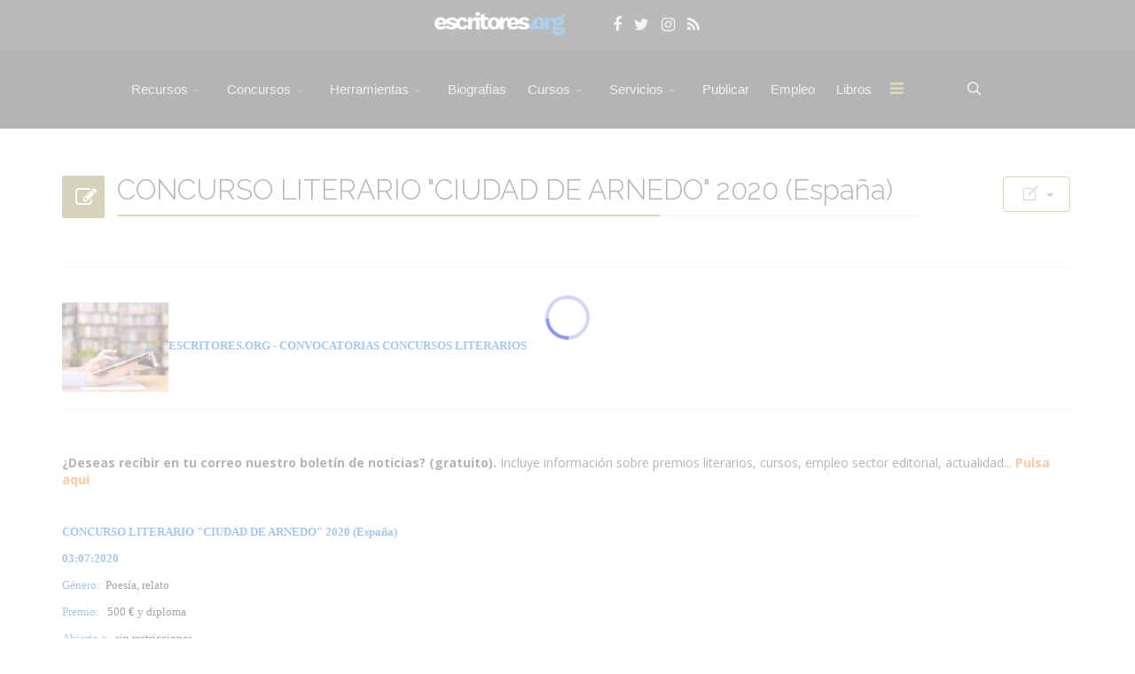

--- FILE ---
content_type: text/html; charset=utf-8
request_url: https://www.escritores.org/component/content/article/50-recursos-para-escritores/concursos-literarios/30313-concurso-literario-ciudad-de-arnedo-2020-espana?Itemid=469
body_size: 22538
content:
<!DOCTYPE html><html xmlns="http://www.w3.org/1999/xhtml" xml:lang="es-es" lang="es-es" dir="ltr"><head><meta http-equiv="X-UA-Compatible" content="IE=edge"><meta name="viewport" content="width=device-width, initial-scale=1"><!-- head --><base href="https://www.escritores.org/component/content/article/50-recursos-para-escritores/concursos-literarios/30313-concurso-literario-ciudad-de-arnedo-2020-espana" /><meta http-equiv="content-type" content="text/html; charset=utf-8" /><meta name="keywords" content="CONCURSO LITERARIO CIUDAD DE ARNEDO 2020 (España)" /><meta name="rights" content="Escritores.org" /><meta name="robots" content="index, follow" /><meta name="author" content="Escritores.org" /><meta name="description" content="CONCURSO LITERARIO &quot;CIUDAD DE ARNEDO&quot; 2020 (España)" /><title>Escritores.org - Recursos para escritores - Escritores.org - Recursos para escritores</title><link href="/images/icones/favicon.png" rel="shortcut icon" type="image/vnd.microsoft.icon" /><link href="/favicon.ico" rel="shortcut icon" type="image/vnd.microsoft.icon" /><link href="https://www.escritores.org/media/com_komento/styles/vendors/fontawesome/css/font-awesome.min.css" rel="stylesheet" type="text/css" /><link href="https://www.escritores.org/components/com_komento/themes/vortex/styles/style.min.css?37266293e1868ffe72b07e39b10cf578=1" rel="stylesheet" type="text/css" /><link href="/media/com_jce/site/css/content.min.css?badb4208be409b1335b815dde676300e" rel="stylesheet" type="text/css" /><link href="//fonts.googleapis.com/css?family=Open+Sans:300,300italic,regular,italic,600,600italic,700,700italic,800,800italic&amp;subset=latin,latin-ext" rel="stylesheet" type="text/css" /><link href="//fonts.googleapis.com/css?family=Raleway:100,100italic,200,200italic,300,300italic,regular,italic,500,500italic,600,600italic,700,700italic,800,800italic,900,900italic&amp;subset=latin-ext,latin" rel="stylesheet" type="text/css" /><link href="/cache/com_templates/templates/flex/5efbeb94a1dad7596de6b3ac7c63d60d.css" rel="stylesheet" type="text/css" /><link href="/plugins/system/speedcache/lazy_loading/css/jquery.lazyload.fadein.css" rel="stylesheet" type="text/css" /><style type="text/css"> body.site {background-color:#ffffff;} body{font-family:Open Sans, sans-serif; font-size:14px; font-weight:normal; } h1{font-family:Raleway, sans-serif; font-size:26px; font-weight:200; } h2{font-family:Raleway, sans-serif; font-size:33px; font-weight:300; } h3{font-family:Raleway, sans-serif; font-size:27px; font-weight:normal; } h4{font-family:Raleway, sans-serif; font-size:27px; font-weight:normal; } h5{font-family:Raleway, sans-serif; font-size:20px; font-weight:500; } h6{font-family:Raleway, sans-serif; font-size:17px; font-weight:600; } .sp-megamenu-parent{font-family:Open Sans, sans-serif; font-size:15px; font-weight:normal; } #sp-logo-centered{ background-image:url("/images/svg/section-background-stripes-gentle.svg");background-repeat:repeat;background-color:#3b3b3b;color:#f0f0f0; } #sp-logo-centered a{color:#e0e0e0;} #sp-logo-centered a:hover{color:#ffffff;} #sp-header{ background-color:#303030;color:#d9d9d9; } #sp-header a{color:#d9d9d9;} #sp-header a:hover{color:#ffffff;} #sp-page-title{ background-color:#a8a8a8; } #sp-bottom{ background-color:#383838;color:#ededed;padding:20px; } #sp-bottom a{color:#ededed;} #sp-bottom a:hover{color:#6aaec4;} #sp-footer-final{ background-color:#000000;color:#ffffff; } #sp-footer-final a{color:#ffffff;} #sp-footer-final a:hover{color:#a7944c;} .offcanvas-menu{}.offcanvas-menu ul li a{color: }.offcanvas-menu .offcanvas-inner .search input.inputbox{border-color: } #sp-header .top-search-wrapper .icon-top-wrapper,#sp-header .top-search-wrapper .icon-top-wrapper >i:before,.sp-megamenu-wrapper >.sp-megamenu-parent >li >a,.sp-megamenu-wrapper #offcanvas-toggler,#sp-header .modal-login-wrapper span,#sp-header .ap-my-account i.pe-7s-user,#sp-header .ap-my-account .info-text,#sp-header .mod-languages,.logo,#cart-menu,#cd-menu-trigger,.cd-cart,.cd-cart > i{height:89px;line-height:89px;}.total_products{top:calc(89px / 2 - 22px);}#sp-header,.transparent-wrapper{height:89px;}.transparent,.sticky-top{}#sp-header #sp-menu .sp-megamenu-parent >li >a,#sp-header #sp-menu .sp-megamenu-parent li .sp-dropdown >li >a,#sp-header .top-search-wrapper .icon-top-wrapper i,#sp-header #cd-menu-trigger i,#sp-header .cd-cart i,#sp-header .top-search-wrapper{}#sp-header #sp-menu .sp-dropdown .sp-dropdown-inner{}#sp-header #sp-menu .sp-dropdown .sp-dropdown-inner li.sp-menu-item >a,#sp-header #sp-menu .sp-dropdown .sp-dropdown-inner li.sp-menu-item.separator >a,#sp-header #sp-menu .sp-dropdown .sp-dropdown-inner li.sp-menu-item.separator >a:hover,#sp-header .sp-module-content ul li a,#sp-header .vm-menu .vm-title{}.sticky .logo,.sticky #cart-menu,.sticky #cd-menu-trigger,.sticky .cd-cart,.sticky .cd-cart >i,.sticky .menu-is-open >i,#sp-header.sticky .modal-login-wrapper span,#sp-header.sticky .ap-my-account i.pe-7s-user,#sp-header.sticky .ap-my-account .info-text,#sp-header.sticky .mod-languages,#sp-header.sticky .top-search-wrapper .icon-top-wrapper,#sp-header.sticky .top-search-wrapper .icon-top-wrapper >i:before,.sticky .sp-megamenu-wrapper >.sp-megamenu-parent >li >a,.sticky .sp-megamenu-wrapper #offcanvas-toggler,.sticky #sp-logo a.logo{ height:40px;line-height:40px; } .sticky .total_products{top: calc(40px / 2 - 22px);} .sticky .sticky__wrapper{ height:40px; -webkit-transition:none;-moz-transition:none;-o-transition:none;transition:none;-webkit-animation-name:none;animation-name:none;}.sticky .sticky__wrapper .sp-sticky-logo {height:40px;}.sticky.onepage .sticky__wrapper,.sticky.white .sticky__wrapper,.sticky.transparent .sticky__wrapper{} #sp-header.sticky #sp-menu .sp-megamenu-wrapper .sp-megamenu-parent >li >a,#sp-header.sticky .top-search-wrapper,#sp-header.sticky .top-search-wrapper .icon-top-wrapper i,#sp-header.sticky #cd-menu-trigger i,#sp-header.sticky .cd-cart i{;}#sp-header.sticky #sp-menu .sp-megamenu-wrapper .sp-megamenu-parent >li.active>a,#sp-header.sticky #sp-menu .sp-megamenu-wrapper .sp-megamenu-parent >li.current-item>a,#sp-header.sticky #sp-menu .sp-megamenu-wrapper .sp-megamenu-parent >li.sp-has-child.active>a,.sticky #offcanvas-toggler >i,.sticky #offcanvas-toggler >i:hover{color:;} li { font-family: verdana, geneva, sans-serif; padding-top: 5px; padding-bottom: 5px; } </style><script type="application/json" class="joomla-script-options new">{"plg_n3tcopylink":{"min_selection":100,"suffix":"\u00a9 Escritores.org. Contenido protegido. M\u00e1s informaci\u00f3n: https:\/\/www.escritores.org\/recursos-para-escritores\/19593-copias","suffixHtml":"\u00a9 Escritores.org. Contenido protegido. M\u00e1s informaci\u00f3n: https:\/\/www.escritores.org\/recursos-para-escritores\/19593-copias"},"csrf.token":"95fd021c125819ff5fe1e5342e16ba59","system.paths":{"root":"","base":""}}</script><script src="/cache/com_templates/templates/flex/c40ce193cf0dd64817ddd81046660b00.js" type="text/javascript"></script><script src="/plugins/system/speedcache/lazy_loading/js/jquery.lazyload.min.js" type="text/javascript"></script><script src="/media/system/js/core.js?872cc8742ff21caa69590234bc7da613" type="text/javascript"></script><script type="text/javascript">
var sp_preloader = "1";var sp_offanimation = "default";var stickyHeaderVar = "1";var stickyHeaderAppearPoint = 250;</script><!--googleoff: index--><script type="text/javascript">
window.kt = {"environment": "production","rootUrl": "https://www.escritores.org",
"ajaxUrl": "https://www.escritores.org/?option=com_komento&lang=",
"baseUrl": "https://www.escritores.org/index.php?option=com_komento&lang=none&Itemid=469",
"token": "95fd021c125819ff5fe1e5342e16ba59","mobile": false,"siteName": "Escritores.org - Recursos para escritores","locale": "es-ES","direction": "ltr","ratings": {"options": {"starType": 'i',"half": true,"starOn": 'raty raty-star raty-star--on',"starOff": 'raty raty-star-o raty-star--off',"starHalf": 'raty raty-star-half-o',"hints": ["malo","pobre","regular","bueno","maravilloso"]}}};</script><!--googleon: index--><script src="/media/com_komento/scripts/site-3.1.6.min.js"></script><style type="text/css"> #kt .kt-form-bg--1 { color: #444444 !important; background: rgba(243,231,232) ; background: -moz-linear-gradient(left, rgba(243,231,232) 0%, rgba(227,238,255) 100%) ; background: -webkit-gradient(left top, right top, color-stop(0%, rgba(243,231,232)), color-stop(100%, rgba(227,238,255))) ; background: -webkit-linear-gradient(left, rgba(243,231,232) 0%, rgba(227,238,255) 100%) ; background: -o-linear-gradient(left, rgba(243,231,232) 0%, rgba(227,238,255) 100%) ; background: -ms-linear-gradient(left, rgb(243,231,232) 0%, rgb(227,238,255) 100%) ; background: linear-gradient(to right, rgba(243,231,232) 0%, rgba(227,238,255) 100%) ; filter: progid:DXImageTransform.Microsoft.gradient( startColorstr='#3e28b4', endColorstr='#cd66da', GradientType=1 ) ; } #kt .kt-form-bg--1::-webkit-input-placeholder { color: #444444 !important; opacity: .7 !important; } #kt .kt-form-bg--1::-moz-placeholder { color: #444444 !important; opacity: .7 !important; } #kt .kt-form-bg--1:-ms-input-placeholder { color: #444444 !important; opacity: .7 !important; } #kt .kt-form-bg--1:-moz-placeholder { color: #444444 !important; opacity: .7 !important; } #kt .kt-form-editor.kt-form-bg--1 .kt-form-editor__smiley-toggle > i { color: #444444 !important; } #kt .kt-form-bg--2 { color: #444444 !important; background: rgba(174,234,223) ; background: -moz-linear-gradient(left, rgba(174,234,223) 0%, rgba(247,248,216) 100%) ; background: -webkit-gradient(left top, right top, color-stop(0%, rgba(174,234,223)), color-stop(100%, rgba(247,248,216))) ; background: -webkit-linear-gradient(left, rgba(174,234,223) 0%, rgba(247,248,216) 100%) ; background: -o-linear-gradient(left, rgba(174,234,223) 0%, rgba(247,248,216) 100%) ; background: -ms-linear-gradient(left, rgb(174,234,223) 0%, rgb(247,248,216) 100%) ; background: linear-gradient(to right, rgba(174,234,223) 0%, rgba(247,248,216) 100%) ; filter: progid:DXImageTransform.Microsoft.gradient( startColorstr='#3e28b4', endColorstr='#cd66da', GradientType=1 ) ; } #kt .kt-form-bg--2::-webkit-input-placeholder { color: #444444 !important; opacity: .7 !important; } #kt .kt-form-bg--2::-moz-placeholder { color: #444444 !important; opacity: .7 !important; } #kt .kt-form-bg--2:-ms-input-placeholder { color: #444444 !important; opacity: .7 !important; } #kt .kt-form-bg--2:-moz-placeholder { color: #444444 !important; opacity: .7 !important; } #kt .kt-form-editor.kt-form-bg--2 .kt-form-editor__smiley-toggle > i { color: #444444 !important; } #kt .kt-form-bg--3 { color: #FFFFFF !important; background: rgba(206,159,252) ; background: -moz-linear-gradient(left, rgba(206,159,252) 0%, rgba(115,103,240) 100%) ; background: -webkit-gradient(left top, right top, color-stop(0%, rgba(206,159,252)), color-stop(100%, rgba(115,103,240))) ; background: -webkit-linear-gradient(left, rgba(206,159,252) 0%, rgba(115,103,240) 100%) ; background: -o-linear-gradient(left, rgba(206,159,252) 0%, rgba(115,103,240) 100%) ; background: -ms-linear-gradient(left, rgb(206,159,252) 0%, rgb(115,103,240) 100%) ; background: linear-gradient(to right, rgba(206,159,252) 0%, rgba(115,103,240) 100%) ; filter: progid:DXImageTransform.Microsoft.gradient( startColorstr='#3e28b4', endColorstr='#cd66da', GradientType=1 ) ; } #kt .kt-form-bg--3::-webkit-input-placeholder { color: #FFFFFF !important; opacity: .7 !important; } #kt .kt-form-bg--3::-moz-placeholder { color: #FFFFFF !important; opacity: .7 !important; } #kt .kt-form-bg--3:-ms-input-placeholder { color: #FFFFFF !important; opacity: .7 !important; } #kt .kt-form-bg--3:-moz-placeholder { color: #FFFFFF !important; opacity: .7 !important; } #kt .kt-form-editor.kt-form-bg--3 .kt-form-editor__smiley-toggle > i { color: #FFFFFF !important; } #kt .kt-form-bg--4 { color: #444444 !important; background: rgba(211,240,241) ; background: -moz-linear-gradient(left, rgba(211,240,241) 0%, rgba(55,216,232) 100%) ; background: -webkit-gradient(left top, right top, color-stop(0%, rgba(211,240,241)), color-stop(100%, rgba(55,216,232))) ; background: -webkit-linear-gradient(left, rgba(211,240,241) 0%, rgba(55,216,232) 100%) ; background: -o-linear-gradient(left, rgba(211,240,241) 0%, rgba(55,216,232) 100%) ; background: -ms-linear-gradient(left, rgb(211,240,241) 0%, rgb(55,216,232) 100%) ; background: linear-gradient(to right, rgba(211,240,241) 0%, rgba(55,216,232) 100%) ; filter: progid:DXImageTransform.Microsoft.gradient( startColorstr='#3e28b4', endColorstr='#cd66da', GradientType=1 ) ; } #kt .kt-form-bg--4::-webkit-input-placeholder { color: #444444 !important; opacity: .7 !important; } #kt .kt-form-bg--4::-moz-placeholder { color: #444444 !important; opacity: .7 !important; } #kt .kt-form-bg--4:-ms-input-placeholder { color: #444444 !important; opacity: .7 !important; } #kt .kt-form-bg--4:-moz-placeholder { color: #444444 !important; opacity: .7 !important; } #kt .kt-form-editor.kt-form-bg--4 .kt-form-editor__smiley-toggle > i { color: #444444 !important; } #kt .kt-form-bg--5 { color: #444444 !important; background: rgba(236,154,138) ; background: -moz-linear-gradient(left, rgba(236,154,138) 0%, rgba(140,71,214) 100%) ; background: -webkit-gradient(left top, right top, color-stop(0%, rgba(236,154,138)), color-stop(100%, rgba(140,71,214))) ; background: -webkit-linear-gradient(left, rgba(236,154,138) 0%, rgba(140,71,214) 100%) ; background: -o-linear-gradient(left, rgba(236,154,138) 0%, rgba(140,71,214) 100%) ; background: -ms-linear-gradient(left, rgb(236,154,138) 0%, rgb(140,71,214) 100%) ; background: linear-gradient(to right, rgba(236,154,138) 0%, rgba(140,71,214) 100%) ; filter: progid:DXImageTransform.Microsoft.gradient( startColorstr='#3e28b4', endColorstr='#cd66da', GradientType=1 ) ; } #kt .kt-form-bg--5::-webkit-input-placeholder { color: #444444 !important; opacity: .7 !important; } #kt .kt-form-bg--5::-moz-placeholder { color: #444444 !important; opacity: .7 !important; } #kt .kt-form-bg--5:-ms-input-placeholder { color: #444444 !important; opacity: .7 !important; } #kt .kt-form-bg--5:-moz-placeholder { color: #444444 !important; opacity: .7 !important; } #kt .kt-form-editor.kt-form-bg--5 .kt-form-editor__smiley-toggle > i { color: #444444 !important; } </style><meta property="og:url" content="https://www.escritores.org/component/content/article/50-recursos-para-escritores/concursos-literarios/30313-concurso-literario-ciudad-de-arnedo-2020-espana" /><meta property="og:type" content="article" /><meta property="og:title" content="CONCURSO LITERARIO "CIUDAD DE ARNEDO" 2020 (España)" /><meta property="og:description" content="ESCRITORES.ORG - CONVOCATORIAS CONCURSOS LITERARIOS ¿Deseas recibir en tu correo nuestro boletín de noticias? (gratuito). Incluye información sobre premios..." /><!--googleoff: index--><script type="text/javascript">
window.kt = {"environment": "production","rootUrl": "https://www.escritores.org",
"ajaxUrl": "https://www.escritores.org/?option=com_komento&lang=",
"baseUrl": "https://www.escritores.org/index.php?option=com_komento&lang=none&Itemid=469",
"token": "1563b4a2c4e798ae36c37d362a02deb3","mobile": false,"siteName": "Escritores.org - Recursos para escritores","locale": "es-ES","direction": "ltr","ratings": {"options": {"starType": 'i',"half": true,"starOn": 'raty raty-star raty-star--on',"starOff": 'raty raty-star-o raty-star--off',"starHalf": 'raty raty-star-half-o',"hints": ["malo","pobre","regular","bueno","maravilloso"]}}};</script><!--googleon: index--><meta property="og:url" content="https://www.escritores.org/component/content/article/50-recursos-para-escritores/concursos-literarios/33886-v-certamen-para-fomentar-proyectos-de-creacion-artistica-2021-espana" /><meta property="og:title" content="V CERTAMEN PARA FOMENTAR PROYECTOS DE CREACIÓN ARTÍSTICA 2021 (España)" /><link rel="stylesheet" type="text/css" href="/templates/flex/meuflex.css?v=323"></head><body class="site com-content view-article no-layout no-task itemid-469 es-es ltr sticky-header layout-fluid off-canvas-menu-init"><div class="body-wrapper off-canvas-menu-wrap"><div class="body-innerwrapper body_innerwrapper_overflow"><div class="sp-pre-loader"><div class="sp-loader-circle"></div></div><section id="sp-logo-centered" class="centered"><div class="container"><div class="row"><div id="sp-logo" class="col-sm-12 col-md-12"><div class="sp-column centered"><a class="logo" href="/"><img style="max-width:182px;max-height:40px;" class="sp-default-logo hidden-xs" src="/images/logos/logo-escritoresorg-v5.png" alt="Escritores.org - Recursos para escritores"><img style="max-width:182px;max-height:40px;" class="sp-retina-logo hidden-xs" src="/images/logos/logo-escritoresorg-v1.png" alt="Escritores.org - Recursos para escritores"><img class="sp-default-logo visible-xs-block" src="/images/logos/logo-escritoresorg-v5.png" alt="Escritores.org - Recursos para escritores"></a><div class="sp-module "><div class="sp-module-content"><div class="custom"><ul class="social-icons"><li><a title="facebook" href="https://www.facebook.com/escritores.org" target="_blank" rel="noopener"><i class="fa fa-facebook"></i></a></li><li><a title="twitter" href="https://twitter.com/escritores_org" target="_blank" rel="noopener"><i class="fa fa-twitter"></i></a></li><li><a title="instagram" href="https://www.instagram.com/escritores_org/" target="_blank" rel="noopener"><i class="fa fa-instagram"></i></a></li><li><a title="rss-concursos" href="https://www.escritores.org/recursos/escritores.xml" target="_blank" rel="noopener"><i class="fa fa-rss"></i></a></li></ul></div></div></div></div></div></div></div></section><header id="sp-header" class="centered"><div class="container"><div class="row"><div id="sp-menu" class="col-xs-1 col-sm-1 col-md-11"><div class="sp-column centered"><div class="sp-megamenu-wrapper"><a id="offcanvas-toggler" href="#" aria-label="Menu"><i class="fa fa-bars" aria-hidden="true" title="Menu"></i></a><ul class="sp-megamenu-parent menu-fade-down-fade-up hidden-sm hidden-xs"><li class="sp-menu-item current-item active"><a class="hidden" href="/">Inicio</a></li><li class="sp-menu-item sp-has-child separator menu-center"><a href="/recursos-para-escritores">Recursos</a><div class="sp-dropdown sp-dropdown-main sp-dropdown-mega sp-menu-right" style="width: 520px;"><div class="sp-dropdown-inner"><div class="row"><div class="col-sm-6"><ul class="sp-mega-group"><li class="sp-menu-item sp-has-child separator"><a class="sp-group-title" href="javascript:void(0);">Recursos para escritores I</a><ul class="sp-mega-group-child sp-dropdown-items"><li class="sp-menu-item"><a href="/recursos-para-escritores/recursos-1/agentes-literarios">Agentes Literarios</a></li><li class="sp-menu-item"><a href="/recursos-para-escritores/recursos-1/asociaciones-de-escritores">Asociaciones de escritores</a></li><li class="sp-menu-item"><a href="/recursos-para-escritores/recursos-1/becas-universitarias">Becas, ayudas públicas</a></li><li class="sp-menu-item"><a href="/recursos-para-escritores/recursos-1/bibliotecas-digitales">Bibliotecas digitales</a></li><li class="sp-menu-item"><a href="/recursos-para-escritores/recursos-1/diccionarios-digitales">Diccionarios digitales</a></li><li class="sp-menu-item"><a href="/recursos-para-escritores/recursos-1/colaboraciones">Colaboraciones</a></li><li class="sp-menu-item"><a href="/recursos-para-escritores/recursos-1/bibliografia">Bibliografía</a></li></ul></li></ul></div><div class="col-sm-6"><ul class="sp-mega-group"><li class="sp-menu-item sp-has-child separator"><a class="sp-group-title" href="javascript:void(0);">Recursos para escritores II</a><ul class="sp-mega-group-child sp-dropdown-items"><li class="sp-menu-item"><a href="/recursos-para-escritores/recursos-2/orientacion-legal">Orientación legal (Contratos, registro, retribuciones)</a></li><li class="sp-menu-item"><a href="/recursos-para-escritores/recursos-2/revistas-literarias">Revistas literarias</a></li><li class="sp-menu-item"><a href="/recursos-para-escritores/recursos-2/editoriales-datos-de-contacto">Editoriales (contacto)</a></li><li class="sp-menu-item"><a href="/recursos-para-escritores/recursos-2/software-para-escritores">Software para escritores</a></li><li class="sp-menu-item"><a href="/recursos-para-escritores/recursos-2/prensa-agencias-periodicos">Prensa (directorio)</a></li><li class="sp-menu-item"><a href="/recursos-para-escritores/recursos-2/articulos-de-interes">Artículos de interés</a></li></ul></li></ul></div></div></div></div></li><li class="sp-menu-item sp-has-child"><a href="javascript:void(0);">Concursos</a><div class="sp-dropdown sp-dropdown-main sp-dropdown-mega sp-menu-right" style="width: 600px;"><div class="sp-dropdown-inner"><div class="row"><div class="col-sm-6"><ul class="sp-mega-group"><li class="sp-menu-item sp-has-child separator"><a class="sp-group-title" href="javascript:void(0);">Concursos Literarios - I</a><ul class="sp-mega-group-child sp-dropdown-items"><li class="sp-menu-item"><a href="/concursos/concursos-1/concursos-literarios"><img src="/images/icones/accordion.png" alt="Ver todos" /><span class="image-title">Ver todos</span></a></li><li class="sp-menu-item"><a href="/concursos/concursos-1/concursos-novela"><img src="/images/icones/button-group.png" alt="Novela" /><span class="image-title">Novela</span></a></li><li class="sp-menu-item"><a href="/concursos/concursos-1/concursos-cuento-relato"><img src="/images/icones/carousel.png" alt="Cuento, relato, microrrelato..." /><span class="image-title">Cuento, relato, microrrelato...</span></a></li><li class="sp-menu-item"><a href="/concursos/concursos-1/concursos-traduccion-periodismo-ensayo"><img src="/images/icones/clip.png" alt="Traducción, periodismo..." /><span class="image-title">Traducción, periodismo...</span></a></li><li class="sp-menu-item"><a href="/concursos/concursos-1/concursos-poesia"><img src="/images/icones/button.png" alt="Poesía" /><span class="image-title">Poesía</span></a></li><li class="sp-menu-item"><a href="/concursos/concursos-1/concursos-infantil-y-juvenil"><img src="/images/icones/icons.png" alt="Infantil y juvenil" /><span class="image-title">Infantil y juvenil</span></a></li><li class="sp-menu-item"><a href="/concursos/concursos-1/concursos-teatro-guion"><img src="/images/icones/copy.png" alt="Teatro, Guion, Cómic..." /><span class="image-title">Teatro, Guion, Cómic...</span></a></li><li class="sp-menu-item"><a href="/concursos/concursos-1/concursos-obra-publicada"><img src="/images/icones/flipbox.png" alt="Para obras publicadas" /><span class="image-title">Para obras publicadas</span></a></li></ul></li></ul></div><div class="col-sm-6"><ul class="sp-mega-group"><li class="sp-menu-item sp-has-child separator"><a class="sp-group-title" href="javascript:void(0);">Concursos Literarios - II</a><ul class="sp-mega-group-child sp-dropdown-items"><li class="sp-menu-item"><a href="/concursos/concursos-2/concursos-por-email"><img src="/images/icones/ajax-contact.png" alt="Email @" /><span class="image-title">Email @</span></a></li><li class="sp-menu-item"><a href="/concursos/concursos-2/concursos-entrados-hoy"><img src="/images/icones/countdown.png" alt="Entrados hoy" /><span class="image-title">Entrados hoy</span></a></li><li class="sp-menu-item"><a href="/concursos/concursos-2/concursos-por-pais"><img src="/images/icones/image.png" alt="Por país" /><span class="image-title">Por país</span></a></li><li class="sp-menu-item"><a href="/concursos/concursos-2/concursos-literarios-otros-idiomas"><img src="/images/icones/image-lightbox.png" alt="Otros idiomas" /><span class="image-title">Otros idiomas</span></a></li><li class="sp-menu-item"><a href="/concursos/concursos-2/concursos-avisos"><img src="/images/icones/gallery.png" alt="Quejas, avisos" /><span class="image-title">Quejas, avisos</span></a></li><li class="sp-menu-item"><a href="/concursos/concursos-2/concursos-informacion-de-utilidad"><img src="/images/icones/cta.png" alt="Información de utilidad" /><span class="image-title">Información de utilidad</span></a></li><li class="sp-menu-item"><a href="/concursos/concursos-2/premios-literarios-resultados"><img src="/images/icones/doc.png" alt="Resultados" /><span class="image-title">Resultados</span></a></li><li class="sp-menu-item"><a href="/concursos/concursos-2/concursos-busquedas"><img src="/images/icones/gmap.png" alt="Búsquedas" /><span class="image-title">Búsquedas</span></a></li></ul></li></ul></div></div></div></div></li><li class="sp-menu-item sp-has-child"><a href="javascript:void(0);">Herramientas</a><div class="sp-dropdown sp-dropdown-main sp-dropdown-mega sp-menu-right" style="width: 600px;"><div class="sp-dropdown-inner"><div class="row"><div class="col-sm-6"><ul class="sp-mega-group"><li class="sp-menu-item sp-has-child separator"><a class="sp-group-title" href="javascript:void(0);">Herramientas promoción I</a><ul class="sp-mega-group-child sp-dropdown-items"><li class="sp-menu-item"><a href="/herramientas-de-promocion/herramientas-de-promocion/promocion">Promoción</a></li><li class="sp-menu-item"><a href="http://www.escritores.org/libros/">Espacio libros</a></li><li class="sp-menu-item"><a href="/herramientas-de-promocion/herramientas-de-promocion/alta-en-buscadores">Alta en buscadores</a></li><li class="sp-menu-item"><a href="/herramientas-de-promocion/herramientas-de-promocion/crear-un-blog">Crear un blog</a></li><li class="sp-menu-item"><a href="/herramientas-de-promocion/herramientas-de-promocion/videos">Vídeos</a></li><li class="sp-menu-item"><a href="/herramientas-de-promocion/herramientas-de-promocion/otros-espacios">Otros espacios</a></li><li class="sp-menu-item"><a href="/herramientas-de-promocion/herramientas-de-promocion/los-medios">Los medios</a></li><li class="sp-menu-item"><a href="/herramientas-de-promocion/herramientas-de-promocion/directorio-medios">Directorio medios</a></li></ul></li></ul></div><div class="col-sm-6"><ul class="sp-mega-group"><li class="sp-menu-item sp-has-child separator"><a class="sp-group-title" href="javascript:void(0);">Herramientas promoción II</a><ul class="sp-mega-group-child sp-dropdown-items"><li class="sp-menu-item"><a href="/herramientas-de-promocion/herramientas-1/videos-entrevistas">- Vídeos (entrevistas)</a></li><li class="sp-menu-item"><a href="/herramientas-de-promocion/herramientas-1/videos-lecturas-presentaciones">- Vídeos (lecturas, presentaciones)</a></li><li class="sp-menu-item"><a href="/herramientas-de-promocion/herramientas-1/alta-inscripcion-videos">Inscripción de vídeos</a></li><li class="sp-menu-item"><a href="/herramientas-de-promocion/herramientas-1/concursos-literarios">Concursos literarios</a></li><li class="sp-menu-item"><a href="/herramientas-de-promocion/herramientas-1/revistas-literarias">Revistas literarias</a></li><li class="sp-menu-item"><a href="/herramientas-de-promocion/herramientas-1/distribucion">Distribución</a></li></ul></li></ul></div></div></div></div></li><li class="sp-menu-item"><a href="/biografias">Biografías</a></li><li class="sp-menu-item sp-has-child"><a href="javascript:void(0);">Cursos</a><div class="sp-dropdown sp-dropdown-main sp-dropdown-mega sp-menu-full container" style=""><div class="sp-dropdown-inner"><div class="row"><div class="col-sm-3"><ul class="sp-mega-group"><li class="sp-menu-item sp-has-child"><a class="sp-group-title" href="javascript:void(0);">Cursos: Información</a><ul class="sp-mega-group-child sp-dropdown-items"><li class="sp-menu-item"><a href="/curso/cursos-informacion/pagina-de-inicio-cursos"><img src="/images/icones/button.png" alt="Información Cursos" /><span class="image-title">Información Cursos</span></a></li><li class="sp-menu-item"><a href="/curso/cursos-informacion/fechas-de-inicio-cursos"><img src="/images/icones/animated-headlines.png" alt="Fechas de inicio cursos" /><span class="image-title">Fechas de inicio cursos</span></a></li><li class="sp-menu-item"><a href="/curso/cursos-informacion/entradas-cursos"><img src="/images/icones/button-group.png" alt="ENTRADA cursos" /><span class="image-title">ENTRADA cursos</span></a></li><li class="sp-menu-item"><a href="/curso/cursos-informacion/lbgprofesoradolbg"><img src="/images/icones/carousel.png" alt="PROFESORADO" /><span class="image-title">PROFESORADO</span></a></li><li class="sp-menu-item"><a href="/curso/cursos-informacion/matriculaciones-y-reserva-de-plaza"><img src="/images/icones/gallery.png" alt="* INSCRIPCIONES" /><span class="image-title">* INSCRIPCIONES</span></a></li></ul></li></ul></div><div class="col-sm-3"><ul class="sp-mega-group"><li class="sp-menu-item sp-has-child"><a class="sp-group-title" href="javascript:void(0);">Cursos: Oficios de la edición</a><ul class="sp-mega-group-child sp-dropdown-items"><li class="sp-menu-item"><a href="/curso/oficios-de-la-edicion/formacion-de-correctores"><img src="/images/icones/icon4.png" alt="Formación de Correctores" /><span class="image-title">Formación de Correctores</span></a></li><li class="sp-menu-item"><a href="/curso/oficios-de-la-edicion/lectura-critica"><img src="/images/icones/icon3.png" alt="Lectura Crítica" /><span class="image-title">Lectura Crítica</span></a></li><li class="sp-menu-item"><a href="/curso/oficios-de-la-edicion/formacion-de-lectores"><img src="/images/icones/icon6.png" alt="Formación de Lectores" /><span class="image-title">Formación de Lectores</span></a></li><li class="sp-menu-item"><a href="/curso/oficios-de-la-edicion/traduccion-literaria"><img src="/images/icones/flipbox.png" alt="Traducción Literaria" /><span class="image-title">Traducción Literaria</span></a></li><li class="sp-menu-item"><a href="/curso/oficios-de-la-edicion/traduccion-guion-cinematografico"><img src="/images/icones/gallery.png" alt="Traducción Guion" /><span class="image-title">Traducción Guion</span></a></li><li class="sp-menu-item"><a href="/curso/oficios-de-la-edicion/escribir-ensayo"><img src="/images/icones/flipbox.png" alt="Escribir Ensayo" /><span class="image-title">Escribir Ensayo</span></a></li></ul></li></ul></div><div class="col-sm-3"><ul class="sp-mega-group"><li class="sp-menu-item sp-has-child"><a class="sp-group-title" href="javascript:void(0);">Cursos: Escritura Creativa I</a><ul class="sp-mega-group-child sp-dropdown-items"><li class="sp-menu-item"><a href="/curso/cursos-escritura-creativa-i/inicio-a-la-creacion-literaria"><img src="/images/icones/image.png" alt="Inicio a la Creación Literaria" /><span class="image-title">Inicio a la Creación Literaria</span></a></li><li class="sp-menu-item"><a href="/curso/cursos-escritura-creativa-i/creacion-narrativa"><img src="/images/icones/image-lightbox.png" alt="Creación Narrativa" /><span class="image-title">Creación Narrativa</span></a></li><li class="sp-menu-item"><a href="/curso/cursos-escritura-creativa-i/cuento"><img src="/images/icones/image-content.png" alt="Cuento" /><span class="image-title">Cuento</span></a></li><li class="sp-menu-item"><a href="/curso/cursos-escritura-creativa-i/novela"><img src="/images/icones/icons.png" alt="Novela - Nivel Inicial" /><span class="image-title">Novela - Nivel Inicial</span></a></li><li class="sp-menu-item"><a href="/curso/cursos-escritura-creativa-i/novela-nivel-avanzado"><img src="/images/icones/gmap.png" alt="Novela - Nivel Avanzado" /><span class="image-title">Novela - Nivel Avanzado</span></a></li><li class="sp-menu-item"><a href="/curso/cursos-escritura-creativa-i/poesia"><img src="/images/icones/gallery.png" alt="Poesía" /><span class="image-title">Poesía</span></a></li><li class="sp-menu-item"><a href="/curso/cursos-escritura-creativa-i/redaccion-y-estilo"><img src="/images/icones/feature-box.png" alt="Redacción y Estilo" /><span class="image-title">Redacción y Estilo</span></a></li></ul></li></ul></div><div class="col-sm-3"><ul class="sp-mega-group"><li class="sp-menu-item sp-has-child"><a class="sp-group-title" href="javascript:void(0);">Cursos: Escritura creativa II</a><ul class="sp-mega-group-child sp-dropdown-items"><li class="sp-menu-item"><a href="/curso/cursos-escritura-creativa-ii/el-microrrelato"><img src="/images/icones/icon5.png" alt="Microrrelato" /><span class="image-title">Microrrelato</span></a></li><li class="sp-menu-item"><a href="/curso/cursos-escritura-creativa-ii/una-imagen-y-mil-palabras"><img src="/images/icones/image-lightbox.png" alt="- Una imagen y mil palabras" /><span class="image-title">- Una imagen y mil palabras</span></a></li></ul></li></ul></div></div></div></div></li><li class="sp-menu-item sp-has-child"><a href="/asesoria">Servicios</a><div class="sp-dropdown sp-dropdown-main sp-menu-right" style="width: 240px;"><div class="sp-dropdown-inner"><ul class="sp-dropdown-items"><li class="sp-menu-item"><a href="/asesoria/informes-de-lectura"><i class="pe pe-7s-album"></i>Informes de Lectura</a></li><li class="sp-menu-item"><a href="/asesoria/correccion"><i class="pe pe-7s-arc"></i>Correcciones</a></li><li class="sp-menu-item"><a href="/asesoria/maquetacion-ebooks"><i class="pe pe-7s-back-2"></i>Maquetación eBooks</a></li><li class="sp-menu-item"><a href="/asesoria/maquetacion-papel"><i class="pe pe-7s-bandaid"></i>Maquetación Papel</a></li></ul></div></div></li><li class="sp-menu-item"><a href="/publicar">Publicar</a></li><li class="sp-menu-item"><a href="/ibuscas-empleo">Empleo</a></li><li class="sp-menu-item"><a href="https://www.escritores.org/libros/">Libros</a></li></ul></div></div></div><div id="sp-topsearch" class="col-xs-1 col-sm-1 col-md-1"><div class="sp-column"><div class="sp-module "><div class="sp-module-content"><div style="display:inline-block;" class="top-search-wrapper"><div class="icon-top-wrapper"><!-- <i class="fa fa-search search-open-icon" aria-hidden="true"></i><i class="fa fa-times search-close-icon" aria-hidden="true"></i> --><i class="pe pe-7s-search search-open-icon" aria-hidden="true"></i><i class="pe pe-7s-close search-close-icon" aria-hidden="true"></i></div><div class="row top-search-input-wrap" id="top-search-input-wrap"><div class="top-search-wrap"><div class="searchwrapper"><form action="/component/content/?Itemid=469" method="post"><div class="search"><div class="top-search-wrapper"><div class="sp_search_input"><input name="searchword" maxlength="200" class="mod-search-searchword inputbox" type="text" size="20" value="Buscar..." onblur="if (this.value=='') this.value='Buscar...';" onfocus="if (this.value=='Buscar...') this.value='';" /></div></div><input type="hidden" name="task" value="search" /><input type="hidden" name="option" value="com_search" /><input type="hidden" name="Itemid" value="469" /></div></form></div><!-- /.searchwrapper --></div><!-- /.col-sm-6 --></div><!-- /.row --></div><!-- /.top-search-wrapper --></div></div></div></div></div></div></header><section id="sp-page-title"><div class="row"><div id="sp-title" class="col-sm-12 col-md-12"><div class="sp-column"></div></div></div></section><section id="sp-main-body"><div class="container"><div class="row"><div id="sp-component" class="col-sm-12 col-md-12"><div class="sp-column "><div id="system-message-container"></div><article class="item item-page" itemscope itemtype="http://schema.org/Article"><meta itemprop="inLanguage" content="es-ES" /><div class="entry-header has-post-format"><div class="edit-article pull-right"><div class="icons"><div class="btn-group pull-right"><button class="btn dropdown-toggle" type="button" id="dropdownMenuButton-30313" aria-label="Herramientas de usuario" data-toggle="dropdown" aria-haspopup="true" aria-expanded="false"><span class="icon-cog" aria-hidden="true"></span><span class="caret" aria-hidden="true"></span></button><ul class="dropdown-menu" aria-labelledby="dropdownMenuButton-30313"><li class="print-icon"><a href="/component/content/article/50-recursos-para-escritores/concursos-literarios/30313-concurso-literario-ciudad-de-arnedo-2020-espana?tmpl=component&amp;print=1&amp;Itemid=469" title="Imprimir el artículo < CONCURSO LITERARIO &quot;CIUDAD DE ARNEDO&quot; 2020 (España) >" onclick="window.open(this.href,'win2','status=no,toolbar=no,scrollbars=yes,titlebar=no,menubar=no,resizable=yes,width=640,height=480,directories=no,location=no'); return false;" rel="nofollow"><span class="icon-print" aria-hidden="true"></span> Imprimir </a></li><li class="email-icon"><a href="/component/mailto/?tmpl=component&amp;template=flex&amp;link=01368b2b116a1633cff22987181ea26e421d6f4e" title="Enviar el enlace a un amigo" onclick="window.open(this.href,'win2','width=400,height=450,menubar=yes,resizable=yes'); return false;" rel="nofollow"><span class="icon-envelope" aria-hidden="true"></span> Correo electrónico </a></li></ul></div></div></div><span class="post-format"><i style="margin-right:-6px;" class="fa fa-pencil-square-o"></i></span><h1 itemprop="headline">CONCURSO LITERARIO &quot;CIUDAD DE ARNEDO&quot; 2020 (España)</h1><dl class="article-info"></dl></div><div class="clearfix sppb_article_edit"></div><hr /><div itemprop="articleBody"><p><br /><strong><span style="color: #0066cc; font-size: small; font-family: verdana;"><img style="text-align: left;" src="https://www.escritores.org/imag/imagende.jpg" alt="alt" width="120" /></span></strong><strong><span style="color: #0066cc; font-size: small; font-family: verdana;">ESCRITORES.ORG</span></strong><span style="color: #0066cc; font-size: small; font-family: verdana;"><strong> - CONVOCATORIAS CONCURSOS LITERARIOS</strong></span></p><div class="entrytext"><div class="entrytext"><hr /><p>&nbsp;</p><p><strong>¿Deseas recibir en tu correo nuestro boletín de noticias? (gratuito).&nbsp;</strong>Incluye información sobre premios literarios, cursos, empleo sector editorial, actualidad...<span style="color: #0066cc;">&nbsp;<strong><a href="https://www.escritores.org/recursos-para-escritores/concursos-literario/915"><span style="color: #ff6600;">Pulsa aqui </span></a></strong><br /></span></p><p>&nbsp;</p><p><strong><span style="color: #0066cc; font-size: small; font-family: verdana;">CONCURSO LITERARIO "CIUDAD DE ARNEDO" 2020 (España)<br /></span></strong></p><p><strong><span style="color: #0066cc; font-size: small; font-family: verdana;">03:07:2020</span></strong></p></div><div class="entrytext"><p><span style="color: #0066cc; font-size: small; font-family: verdana;">Género:</span><span style="font-size: small; font-family: verdana; color: #000000;">&nbsp; Poesía, relato<br /></span></p><p><span style="color: #0066cc; font-size: small; font-family: verdana;">Premio:&nbsp;</span><span style="font-size: small; font-family: verdana; color: #000000;">&nbsp; 500 € y diploma<br /></span></p><p><span style="color: #0066cc; font-size: small; font-family: verdana;">Abierto a:<span style="color: #000000;">&nbsp; sin restricciones</span></span><span style="font-size: small; font-family: verdana; color: #000000;"><br /></span></p><p><span style="color: #0066cc; font-size: small; font-family: verdana;">Entidad convocante:<span style="color: #000000;">&nbsp; Ayuntamiento de Arnedo</span><span style="font-size: small; font-family: verdana; color: #000000;"><br /></span></span></p><p><span style="color: #0066cc; font-size: small; font-family: verdana;">País de la entidad convocante:</span><span style="font-size: small; font-family: verdana; color: #000000;">&nbsp; España</span></p><p><span style="color: #0066cc; font-size: small; font-family: verdana;">Fecha de cierre:</span><span style="font-size: small; font-family: verdana; color: #000000;">&nbsp; 03:07:2020</span></p><p>&nbsp;</p><p><strong><span style="color: #0066cc; font-size: small; font-family: verdana;">BASES</span></strong></p></div><div class="entrytext" style="color: #000000;"><p>&nbsp;</p><p>BASES Y CONVOCATORIA DEL CONCURSO LITERARIO 2020: POESÍA Y RELATO BREVE.</p><p>El Ayuntamiento de Arnedo convoca el Concurso literario “Ciudad de Arnedo” 2020 en régimen de concurrencia competitiva, de conformidad con lo dispuesto por la Ordenanza General de Subvenciones del Ayuntamiento de Arnedo mediante acuerdo de Pleno de fecha 25.01.2018 y publicadas en el Boletín Oficial de La Rioja nº 55 el día 11 de mayo de 2018, en la siguiente URL: www.larioja.org/bor/es/boletines-nuevo?tipo=2&amp;fecha=2018/05/11&amp;referencia=7580473-4-HTML-516972-X</p><p>1. OBJETO Y FINALIDAD.<br />Las presentes Bases tienen por objeto regular el proceso de concesión de los Premios del Concurso literario “Ciudad de Arnedo” 2020 en las categorías de Poesía y Relato breve.<br />La finalidad de esta convocatoria es fomentar los valores literarios y promover el lenguaje escrito como medio de creación y comunicación entre la población adulta, contribuir a la difusión cultural en la ciudad de Arnedo, descubrir el talento literario e incentivar la creación entre los amantes de la literatura en general y de la poesía y el relato breve en particular.</p><p>&nbsp;</p><p>2. RÉGIMEN JURÍDICO.<br />El otorgamiento de los premios se regirá por las presentes bases, por la Ley 38/2003, de 17 de noviembre, General de Subvenciones, el Real Decreto 887/2006, de 21 de julio, por el que se aprueba el Reglamento que la desarrolla, la Ordenanza municipal de subvenciones del Ayuntamiento de Arnedo y las bases de ejecución del presupuesto general de la corporación en aquellos preceptos que resulten de aplicación. Supletoriamente serán de aplicación las normas establecidas en la legislación sobre procedimiento administrativo común.</p><p>&nbsp;</p><p>3. PREMIOS Y CRÉDITOS PRESUPUESTARIOS.<br />La dotación presupuestaria destinada a esta convocatoria será de 1.300 € con cargo al presupuesto municipal vigente para el año 2020.<br />Los premios, que estarán sujetos a la retención legal de I.R.P.F., son los siguientes según las dos Categorías establecidas:<br />- Premios de Poesía: El Excmo. Ayuntamiento de Arnedo ha asignado la cantidad de 500 € como premio al mejor poema presentado y la cantidad de 150 € para el mejor poema de autor arnedano o residente en Arnedo como accésit local para promover la creatividad literaria entre los ciudadanos de Arnedo, nacidos o residentes.<br />- Premios de Relato breve: El Excmo. Ayuntamiento de Arnedo ha asignado la cantidad de 500 € como premio al mejor relato breve presentado y la cantidad de 150 € para el mejor relato breve de autor arnedano o residente en Arnedo como accésit local para promover la creatividad literaria entre los ciudadanos de Arnedo, nacidos o residentes.<br />Todos los trabajos presentados optan al Premio general. Una vez establecido éste, se procederá al fallo del Accésit local. Ambos premios no podrán recaer en la misma persona. En ese caso se le adjudicará el de mayor cuantía y el de importe inferior pasará al siguiente clasificado.<br />Los premios podrán ser declarados desiertos si las obras presentadas no reuniesen méritos suficientes o no se ajustasen a las condiciones establecidas en las bases, así como divididos.<br />En el PREGÓN DE FIESTAS de 2020 se dará publicidad a los relatos y poemas ganadores así como a sus autores, a los que se hará entrega de un diploma, que podrán recoger personalmente o, si no es posible, por delegación.</p><p>&nbsp;</p><p>4. REQUISITOS DE LOS PARTICIPANTES Y CONDICIONES DE PARTICIPACIÓN.<br />4.1.- Requisitos de los participantes: Podrán participar todos aquellos autores y autoras que lo deseen, siempre que sus trabajos estén escritos en castellano y sean inéditos en este concurso y no premiados ni pendientes de adjudicación en otros concursos. Todas las obras presentadas optan al premio de carácter general. Además se establece un Accésit local para los autores arnedanos o residentes en Arnedo que indiquen junto al título del poema/relato la palabra “Arnedo”.<br />En atención a la especial naturaleza de esta ayuda, de conformidad con lo dispuesto en el Título VI de la Ordenanza General de Subvenciones del Ayuntamiento de Arnedo, para optar al premio no se exigirá acreditar el cumplimiento de los requisitos establecidos en el artículo 13 de la LGS.<br />4.2.- Condiciones de los trabajos: Los trabajos deberán presentarse en castellano, ser inéditos y no premiados, pendientes de resolución o presentados simultáneamente en otros certámenes, ni que mantengan compromisos de publicación.<br />-Poesía: El tema será libre, así como la rima y la métrica. Se podrán presentar hasta dos poemas, que tendrán, cada uno, una extensión mínima de diez versos y una máxima de 50 (considerando versos como líneas). Se presentarán en formato de papel tamaño A4 mecanografiados en letra Arial 12. Las hojas deberán incluir en su parte inferior el título del poema y el número de página.<br />-Relato breve: El tema será libre. Se podrán presentar hasta dos relatos, que tendrán, cada uno, una extensión mínima de 2 páginas y no superior a 6, en formato A4 y mecanografiadas en una letra Arial 12 o similar y un interlineado igual o superior a 1,5. Las hojas deberán incluir en su parte inferior el título del relato y el número de página.</p><p>&nbsp;</p><p>5. PLAZO, FORMA Y LUGAR DE PRESENTACIÓN:<br />5.1.-Plazo: El plazo para la presentación de los trabajos será del 15 de junio al 3 de julio de 2020.<br />5.2.-Lugar: Se enviaran por correo postal o se presentarán en el Registro General del Ayuntamiento (Oficina de Atención al Ciudadano- OAC), Plaza Nuestra Señora de Vico, 14. C.P.: 26580 Arnedo (La Rioja), sin perjuicio de los demás medios de presentación establecidos en el artículo 16.4 de la Ley 39/2015, de 1 de octubre, del Procedimiento Administrativo Común de las Administraciones Públicas.<br />En el caso de que las obras se presenten por correo o transporte, el Ayuntamiento de Arnedo no responderá de daños o extravíos que éstas puedan sufrir. En todo caso los gastos de envío serán por cuenta de los concursantes.<br />5.3.-Forma: Se presentará un sobre grande indicando en el exterior:<br />CONCURSO LITERARIO “Ciudad de Arnedo” 2020. POESÍA O RELATO: Indicación de la/s modalidad/es en la/s que se participe.<br />AYUNTAMIENTO DE ARNEDO-CULTURA<br />Plaza Ntra. Sra. De Vico, 14. 26580 Arnedo. LA RIOJA.</p><p>Este sobre incluirá:<br />1- Los trabajos a concurso que deberán presentarse por duplicado y sin firma de autor, haciendo figurar el título de la obra al principio y junto a la numeración de cada página. Y, si es autor arnedano o residente en Arnedo, debe poner junto con el título de la obra, la indicación “Arnedo” para así optar al accésit local.<br />2- Solicitud según modelo que se adjunta en el Anexo 1, y debidamente firmada indicando modalidad en la que se participa y las obras que se presentan a concurso y que incluye:<br />a. Declaración responsable de:<br />- Que las obras sean trabajos originales e inéditos en este concurso.<br />- Que no hayan sido premiados ni estén pendientes de premios en otros concursos.<br />- Que no supongan en todo o en parte, copia o plagio de obras ya publicadas, tanto propias como de otros autores.<br />b. Declaración jurada de estar al corriente con las obligaciones tributarias y con la Seguridad Social, así como estar al corriente con las obligaciones tributarias con el Ayuntamiento de Arnedo y la autorización para el Ayuntamiento de Arnedo compruebe de oficio este extremo en el caso de resultar ganador.<br />Subsanación de la solicitud. De conformidad con el artículo 68 Ley 39/2015, de 1 de octubre, de régimen jurídico de las administraciones públicas y del procedimiento administrativo común, si la solicitud no reúne los requisitos establecidos en la presente convocatoria o no fuera acompañada de la documentación exigible, se requerirá al interesado para que en el plazo máximo e improrrogable de diez días subsane las faltas detectadas o aporte los documentos preceptivos, con la indicación de que, en caso de no hacerlo, se considerará como desistida su opción al premio previa resolución dictada a este efecto en los términos previstos en el artículo 21 de la citada ley.</p><p>&nbsp;</p><p>6. TRATAMIENTO DE DATOS DE CARÁCTER PERSONAL<br />De conformidad con la normativa vigente en materia de protección de datos personales, y en concreto el Reglamento (UE) 2016/679, le informamos de que sus datos personales formarán parte de un tratamiento titularidad del Ayuntamiento de Arnedo. Dicho tratamiento está legitimado por el ejercicio de poderes públicos y/o por el cumplimiento de una tarea en interés público y en el consentimiento del interesado. Sus datos no serán cedidos a terceros salvo que la ley lo permita o lo exija expresamente. Por otro lado, le informamos de que con carácter general en caso de ser finalista o resultar premiado, sus datos personales, incluida su imagen, podrán ser publicados en la página Web del Ayuntamiento, revistas o folletos municipales. No obstante, podrá oponerse a este tratamiento indicándolo expresamente en el Modelo de Solicitud (Anexo 1) adjunto a las bases de este concurso.<br />Sin perjuicio de todo ello, puede ejercitar los derechos de acceso, rectificación, supresión (derecho al olvido), limitación del tratamiento, portabilidad de los datos, cancelación y oposición, en relación a sus datos personales, dirigiéndose presencialmente al Registro General del Ayuntamiento o a la dirección de correo electrónico <a href="mailto:oac@aytoarnedo.org."><span id="cloak6ab2135da37fbeca893c62f0fd8868f7">Esta dirección de correo electrónico está siendo protegida contra los robots de spam. Necesita tener JavaScript habilitado para poder verlo.</span><script type='text/javascript'>
document.getElementById('cloak6ab2135da37fbeca893c62f0fd8868f7').innerHTML = '';var prefix = '&#109;a' + 'i&#108;' + '&#116;o';var path = 'hr' + 'ef' + '=';var addy6ab2135da37fbeca893c62f0fd8868f7 = '&#111;&#97;c' + '&#64;';addy6ab2135da37fbeca893c62f0fd8868f7 = addy6ab2135da37fbeca893c62f0fd8868f7 + '&#97;yt&#111;&#97;rn&#101;d&#111;' + '&#46;' + '&#111;rg';var addy_text6ab2135da37fbeca893c62f0fd8868f7 = '&#111;&#97;c' + '&#64;' + '&#97;yt&#111;&#97;rn&#101;d&#111;' + '&#46;' + '&#111;rg';document.getElementById('cloak6ab2135da37fbeca893c62f0fd8868f7').innerHTML += '<a ' + path + '\'' + prefix + ':' + addy6ab2135da37fbeca893c62f0fd8868f7 + '\'>'+addy_text6ab2135da37fbeca893c62f0fd8868f7+'<\/a>';</script>.</a> Más información sobre Protección de Datos en <a href="https://www.arnedo.com/politica-privacidad.">https://www.arnedo.com/politica-privacidad.</a></p><p>&nbsp;</p><p>7. PROCEDIMIENTO: INSTRUCCIÓN Y CONCESIÓN.<br />La concesión se efectuará en régimen de concurrencia competitiva mediante convocatoria ordinaria y procedimiento selectivo único.<br />7.1.- Incoación, ordenación e instrucción.<br />-El órgano competente para la incoación del expediente, con aprobación de las bases y realización de la convocatoria pública, será el Alcalde.<br />-El órgano competente para la instrucción del procedimiento será personal del Área de Cultura, Educación, Nuevas Tecnologías y Patrimonio.<br />El instructor del procedimiento realizará cuantas actuaciones considere necesarias para la determinación, conocimiento y comprobación de los datos en virtud de los cuales y a la vista del fallo del jurado elevará la propuesta de Resolución, en los términos señalados en el artículo 24 de la Ley General de Subvenciones.<br />7.2.-Jurado. Para la valoración de los trabajos que concurran a la convocatoria se nombrará un jurado de evaluación, integrado por componentes de prestigio en el mundo de la literatura que estará presidido por la persona que ostente el cargo de Concejal de Cultura del Ayuntamiento de Arnedo e integrado por:<br />• Un representante de la Comisión de Cultura, Educación, Nuevas Tecnologías y Patrimonio.<br />• Representantes de los centros educativos arnedanos.<br />• Personas de reconocido prestigio en el ámbito literario.<br />La resolución del nombramiento de los jurados que compongan cada una de estas comisiones de evaluación se hará pública en la página web del Ayuntamiento de Arnedo (www.arnedo.com).<br />El secretario del jurado será personal del Área de Cultura del Ayuntamiento de Arnedo, que actuará como instructor del procedimiento y que garantizará ente el jurado el anonimato de los participantes.<br />7.3.-Criterios de Valoración: El Jurado tendrá en cuenta los siguientes criterios de valoración de los trabajos:<br />- técnica literaria y estilo: De 0 a 10 puntos<br />- expresividad y fuerza dramática: De 0 a 10 puntos<br />Los miembros del jurado puntuarán de acuerdo a estos criterios y puntuaciones los poemas y relatos admitidos a concurso, pudiéndose obtener una puntuación máxima de 20 puntos.<br />7.4.- Propuesta y resolución.</p><p>El jurado, tras la lectura y valoración de los trabajos que concurran en esta convocatoria, elevará la correspondiente acta-propuesta, levantará acta del veredicto o fallo, al que se refiere el artículo 24.4 de la Ley 38/2003 de 17 de Noviembre, General de Subvenciones, estableciendo el trabajo ganador en cada una de las categorías y lo remitirá al órgano instructor del procedimiento quien emitirá un informe en el que conste que, de la información que obra en su poder, se desprende que el beneficiario del premio, reúne todos los requisitos necesarios para acceder al mismo y elevará el fallo vinculante del Concurso al órgano competente para la resolución del procedimiento.<br />El órgano competente para la resolución será la Alcaldía.<br />Será responsabilidad del Jurado rechazar aquellos trabajos que no se ajusten a las bases de esta convocatoria, así como declarar desierto cualquiera de los premios si, a su juicio, ningún trabajo reuniera los méritos suficientes o no se ajustase a las condiciones establecidas en las presentes bases. Esto deberá se reflejado en el acta de forma motivada.<br />Dicho jurado tendrá plena competencia para aplicar e interpretar las presentes bases y sus decisiones serán inapelables.<br />Las actas serán difundidas en una rueda de prensa y a través de la página web del Ayuntamiento de Arnedo (www.arnedo.es)</p><p>&nbsp;</p><p>8. PLAZO DE RESOLUCIÓN Y NOTIFICACIÓN<br />El plazo máximo para resolver y notificar la resolución del procedimiento no podrá exceder de seis meses, contados a partir de la publicación de la presente convocatoria en el Boletín Oficial de La Rioja. El vencimiento del plazo máximo sin haberse notificado la resolución, legitima a los interesados para entender desestimada su solicitud por silencio administrativo.<br />La resolución de concesión, que pondrá fin a la vía administrativa, será notificada a las personas solicitantes en los términos previstos en la Ley 39/2015, de 1 de octubre, del Procedimiento Administrativo Común de las Administraciones Públicas.</p><p>&nbsp;</p><p>9. PAGO DEL PREMIO<br />9.1.- Resuelta la concesión de los premios de ambas categorías por la Alcaldía se ordenará el pago previa realización de los trámites reglamentarios necesarios. No se podrá efectuar el pago de los premios si los beneficiarios no se hallaren al corriente en el cumplimiento de las obligaciones tributarias, con la Seguridad Social y con el Ayuntamiento de Arnedo, pudiendo efectuarse la compensación de oficio en dicho caso.<br />9.2.- El abono de los premios se realizará por transferencia en una cuenta bancaria a nombre del beneficiario para ello los autores que resulten ganadores deberán presentar una ficha de alta de terceros con la acreditación del número cuenta bancaria. Los premios estarán sujetos a las correspondientes retenciones de IRPF.<br />9.3.- Mediante el pago del premio el Ayuntamiento de Arnedo adquiere la propiedad de los originales premiados así como el derecho de difusión y publicación. El autor ganador, a cambio del importe del premio, otorgará al Ayuntamiento de Arnedo el permiso para publicar o difundir los poemas ganadores haciendo referencia a su autor.<br />Por su parte, el autor podrá publicar este trabajo indicando: Poema ganador /accésit local del Concurso de poesía “Ciudad de Arnedo” y año correspondiente.</p><p>&nbsp;</p><p>10. MEDIO DE PUBLICACIÓN DE LA CONVOCATORIA Y NOTIFICACIÓN O PUBLICACIÓN DE LOS ACTOS DICTADOS EN EL PROCEDIMIENTO<br />10.1.- La presente convocatoria, sus bases y los sucesivos anuncios relativos al concurso se publicarán en los términos establecidos en los artículos 18.2 y 20 de la LGS., remitiéndose a tal efecto a la Base de Datos Nacional de Subvenciones, junto al extracto en el B.O.R., además de en el Tablón de Edictos del Ayuntamiento de Arnedo y la página web municipal: www.arnedo.com.<br />10.2.- Las propuestas de resolución y las resoluciones de la subvención serán objeto de publicación en el Tablón de anuncios de la Corporación municipal y en el Tablón de anuncios electrónico de la Web</p><p>municipal, surtiendo todos los efectos de notificación practicada conforme a lo dispuesto en el artículo<br />45.1 apartado b de la Ley 39/2015 de 1 de octubre del Procedimiento Administrativo Común de las Administraciones Públicas en relación a los procedimientos de concurrencia competitiva.</p><p>&nbsp;</p><p>11. OTRAS CONSIDERACIONES<br />11.1.- Devolución de las obras. No será devuelto ningún original presentado sea premiado o no. El Ayuntamiento de Arnedo se reservará un ejemplar para el archivo de todos los poemas con los datos de los autores presentados. El resto de las copias serán destruidas.<br />11.2.- Si se comprueba el incumplimiento de alguno de los requisitos establecidos en estas bases por parte del autor o de la obra, se procederá a la exclusión del concurso. En caso que el incumplimiento afecte al ganador y se verifique una vez otorgado el premio, éste deberá de proceder al reintegro del mismo, asumiendo las eventuales reclamaciones que se pudieran producir en concepto de daños y perjuicios por parte de otros autores, entidades, etc.</p><p>&nbsp;</p><p>12. RÉGIMEN DE RECURSOS<br />La simple participación en este concurso supone la aceptación de todas sus bases y el sometimiento a las mismas de cuantas personas concurran con sus trabajos.<br />Cuantas incidencias se deriven del desarrollo de este concurso y de la interpretación de estas bases serán resueltas por el órgano concedente.<br />Contra la presente convocatoria, sus bases y las resoluciones administrativas que se adopten en ejecución de las mismas podrán interponerse los siguientes recursos: Recurso Contencioso Administrativo, ante el Juzgado de lo Contencioso administrativo, de acuerdo con lo previsto en el artículo 46.1 de la Ley 29/1998, de 13 de julio, Reguladora de la Jurisdicción Contencioso- Administrativa, en el plazo de dos meses a contar desde el día siguiente a la fecha de la publicación de la Resolución, o previamente y con carácter potestativo, Recurso de reposición de conformidad con el artículo 123 de la Ley 39/2015 de1 de octubre, de Procedimiento Administrativo Común de las Administraciones Públicas, en el plazo de un mes a contar desde la publicación de la resolución ante el Alcalde-Presidente. El interesado, no obstante, podrá interponer cualquier otro recurso si lo estima conveniente.</p><p>&nbsp;</p><p>Fuente y Anexos: www.arnedo.com/webroot/files/concursos/2020 BASES CONC LITERARIO POESIA Y RELATO.pdf</p><span style="color: #000000;"><br /><br /></span></div><div class="entrytext" style="color: #000000;"><p><a href="https://www.escritores.org/recursos-para-escritores/19593-copias"><span style="font-size: 12pt;"><strong>©</strong></span><span style="color: #ffffff;">Condiciones para la reproducción de contenidos de esta página.</span></a></p><p>&nbsp;</p></div><div class="entrytext"><div class="entrytext" style="color: #000000;"><hr /><div class="entrytext"><a href="https://www.escritores.org/index.php/recursos-para-escritores/concursos-literarios"><span style="color: #005b7f; text-decoration: underline;">Para consultar todas las convocatorias vigentes pulsa aquí</span></a><div class="entrytext"><span style="font-size: 10pt;"><span style="font-family: verdana,geneva;"><a href="https://www.escritores.org/index.php/recursos-para-escritores/premios-literarios-resultados"><span style="color: #005b7f; text-decoration: underline;">Para consultar resultados de las convocatorias pulsa aquí</span></a><br /></span></span></div><div class="entrytext"><span style="font-size: 10pt;"><span style="font-family: verdana,geneva;"><a href="https://www.escritores.org/index.php/recursos-para-escritores/-concursos-informacion-de-utilidad"><span style="text-decoration: underline;"><span style="color: #005b7f; text-decoration: underline;">Para consultar recomendaciones antes de presentar una obra a concurso pulsa aquí</span></span></a></span></span></div><hr /><p>&nbsp;</p><div><p><a href="https://www.escritores.org/curso/pagina-de-inicio-cursos"><span style="font-size: 10pt;"><span style="font-family: verdana,geneva;"><strong><img style="display: block; margin-left: auto; margin-right: auto;" src="https://www.escritores.org/1a.gif" alt="banner" width="300" height="54" border="0" /></strong></span></span></a></p><p>&nbsp;</p></div><hr /><p>&nbsp;</p><p><span style="font-size: 10pt;"><span style="font-family: verdana,geneva;">Importante: La información ofrecida es meramente orientativa. Antes de acudir a un certamen es recomendable ponerse en contacto con la entidad convocante. Las bases de los respectivos premios y concursos pueden estar sujetas a cambios.</span></span></p></div></div></div></div><div class="entrytext">&nbsp;</div><div class="post">&nbsp;</div><div id="_mcePaste" style="position: absolute; left: -10000px; top: 0px; width: 1px; height: 1px; overflow: hidden;">&nbsp;</div></div><div class="helix-social-share"><div class="helix-social-share-blog helix-social-share-article"><ul><li><div class="facebook" data-toggle="tooltip" data-placement="top"><a class="facebook" onClick="window.open('http://www.facebook.com/sharer.php?u=https://www.escritores.org/component/content/article/50-recursos-para-escritores/concursos-literarios/30313-concurso-literario-ciudad-de-arnedo-2020-espana?Itemid=469','Facebook','width=600,height=300,left='+(screen.availWidth/2-300)+',top='+(screen.availHeight/2-150)+''); return false;" href="http://www.facebook.com/sharer.php?u=https://www.escritores.org/component/content/article/50-recursos-para-escritores/concursos-literarios/30313-concurso-literario-ciudad-de-arnedo-2020-espana?Itemid=469"><i class="fa fa-facebook-square"></i> Facebook </a></div></li><li><div class="twitter" data-toggle="tooltip" data-placement="top"><a class="twitter" onClick="window.open('http://twitter.com/share?url=https://www.escritores.org/component/content/article/50-recursos-para-escritores/concursos-literarios/30313-concurso-literario-ciudad-de-arnedo-2020-espana?Itemid=469&amp;text=CONCURSO LITERARIO "CIUDAD DE ARNEDO" 2020 (España)','Twitter share','width=600,height=300,left='+(screen.availWidth/2-300)+',top='+(screen.availHeight/2-150)+''); return false;" href="http://twitter.com/share?url=https://www.escritores.org/component/content/article/50-recursos-para-escritores/concursos-literarios/30313-concurso-literario-ciudad-de-arnedo-2020-espana?Itemid=469&amp;text=CONCURSO%20LITERARIO%20"CIUDAD%20DE%20ARNEDO"%202020%20(España)"><i class="fa fa-twitter-square"></i> Twitter </a></div></li></ul></div></div><!-- /.helix-social-share --><div style="margin:0 auto 35px;" class="clearfix"></div><hr /><script type="text/javascript">
Komento.ready(function($){Komento.component = "com_content";Komento.cid = "30313";Komento.contentLink	= "https://www.escritores.org/component/content/article/50-recursos-para-escritores/concursos-literarios/30313-concurso-literario-ciudad-de-arnedo-2020-espana?Itemid=469";
Komento.sort = "latest";Komento.loadedCount = parseInt(1);Komento.totalCount = parseInt(1);Komento.bbcode = true;Komento.backgrounds = true;Komento.smileys = true;Komento.bbcodeButtons = function() {var settings = {previewParserVar: 'data',markupSet: [],resizeHandle: false,onTab: {keepDefault: false,replaceWith: ''}};settings.markupSet.push({name: "Negrita",key:'B',openWith:'[b]',closeWith:'[/b]',className:'kmt-markitup-bold'});settings.markupSet.push({name: "Cursiva",key:'I',openWith:'[i]',closeWith:'[/i]',className:'kmt-markitup-italic'});settings.markupSet.push({name: "Subrayado",key:'U',openWith:'[u]',closeWith:'[/u]',className:'kmt-markitup-underline'});settings.markupSet.push({separator:'---------------' });settings.markupSet.push({name: "Enlace",key:'L',openWith:'[url="[![Link:!:http://]!]"(!( title="[![Title]!]")!)]', closeWith:'[/url]',
placeHolder: "Tu texto a enlazar",className:'kmt-markitup-link'});settings.markupSet.push({name: "Imagen",key:'P',replaceWith:'[img][![Url]!][/img]',className:'kmt-markitup-picture'});settings.markupSet.push({name: "Vídeo",replaceWith: function(h) {Komento.dialog({"content": Komento.ajax('site/views/bbcode/video', {"caretPosition": h.caretPosition, "element": $(h.textarea).attr('id') })});},className: 'kmt-markitup-video'});settings.markupSet.push({separator:'---------------' });settings.markupSet.push({name: "Lista Ordenada",openWith:'[list]\n[*]',closeWith:'\n[/list]',className:'kmt-markitup-bullet'});settings.markupSet.push({name: "Lista Numérica",openWith:'[list=[![Starting number]!]]\n[*]',closeWith:'\n[/list]',className:'kmt-markitup-numeric'});settings.markupSet.push({name: "Viñeta",openWith:'[*]',className:'kmt-markitup-list'});settings.markupSet.push({separator:'---------------' });settings.markupSet.push({name: "Comillas",openWith:'[quote]',closeWith:'[/quote]',className:'kmt-markitup-quote'});settings.markupSet.push({name: "Código",openWith:'[code type="xml"]',closeWith:'[/code]',className:'kmt-markitup-code'});settings.markupSet.push({name: "Gist",openWith:'[gist type="php"]',closeWith:'[/gist]',className:'kmt-markitup-gist'});return settings;};});Komento
.require()
.script('site/comments/wrapper', 'site/comments/list')
.script('site/vendors/prism')
.done(function($) {$('[data-kt-wrapper]').implement(Komento.Controller.Wrapper, {"total": parseInt("1"),"lastchecktime": '2026-01-06 18:45:26',"initList": true,"ratings": false,"prism": true	});});</script><div id="kt" class="kt-frontend theme-vortex " data-kt-wrapper data-component="com_content" data-cid="30313" data-url="L2NvbXBvbmVudC9jb250ZW50L2FydGljbGUvNTAtcmVjdXJzb3MtcGFyYS1lc2NyaXRvcmVzL2NvbmN1cnNvcy1saXRlcmFyaW9zLzMwMzEzLWNvbmN1cnNvLWxpdGVyYXJpby1jaXVkYWQtZGUtYXJuZWRvLTIwMjAtZXNwYW5hP0l0ZW1pZD00Njk=" data-live="0" data-live-interval="180"><a id="comments"></a><div class="kt-title-bar"><div class="o-grid"><div class="o-grid__cell o-grid__cell--center"><h3 class="kt-title-bar__title"> Comentarios (<span class="commentCounter" data-kt-counter>1</span>) </h3></div><div class="o-grid__cell-auto-size o-grid__cell--center"></div></div></div><div class="kt-comments-container" data-kt-comments-container><div class="kt-comments " data-kt-comments><div class="kt-comments__item kmt-item kmt-comment-item-public kt-group-9 is-parent " data-kt-comment-item data-pinned="" data-id="60161" data-parentid="kmt-0" data-depth="0" itemscope itemtype="http://schema.org/Comment" style=""><div class="kt-comment"><div class="kt-comment__hd"><a id="comment-60161"></a><div class="kt-comment__hd-col"><div class="o-media o-media--top"><div class="o-media__image "><div class="kt-avatar"><a href="javascript:void(0);" class="o-avatar o-avatar--md" itemprop="url"><img src="https://secure.gravatar.com/avatar/83cb57161bef644d7e0f777f386022e3?s=100&amp;d=mm" alt="EUNALDO AMAYA LOAIZA" class="avatar" itemprop="image" /></a></div></div><div class="o-media__body"><div class="kt-reply-to"><a href="javascript:void(0);" rel="nofollow"><span>EUNALDO AMAYA LOAIZA</span></a></div><ol class="g-list-inline g-list-inline--delimited kt-comment-meta"><li class="kt-comment-date" data-breadcrumb="·"><time itemprop="dateCreated" datetime="2020-06-19T15:26:27+02:00"> hace cerca de 5 años </time><time class="hidden" itemprop="datePublished" datetime="2020-06-19T16:27:50+02:00"></time></li><li class="kt-comment-permalink" data-breadcrumb="·"><a href="https://www.escritores.org/component/content/article/50-recursos-para-escritores/concursos-literarios/30313-concurso-literario-ciudad-de-arnedo-2020-espana?Itemid=469#comment-60161,0" title="Permalink" data-kt-permalink> #60161 </a></li></ol><div class="kt-comment-minimize"><span>This comment was minimized by the moderator on the site</span></div></div></div></div><div class="kt-comment__hd-col-last"><a href="javascript:void(0);" class="kt-expand-label-wrap" data-kt-user-expand-comment data-kt-provide="tooltip" data-title="Expand Comment"><i class="fa fa-angle-double-down"></i></a></div></div><div class="kt-comment__bd"><div class="kt-comment-content kt-form-bg--0"><div class="kt-comment-content__bd" itemprop="text"><div class="kt-comment-message" data-kt-comment-content><p>Buenos días.<br /> Escribo desde Colombia para preguntar: ¿Se pueden enviar trabajos por correo electrónico?</p></div></div></div></div><div class="kt-comment__ft" data-comment-footer><div class="kt-comment-content-action"><ol class="g-list-inline g-list-inline--delimited kt-comment-meta"><li class="kt-reply-wrap" data-breadcrumb="·"><a href="javascript:void(0);" data-kt-reply>Responder</a></li><li class="kt-share-wrap" data-kt-sharing data-title="Buenos+d%C3%ADas.%0AEscribo+desde+Col..." data-summary="Buenos+d%C3%ADas.%0AEscribo+desde+Colombia+para+preguntar%3A+%C2%BFSe+pueden+enviar+trabajos+por+correo+electr%C3%B3nico%3F" data-permalink="https%3A%2F%2Fwww.escritores.org%2Fcomponent%2Fcontent%2Farticle%2F50-recursos-para-escritores%2Fconcursos-literarios%2F30313-concurso-literario-ciudad-de-arnedo-2020-espana%3FItemid%3D469%23comment-60161%2C0" data-width="660" data-height="300" data-breadcrumb="·"><a href="javascript:void(0);"><span>Compartir</span></a><div class="kt-share-backdrop"></div><div class="kt-share-balloon"><div class="kt-share-url"><div class="o-input-group"><span class="o-input-group__addon"><i class="fas fa-link"></i></span><input class="o-form-control" type="text" value="https://www.escritores.org/component/content/article/50-recursos-para-escritores/concursos-literarios/30313-concurso-literario-ciudad-de-arnedo-2020-espana?Itemid=469#comment-60161,0" /></div></div><div class="kt-share-social"><div><a href="javascript:void(0);" class="share-facebook" data-link="https://www.facebook.com/sharer.php?m2w&s=100&u=PERMALINK&quote=SUMMARY"><i class="fab fa-facebook"></i></a><a href="javascript:void(0);" class="share-twitter" data-link="https://twitter.com/intent/tweet?url=PERMALINK&text=TITLE"><i class="fab fa-twitter"></i></a></div></div></div></li></ol></div></div></div></div><div class="o-empty"><div class="o-empty__content"><i class="o-empty__icon fa fa-comments-o"></i><div class="o-empty__text t-lg-mt--md">No hay comentarios escritos aquí</div></div></div></div></div><script type="text/javascript">
Komento.require()
.script('site/form/form')
.done(function($) {$('[data-kt-form]').implement(Komento.Controller.Form, {"location": false,"location_key": "","attachments": {"enabled": false,"upload_max_size": "2mb","upload_max_files": "3","extensions": "bmp,csv,doc,gif,ico,jpg,jpeg,odg,odp,ods,odt,pdf,png,ppt,rar,txt,xcf,xls,zip"},"bbcode": Komento.bbcode,"showCode": true,"showCaptcha": false,"recaptcha": false,"recaptcha_invisible": false,"markupSet": Komento.bbcodeButtons});});</script><div class="kt-form-section" data-kt-form><a name="commentform" id="commentform"></a><div class="formArea kmt-form-area"><h3 class="kt-form-title">Deja tus comentarios</h3><div class="kt-form-header"><div class="o-flag"><div class="o-flag__image"><div class="kt-avatar"><a href="javascript:void(0);" class="o-avatar o-avatar--md" itemprop="url"><img src="https://secure.gravatar.com/avatar/d41d8cd98f00b204e9800998ecf8427e?s=100&amp;d=mm" alt="Invitado" class="avatar" itemprop="image" /></a></div></div><div class="o-flag__body"><ol class="g-list-inline g-list-inline--delimited kt-form-header__list"><li> Al enviar comentario, manifiestas que conoces nuestra <a href=https://www.escritores.org/politica-de-privacidad target=_blank>política de privacidad</a></li></ol></div></div></div><form class="kt-form" data-kt-form-element><div class="o-grid o-grid--gutters t-lg-mt--xl"><div class="o-grid__cell"><div class="o-form-group o-form-group--float"><label class="o-control-label" for="kt-name">Nombre (Requerido)</label><input type="text" name="name" value="" class="o-form-control form-control o-float-label__input" autocomplete="off"/></div></div><div class="o-grid__cell"><div class="o-form-group o-form-group--float"><label class="o-control-label" for="kt-email">Email</label><input type="text" name="email" value="" class="o-form-control form-control o-float-label__input" autocomplete="off"/></div></div></div><div class="kt-form-alert o-alert o-alert--danger t-lg-mt--md t-hidden" data-kt-alert></div><div class="kt-form-composer"><div class="kt-form-editor-wrap"><div class="kt-form-editor " data-editor-wrapper><textarea name="comment" class="o-form-control kt-form-editor__textarea kt-form-bg--0" cols="50" rows="10" placeholder="Escriba su comentario aquí..." data-kt-editor data-preset=""></textarea><div class="kt-form-editor__smiley"><a href="javascript:void(0);" data-comment-smileys class="kt-form-editor__smiley-toggle"><i class="far fa-smile"></i></a><div class="kt-form-editor-smileys-container"><ul class="kt-form-editor-smileys"><li data-comment-smiley-item data-comment-smiley-value="(angry)"><i class="kt-emoji-angry"></i></li><li data-comment-smiley-item data-comment-smiley-value="8)"><i class="kt-emoji-cool"></i></li><li data-comment-smiley-item data-comment-smiley-value=":)"><i class="kt-emoji-happy"></i></li><li data-comment-smiley-item data-comment-smiley-value="(heart)"><i class="kt-emoji-heart"></i></li><li data-comment-smiley-item data-comment-smiley-value=":3"><i class="kt-emoji-kiss"></i></li><li data-comment-smiley-item data-comment-smiley-value=":x"><i class="kt-emoji-zipper"></i></li><li data-comment-smiley-item data-comment-smiley-value=":("><i class="kt-emoji-sad"></i></li><li data-comment-smiley-item data-comment-smiley-value=";("><i class="kt-emoji-cry"></i></li><li data-comment-smiley-item data-comment-smiley-value=":P"><i class="kt-emoji-tongue"></i></li><li data-comment-smiley-item data-comment-smiley-value=":o"><i class="kt-emoji-surprised"></i></li><li data-comment-smiley-item data-comment-smiley-value="(confuse)"><i class="kt-emoji-confuse"></i></li><li data-comment-smiley-item data-comment-smiley-value=";)"><i class="kt-emoji-wink"></i></li><li data-comment-smiley-item data-comment-smiley-value="(:|"><i class="kt-emoji-sweat"></i></li><li data-comment-smiley-item data-comment-smiley-value="|:)"><i class="kt-emoji-angel"></i></li><li data-comment-smiley-item data-comment-smiley-value="(devil)"><i class="kt-emoji-devil"></i></li><li data-comment-smiley-item data-comment-smiley-value=":$"><i class="kt-emoji-blush"></i></li><li data-comment-smiley-item data-comment-smiley-value="(think)"><i class="kt-emoji-think"></i></li><li data-comment-smiley-item data-comment-smiley-value=":D"><i class="kt-emoji-lol"></i></li><li data-comment-smiley-item data-comment-smiley-value=":z"><i class="kt-emoji-sleep"></i></li><li data-comment-smiley-item data-comment-smiley-value="(nerd)"><i class="kt-emoji-nerd"></i></li></ul></div></div></div><div data-background-selection class="t-hidden"><div class="markItUpHeader__bg-select" data-backgrounds-list-wrapper><a href="javascript:void(0)" data-toggle-selection class="markItUpHeader__bg-select-link"><span class="markItUpHeader-bg-select-preview kt-form-bg--0" data-editor-preview></span><span class="markItUpHeader__bg-select-txt">Background</span></a><div class="markItUpHeader__bg-dropdown t-hidden" data-backgrounds-list><div class="markItUpHeader__bg-menu"><div class="markItUpHeader__bg-menu-item"><a href="javascript:void(0);" class="markItUpHeader-bg-select-preview kt-form-bg--1" data-select-background data-preset="1"></a></div><div class="markItUpHeader__bg-menu-item"><a href="javascript:void(0);" class="markItUpHeader-bg-select-preview kt-form-bg--2" data-select-background data-preset="2"></a></div><div class="markItUpHeader__bg-menu-item"><a href="javascript:void(0);" class="markItUpHeader-bg-select-preview kt-form-bg--3" data-select-background data-preset="3"></a></div><div class="markItUpHeader__bg-menu-item"><a href="javascript:void(0);" class="markItUpHeader-bg-select-preview kt-form-bg--4" data-select-background data-preset="4"></a></div><div class="markItUpHeader__bg-menu-item"><a href="javascript:void(0);" class="markItUpHeader-bg-select-preview kt-form-bg--5" data-select-background data-preset="5"></a></div><div class="markItUpHeader__bg-menu-item"><a href="javascript:void(0);" class="markItUpHeader-bg-select-preview kt-form-bg--remove" data-select-background data-preset="0"></a></div></div></div></div></div><div class="kt-editor-info"><div class="kt-editor-action"></div><div class="kt-editor-data"><div class="kt-editor-attachments t-hidden" data-kt-attachments-wrapper><div class="kt-editor-attachments__title kt-editor-data__title" data-kt-attachments-title> Archivos adjuntos (<span class="fileCounter" data-kt-attachments-counter>0</span> / 3) </div><div class="kt-attachments-list" data-kt-attachments-list></div></div><div class="kt-editor-data__location t-hidden" data-kt-location-form><div class="kt-editor-data__title">Compartir su ubicación</div><div class="kt-editor-data__location-input"><div class="o-input-group"><input type="text" name="address" placeholder="¿Donde estas?" data-kt-location-address class="o-form-control"/><span class="o-input-group__btn"><button type="button" class="btn btn-kt-default-o" data-kt-location-detect><i class="fa fa-map-marker"></i><span class="o-loader o-loader--sm"></span></button><button class="btn btn-kt-danger-o" type="button" data-kt-location-remove><i class="fa fa-times"></i></button></span></div></div><input type="hidden" name="latitude" data-kt-location-lat /><input type="hidden" name="longitude" data-kt-location-lng /></div></div></div></div></div><div class="kt-form-submit"><div class="kt-form-submit__cell"></div><div class="kt-form-submit__cell"><button type="button" class="btn btn-kt-default btn-kt-cancel" data-kt-cancel>Cancelar</button><button type="button" class="btn btn-kt-primary" data-kt-submit> Enviar Comentario <span class="o-loader o-loader--sm"></span></button></div></div><input type="hidden" name="parent_id" value="0" data-kt-parent /><input type="hidden" name="task" value="commentSave" /><input type="hidden" name="pageItemId" class="pageItemId" value="469" /></form></div></div><span id="komento-token" style="display:none;"><input type="hidden" name="95fd021c125819ff5fe1e5342e16ba59" value="1" /></span></div></article></div></div></div></div></section><section id="sp-bottom"><div class="container"><div class="row"><div id="sp-bottom3" class="col-sm-6 col-md-3"><div class="sp-column"><div class="sp-module "><h3 class="sp-module-title">Secciones<div class="divider"></div></h3><div class="divider"></div><div class="sp-module-content"><div class="custom"><table style="width: 200px; height: 183px;" border="0"><tbody><tr><td valign="top"><ul><li><a href="/index.php">Portada</a></li><li><a href="/recursos-para-escritores">Recursos</a></li><li><a href="/herramientas-de-promocion/herramientas-de-promocion/promocion">Herramientas</a></li><li><a href="/curso/cursos-informacion/pagina-de-inicio-cursos">Cursos</a></li><li><a href="/publicar">Editar</a></li></ul></td><td valign="top"><ul><li><a href="/ibuscas-empleo">Empleo</a></li><li><a href="/asesoria">Asesoría</a></li><li><a href="/biografias">Biografías</a></li><li><a href="/concursos/concursos-1/concursos-literarios">Concursos</a></li><li><a href="/libros/">Libros</a></li></ul></td></tr></tbody></table></div></div></div></div></div><div id="sp-bottom4" class="col-sm-6 col-md-9"><div class="sp-column"><div class="sp-module "><h3 class="sp-module-title">Datos de contacto<div class="divider"></div></h3><div class="divider"></div><div class="sp-module-content"><div class="custom"><p>Escritores.org</p><p>CIF:&nbsp; B61195087</p><ul><li>Email: info@escritores.org</li><li>Web: www.escritores.org</li><li>© 1996 - 2026</li></ul></div></div></div></div></div></div></div></section><section id="sp-footer-final"><div class="container"><div class="row"><div id="sp-footer" class="col-sm-12 col-md-12"><div class="sp-column"><div class="sp-module "><div class="sp-module-content"><div class="custom"><p style="text-align: center;"><span style="font-family: verdana, geneva; font-size: 8pt;"><a href="http://www.escritores.org/comunicab.htm">Boletín Informativo</a>&nbsp;|&nbsp;<a href="/propiedad-intelectual">Propiedad Intelectual</a>&nbsp;|&nbsp;<a href="/cookies">"Cookies"</a>&nbsp;|&nbsp;<a href="/politica-de-privacidad">Privacidad</a>&nbsp;|&nbsp;<a href="/uso-y-contratacion">Uso y Contratación</a>&nbsp;</span></p></div></div></div></div></div></div></div></section></div><!-- /.body-innerwrapper --></div><!-- /.body-wrapper --><!-- Off Canvas Menu --><div class="offcanvas-menu"><a href="#" class="close-offcanvas" aria-label="Close"><i class="fa fa-remove" aria-hidden="true"></i></a><div class="offcanvas-inner"><div class="sp-module "><div class="sp-module-content"><div class="search flex-search"><form action="/component/content/?Itemid=469" method="post"><input name="searchword" id="mod-search-searchword" maxlength="200" class="inputbox search-query" type="text" size="20" placeholder="Buscar..." /><input type="hidden" name="task" value="search" /><input type="hidden" name="option" value="com_search" /><input type="hidden" name="Itemid" value="469" /></form></div></div></div><div class="sp-module "><div class="sp-module-content"><ul class="accordion-menu -nav"><li class="item-469 current active"><a href="/"> Inicio</a></li><li class="item-56 deeper parent"><a href="/recursos-para-escritores"> Recursos</a><span class="accordion-menu-toggler collapsed" data-toggle="collapse" data-target="#collapse-menu-56-203"><i class="open-icon fa fa-angle-down"></i></span><ul class="collapse" id="collapse-menu-56-203"><li class="item-467 separator deeper parent"><a href="/"> Recursos para escritores I</a><span class="accordion-menu-toggler collapsed" data-toggle="collapse" data-target="#collapse-menu-467-203"><i class="open-icon fa fa-angle-down"></i></span><ul class="collapse" id="collapse-menu-467-203"><li class="item-60"><a href="/recursos-para-escritores/recursos-1/agentes-literarios"> Agentes Literarios</a></li><li class="item-82"><a href="/recursos-para-escritores/recursos-1/asociaciones-de-escritores"> Asociaciones de escritores</a></li><li class="item-98"><a href="/recursos-para-escritores/recursos-1/becas-universitarias"> Becas, ayudas públicas</a></li><li class="item-97"><a href="/recursos-para-escritores/recursos-1/bibliotecas-digitales"> Bibliotecas digitales</a></li><li class="item-102"><a href="/recursos-para-escritores/recursos-1/diccionarios-digitales"> Diccionarios digitales</a></li><li class="item-210"><a href="/recursos-para-escritores/recursos-1/colaboraciones"> Colaboraciones</a></li><li class="item-215"><a href="/recursos-para-escritores/recursos-1/bibliografia"> Bibliografía</a></li></ul></li><li class="item-468 separator deeper parent"><a href="/"> Recursos para escritores II</a><span class="accordion-menu-toggler collapsed" data-toggle="collapse" data-target="#collapse-menu-468-203"><i class="open-icon fa fa-angle-down"></i></span><ul class="collapse" id="collapse-menu-468-203"><li class="item-104"><a href="/recursos-para-escritores/recursos-2/orientacion-legal"> Orientación legal (Contratos, registro, retribuciones)</a></li><li class="item-99"><a href="/recursos-para-escritores/recursos-2/revistas-literarias"> Revistas literarias</a></li><li class="item-100"><a href="/recursos-para-escritores/recursos-2/editoriales-datos-de-contacto"> Editoriales (contacto)</a></li><li class="item-103"><a href="/recursos-para-escritores/recursos-2/software-para-escritores"> Software para escritores</a></li><li class="item-178"><a href="/recursos-para-escritores/recursos-2/prensa-agencias-periodicos"> Prensa (directorio)</a></li><li class="item-101"><a href="/recursos-para-escritores/recursos-2/articulos-de-interes"> Artículos de interés</a></li></ul></li></ul></li><li class="item-473 separator deeper parent"><a href="/"> Concursos</a><span class="accordion-menu-toggler collapsed" data-toggle="collapse" data-target="#collapse-menu-473-203"><i class="open-icon fa fa-angle-down"></i></span><ul class="collapse" id="collapse-menu-473-203"><li class="item-465 separator deeper parent"><a href="/"> Concursos Literarios - I</a><span class="accordion-menu-toggler collapsed" data-toggle="collapse" data-target="#collapse-menu-465-203"><i class="open-icon fa fa-angle-down"></i></span><ul class="collapse" id="collapse-menu-465-203"><li class="item-90"><a href="/concursos/concursos-1/concursos-literarios"><img src="/images/icones/accordion.png" alt="Ver todos" /><span class="image-title">Ver todos</span></a></li><li class="item-153"><a href="/concursos/concursos-1/concursos-novela"><img src="/images/icones/button-group.png" alt="Novela" /><span class="image-title">Novela</span></a></li><li class="item-157"><a href="/concursos/concursos-1/concursos-cuento-relato"><img src="/images/icones/carousel.png" alt="Cuento, relato, microrrelato..." /><span class="image-title">Cuento, relato, microrrelato...</span></a></li><li class="item-159"><a href="/concursos/concursos-1/concursos-traduccion-periodismo-ensayo"><img src="/images/icones/clip.png" alt="Traducción, periodismo..." /><span class="image-title">Traducción, periodismo...</span></a></li><li class="item-156"><a href="/concursos/concursos-1/concursos-poesia"><img src="/images/icones/button.png" alt="Poesía" /><span class="image-title">Poesía</span></a></li><li class="item-158"><a href="/concursos/concursos-1/concursos-infantil-y-juvenil"><img src="/images/icones/icons.png" alt="Infantil y juvenil" /><span class="image-title">Infantil y juvenil</span></a></li><li class="item-160"><a href="/concursos/concursos-1/concursos-teatro-guion"><img src="/images/icones/copy.png" alt="Teatro, Guion, Cómic..." /><span class="image-title">Teatro, Guion, Cómic...</span></a></li><li class="item-488"><a href="/concursos/concursos-1/concursos-obra-publicada"><img src="/images/icones/flipbox.png" alt="Para obras publicadas" /><span class="image-title">Para obras publicadas</span></a></li></ul></li><li class="item-466 separator deeper parent"><a href="/"> Concursos Literarios - II</a><span class="accordion-menu-toggler collapsed" data-toggle="collapse" data-target="#collapse-menu-466-203"><i class="open-icon fa fa-angle-down"></i></span><ul class="collapse" id="collapse-menu-466-203"><li class="item-161"><a href="/concursos/concursos-2/concursos-por-email"><img src="/images/icones/ajax-contact.png" alt="Email @" /><span class="image-title">Email @</span></a></li><li class="item-209"><a href="/concursos/concursos-2/concursos-entrados-hoy"><img src="/images/icones/countdown.png" alt="Entrados hoy" /><span class="image-title">Entrados hoy</span></a></li><li class="item-223"><a href="/concursos/concursos-2/concursos-por-pais"><img src="/images/icones/image.png" alt="Por país" /><span class="image-title">Por país</span></a></li><li class="item-208"><a href="/concursos/concursos-2/concursos-literarios-otros-idiomas"><img src="/images/icones/image-lightbox.png" alt="Otros idiomas" /><span class="image-title">Otros idiomas</span></a></li><li class="item-262"><a href="/concursos/concursos-2/concursos-avisos"><img src="/images/icones/gallery.png" alt="Quejas, avisos" /><span class="image-title">Quejas, avisos</span></a></li><li class="item-162"><a href="/concursos/concursos-2/concursos-informacion-de-utilidad"><img src="/images/icones/cta.png" alt="Información de utilidad" /><span class="image-title">Información de utilidad</span></a></li><li class="item-207"><a href="/concursos/concursos-2/premios-literarios-resultados"><img src="/images/icones/doc.png" alt="Resultados" /><span class="image-title">Resultados</span></a></li><li class="item-256"><a href="/concursos/concursos-2/concursos-busquedas"><img src="/images/icones/gmap.png" alt="Búsquedas" /><span class="image-title">Búsquedas</span></a></li></ul></li></ul></li><li class="item-84 separator deeper parent"><a href="/"> Herramientas</a><span class="accordion-menu-toggler collapsed" data-toggle="collapse" data-target="#collapse-menu-84-203"><i class="open-icon fa fa-angle-down"></i></span><ul class="collapse" id="collapse-menu-84-203"><li class="item-179 separator deeper parent"><a href="/"> Herramientas promoción I</a><span class="accordion-menu-toggler collapsed" data-toggle="collapse" data-target="#collapse-menu-179-203"><i class="open-icon fa fa-angle-down"></i></span><ul class="collapse" id="collapse-menu-179-203"><li class="item-489"><a href="/herramientas-de-promocion/herramientas-de-promocion/promocion"> Promoción</a></li><li class="item-218"><a href="http://www.escritores.org/libros/"> Espacio libros</a></li><li class="item-185"><a href="/herramientas-de-promocion/herramientas-de-promocion/alta-en-buscadores"> Alta en buscadores</a></li><li class="item-180"><a href="/herramientas-de-promocion/herramientas-de-promocion/crear-un-blog"> Crear un blog</a></li><li class="item-181"><a href="/herramientas-de-promocion/herramientas-de-promocion/videos"> Vídeos</a></li><li class="item-183"><a href="/herramientas-de-promocion/herramientas-de-promocion/otros-espacios"> Otros espacios</a></li><li class="item-187"><a href="/herramientas-de-promocion/herramientas-de-promocion/los-medios"> Los medios</a></li><li class="item-188"><a href="/herramientas-de-promocion/herramientas-de-promocion/directorio-medios"> Directorio medios</a></li></ul></li><li class="item-475 separator deeper parent"><a href="/"> Herramientas promoción II</a><span class="accordion-menu-toggler collapsed" data-toggle="collapse" data-target="#collapse-menu-475-203"><i class="open-icon fa fa-angle-down"></i></span><ul class="collapse" id="collapse-menu-475-203"><li class="item-480"><a href="/herramientas-de-promocion/herramientas-1/videos-entrevistas"> - Vídeos (entrevistas)</a></li><li class="item-482"><a href="/herramientas-de-promocion/herramientas-1/videos-lecturas-presentaciones"> - Vídeos (lecturas, presentaciones)</a></li><li class="item-484"><a href="/herramientas-de-promocion/herramientas-1/alta-inscripcion-videos"> Inscripción de vídeos</a></li><li class="item-184"><a href="/herramientas-de-promocion/herramientas-1/concursos-literarios"> Concursos literarios</a></li><li class="item-186"><a href="/herramientas-de-promocion/herramientas-1/revistas-literarias"> Revistas literarias</a></li><li class="item-190"><a href="/herramientas-de-promocion/herramientas-1/distribucion"> Distribución</a></li></ul></li></ul></li><li class="item-152"><a href="/biografias"> Biografías</a></li><li class="item-111 separator deeper parent"><a href="/"> Cursos</a><span class="accordion-menu-toggler collapsed" data-toggle="collapse" data-target="#collapse-menu-111-203"><i class="open-icon fa fa-angle-down"></i></span><ul class="collapse" id="collapse-menu-111-203"><li class="item-470 separator deeper parent"><a href="/"> Cursos: Información</a><span class="accordion-menu-toggler collapsed" data-toggle="collapse" data-target="#collapse-menu-470-203"><i class="open-icon fa fa-angle-down"></i></span><ul class="collapse" id="collapse-menu-470-203"><li class="item-112"><a href="/curso/cursos-informacion/pagina-de-inicio-cursos"><img src="/images/icones/button.png" alt="Información Cursos" /><span class="image-title">Información Cursos</span></a></li><li class="item-154"><a href="/curso/cursos-informacion/fechas-de-inicio-cursos"><img src="/images/icones/animated-headlines.png" alt="Fechas de inicio cursos" /><span class="image-title">Fechas de inicio cursos</span></a></li><li class="item-172"><a href="/curso/cursos-informacion/entradas-cursos"><img src="/images/icones/button-group.png" alt="ENTRADA cursos" /><span class="image-title">ENTRADA cursos</span></a></li><li class="item-150"><a href="/curso/cursos-informacion/lbgprofesoradolbg"><img src="/images/icones/carousel.png" alt="PROFESORADO" /><span class="image-title">PROFESORADO</span></a></li><li class="item-149"><a href="/curso/cursos-informacion/matriculaciones-y-reserva-de-plaza"><img src="/images/icones/gallery.png" alt="* INSCRIPCIONES" /><span class="image-title">* INSCRIPCIONES</span></a></li></ul></li><li class="item-471 separator deeper parent"><a href="/"> Cursos: Oficios de la edición</a><span class="accordion-menu-toggler collapsed" data-toggle="collapse" data-target="#collapse-menu-471-203"><i class="open-icon fa fa-angle-down"></i></span><ul class="collapse" id="collapse-menu-471-203"><li class="item-115"><a href="/curso/oficios-de-la-edicion/formacion-de-correctores"><img src="/images/icones/icon4.png" alt="Formación de Correctores" /><span class="image-title">Formación de Correctores</span></a></li><li class="item-117"><a href="/curso/oficios-de-la-edicion/lectura-critica"><img src="/images/icones/icon3.png" alt="Lectura Crítica" /><span class="image-title">Lectura Crítica</span></a></li><li class="item-116"><a href="/curso/oficios-de-la-edicion/formacion-de-lectores"><img src="/images/icones/icon6.png" alt="Formación de Lectores" /><span class="image-title">Formación de Lectores</span></a></li><li class="item-118"><a href="/curso/oficios-de-la-edicion/traduccion-literaria"><img src="/images/icones/flipbox.png" alt="Traducción Literaria" /><span class="image-title">Traducción Literaria</span></a></li><li class="item-119"><a href="/curso/oficios-de-la-edicion/traduccion-guion-cinematografico"><img src="/images/icones/gallery.png" alt="Traducción Guion" /><span class="image-title">Traducción Guion</span></a></li><li class="item-259"><a href="/curso/oficios-de-la-edicion/escribir-ensayo"><img src="/images/icones/flipbox.png" alt="Escribir Ensayo" /><span class="image-title">Escribir Ensayo</span></a></li></ul></li><li class="item-125 separator deeper parent"><a href="/"> Cursos: Escritura Creativa I</a><span class="accordion-menu-toggler collapsed" data-toggle="collapse" data-target="#collapse-menu-125-203"><i class="open-icon fa fa-angle-down"></i></span><ul class="collapse" id="collapse-menu-125-203"><li class="item-120"><a href="/curso/cursos-escritura-creativa-i/inicio-a-la-creacion-literaria"><img src="/images/icones/image.png" alt="Inicio a la Creación Literaria" /><span class="image-title">Inicio a la Creación Literaria</span></a></li><li class="item-151"><a href="/curso/cursos-escritura-creativa-i/creacion-narrativa"><img src="/images/icones/image-lightbox.png" alt="Creación Narrativa" /><span class="image-title">Creación Narrativa</span></a></li><li class="item-121"><a href="/curso/cursos-escritura-creativa-i/cuento"><img src="/images/icones/image-content.png" alt="Cuento" /><span class="image-title">Cuento</span></a></li><li class="item-122"><a href="/curso/cursos-escritura-creativa-i/novela"><img src="/images/icones/icons.png" alt="Novela - Nivel Inicial" /><span class="image-title">Novela - Nivel Inicial</span></a></li><li class="item-258"><a href="/curso/cursos-escritura-creativa-i/novela-nivel-avanzado"><img src="/images/icones/gmap.png" alt="Novela - Nivel Avanzado" /><span class="image-title">Novela - Nivel Avanzado</span></a></li><li class="item-126"><a href="/curso/cursos-escritura-creativa-i/poesia"><img src="/images/icones/gallery.png" alt="Poesía" /><span class="image-title">Poesía</span></a></li><li class="item-130"><a href="/curso/cursos-escritura-creativa-i/redaccion-y-estilo"><img src="/images/icones/feature-box.png" alt="Redacción y Estilo" /><span class="image-title">Redacción y Estilo</span></a></li></ul></li><li class="item-472 separator deeper parent"><a href="/"> Cursos: Escritura creativa II</a><span class="accordion-menu-toggler collapsed" data-toggle="collapse" data-target="#collapse-menu-472-203"><i class="open-icon fa fa-angle-down"></i></span><ul class="collapse" id="collapse-menu-472-203"><li class="item-135"><a href="/curso/cursos-escritura-creativa-ii/el-microrrelato"><img src="/images/icones/icon5.png" alt="Microrrelato" /><span class="image-title">Microrrelato</span></a></li><li class="item-142"><a href="/curso/cursos-escritura-creativa-ii/una-imagen-y-mil-palabras"><img src="/images/icones/image-lightbox.png" alt="- Una imagen y mil palabras" /><span class="image-title">- Una imagen y mil palabras</span></a></li></ul></li></ul></li><li class="item-168 deeper parent"><a href="/asesoria"> Servicios</a><span class="accordion-menu-toggler collapsed" data-toggle="collapse" data-target="#collapse-menu-168-203"><i class="open-icon fa fa-angle-down"></i></span><ul class="collapse" id="collapse-menu-168-203"><li class="item-247"><a href="/asesoria/informes-de-lectura"><i class="pe pe-7s-album"></i> Informes de Lectura</a></li><li class="item-248"><a href="/asesoria/correccion"><i class="pe pe-7s-arc"></i> Correcciones</a></li><li class="item-249"><a href="/asesoria/maquetacion-ebooks"><i class="pe pe-7s-back-2"></i> Maquetación eBooks</a></li><li class="item-263"><a href="/asesoria/maquetacion-papel"><i class="pe pe-7s-bandaid"></i> Maquetación Papel</a></li></ul></li><li class="item-164"><a href="/publicar"> Publicar</a></li><li class="item-165"><a href="/ibuscas-empleo"> Empleo</a></li><li class="item-217"><a href="https://www.escritores.org/libros/"> Libros</a></li></ul></div></div></div><!-- /.offcanvas-inner --></div><!-- /.offcanvas-menu --><!-- <script type="text/javascript" src="/templates/flex/meuflex.js?v=2342"></script> --><!-- Preloader --></body></html>

--- FILE ---
content_type: text/css
request_url: https://www.escritores.org/cache/com_templates/templates/flex/5efbeb94a1dad7596de6b3ac7c63d60d.css
body_size: 87596
content:
/*------ bootstrap.min.css ------*/
html{font-family:sans-serif;-ms-text-size-adjust:100%;-webkit-text-size-adjust:100%}body{margin:0}article,aside,details,figcaption,figure,footer,header,hgroup,main,menu,nav,section,summary{display:block}audio,canvas,progress,video{display:inline-block;vertical-align:baseline}audio:not([controls]){display:none;height:0}[hidden],template{display:none}a{background-color:transparent}a:active,a:hover{outline:0}abbr[title]{border-bottom:none;text-decoration:underline;-webkit-text-decoration:underline dotted;-moz-text-decoration:underline dotted;text-decoration:underline dotted}b,strong{font-weight:700}dfn{font-style:italic}h1{font-size:2em;margin:.67em 0}mark{background:#ff0;color:#000}small{font-size:80%}sub,sup{font-size:75%;line-height:0;position:relative;vertical-align:baseline}sup{top:-.5em}sub{bottom:-.25em}img{border:0}svg:not(:root){overflow:hidden}figure{margin:1em
40px}hr{-webkit-box-sizing:content-box;-moz-box-sizing:content-box;box-sizing:content-box;height:0}pre{overflow:auto}code,kbd,pre,samp{font-family:monospace,monospace;font-size:1em}button,input,optgroup,select,textarea{color:inherit;font:inherit;margin:0}button{overflow:visible}button,select{text-transform:none}button,html input[type=button],input[type=reset],input[type=submit]{-webkit-appearance:button;cursor:pointer}button[disabled],html input[disabled]{cursor:default}button::-moz-focus-inner,input::-moz-focus-inner{border:0;padding:0}input{line-height:normal}input[type=checkbox],input[type=radio]{-webkit-box-sizing:border-box;-moz-box-sizing:border-box;box-sizing:border-box;padding:0}input[type=number]::-webkit-inner-spin-button,input[type=number]::-webkit-outer-spin-button{height:auto}input[type=search]{-webkit-appearance:textfield;-webkit-box-sizing:content-box;-moz-box-sizing:content-box;box-sizing:content-box}input[type=search]::-webkit-search-cancel-button,input[type=search]::-webkit-search-decoration{-webkit-appearance:none}fieldset{border:1px
solid silver;margin:0
2px;padding:.35em .625em .75em}legend{border:0;padding:0}textarea{overflow:auto}optgroup{font-weight:700}table{border-collapse:collapse;border-spacing:0}td,th{padding:0}@media
print{*,:after,:before{color:#000!important;text-shadow:none!important;background:0 0!important;-webkit-box-shadow:none!important;box-shadow:none!important}a,a:visited{text-decoration:underline}a[href]:after{content:" (" attr(href) ")"}abbr[title]:after{content:" (" attr(title) ")"}a[href^="#"]:after,a[href^="javascript:"]:after{content:""}blockquote,pre{border:1px
solid #999;page-break-inside:avoid}thead{display:table-header-group}img,tr{page-break-inside:avoid}img{max-width:100%!important}h2,h3,p{orphans:3;widows:3}h2,h3{page-break-after:avoid}.navbar{display:none}.btn>.caret,.dropup>.btn>.caret{border-top-color:#000!important}.label{border:1px
solid #000}.table{border-collapse:collapse!important}.table td,.table
th{background-color:#fff!important}.table-bordered td,.table-bordered
th{border:1px
solid #ddd!important}}@font-face{font-family:"Glyphicons Halflings";src:url('/templates/flex/fonts/glyphicons-halflings-regular.eot');src:url('/templates/flex/fonts/glyphicons-halflings-regular.eot?#iefix') format("embedded-opentype"),url('/templates/flex/fonts/glyphicons-halflings-regular.woff2') format("woff2"),url('/templates/flex/fonts/glyphicons-halflings-regular.woff') format("woff"),url('/templates/flex/fonts/glyphicons-halflings-regular.ttf') format("truetype"),url('/templates/flex/fonts/glyphicons-halflings-regular.svg#glyphicons_halflingsregular') format("svg")}.glyphicon{position:relative;top:1px;display:inline-block;font-family:"Glyphicons Halflings";font-style:normal;font-weight:400;line-height:1;-webkit-font-smoothing:antialiased;-moz-osx-font-smoothing:grayscale}.glyphicon-asterisk:before{content:"\002a"}.glyphicon-plus:before{content:"\002b"}.glyphicon-eur:before,.glyphicon-euro:before{content:"\20ac"}.glyphicon-minus:before{content:"\2212"}.glyphicon-cloud:before{content:"\2601"}.glyphicon-envelope:before{content:"\2709"}.glyphicon-pencil:before{content:"\270f"}.glyphicon-glass:before{content:"\e001"}.glyphicon-music:before{content:"\e002"}.glyphicon-search:before{content:"\e003"}.glyphicon-heart:before{content:"\e005"}.glyphicon-star:before{content:"\e006"}.glyphicon-star-empty:before{content:"\e007"}.glyphicon-user:before{content:"\e008"}.glyphicon-film:before{content:"\e009"}.glyphicon-th-large:before{content:"\e010"}.glyphicon-th:before{content:"\e011"}.glyphicon-th-list:before{content:"\e012"}.glyphicon-ok:before{content:"\e013"}.glyphicon-remove:before{content:"\e014"}.glyphicon-zoom-in:before{content:"\e015"}.glyphicon-zoom-out:before{content:"\e016"}.glyphicon-off:before{content:"\e017"}.glyphicon-signal:before{content:"\e018"}.glyphicon-cog:before{content:"\e019"}.glyphicon-trash:before{content:"\e020"}.glyphicon-home:before{content:"\e021"}.glyphicon-file:before{content:"\e022"}.glyphicon-time:before{content:"\e023"}.glyphicon-road:before{content:"\e024"}.glyphicon-download-alt:before{content:"\e025"}.glyphicon-download:before{content:"\e026"}.glyphicon-upload:before{content:"\e027"}.glyphicon-inbox:before{content:"\e028"}.glyphicon-play-circle:before{content:"\e029"}.glyphicon-repeat:before{content:"\e030"}.glyphicon-refresh:before{content:"\e031"}.glyphicon-list-alt:before{content:"\e032"}.glyphicon-lock:before{content:"\e033"}.glyphicon-flag:before{content:"\e034"}.glyphicon-headphones:before{content:"\e035"}.glyphicon-volume-off:before{content:"\e036"}.glyphicon-volume-down:before{content:"\e037"}.glyphicon-volume-up:before{content:"\e038"}.glyphicon-qrcode:before{content:"\e039"}.glyphicon-barcode:before{content:"\e040"}.glyphicon-tag:before{content:"\e041"}.glyphicon-tags:before{content:"\e042"}.glyphicon-book:before{content:"\e043"}.glyphicon-bookmark:before{content:"\e044"}.glyphicon-print:before{content:"\e045"}.glyphicon-camera:before{content:"\e046"}.glyphicon-font:before{content:"\e047"}.glyphicon-bold:before{content:"\e048"}.glyphicon-italic:before{content:"\e049"}.glyphicon-text-height:before{content:"\e050"}.glyphicon-text-width:before{content:"\e051"}.glyphicon-align-left:before{content:"\e052"}.glyphicon-align-center:before{content:"\e053"}.glyphicon-align-right:before{content:"\e054"}.glyphicon-align-justify:before{content:"\e055"}.glyphicon-list:before{content:"\e056"}.glyphicon-indent-left:before{content:"\e057"}.glyphicon-indent-right:before{content:"\e058"}.glyphicon-facetime-video:before{content:"\e059"}.glyphicon-picture:before{content:"\e060"}.glyphicon-map-marker:before{content:"\e062"}.glyphicon-adjust:before{content:"\e063"}.glyphicon-tint:before{content:"\e064"}.glyphicon-edit:before{content:"\e065"}.glyphicon-share:before{content:"\e066"}.glyphicon-check:before{content:"\e067"}.glyphicon-move:before{content:"\e068"}.glyphicon-step-backward:before{content:"\e069"}.glyphicon-fast-backward:before{content:"\e070"}.glyphicon-backward:before{content:"\e071"}.glyphicon-play:before{content:"\e072"}.glyphicon-pause:before{content:"\e073"}.glyphicon-stop:before{content:"\e074"}.glyphicon-forward:before{content:"\e075"}.glyphicon-fast-forward:before{content:"\e076"}.glyphicon-step-forward:before{content:"\e077"}.glyphicon-eject:before{content:"\e078"}.glyphicon-chevron-left:before{content:"\e079"}.glyphicon-chevron-right:before{content:"\e080"}.glyphicon-plus-sign:before{content:"\e081"}.glyphicon-minus-sign:before{content:"\e082"}.glyphicon-remove-sign:before{content:"\e083"}.glyphicon-ok-sign:before{content:"\e084"}.glyphicon-question-sign:before{content:"\e085"}.glyphicon-info-sign:before{content:"\e086"}.glyphicon-screenshot:before{content:"\e087"}.glyphicon-remove-circle:before{content:"\e088"}.glyphicon-ok-circle:before{content:"\e089"}.glyphicon-ban-circle:before{content:"\e090"}.glyphicon-arrow-left:before{content:"\e091"}.glyphicon-arrow-right:before{content:"\e092"}.glyphicon-arrow-up:before{content:"\e093"}.glyphicon-arrow-down:before{content:"\e094"}.glyphicon-share-alt:before{content:"\e095"}.glyphicon-resize-full:before{content:"\e096"}.glyphicon-resize-small:before{content:"\e097"}.glyphicon-exclamation-sign:before{content:"\e101"}.glyphicon-gift:before{content:"\e102"}.glyphicon-leaf:before{content:"\e103"}.glyphicon-fire:before{content:"\e104"}.glyphicon-eye-open:before{content:"\e105"}.glyphicon-eye-close:before{content:"\e106"}.glyphicon-warning-sign:before{content:"\e107"}.glyphicon-plane:before{content:"\e108"}.glyphicon-calendar:before{content:"\e109"}.glyphicon-random:before{content:"\e110"}.glyphicon-comment:before{content:"\e111"}.glyphicon-magnet:before{content:"\e112"}.glyphicon-chevron-up:before{content:"\e113"}.glyphicon-chevron-down:before{content:"\e114"}.glyphicon-retweet:before{content:"\e115"}.glyphicon-shopping-cart:before{content:"\e116"}.glyphicon-folder-close:before{content:"\e117"}.glyphicon-folder-open:before{content:"\e118"}.glyphicon-resize-vertical:before{content:"\e119"}.glyphicon-resize-horizontal:before{content:"\e120"}.glyphicon-hdd:before{content:"\e121"}.glyphicon-bullhorn:before{content:"\e122"}.glyphicon-bell:before{content:"\e123"}.glyphicon-certificate:before{content:"\e124"}.glyphicon-thumbs-up:before{content:"\e125"}.glyphicon-thumbs-down:before{content:"\e126"}.glyphicon-hand-right:before{content:"\e127"}.glyphicon-hand-left:before{content:"\e128"}.glyphicon-hand-up:before{content:"\e129"}.glyphicon-hand-down:before{content:"\e130"}.glyphicon-circle-arrow-right:before{content:"\e131"}.glyphicon-circle-arrow-left:before{content:"\e132"}.glyphicon-circle-arrow-up:before{content:"\e133"}.glyphicon-circle-arrow-down:before{content:"\e134"}.glyphicon-globe:before{content:"\e135"}.glyphicon-wrench:before{content:"\e136"}.glyphicon-tasks:before{content:"\e137"}.glyphicon-filter:before{content:"\e138"}.glyphicon-briefcase:before{content:"\e139"}.glyphicon-fullscreen:before{content:"\e140"}.glyphicon-dashboard:before{content:"\e141"}.glyphicon-paperclip:before{content:"\e142"}.glyphicon-heart-empty:before{content:"\e143"}.glyphicon-link:before{content:"\e144"}.glyphicon-phone:before{content:"\e145"}.glyphicon-pushpin:before{content:"\e146"}.glyphicon-usd:before{content:"\e148"}.glyphicon-gbp:before{content:"\e149"}.glyphicon-sort:before{content:"\e150"}.glyphicon-sort-by-alphabet:before{content:"\e151"}.glyphicon-sort-by-alphabet-alt:before{content:"\e152"}.glyphicon-sort-by-order:before{content:"\e153"}.glyphicon-sort-by-order-alt:before{content:"\e154"}.glyphicon-sort-by-attributes:before{content:"\e155"}.glyphicon-sort-by-attributes-alt:before{content:"\e156"}.glyphicon-unchecked:before{content:"\e157"}.glyphicon-expand:before{content:"\e158"}.glyphicon-collapse-down:before{content:"\e159"}.glyphicon-collapse-up:before{content:"\e160"}.glyphicon-log-in:before{content:"\e161"}.glyphicon-flash:before{content:"\e162"}.glyphicon-log-out:before{content:"\e163"}.glyphicon-new-window:before{content:"\e164"}.glyphicon-record:before{content:"\e165"}.glyphicon-save:before{content:"\e166"}.glyphicon-open:before{content:"\e167"}.glyphicon-saved:before{content:"\e168"}.glyphicon-import:before{content:"\e169"}.glyphicon-export:before{content:"\e170"}.glyphicon-send:before{content:"\e171"}.glyphicon-floppy-disk:before{content:"\e172"}.glyphicon-floppy-saved:before{content:"\e173"}.glyphicon-floppy-remove:before{content:"\e174"}.glyphicon-floppy-save:before{content:"\e175"}.glyphicon-floppy-open:before{content:"\e176"}.glyphicon-credit-card:before{content:"\e177"}.glyphicon-transfer:before{content:"\e178"}.glyphicon-cutlery:before{content:"\e179"}.glyphicon-header:before{content:"\e180"}.glyphicon-compressed:before{content:"\e181"}.glyphicon-earphone:before{content:"\e182"}.glyphicon-phone-alt:before{content:"\e183"}.glyphicon-tower:before{content:"\e184"}.glyphicon-stats:before{content:"\e185"}.glyphicon-sd-video:before{content:"\e186"}.glyphicon-hd-video:before{content:"\e187"}.glyphicon-subtitles:before{content:"\e188"}.glyphicon-sound-stereo:before{content:"\e189"}.glyphicon-sound-dolby:before{content:"\e190"}.glyphicon-sound-5-1:before{content:"\e191"}.glyphicon-sound-6-1:before{content:"\e192"}.glyphicon-sound-7-1:before{content:"\e193"}.glyphicon-copyright-mark:before{content:"\e194"}.glyphicon-registration-mark:before{content:"\e195"}.glyphicon-cloud-download:before{content:"\e197"}.glyphicon-cloud-upload:before{content:"\e198"}.glyphicon-tree-conifer:before{content:"\e199"}.glyphicon-tree-deciduous:before{content:"\e200"}.glyphicon-cd:before{content:"\e201"}.glyphicon-save-file:before{content:"\e202"}.glyphicon-open-file:before{content:"\e203"}.glyphicon-level-up:before{content:"\e204"}.glyphicon-copy:before{content:"\e205"}.glyphicon-paste:before{content:"\e206"}.glyphicon-alert:before{content:"\e209"}.glyphicon-equalizer:before{content:"\e210"}.glyphicon-king:before{content:"\e211"}.glyphicon-queen:before{content:"\e212"}.glyphicon-pawn:before{content:"\e213"}.glyphicon-bishop:before{content:"\e214"}.glyphicon-knight:before{content:"\e215"}.glyphicon-baby-formula:before{content:"\e216"}.glyphicon-tent:before{content:"\26fa"}.glyphicon-blackboard:before{content:"\e218"}.glyphicon-bed:before{content:"\e219"}.glyphicon-apple:before{content:"\f8ff"}.glyphicon-erase:before{content:"\e221"}.glyphicon-hourglass:before{content:"\231b"}.glyphicon-lamp:before{content:"\e223"}.glyphicon-duplicate:before{content:"\e224"}.glyphicon-piggy-bank:before{content:"\e225"}.glyphicon-scissors:before{content:"\e226"}.glyphicon-bitcoin:before{content:"\e227"}.glyphicon-btc:before{content:"\e227"}.glyphicon-xbt:before{content:"\e227"}.glyphicon-yen:before{content:"\00a5"}.glyphicon-jpy:before{content:"\00a5"}.glyphicon-ruble:before{content:"\20bd"}.glyphicon-rub:before{content:"\20bd"}.glyphicon-scale:before{content:"\e230"}.glyphicon-ice-lolly:before{content:"\e231"}.glyphicon-ice-lolly-tasted:before{content:"\e232"}.glyphicon-education:before{content:"\e233"}.glyphicon-option-horizontal:before{content:"\e234"}.glyphicon-option-vertical:before{content:"\e235"}.glyphicon-menu-hamburger:before{content:"\e236"}.glyphicon-modal-window:before{content:"\e237"}.glyphicon-oil:before{content:"\e238"}.glyphicon-grain:before{content:"\e239"}.glyphicon-sunglasses:before{content:"\e240"}.glyphicon-text-size:before{content:"\e241"}.glyphicon-text-color:before{content:"\e242"}.glyphicon-text-background:before{content:"\e243"}.glyphicon-object-align-top:before{content:"\e244"}.glyphicon-object-align-bottom:before{content:"\e245"}.glyphicon-object-align-horizontal:before{content:"\e246"}.glyphicon-object-align-left:before{content:"\e247"}.glyphicon-object-align-vertical:before{content:"\e248"}.glyphicon-object-align-right:before{content:"\e249"}.glyphicon-triangle-right:before{content:"\e250"}.glyphicon-triangle-left:before{content:"\e251"}.glyphicon-triangle-bottom:before{content:"\e252"}.glyphicon-triangle-top:before{content:"\e253"}.glyphicon-console:before{content:"\e254"}.glyphicon-superscript:before{content:"\e255"}.glyphicon-subscript:before{content:"\e256"}.glyphicon-menu-left:before{content:"\e257"}.glyphicon-menu-right:before{content:"\e258"}.glyphicon-menu-down:before{content:"\e259"}.glyphicon-menu-up:before{content:"\e260"}*{-webkit-box-sizing:border-box;-moz-box-sizing:border-box;box-sizing:border-box}:after,:before{-webkit-box-sizing:border-box;-moz-box-sizing:border-box;box-sizing:border-box}html{font-size:10px;-webkit-tap-highlight-color:rgba(0,0,0,0)}body{font-family:"Helvetica Neue",Helvetica,Arial,sans-serif;font-size:14px;line-height:1.42857143;color:#333;background-color:#fff}button,input,select,textarea{font-family:inherit;font-size:inherit;line-height:inherit}a{color:#337ab7;text-decoration:none}a:focus,a:hover{color:#23527c;text-decoration:underline}a:focus{outline:5px
auto -webkit-focus-ring-color;outline-offset:-2px}figure{margin:0}img{vertical-align:middle}.carousel-inner>.item>a>img,.carousel-inner>.item>img,.img-responsive,.thumbnail a>img,.thumbnail>img{display:block;max-width:100%;height:auto}.img-rounded{border-radius:6px}.img-thumbnail{padding:4px;line-height:1.42857143;background-color:#fff;border:1px
solid #ddd;border-radius:4px;-webkit-transition:all .2s ease-in-out;-o-transition:all .2s ease-in-out;transition:all .2s ease-in-out;display:inline-block;max-width:100%;height:auto}.img-circle{border-radius:50%}hr{margin-top:20px;margin-bottom:20px;border:0;border-top:1px solid #eee}.sr-only{position:absolute;width:1px;height:1px;padding:0;margin:-1px;overflow:hidden;clip:rect(0,0,0,0);border:0}.sr-only-focusable:active,.sr-only-focusable:focus{position:static;width:auto;height:auto;margin:0;overflow:visible;clip:auto}[role=button]{cursor:pointer}.h1,.h2,.h3,.h4,.h5,.h6,h1,h2,h3,h4,h5,h6{font-family:inherit;font-weight:500;line-height:1.1;color:inherit}.h1 .small,.h1 small,.h2 .small,.h2 small,.h3 .small,.h3 small,.h4 .small,.h4 small,.h5 .small,.h5 small,.h6 .small,.h6 small,h1 .small,h1 small,h2 .small,h2 small,h3 .small,h3 small,h4 .small,h4 small,h5 .small,h5 small,h6 .small,h6
small{font-weight:400;line-height:1;color:#777}.h1,.h2,.h3,h1,h2,h3{margin-top:20px;margin-bottom:10px}.h1 .small,.h1 small,.h2 .small,.h2 small,.h3 .small,.h3 small,h1 .small,h1 small,h2 .small,h2 small,h3 .small,h3
small{font-size:65%}.h4,.h5,.h6,h4,h5,h6{margin-top:10px;margin-bottom:10px}.h4 .small,.h4 small,.h5 .small,.h5 small,.h6 .small,.h6 small,h4 .small,h4 small,h5 .small,h5 small,h6 .small,h6
small{font-size:75%}.h1,h1{font-size:36px}.h2,h2{font-size:30px}.h3,h3{font-size:24px}.h4,h4{font-size:18px}.h5,h5{font-size:14px}.h6,h6{font-size:12px}p{margin:0
0 10px}.lead{margin-bottom:20px;font-size:16px;font-weight:300;line-height:1.4}@media (min-width:768px){.lead{font-size:21px}}.small,small{font-size:85%}.mark,mark{padding:.2em;background-color:#fcf8e3}.text-left{text-align:left}.text-right{text-align:right}.text-center{text-align:center}.text-justify{text-align:justify}.text-nowrap{white-space:nowrap}.text-lowercase{text-transform:lowercase}.text-uppercase{text-transform:uppercase}.text-capitalize{text-transform:capitalize}.text-muted{color:#777}.text-primary{color:#337ab7}a.text-primary:focus,a.text-primary:hover{color:#286090}.text-success{color:#3c763d}a.text-success:focus,a.text-success:hover{color:#2b542c}.text-info{color:#31708f}a.text-info:focus,a.text-info:hover{color:#245269}.text-warning{color:#8a6d3b}a.text-warning:focus,a.text-warning:hover{color:#66512c}.text-danger{color:#a94442}a.text-danger:focus,a.text-danger:hover{color:#843534}.bg-primary{color:#fff;background-color:#337ab7}a.bg-primary:focus,a.bg-primary:hover{background-color:#286090}.bg-success{background-color:#dff0d8}a.bg-success:focus,a.bg-success:hover{background-color:#c1e2b3}.bg-info{background-color:#d9edf7}a.bg-info:focus,a.bg-info:hover{background-color:#afd9ee}.bg-warning{background-color:#fcf8e3}a.bg-warning:focus,a.bg-warning:hover{background-color:#f7ecb5}.bg-danger{background-color:#f2dede}a.bg-danger:focus,a.bg-danger:hover{background-color:#e4b9b9}.page-header{padding-bottom:9px;margin:40px
0 20px;border-bottom:1px solid #eee}ol,ul{margin-top:0;margin-bottom:10px}ol ol,ol ul,ul ol,ul
ul{margin-bottom:0}.list-unstyled{padding-left:0;list-style:none}.list-inline{padding-left:0;list-style:none;margin-left:-5px}.list-inline>li{display:inline-block;padding-right:5px;padding-left:5px}dl{margin-top:0;margin-bottom:20px}dd,dt{line-height:1.42857143}dt{font-weight:700}dd{margin-left:0}@media (min-width:768px){.dl-horizontal
dt{float:left;width:160px;clear:left;text-align:right;overflow:hidden;text-overflow:ellipsis;white-space:nowrap}.dl-horizontal
dd{margin-left:180px}}abbr[data-original-title],abbr[title]{cursor:help}.initialism{font-size:90%;text-transform:uppercase}blockquote{padding:10px
20px;margin:0
0 20px;font-size:17.5px;border-left:5px solid #eee}blockquote ol:last-child,blockquote p:last-child,blockquote ul:last-child{margin-bottom:0}blockquote .small,blockquote footer,blockquote
small{display:block;font-size:80%;line-height:1.42857143;color:#777}blockquote .small:before,blockquote footer:before,blockquote small:before{content:"\2014 \00A0"}.blockquote-reverse,blockquote.pull-right{padding-right:15px;padding-left:0;text-align:right;border-right:5px solid #eee;border-left:0}.blockquote-reverse .small:before,.blockquote-reverse footer:before,.blockquote-reverse small:before,blockquote.pull-right .small:before,blockquote.pull-right footer:before,blockquote.pull-right small:before{content:""}.blockquote-reverse .small:after,.blockquote-reverse footer:after,.blockquote-reverse small:after,blockquote.pull-right .small:after,blockquote.pull-right footer:after,blockquote.pull-right small:after{content:"\00A0 \2014"}address{margin-bottom:20px;font-style:normal;line-height:1.42857143}code,kbd,pre,samp{font-family:Menlo,Monaco,Consolas,"Courier New",monospace}code{padding:2px
4px;font-size:90%;color:#c7254e;background-color:#f9f2f4;border-radius:4px}kbd{padding:2px
4px;font-size:90%;color:#fff;background-color:#333;border-radius:3px;-webkit-box-shadow:inset 0 -1px 0 rgba(0,0,0,.25);box-shadow:inset 0 -1px 0 rgba(0,0,0,.25)}kbd
kbd{padding:0;font-size:100%;font-weight:700;-webkit-box-shadow:none;box-shadow:none}pre{display:block;padding:9.5px;margin:0
0 10px;font-size:13px;line-height:1.42857143;color:#333;word-break:break-all;word-wrap:break-word;background-color:#f5f5f5;border:1px
solid #ccc;border-radius:4px}pre
code{padding:0;font-size:inherit;color:inherit;white-space:pre-wrap;background-color:transparent;border-radius:0}.pre-scrollable{max-height:340px;overflow-y:scroll}.container{padding-right:15px;padding-left:15px;margin-right:auto;margin-left:auto}@media (min-width:768px){.container{width:750px}}@media (min-width:992px){.container{width:970px}}@media (min-width:1200px){.container{width:1170px}}.container-fluid{padding-right:15px;padding-left:15px;margin-right:auto;margin-left:auto}.row{margin-right:-15px;margin-left:-15px}.row-no-gutters{margin-right:0;margin-left:0}.row-no-gutters [class*=col-]{padding-right:0;padding-left:0}.col-lg-1,.col-lg-10,.col-lg-11,.col-lg-12,.col-lg-2,.col-lg-3,.col-lg-4,.col-lg-5,.col-lg-6,.col-lg-7,.col-lg-8,.col-lg-9,.col-md-1,.col-md-10,.col-md-11,.col-md-12,.col-md-2,.col-md-3,.col-md-4,.col-md-5,.col-md-6,.col-md-7,.col-md-8,.col-md-9,.col-sm-1,.col-sm-10,.col-sm-11,.col-sm-12,.col-sm-2,.col-sm-3,.col-sm-4,.col-sm-5,.col-sm-6,.col-sm-7,.col-sm-8,.col-sm-9,.col-xs-1,.col-xs-10,.col-xs-11,.col-xs-12,.col-xs-2,.col-xs-3,.col-xs-4,.col-xs-5,.col-xs-6,.col-xs-7,.col-xs-8,.col-xs-9{position:relative;min-height:1px;padding-right:15px;padding-left:15px}.col-xs-1,.col-xs-10,.col-xs-11,.col-xs-12,.col-xs-2,.col-xs-3,.col-xs-4,.col-xs-5,.col-xs-6,.col-xs-7,.col-xs-8,.col-xs-9{float:left}.col-xs-12{width:100%}.col-xs-11{width:91.66666667%}.col-xs-10{width:83.33333333%}.col-xs-9{width:75%}.col-xs-8{width:66.66666667%}.col-xs-7{width:58.33333333%}.col-xs-6{width:50%}.col-xs-5{width:41.66666667%}.col-xs-4{width:33.33333333%}.col-xs-3{width:25%}.col-xs-2{width:16.66666667%}.col-xs-1{width:8.33333333%}.col-xs-pull-12{right:100%}.col-xs-pull-11{right:91.66666667%}.col-xs-pull-10{right:83.33333333%}.col-xs-pull-9{right:75%}.col-xs-pull-8{right:66.66666667%}.col-xs-pull-7{right:58.33333333%}.col-xs-pull-6{right:50%}.col-xs-pull-5{right:41.66666667%}.col-xs-pull-4{right:33.33333333%}.col-xs-pull-3{right:25%}.col-xs-pull-2{right:16.66666667%}.col-xs-pull-1{right:8.33333333%}.col-xs-pull-0{right:auto}.col-xs-push-12{left:100%}.col-xs-push-11{left:91.66666667%}.col-xs-push-10{left:83.33333333%}.col-xs-push-9{left:75%}.col-xs-push-8{left:66.66666667%}.col-xs-push-7{left:58.33333333%}.col-xs-push-6{left:50%}.col-xs-push-5{left:41.66666667%}.col-xs-push-4{left:33.33333333%}.col-xs-push-3{left:25%}.col-xs-push-2{left:16.66666667%}.col-xs-push-1{left:8.33333333%}.col-xs-push-0{left:auto}.col-xs-offset-12{margin-left:100%}.col-xs-offset-11{margin-left:91.66666667%}.col-xs-offset-10{margin-left:83.33333333%}.col-xs-offset-9{margin-left:75%}.col-xs-offset-8{margin-left:66.66666667%}.col-xs-offset-7{margin-left:58.33333333%}.col-xs-offset-6{margin-left:50%}.col-xs-offset-5{margin-left:41.66666667%}.col-xs-offset-4{margin-left:33.33333333%}.col-xs-offset-3{margin-left:25%}.col-xs-offset-2{margin-left:16.66666667%}.col-xs-offset-1{margin-left:8.33333333%}.col-xs-offset-0{margin-left:0}@media (min-width:768px){.col-sm-1,.col-sm-10,.col-sm-11,.col-sm-12,.col-sm-2,.col-sm-3,.col-sm-4,.col-sm-5,.col-sm-6,.col-sm-7,.col-sm-8,.col-sm-9{float:left}.col-sm-12{width:100%}.col-sm-11{width:91.66666667%}.col-sm-10{width:83.33333333%}.col-sm-9{width:75%}.col-sm-8{width:66.66666667%}.col-sm-7{width:58.33333333%}.col-sm-6{width:50%}.col-sm-5{width:41.66666667%}.col-sm-4{width:33.33333333%}.col-sm-3{width:25%}.col-sm-2{width:16.66666667%}.col-sm-1{width:8.33333333%}.col-sm-pull-12{right:100%}.col-sm-pull-11{right:91.66666667%}.col-sm-pull-10{right:83.33333333%}.col-sm-pull-9{right:75%}.col-sm-pull-8{right:66.66666667%}.col-sm-pull-7{right:58.33333333%}.col-sm-pull-6{right:50%}.col-sm-pull-5{right:41.66666667%}.col-sm-pull-4{right:33.33333333%}.col-sm-pull-3{right:25%}.col-sm-pull-2{right:16.66666667%}.col-sm-pull-1{right:8.33333333%}.col-sm-pull-0{right:auto}.col-sm-push-12{left:100%}.col-sm-push-11{left:91.66666667%}.col-sm-push-10{left:83.33333333%}.col-sm-push-9{left:75%}.col-sm-push-8{left:66.66666667%}.col-sm-push-7{left:58.33333333%}.col-sm-push-6{left:50%}.col-sm-push-5{left:41.66666667%}.col-sm-push-4{left:33.33333333%}.col-sm-push-3{left:25%}.col-sm-push-2{left:16.66666667%}.col-sm-push-1{left:8.33333333%}.col-sm-push-0{left:auto}.col-sm-offset-12{margin-left:100%}.col-sm-offset-11{margin-left:91.66666667%}.col-sm-offset-10{margin-left:83.33333333%}.col-sm-offset-9{margin-left:75%}.col-sm-offset-8{margin-left:66.66666667%}.col-sm-offset-7{margin-left:58.33333333%}.col-sm-offset-6{margin-left:50%}.col-sm-offset-5{margin-left:41.66666667%}.col-sm-offset-4{margin-left:33.33333333%}.col-sm-offset-3{margin-left:25%}.col-sm-offset-2{margin-left:16.66666667%}.col-sm-offset-1{margin-left:8.33333333%}.col-sm-offset-0{margin-left:0}}@media (min-width:992px){.col-md-1,.col-md-10,.col-md-11,.col-md-12,.col-md-2,.col-md-3,.col-md-4,.col-md-5,.col-md-6,.col-md-7,.col-md-8,.col-md-9{float:left}.col-md-12{width:100%}.col-md-11{width:91.66666667%}.col-md-10{width:83.33333333%}.col-md-9{width:75%}.col-md-8{width:66.66666667%}.col-md-7{width:58.33333333%}.col-md-6{width:50%}.col-md-5{width:41.66666667%}.col-md-4{width:33.33333333%}.col-md-3{width:25%}.col-md-2{width:16.66666667%}.col-md-1{width:8.33333333%}.col-md-pull-12{right:100%}.col-md-pull-11{right:91.66666667%}.col-md-pull-10{right:83.33333333%}.col-md-pull-9{right:75%}.col-md-pull-8{right:66.66666667%}.col-md-pull-7{right:58.33333333%}.col-md-pull-6{right:50%}.col-md-pull-5{right:41.66666667%}.col-md-pull-4{right:33.33333333%}.col-md-pull-3{right:25%}.col-md-pull-2{right:16.66666667%}.col-md-pull-1{right:8.33333333%}.col-md-pull-0{right:auto}.col-md-push-12{left:100%}.col-md-push-11{left:91.66666667%}.col-md-push-10{left:83.33333333%}.col-md-push-9{left:75%}.col-md-push-8{left:66.66666667%}.col-md-push-7{left:58.33333333%}.col-md-push-6{left:50%}.col-md-push-5{left:41.66666667%}.col-md-push-4{left:33.33333333%}.col-md-push-3{left:25%}.col-md-push-2{left:16.66666667%}.col-md-push-1{left:8.33333333%}.col-md-push-0{left:auto}.col-md-offset-12{margin-left:100%}.col-md-offset-11{margin-left:91.66666667%}.col-md-offset-10{margin-left:83.33333333%}.col-md-offset-9{margin-left:75%}.col-md-offset-8{margin-left:66.66666667%}.col-md-offset-7{margin-left:58.33333333%}.col-md-offset-6{margin-left:50%}.col-md-offset-5{margin-left:41.66666667%}.col-md-offset-4{margin-left:33.33333333%}.col-md-offset-3{margin-left:25%}.col-md-offset-2{margin-left:16.66666667%}.col-md-offset-1{margin-left:8.33333333%}.col-md-offset-0{margin-left:0}}@media (min-width:1200px){.col-lg-1,.col-lg-10,.col-lg-11,.col-lg-12,.col-lg-2,.col-lg-3,.col-lg-4,.col-lg-5,.col-lg-6,.col-lg-7,.col-lg-8,.col-lg-9{float:left}.col-lg-12{width:100%}.col-lg-11{width:91.66666667%}.col-lg-10{width:83.33333333%}.col-lg-9{width:75%}.col-lg-8{width:66.66666667%}.col-lg-7{width:58.33333333%}.col-lg-6{width:50%}.col-lg-5{width:41.66666667%}.col-lg-4{width:33.33333333%}.col-lg-3{width:25%}.col-lg-2{width:16.66666667%}.col-lg-1{width:8.33333333%}.col-lg-pull-12{right:100%}.col-lg-pull-11{right:91.66666667%}.col-lg-pull-10{right:83.33333333%}.col-lg-pull-9{right:75%}.col-lg-pull-8{right:66.66666667%}.col-lg-pull-7{right:58.33333333%}.col-lg-pull-6{right:50%}.col-lg-pull-5{right:41.66666667%}.col-lg-pull-4{right:33.33333333%}.col-lg-pull-3{right:25%}.col-lg-pull-2{right:16.66666667%}.col-lg-pull-1{right:8.33333333%}.col-lg-pull-0{right:auto}.col-lg-push-12{left:100%}.col-lg-push-11{left:91.66666667%}.col-lg-push-10{left:83.33333333%}.col-lg-push-9{left:75%}.col-lg-push-8{left:66.66666667%}.col-lg-push-7{left:58.33333333%}.col-lg-push-6{left:50%}.col-lg-push-5{left:41.66666667%}.col-lg-push-4{left:33.33333333%}.col-lg-push-3{left:25%}.col-lg-push-2{left:16.66666667%}.col-lg-push-1{left:8.33333333%}.col-lg-push-0{left:auto}.col-lg-offset-12{margin-left:100%}.col-lg-offset-11{margin-left:91.66666667%}.col-lg-offset-10{margin-left:83.33333333%}.col-lg-offset-9{margin-left:75%}.col-lg-offset-8{margin-left:66.66666667%}.col-lg-offset-7{margin-left:58.33333333%}.col-lg-offset-6{margin-left:50%}.col-lg-offset-5{margin-left:41.66666667%}.col-lg-offset-4{margin-left:33.33333333%}.col-lg-offset-3{margin-left:25%}.col-lg-offset-2{margin-left:16.66666667%}.col-lg-offset-1{margin-left:8.33333333%}.col-lg-offset-0{margin-left:0}}table{background-color:transparent}table col[class*=col-]{position:static;display:table-column;float:none}table td[class*=col-],table th[class*=col-]{position:static;display:table-cell;float:none}caption{padding-top:8px;padding-bottom:8px;color:#777;text-align:left}th{text-align:left}.table{width:100%;max-width:100%;margin-bottom:20px}.table>tbody>tr>td,.table>tbody>tr>th,.table>tfoot>tr>td,.table>tfoot>tr>th,.table>thead>tr>td,.table>thead>tr>th{padding:8px;line-height:1.42857143;vertical-align:top;border-top:1px solid #ddd}.table>thead>tr>th{vertical-align:bottom;border-bottom:2px solid #ddd}.table>caption+thead>tr:first-child>td,.table>caption+thead>tr:first-child>th,.table>colgroup+thead>tr:first-child>td,.table>colgroup+thead>tr:first-child>th,.table>thead:first-child>tr:first-child>td,.table>thead:first-child>tr:first-child>th{border-top:0}.table>tbody+tbody{border-top:2px solid #ddd}.table
.table{background-color:#fff}.table-condensed>tbody>tr>td,.table-condensed>tbody>tr>th,.table-condensed>tfoot>tr>td,.table-condensed>tfoot>tr>th,.table-condensed>thead>tr>td,.table-condensed>thead>tr>th{padding:5px}.table-bordered{border:1px
solid #ddd}.table-bordered>tbody>tr>td,.table-bordered>tbody>tr>th,.table-bordered>tfoot>tr>td,.table-bordered>tfoot>tr>th,.table-bordered>thead>tr>td,.table-bordered>thead>tr>th{border:1px
solid #ddd}.table-bordered>thead>tr>td,.table-bordered>thead>tr>th{border-bottom-width:2px}.table-striped>tbody>tr:nth-of-type(odd){background-color:#f9f9f9}.table-hover>tbody>tr:hover{background-color:#f5f5f5}.table>tbody>tr.active>td,.table>tbody>tr.active>th,.table>tbody>tr>td.active,.table>tbody>tr>th.active,.table>tfoot>tr.active>td,.table>tfoot>tr.active>th,.table>tfoot>tr>td.active,.table>tfoot>tr>th.active,.table>thead>tr.active>td,.table>thead>tr.active>th,.table>thead>tr>td.active,.table>thead>tr>th.active{background-color:#f5f5f5}.table-hover>tbody>tr.active:hover>td,.table-hover>tbody>tr.active:hover>th,.table-hover>tbody>tr:hover>.active,.table-hover>tbody>tr>td.active:hover,.table-hover>tbody>tr>th.active:hover{background-color:#e8e8e8}.table>tbody>tr.success>td,.table>tbody>tr.success>th,.table>tbody>tr>td.success,.table>tbody>tr>th.success,.table>tfoot>tr.success>td,.table>tfoot>tr.success>th,.table>tfoot>tr>td.success,.table>tfoot>tr>th.success,.table>thead>tr.success>td,.table>thead>tr.success>th,.table>thead>tr>td.success,.table>thead>tr>th.success{background-color:#dff0d8}.table-hover>tbody>tr.success:hover>td,.table-hover>tbody>tr.success:hover>th,.table-hover>tbody>tr:hover>.success,.table-hover>tbody>tr>td.success:hover,.table-hover>tbody>tr>th.success:hover{background-color:#d0e9c6}.table>tbody>tr.info>td,.table>tbody>tr.info>th,.table>tbody>tr>td.info,.table>tbody>tr>th.info,.table>tfoot>tr.info>td,.table>tfoot>tr.info>th,.table>tfoot>tr>td.info,.table>tfoot>tr>th.info,.table>thead>tr.info>td,.table>thead>tr.info>th,.table>thead>tr>td.info,.table>thead>tr>th.info{background-color:#d9edf7}.table-hover>tbody>tr.info:hover>td,.table-hover>tbody>tr.info:hover>th,.table-hover>tbody>tr:hover>.info,.table-hover>tbody>tr>td.info:hover,.table-hover>tbody>tr>th.info:hover{background-color:#c4e3f3}.table>tbody>tr.warning>td,.table>tbody>tr.warning>th,.table>tbody>tr>td.warning,.table>tbody>tr>th.warning,.table>tfoot>tr.warning>td,.table>tfoot>tr.warning>th,.table>tfoot>tr>td.warning,.table>tfoot>tr>th.warning,.table>thead>tr.warning>td,.table>thead>tr.warning>th,.table>thead>tr>td.warning,.table>thead>tr>th.warning{background-color:#fcf8e3}.table-hover>tbody>tr.warning:hover>td,.table-hover>tbody>tr.warning:hover>th,.table-hover>tbody>tr:hover>.warning,.table-hover>tbody>tr>td.warning:hover,.table-hover>tbody>tr>th.warning:hover{background-color:#faf2cc}.table>tbody>tr.danger>td,.table>tbody>tr.danger>th,.table>tbody>tr>td.danger,.table>tbody>tr>th.danger,.table>tfoot>tr.danger>td,.table>tfoot>tr.danger>th,.table>tfoot>tr>td.danger,.table>tfoot>tr>th.danger,.table>thead>tr.danger>td,.table>thead>tr.danger>th,.table>thead>tr>td.danger,.table>thead>tr>th.danger{background-color:#f2dede}.table-hover>tbody>tr.danger:hover>td,.table-hover>tbody>tr.danger:hover>th,.table-hover>tbody>tr:hover>.danger,.table-hover>tbody>tr>td.danger:hover,.table-hover>tbody>tr>th.danger:hover{background-color:#ebcccc}.table-responsive{min-height:.01%;overflow-x:auto}@media screen and (max-width:767px){.table-responsive{width:100%;margin-bottom:15px;overflow-y:hidden;-ms-overflow-style:-ms-autohiding-scrollbar;border:1px
solid #ddd}.table-responsive>.table{margin-bottom:0}.table-responsive>.table>tbody>tr>td,.table-responsive>.table>tbody>tr>th,.table-responsive>.table>tfoot>tr>td,.table-responsive>.table>tfoot>tr>th,.table-responsive>.table>thead>tr>td,.table-responsive>.table>thead>tr>th{white-space:nowrap}.table-responsive>.table-bordered{border:0}.table-responsive>.table-bordered>tbody>tr>td:first-child,.table-responsive>.table-bordered>tbody>tr>th:first-child,.table-responsive>.table-bordered>tfoot>tr>td:first-child,.table-responsive>.table-bordered>tfoot>tr>th:first-child,.table-responsive>.table-bordered>thead>tr>td:first-child,.table-responsive>.table-bordered>thead>tr>th:first-child{border-left:0}.table-responsive>.table-bordered>tbody>tr>td:last-child,.table-responsive>.table-bordered>tbody>tr>th:last-child,.table-responsive>.table-bordered>tfoot>tr>td:last-child,.table-responsive>.table-bordered>tfoot>tr>th:last-child,.table-responsive>.table-bordered>thead>tr>td:last-child,.table-responsive>.table-bordered>thead>tr>th:last-child{border-right:0}.table-responsive>.table-bordered>tbody>tr:last-child>td,.table-responsive>.table-bordered>tbody>tr:last-child>th,.table-responsive>.table-bordered>tfoot>tr:last-child>td,.table-responsive>.table-bordered>tfoot>tr:last-child>th{border-bottom:0}}fieldset{min-width:0;padding:0;margin:0;border:0}legend{display:block;width:100%;padding:0;margin-bottom:20px;font-size:21px;line-height:inherit;color:#333;border:0;border-bottom:1px solid #e5e5e5}label{display:inline-block;max-width:100%;margin-bottom:5px;font-weight:700}input[type=search]{-webkit-box-sizing:border-box;-moz-box-sizing:border-box;box-sizing:border-box;-webkit-appearance:none;-moz-appearance:none;appearance:none}input[type=checkbox],input[type=radio]{margin:4px
0 0;margin-top:1px\9;line-height:normal}fieldset[disabled] input[type=checkbox],fieldset[disabled] input[type=radio],input[type=checkbox].disabled,input[type=checkbox][disabled],input[type=radio].disabled,input[type=radio][disabled]{cursor:not-allowed}input[type=file]{display:block}input[type=range]{display:block;width:100%}select[multiple],select[size]{height:auto}input[type=checkbox]:focus,input[type=file]:focus,input[type=radio]:focus{outline:5px
auto -webkit-focus-ring-color;outline-offset:-2px}output{display:block;padding-top:7px;font-size:14px;line-height:1.42857143;color:#555}.form-control{display:block;width:100%;height:34px;padding:6px
12px;font-size:14px;line-height:1.42857143;color:#555;background-color:#fff;background-image:none;border:1px
solid #ccc;border-radius:4px;-webkit-box-shadow:inset 0 1px 1px rgba(0,0,0,.075);box-shadow:inset 0 1px 1px rgba(0,0,0,.075);-webkit-transition:border-color ease-in-out .15s,box-shadow ease-in-out .15s;-o-transition:border-color ease-in-out .15s,box-shadow ease-in-out .15s;-webkit-transition:border-color ease-in-out .15s,-webkit-box-shadow ease-in-out .15s;transition:border-color ease-in-out .15s,-webkit-box-shadow ease-in-out .15s;transition:border-color ease-in-out .15s,box-shadow ease-in-out .15s;transition:border-color ease-in-out .15s,box-shadow ease-in-out .15s,-webkit-box-shadow ease-in-out .15s}.form-control:focus{border-color:#66afe9;outline:0;-webkit-box-shadow:inset 0 1px 1px rgba(0,0,0,.075),0 0 8px rgba(102,175,233,.6);box-shadow:inset 0 1px 1px rgba(0,0,0,.075),0 0 8px rgba(102,175,233,.6)}.form-control::-moz-placeholder{color:#999;opacity:1}.form-control:-ms-input-placeholder{color:#999}.form-control::-webkit-input-placeholder{color:#999}.form-control::-ms-expand{background-color:transparent;border:0}.form-control[disabled],.form-control[readonly],fieldset[disabled] .form-control{background-color:#eee;opacity:1}.form-control[disabled],fieldset[disabled] .form-control{cursor:not-allowed}textarea.form-control{height:auto}@media screen and (-webkit-min-device-pixel-ratio:0){input[type=date].form-control,input[type=datetime-local].form-control,input[type=month].form-control,input[type=time].form-control{line-height:34px}.input-group-sm input[type=date],.input-group-sm input[type=datetime-local],.input-group-sm input[type=month],.input-group-sm input[type=time],input[type=date].input-sm,input[type=datetime-local].input-sm,input[type=month].input-sm,input[type=time].input-sm{line-height:30px}.input-group-lg input[type=date],.input-group-lg input[type=datetime-local],.input-group-lg input[type=month],.input-group-lg input[type=time],input[type=date].input-lg,input[type=datetime-local].input-lg,input[type=month].input-lg,input[type=time].input-lg{line-height:46px}}.form-group{margin-bottom:15px}.checkbox,.radio{position:relative;display:block;margin-top:10px;margin-bottom:10px}.checkbox.disabled label,.radio.disabled label,fieldset[disabled] .checkbox label,fieldset[disabled] .radio
label{cursor:not-allowed}.checkbox label,.radio
label{min-height:20px;padding-left:20px;margin-bottom:0;font-weight:400;cursor:pointer}.checkbox input[type=checkbox],.checkbox-inline input[type=checkbox],.radio input[type=radio],.radio-inline input[type=radio]{position:absolute;margin-top:4px\9;margin-left:-20px}.checkbox+.checkbox,.radio+.radio{margin-top:-5px}.checkbox-inline,.radio-inline{position:relative;display:inline-block;padding-left:20px;margin-bottom:0;font-weight:400;vertical-align:middle;cursor:pointer}.checkbox-inline.disabled,.radio-inline.disabled,fieldset[disabled] .checkbox-inline,fieldset[disabled] .radio-inline{cursor:not-allowed}.checkbox-inline+.checkbox-inline,.radio-inline+.radio-inline{margin-top:0;margin-left:10px}.form-control-static{min-height:34px;padding-top:7px;padding-bottom:7px;margin-bottom:0}.form-control-static.input-lg,.form-control-static.input-sm{padding-right:0;padding-left:0}.input-sm{height:30px;padding:5px
10px;font-size:12px;line-height:1.5;border-radius:3px}select.input-sm{height:30px;line-height:30px}select[multiple].input-sm,textarea.input-sm{height:auto}.form-group-sm .form-control{height:30px;padding:5px
10px;font-size:12px;line-height:1.5;border-radius:3px}.form-group-sm select.form-control{height:30px;line-height:30px}.form-group-sm select[multiple].form-control,.form-group-sm textarea.form-control{height:auto}.form-group-sm .form-control-static{height:30px;min-height:32px;padding:6px
10px;font-size:12px;line-height:1.5}.input-lg{height:46px;padding:10px
16px;font-size:18px;line-height:1.3333333;border-radius:6px}select.input-lg{height:46px;line-height:46px}select[multiple].input-lg,textarea.input-lg{height:auto}.form-group-lg .form-control{height:46px;padding:10px
16px;font-size:18px;line-height:1.3333333;border-radius:6px}.form-group-lg select.form-control{height:46px;line-height:46px}.form-group-lg select[multiple].form-control,.form-group-lg textarea.form-control{height:auto}.form-group-lg .form-control-static{height:46px;min-height:38px;padding:11px
16px;font-size:18px;line-height:1.3333333}.has-feedback{position:relative}.has-feedback .form-control{padding-right:42.5px}.form-control-feedback{position:absolute;top:0;right:0;z-index:2;display:block;width:34px;height:34px;line-height:34px;text-align:center;pointer-events:none}.form-group-lg .form-control+.form-control-feedback,.input-group-lg+.form-control-feedback,.input-lg+.form-control-feedback{width:46px;height:46px;line-height:46px}.form-group-sm .form-control+.form-control-feedback,.input-group-sm+.form-control-feedback,.input-sm+.form-control-feedback{width:30px;height:30px;line-height:30px}.has-success .checkbox,.has-success .checkbox-inline,.has-success .control-label,.has-success .help-block,.has-success .radio,.has-success .radio-inline,.has-success.checkbox label,.has-success.checkbox-inline label,.has-success.radio label,.has-success.radio-inline
label{color:#3c763d}.has-success .form-control{border-color:#3c763d;-webkit-box-shadow:inset 0 1px 1px rgba(0,0,0,.075);box-shadow:inset 0 1px 1px rgba(0,0,0,.075)}.has-success .form-control:focus{border-color:#2b542c;-webkit-box-shadow:inset 0 1px 1px rgba(0,0,0,.075),0 0 6px #67b168;box-shadow:inset 0 1px 1px rgba(0,0,0,.075),0 0 6px #67b168}.has-success .input-group-addon{color:#3c763d;background-color:#dff0d8;border-color:#3c763d}.has-success .form-control-feedback{color:#3c763d}.has-warning .checkbox,.has-warning .checkbox-inline,.has-warning .control-label,.has-warning .help-block,.has-warning .radio,.has-warning .radio-inline,.has-warning.checkbox label,.has-warning.checkbox-inline label,.has-warning.radio label,.has-warning.radio-inline
label{color:#8a6d3b}.has-warning .form-control{border-color:#8a6d3b;-webkit-box-shadow:inset 0 1px 1px rgba(0,0,0,.075);box-shadow:inset 0 1px 1px rgba(0,0,0,.075)}.has-warning .form-control:focus{border-color:#66512c;-webkit-box-shadow:inset 0 1px 1px rgba(0,0,0,.075),0 0 6px #c0a16b;box-shadow:inset 0 1px 1px rgba(0,0,0,.075),0 0 6px #c0a16b}.has-warning .input-group-addon{color:#8a6d3b;background-color:#fcf8e3;border-color:#8a6d3b}.has-warning .form-control-feedback{color:#8a6d3b}.has-error .checkbox,.has-error .checkbox-inline,.has-error .control-label,.has-error .help-block,.has-error .radio,.has-error .radio-inline,.has-error.checkbox label,.has-error.checkbox-inline label,.has-error.radio label,.has-error.radio-inline
label{color:#a94442}.has-error .form-control{border-color:#a94442;-webkit-box-shadow:inset 0 1px 1px rgba(0,0,0,.075);box-shadow:inset 0 1px 1px rgba(0,0,0,.075)}.has-error .form-control:focus{border-color:#843534;-webkit-box-shadow:inset 0 1px 1px rgba(0,0,0,.075),0 0 6px #ce8483;box-shadow:inset 0 1px 1px rgba(0,0,0,.075),0 0 6px #ce8483}.has-error .input-group-addon{color:#a94442;background-color:#f2dede;border-color:#a94442}.has-error .form-control-feedback{color:#a94442}.has-feedback label~.form-control-feedback{top:25px}.has-feedback label.sr-only~.form-control-feedback{top:0}.help-block{display:block;margin-top:5px;margin-bottom:10px;color:#737373}@media (min-width:768px){.form-inline .form-group{display:inline-block;margin-bottom:0;vertical-align:middle}.form-inline .form-control{display:inline-block;width:auto;vertical-align:middle}.form-inline .form-control-static{display:inline-block}.form-inline .input-group{display:inline-table;vertical-align:middle}.form-inline .input-group .form-control,.form-inline .input-group .input-group-addon,.form-inline .input-group .input-group-btn{width:auto}.form-inline .input-group>.form-control{width:100%}.form-inline .control-label{margin-bottom:0;vertical-align:middle}.form-inline .checkbox,.form-inline
.radio{display:inline-block;margin-top:0;margin-bottom:0;vertical-align:middle}.form-inline .checkbox label,.form-inline .radio
label{padding-left:0}.form-inline .checkbox input[type=checkbox],.form-inline .radio input[type=radio]{position:relative;margin-left:0}.form-inline .has-feedback .form-control-feedback{top:0}}.form-horizontal .checkbox,.form-horizontal .checkbox-inline,.form-horizontal .radio,.form-horizontal .radio-inline{padding-top:7px;margin-top:0;margin-bottom:0}.form-horizontal .checkbox,.form-horizontal
.radio{min-height:27px}.form-horizontal .form-group{margin-right:-15px;margin-left:-15px}@media (min-width:768px){.form-horizontal .control-label{padding-top:7px;margin-bottom:0;text-align:right}}.form-horizontal .has-feedback .form-control-feedback{right:15px}@media (min-width:768px){.form-horizontal .form-group-lg .control-label{padding-top:11px;font-size:18px}}@media (min-width:768px){.form-horizontal .form-group-sm .control-label{padding-top:6px;font-size:12px}}.btn{display:inline-block;margin-bottom:0;font-weight:400;text-align:center;white-space:nowrap;vertical-align:middle;-ms-touch-action:manipulation;touch-action:manipulation;cursor:pointer;background-image:none;border:1px
solid transparent;padding:6px
12px;font-size:14px;line-height:1.42857143;border-radius:4px;-webkit-user-select:none;-moz-user-select:none;-ms-user-select:none;user-select:none}.btn.active.focus,.btn.active:focus,.btn.focus,.btn:active.focus,.btn:active:focus,.btn:focus{outline:5px
auto -webkit-focus-ring-color;outline-offset:-2px}.btn.focus,.btn:focus,.btn:hover{color:#333;text-decoration:none}.btn.active,.btn:active{background-image:none;outline:0;-webkit-box-shadow:inset 0 3px 5px rgba(0,0,0,.125);box-shadow:inset 0 3px 5px rgba(0,0,0,.125)}.btn.disabled,.btn[disabled],fieldset[disabled] .btn{cursor:not-allowed;filter:alpha(opacity=65);opacity:.65;-webkit-box-shadow:none;box-shadow:none}a.btn.disabled,fieldset[disabled] a.btn{pointer-events:none}.btn-default{color:#333;background-color:#fff;border-color:#ccc}.btn-default.focus,.btn-default:focus{color:#333;background-color:#e6e6e6;border-color:#8c8c8c}.btn-default:hover{color:#333;background-color:#e6e6e6;border-color:#adadad}.btn-default.active,.btn-default:active,.open>.dropdown-toggle.btn-default{color:#333;background-color:#e6e6e6;background-image:none;border-color:#adadad}.btn-default.active.focus,.btn-default.active:focus,.btn-default.active:hover,.btn-default:active.focus,.btn-default:active:focus,.btn-default:active:hover,.open>.dropdown-toggle.btn-default.focus,.open>.dropdown-toggle.btn-default:focus,.open>.dropdown-toggle.btn-default:hover{color:#333;background-color:#d4d4d4;border-color:#8c8c8c}.btn-default.disabled.focus,.btn-default.disabled:focus,.btn-default.disabled:hover,.btn-default[disabled].focus,.btn-default[disabled]:focus,.btn-default[disabled]:hover,fieldset[disabled] .btn-default.focus,fieldset[disabled] .btn-default:focus,fieldset[disabled] .btn-default:hover{background-color:#fff;border-color:#ccc}.btn-default
.badge{color:#fff;background-color:#333}.btn-primary{color:#fff;background-color:#337ab7;border-color:#2e6da4}.btn-primary.focus,.btn-primary:focus{color:#fff;background-color:#286090;border-color:#122b40}.btn-primary:hover{color:#fff;background-color:#286090;border-color:#204d74}.btn-primary.active,.btn-primary:active,.open>.dropdown-toggle.btn-primary{color:#fff;background-color:#286090;background-image:none;border-color:#204d74}.btn-primary.active.focus,.btn-primary.active:focus,.btn-primary.active:hover,.btn-primary:active.focus,.btn-primary:active:focus,.btn-primary:active:hover,.open>.dropdown-toggle.btn-primary.focus,.open>.dropdown-toggle.btn-primary:focus,.open>.dropdown-toggle.btn-primary:hover{color:#fff;background-color:#204d74;border-color:#122b40}.btn-primary.disabled.focus,.btn-primary.disabled:focus,.btn-primary.disabled:hover,.btn-primary[disabled].focus,.btn-primary[disabled]:focus,.btn-primary[disabled]:hover,fieldset[disabled] .btn-primary.focus,fieldset[disabled] .btn-primary:focus,fieldset[disabled] .btn-primary:hover{background-color:#337ab7;border-color:#2e6da4}.btn-primary
.badge{color:#337ab7;background-color:#fff}.btn-success{color:#fff;background-color:#5cb85c;border-color:#4cae4c}.btn-success.focus,.btn-success:focus{color:#fff;background-color:#449d44;border-color:#255625}.btn-success:hover{color:#fff;background-color:#449d44;border-color:#398439}.btn-success.active,.btn-success:active,.open>.dropdown-toggle.btn-success{color:#fff;background-color:#449d44;background-image:none;border-color:#398439}.btn-success.active.focus,.btn-success.active:focus,.btn-success.active:hover,.btn-success:active.focus,.btn-success:active:focus,.btn-success:active:hover,.open>.dropdown-toggle.btn-success.focus,.open>.dropdown-toggle.btn-success:focus,.open>.dropdown-toggle.btn-success:hover{color:#fff;background-color:#398439;border-color:#255625}.btn-success.disabled.focus,.btn-success.disabled:focus,.btn-success.disabled:hover,.btn-success[disabled].focus,.btn-success[disabled]:focus,.btn-success[disabled]:hover,fieldset[disabled] .btn-success.focus,fieldset[disabled] .btn-success:focus,fieldset[disabled] .btn-success:hover{background-color:#5cb85c;border-color:#4cae4c}.btn-success
.badge{color:#5cb85c;background-color:#fff}.btn-info{color:#fff;background-color:#5bc0de;border-color:#46b8da}.btn-info.focus,.btn-info:focus{color:#fff;background-color:#31b0d5;border-color:#1b6d85}.btn-info:hover{color:#fff;background-color:#31b0d5;border-color:#269abc}.btn-info.active,.btn-info:active,.open>.dropdown-toggle.btn-info{color:#fff;background-color:#31b0d5;background-image:none;border-color:#269abc}.btn-info.active.focus,.btn-info.active:focus,.btn-info.active:hover,.btn-info:active.focus,.btn-info:active:focus,.btn-info:active:hover,.open>.dropdown-toggle.btn-info.focus,.open>.dropdown-toggle.btn-info:focus,.open>.dropdown-toggle.btn-info:hover{color:#fff;background-color:#269abc;border-color:#1b6d85}.btn-info.disabled.focus,.btn-info.disabled:focus,.btn-info.disabled:hover,.btn-info[disabled].focus,.btn-info[disabled]:focus,.btn-info[disabled]:hover,fieldset[disabled] .btn-info.focus,fieldset[disabled] .btn-info:focus,fieldset[disabled] .btn-info:hover{background-color:#5bc0de;border-color:#46b8da}.btn-info
.badge{color:#5bc0de;background-color:#fff}.btn-warning{color:#fff;background-color:#f0ad4e;border-color:#eea236}.btn-warning.focus,.btn-warning:focus{color:#fff;background-color:#ec971f;border-color:#985f0d}.btn-warning:hover{color:#fff;background-color:#ec971f;border-color:#d58512}.btn-warning.active,.btn-warning:active,.open>.dropdown-toggle.btn-warning{color:#fff;background-color:#ec971f;background-image:none;border-color:#d58512}.btn-warning.active.focus,.btn-warning.active:focus,.btn-warning.active:hover,.btn-warning:active.focus,.btn-warning:active:focus,.btn-warning:active:hover,.open>.dropdown-toggle.btn-warning.focus,.open>.dropdown-toggle.btn-warning:focus,.open>.dropdown-toggle.btn-warning:hover{color:#fff;background-color:#d58512;border-color:#985f0d}.btn-warning.disabled.focus,.btn-warning.disabled:focus,.btn-warning.disabled:hover,.btn-warning[disabled].focus,.btn-warning[disabled]:focus,.btn-warning[disabled]:hover,fieldset[disabled] .btn-warning.focus,fieldset[disabled] .btn-warning:focus,fieldset[disabled] .btn-warning:hover{background-color:#f0ad4e;border-color:#eea236}.btn-warning
.badge{color:#f0ad4e;background-color:#fff}.btn-danger{color:#fff;background-color:#d9534f;border-color:#d43f3a}.btn-danger.focus,.btn-danger:focus{color:#fff;background-color:#c9302c;border-color:#761c19}.btn-danger:hover{color:#fff;background-color:#c9302c;border-color:#ac2925}.btn-danger.active,.btn-danger:active,.open>.dropdown-toggle.btn-danger{color:#fff;background-color:#c9302c;background-image:none;border-color:#ac2925}.btn-danger.active.focus,.btn-danger.active:focus,.btn-danger.active:hover,.btn-danger:active.focus,.btn-danger:active:focus,.btn-danger:active:hover,.open>.dropdown-toggle.btn-danger.focus,.open>.dropdown-toggle.btn-danger:focus,.open>.dropdown-toggle.btn-danger:hover{color:#fff;background-color:#ac2925;border-color:#761c19}.btn-danger.disabled.focus,.btn-danger.disabled:focus,.btn-danger.disabled:hover,.btn-danger[disabled].focus,.btn-danger[disabled]:focus,.btn-danger[disabled]:hover,fieldset[disabled] .btn-danger.focus,fieldset[disabled] .btn-danger:focus,fieldset[disabled] .btn-danger:hover{background-color:#d9534f;border-color:#d43f3a}.btn-danger
.badge{color:#d9534f;background-color:#fff}.btn-link{font-weight:400;color:#337ab7;border-radius:0}.btn-link,.btn-link.active,.btn-link:active,.btn-link[disabled],fieldset[disabled] .btn-link{background-color:transparent;-webkit-box-shadow:none;box-shadow:none}.btn-link,.btn-link:active,.btn-link:focus,.btn-link:hover{border-color:transparent}.btn-link:focus,.btn-link:hover{color:#23527c;text-decoration:underline;background-color:transparent}.btn-link[disabled]:focus,.btn-link[disabled]:hover,fieldset[disabled] .btn-link:focus,fieldset[disabled] .btn-link:hover{color:#777;text-decoration:none}.btn-group-lg>.btn,.btn-lg{padding:10px
16px;font-size:18px;line-height:1.3333333;border-radius:6px}.btn-group-sm>.btn,.btn-sm{padding:5px
10px;font-size:12px;line-height:1.5;border-radius:3px}.btn-group-xs>.btn,.btn-xs{padding:1px
5px;font-size:12px;line-height:1.5;border-radius:3px}.btn-block{display:block;width:100%}.btn-block+.btn-block{margin-top:5px}input[type=button].btn-block,input[type=reset].btn-block,input[type=submit].btn-block{width:100%}.fade{opacity:0;-webkit-transition:opacity .15s linear;-o-transition:opacity .15s linear;transition:opacity .15s linear}.fade.in{opacity:1}.collapse{display:none}.collapse.in{display:block}tr.collapse.in{display:table-row}tbody.collapse.in{display:table-row-group}.collapsing{position:relative;height:0;overflow:hidden;-webkit-transition-property:height,visibility;-o-transition-property:height,visibility;transition-property:height,visibility;-webkit-transition-duration:.35s;-o-transition-duration:.35s;transition-duration:.35s;-webkit-transition-timing-function:ease;-o-transition-timing-function:ease;transition-timing-function:ease}.caret{display:inline-block;width:0;height:0;margin-left:2px;vertical-align:middle;border-top:4px dashed;border-top:4px solid\9;border-right:4px solid transparent;border-left:4px solid transparent}.dropdown,.dropup{position:relative}.dropdown-toggle:focus{outline:0}.dropdown-menu{position:absolute;top:100%;left:0;z-index:1000;display:none;float:left;min-width:160px;padding:5px
0;margin:2px
0 0;font-size:14px;text-align:left;list-style:none;background-color:#fff;background-clip:padding-box;border:1px
solid #ccc;border:1px
solid rgba(0,0,0,.15);border-radius:4px;-webkit-box-shadow:0 6px 12px rgba(0,0,0,.175);box-shadow:0 6px 12px rgba(0,0,0,.175)}.dropdown-menu.pull-right{right:0;left:auto}.dropdown-menu
.divider{height:1px;margin:9px
0;overflow:hidden;background-color:#e5e5e5}.dropdown-menu>li>a{display:block;padding:3px
20px;clear:both;font-weight:400;line-height:1.42857143;color:#333;white-space:nowrap}.dropdown-menu>li>a:focus,.dropdown-menu>li>a:hover{color:#262626;text-decoration:none;background-color:#f5f5f5}.dropdown-menu>.active>a,.dropdown-menu>.active>a:focus,.dropdown-menu>.active>a:hover{color:#fff;text-decoration:none;background-color:#337ab7;outline:0}.dropdown-menu>.disabled>a,.dropdown-menu>.disabled>a:focus,.dropdown-menu>.disabled>a:hover{color:#777}.dropdown-menu>.disabled>a:focus,.dropdown-menu>.disabled>a:hover{text-decoration:none;cursor:not-allowed;background-color:transparent;background-image:none;filter:progid:DXImageTransform.Microsoft.gradient(enabled=false)}.open>.dropdown-menu{display:block}.open>a{outline:0}.dropdown-menu-right{right:0;left:auto}.dropdown-menu-left{right:auto;left:0}.dropdown-header{display:block;padding:3px
20px;font-size:12px;line-height:1.42857143;color:#777;white-space:nowrap}.dropdown-backdrop{position:fixed;top:0;right:0;bottom:0;left:0;z-index:990}.pull-right>.dropdown-menu{right:0;left:auto}.dropup .caret,.navbar-fixed-bottom .dropdown
.caret{content:"";border-top:0;border-bottom:4px dashed;border-bottom:4px solid\9}.dropup .dropdown-menu,.navbar-fixed-bottom .dropdown .dropdown-menu{top:auto;bottom:100%;margin-bottom:2px}@media (min-width:768px){.navbar-right .dropdown-menu{right:0;left:auto}.navbar-right .dropdown-menu-left{right:auto;left:0}}.btn-group,.btn-group-vertical{position:relative;display:inline-block;vertical-align:middle}.btn-group-vertical>.btn,.btn-group>.btn{position:relative;float:left}.btn-group-vertical>.btn.active,.btn-group-vertical>.btn:active,.btn-group-vertical>.btn:focus,.btn-group-vertical>.btn:hover,.btn-group>.btn.active,.btn-group>.btn:active,.btn-group>.btn:focus,.btn-group>.btn:hover{z-index:2}.btn-group .btn+.btn,.btn-group .btn+.btn-group,.btn-group .btn-group+.btn,.btn-group .btn-group+.btn-group{margin-left:-1px}.btn-toolbar{margin-left:-5px}.btn-toolbar .btn,.btn-toolbar .btn-group,.btn-toolbar .input-group{float:left}.btn-toolbar>.btn,.btn-toolbar>.btn-group,.btn-toolbar>.input-group{margin-left:5px}.btn-group>.btn:not(:first-child):not(:last-child):not(.dropdown-toggle){border-radius:0}.btn-group>.btn:first-child{margin-left:0}.btn-group>.btn:first-child:not(:last-child):not(.dropdown-toggle){border-top-right-radius:0;border-bottom-right-radius:0}.btn-group>.btn:last-child:not(:first-child),.btn-group>.dropdown-toggle:not(:first-child){border-top-left-radius:0;border-bottom-left-radius:0}.btn-group>.btn-group{float:left}.btn-group>.btn-group:not(:first-child):not(:last-child)>.btn{border-radius:0}.btn-group>.btn-group:first-child:not(:last-child)>.btn:last-child,.btn-group>.btn-group:first-child:not(:last-child)>.dropdown-toggle{border-top-right-radius:0;border-bottom-right-radius:0}.btn-group>.btn-group:last-child:not(:first-child)>.btn:first-child{border-top-left-radius:0;border-bottom-left-radius:0}.btn-group .dropdown-toggle:active,.btn-group.open .dropdown-toggle{outline:0}.btn-group>.btn+.dropdown-toggle{padding-right:8px;padding-left:8px}.btn-group>.btn-lg+.dropdown-toggle{padding-right:12px;padding-left:12px}.btn-group.open .dropdown-toggle{-webkit-box-shadow:inset 0 3px 5px rgba(0,0,0,.125);box-shadow:inset 0 3px 5px rgba(0,0,0,.125)}.btn-group.open .dropdown-toggle.btn-link{-webkit-box-shadow:none;box-shadow:none}.btn
.caret{margin-left:0}.btn-lg
.caret{border-width:5px 5px 0;border-bottom-width:0}.dropup .btn-lg
.caret{border-width:0 5px 5px}.btn-group-vertical>.btn,.btn-group-vertical>.btn-group,.btn-group-vertical>.btn-group>.btn{display:block;float:none;width:100%;max-width:100%}.btn-group-vertical>.btn-group>.btn{float:none}.btn-group-vertical>.btn+.btn,.btn-group-vertical>.btn+.btn-group,.btn-group-vertical>.btn-group+.btn,.btn-group-vertical>.btn-group+.btn-group{margin-top:-1px;margin-left:0}.btn-group-vertical>.btn:not(:first-child):not(:last-child){border-radius:0}.btn-group-vertical>.btn:first-child:not(:last-child){border-top-left-radius:4px;border-top-right-radius:4px;border-bottom-right-radius:0;border-bottom-left-radius:0}.btn-group-vertical>.btn:last-child:not(:first-child){border-top-left-radius:0;border-top-right-radius:0;border-bottom-right-radius:4px;border-bottom-left-radius:4px}.btn-group-vertical>.btn-group:not(:first-child):not(:last-child)>.btn{border-radius:0}.btn-group-vertical>.btn-group:first-child:not(:last-child)>.btn:last-child,.btn-group-vertical>.btn-group:first-child:not(:last-child)>.dropdown-toggle{border-bottom-right-radius:0;border-bottom-left-radius:0}.btn-group-vertical>.btn-group:last-child:not(:first-child)>.btn:first-child{border-top-left-radius:0;border-top-right-radius:0}.btn-group-justified{display:table;width:100%;table-layout:fixed;border-collapse:separate}.btn-group-justified>.btn,.btn-group-justified>.btn-group{display:table-cell;float:none;width:1%}.btn-group-justified>.btn-group
.btn{width:100%}.btn-group-justified>.btn-group .dropdown-menu{left:auto}[data-toggle=buttons]>.btn input[type=checkbox],[data-toggle=buttons]>.btn input[type=radio],[data-toggle=buttons]>.btn-group>.btn input[type=checkbox],[data-toggle=buttons]>.btn-group>.btn input[type=radio]{position:absolute;clip:rect(0,0,0,0);pointer-events:none}.input-group{position:relative;display:table;border-collapse:separate}.input-group[class*=col-]{float:none;padding-right:0;padding-left:0}.input-group .form-control{position:relative;z-index:2;float:left;width:100%;margin-bottom:0}.input-group .form-control:focus{z-index:3}.input-group-lg>.form-control,.input-group-lg>.input-group-addon,.input-group-lg>.input-group-btn>.btn{height:46px;padding:10px
16px;font-size:18px;line-height:1.3333333;border-radius:6px}select.input-group-lg>.form-control,select.input-group-lg>.input-group-addon,select.input-group-lg>.input-group-btn>.btn{height:46px;line-height:46px}select[multiple].input-group-lg>.form-control,select[multiple].input-group-lg>.input-group-addon,select[multiple].input-group-lg>.input-group-btn>.btn,textarea.input-group-lg>.form-control,textarea.input-group-lg>.input-group-addon,textarea.input-group-lg>.input-group-btn>.btn{height:auto}.input-group-sm>.form-control,.input-group-sm>.input-group-addon,.input-group-sm>.input-group-btn>.btn{height:30px;padding:5px
10px;font-size:12px;line-height:1.5;border-radius:3px}select.input-group-sm>.form-control,select.input-group-sm>.input-group-addon,select.input-group-sm>.input-group-btn>.btn{height:30px;line-height:30px}select[multiple].input-group-sm>.form-control,select[multiple].input-group-sm>.input-group-addon,select[multiple].input-group-sm>.input-group-btn>.btn,textarea.input-group-sm>.form-control,textarea.input-group-sm>.input-group-addon,textarea.input-group-sm>.input-group-btn>.btn{height:auto}.input-group .form-control,.input-group-addon,.input-group-btn{display:table-cell}.input-group .form-control:not(:first-child):not(:last-child),.input-group-addon:not(:first-child):not(:last-child),.input-group-btn:not(:first-child):not(:last-child){border-radius:0}.input-group-addon,.input-group-btn{width:1%;white-space:nowrap;vertical-align:middle}.input-group-addon{padding:6px
12px;font-size:14px;font-weight:400;line-height:1;color:#555;text-align:center;background-color:#eee;border:1px
solid #ccc;border-radius:4px}.input-group-addon.input-sm{padding:5px
10px;font-size:12px;border-radius:3px}.input-group-addon.input-lg{padding:10px
16px;font-size:18px;border-radius:6px}.input-group-addon input[type=checkbox],.input-group-addon input[type=radio]{margin-top:0}.input-group .form-control:first-child,.input-group-addon:first-child,.input-group-btn:first-child>.btn,.input-group-btn:first-child>.btn-group>.btn,.input-group-btn:first-child>.dropdown-toggle,.input-group-btn:last-child>.btn-group:not(:last-child)>.btn,.input-group-btn:last-child>.btn:not(:last-child):not(.dropdown-toggle){border-top-right-radius:0;border-bottom-right-radius:0}.input-group-addon:first-child{border-right:0}.input-group .form-control:last-child,.input-group-addon:last-child,.input-group-btn:first-child>.btn-group:not(:first-child)>.btn,.input-group-btn:first-child>.btn:not(:first-child),.input-group-btn:last-child>.btn,.input-group-btn:last-child>.btn-group>.btn,.input-group-btn:last-child>.dropdown-toggle{border-top-left-radius:0;border-bottom-left-radius:0}.input-group-addon:last-child{border-left:0}.input-group-btn{position:relative;font-size:0;white-space:nowrap}.input-group-btn>.btn{position:relative}.input-group-btn>.btn+.btn{margin-left:-1px}.input-group-btn>.btn:active,.input-group-btn>.btn:focus,.input-group-btn>.btn:hover{z-index:2}.input-group-btn:first-child>.btn,.input-group-btn:first-child>.btn-group{margin-right:-1px}.input-group-btn:last-child>.btn,.input-group-btn:last-child>.btn-group{z-index:2;margin-left:-1px}.nav{padding-left:0;margin-bottom:0;list-style:none}.nav>li{position:relative;display:block}.nav>li>a{position:relative;display:block;padding:10px
15px}.nav>li>a:focus,.nav>li>a:hover{text-decoration:none;background-color:#eee}.nav>li.disabled>a{color:#777}.nav>li.disabled>a:focus,.nav>li.disabled>a:hover{color:#777;text-decoration:none;cursor:not-allowed;background-color:transparent}.nav .open>a,.nav .open>a:focus,.nav .open>a:hover{background-color:#eee;border-color:#337ab7}.nav .nav-divider{height:1px;margin:9px
0;overflow:hidden;background-color:#e5e5e5}.nav>li>a>img{max-width:none}.nav-tabs{border-bottom:1px solid #ddd}.nav-tabs>li{float:left;margin-bottom:-1px}.nav-tabs>li>a{margin-right:2px;line-height:1.42857143;border:1px
solid transparent;border-radius:4px 4px 0 0}.nav-tabs>li>a:hover{border-color:#eee #eee #ddd}.nav-tabs>li.active>a,.nav-tabs>li.active>a:focus,.nav-tabs>li.active>a:hover{color:#555;cursor:default;background-color:#fff;border:1px
solid #ddd;border-bottom-color:transparent}.nav-tabs.nav-justified{width:100%;border-bottom:0}.nav-tabs.nav-justified>li{float:none}.nav-tabs.nav-justified>li>a{margin-bottom:5px;text-align:center}.nav-tabs.nav-justified>.dropdown .dropdown-menu{top:auto;left:auto}@media (min-width:768px){.nav-tabs.nav-justified>li{display:table-cell;width:1%}.nav-tabs.nav-justified>li>a{margin-bottom:0}}.nav-tabs.nav-justified>li>a{margin-right:0;border-radius:4px}.nav-tabs.nav-justified>.active>a,.nav-tabs.nav-justified>.active>a:focus,.nav-tabs.nav-justified>.active>a:hover{border:1px
solid #ddd}@media (min-width:768px){.nav-tabs.nav-justified>li>a{border-bottom:1px solid #ddd;border-radius:4px 4px 0 0}.nav-tabs.nav-justified>.active>a,.nav-tabs.nav-justified>.active>a:focus,.nav-tabs.nav-justified>.active>a:hover{border-bottom-color:#fff}}.nav-pills>li{float:left}.nav-pills>li>a{border-radius:4px}.nav-pills>li+li{margin-left:2px}.nav-pills>li.active>a,.nav-pills>li.active>a:focus,.nav-pills>li.active>a:hover{color:#fff;background-color:#337ab7}.nav-stacked>li{float:none}.nav-stacked>li+li{margin-top:2px;margin-left:0}.nav-justified{width:100%}.nav-justified>li{float:none}.nav-justified>li>a{margin-bottom:5px;text-align:center}.nav-justified>.dropdown .dropdown-menu{top:auto;left:auto}@media (min-width:768px){.nav-justified>li{display:table-cell;width:1%}.nav-justified>li>a{margin-bottom:0}}.nav-tabs-justified{border-bottom:0}.nav-tabs-justified>li>a{margin-right:0;border-radius:4px}.nav-tabs-justified>.active>a,.nav-tabs-justified>.active>a:focus,.nav-tabs-justified>.active>a:hover{border:1px
solid #ddd}@media (min-width:768px){.nav-tabs-justified>li>a{border-bottom:1px solid #ddd;border-radius:4px 4px 0 0}.nav-tabs-justified>.active>a,.nav-tabs-justified>.active>a:focus,.nav-tabs-justified>.active>a:hover{border-bottom-color:#fff}}.tab-content>.tab-pane{display:none}.tab-content>.active{display:block}.nav-tabs .dropdown-menu{margin-top:-1px;border-top-left-radius:0;border-top-right-radius:0}.navbar{position:relative;min-height:50px;margin-bottom:20px;border:1px
solid transparent}@media (min-width:768px){.navbar{border-radius:4px}}@media (min-width:768px){.navbar-header{float:left}}.navbar-collapse{padding-right:15px;padding-left:15px;overflow-x:visible;border-top:1px solid transparent;-webkit-box-shadow:inset 0 1px 0 rgba(255,255,255,.1);box-shadow:inset 0 1px 0 rgba(255,255,255,.1);-webkit-overflow-scrolling:touch}.navbar-collapse.in{overflow-y:auto}@media (min-width:768px){.navbar-collapse{width:auto;border-top:0;-webkit-box-shadow:none;box-shadow:none}.navbar-collapse.collapse{display:block!important;height:auto!important;padding-bottom:0;overflow:visible!important}.navbar-collapse.in{overflow-y:visible}.navbar-fixed-bottom .navbar-collapse,.navbar-fixed-top .navbar-collapse,.navbar-static-top .navbar-collapse{padding-right:0;padding-left:0}}.navbar-fixed-bottom,.navbar-fixed-top{position:fixed;right:0;left:0;z-index:1030}.navbar-fixed-bottom .navbar-collapse,.navbar-fixed-top .navbar-collapse{max-height:340px}@media (max-device-width:480px) and (orientation:landscape){.navbar-fixed-bottom .navbar-collapse,.navbar-fixed-top .navbar-collapse{max-height:200px}}@media (min-width:768px){.navbar-fixed-bottom,.navbar-fixed-top{border-radius:0}}.navbar-fixed-top{top:0;border-width:0 0 1px}.navbar-fixed-bottom{bottom:0;margin-bottom:0;border-width:1px 0 0}.container-fluid>.navbar-collapse,.container-fluid>.navbar-header,.container>.navbar-collapse,.container>.navbar-header{margin-right:-15px;margin-left:-15px}@media (min-width:768px){.container-fluid>.navbar-collapse,.container-fluid>.navbar-header,.container>.navbar-collapse,.container>.navbar-header{margin-right:0;margin-left:0}}.navbar-static-top{z-index:1000;border-width:0 0 1px}@media (min-width:768px){.navbar-static-top{border-radius:0}}.navbar-brand{float:left;height:50px;padding:15px
15px;font-size:18px;line-height:20px}.navbar-brand:focus,.navbar-brand:hover{text-decoration:none}.navbar-brand>img{display:block}@media (min-width:768px){.navbar>.container .navbar-brand,.navbar>.container-fluid .navbar-brand{margin-left:-15px}}.navbar-toggle{position:relative;float:right;padding:9px
10px;margin-right:15px;margin-top:8px;margin-bottom:8px;background-color:transparent;background-image:none;border:1px
solid transparent;border-radius:4px}.navbar-toggle:focus{outline:0}.navbar-toggle .icon-bar{display:block;width:22px;height:2px;border-radius:1px}.navbar-toggle .icon-bar+.icon-bar{margin-top:4px}@media (min-width:768px){.navbar-toggle{display:none}}.navbar-nav{margin:7.5px -15px}.navbar-nav>li>a{padding-top:10px;padding-bottom:10px;line-height:20px}@media (max-width:767px){.navbar-nav .open .dropdown-menu{position:static;float:none;width:auto;margin-top:0;background-color:transparent;border:0;-webkit-box-shadow:none;box-shadow:none}.navbar-nav .open .dropdown-menu .dropdown-header,.navbar-nav .open .dropdown-menu>li>a{padding:5px
15px 5px 25px}.navbar-nav .open .dropdown-menu>li>a{line-height:20px}.navbar-nav .open .dropdown-menu>li>a:focus,.navbar-nav .open .dropdown-menu>li>a:hover{background-image:none}}@media (min-width:768px){.navbar-nav{float:left;margin:0}.navbar-nav>li{float:left}.navbar-nav>li>a{padding-top:15px;padding-bottom:15px}}.navbar-form{padding:10px
15px;margin-right:-15px;margin-left:-15px;border-top:1px solid transparent;border-bottom:1px solid transparent;-webkit-box-shadow:inset 0 1px 0 rgba(255,255,255,.1),0 1px 0 rgba(255,255,255,.1);box-shadow:inset 0 1px 0 rgba(255,255,255,.1),0 1px 0 rgba(255,255,255,.1);margin-top:8px;margin-bottom:8px}@media (min-width:768px){.navbar-form .form-group{display:inline-block;margin-bottom:0;vertical-align:middle}.navbar-form .form-control{display:inline-block;width:auto;vertical-align:middle}.navbar-form .form-control-static{display:inline-block}.navbar-form .input-group{display:inline-table;vertical-align:middle}.navbar-form .input-group .form-control,.navbar-form .input-group .input-group-addon,.navbar-form .input-group .input-group-btn{width:auto}.navbar-form .input-group>.form-control{width:100%}.navbar-form .control-label{margin-bottom:0;vertical-align:middle}.navbar-form .checkbox,.navbar-form
.radio{display:inline-block;margin-top:0;margin-bottom:0;vertical-align:middle}.navbar-form .checkbox label,.navbar-form .radio
label{padding-left:0}.navbar-form .checkbox input[type=checkbox],.navbar-form .radio input[type=radio]{position:relative;margin-left:0}.navbar-form .has-feedback .form-control-feedback{top:0}}@media (max-width:767px){.navbar-form .form-group{margin-bottom:5px}.navbar-form .form-group:last-child{margin-bottom:0}}@media (min-width:768px){.navbar-form{width:auto;padding-top:0;padding-bottom:0;margin-right:0;margin-left:0;border:0;-webkit-box-shadow:none;box-shadow:none}}.navbar-nav>li>.dropdown-menu{margin-top:0;border-top-left-radius:0;border-top-right-radius:0}.navbar-fixed-bottom .navbar-nav>li>.dropdown-menu{margin-bottom:0;border-top-left-radius:4px;border-top-right-radius:4px;border-bottom-right-radius:0;border-bottom-left-radius:0}.navbar-btn{margin-top:8px;margin-bottom:8px}.navbar-btn.btn-sm{margin-top:10px;margin-bottom:10px}.navbar-btn.btn-xs{margin-top:14px;margin-bottom:14px}.navbar-text{margin-top:15px;margin-bottom:15px}@media (min-width:768px){.navbar-text{float:left;margin-right:15px;margin-left:15px}}@media (min-width:768px){.navbar-left{float:left!important}.navbar-right{float:right!important;margin-right:-15px}.navbar-right~.navbar-right{margin-right:0}}.navbar-default{background-color:#f8f8f8;border-color:#e7e7e7}.navbar-default .navbar-brand{color:#777}.navbar-default .navbar-brand:focus,.navbar-default .navbar-brand:hover{color:#5e5e5e;background-color:transparent}.navbar-default .navbar-text{color:#777}.navbar-default .navbar-nav>li>a{color:#777}.navbar-default .navbar-nav>li>a:focus,.navbar-default .navbar-nav>li>a:hover{color:#333;background-color:transparent}.navbar-default .navbar-nav>.active>a,.navbar-default .navbar-nav>.active>a:focus,.navbar-default .navbar-nav>.active>a:hover{color:#555;background-color:#e7e7e7}.navbar-default .navbar-nav>.disabled>a,.navbar-default .navbar-nav>.disabled>a:focus,.navbar-default .navbar-nav>.disabled>a:hover{color:#ccc;background-color:transparent}.navbar-default .navbar-nav>.open>a,.navbar-default .navbar-nav>.open>a:focus,.navbar-default .navbar-nav>.open>a:hover{color:#555;background-color:#e7e7e7}@media (max-width:767px){.navbar-default .navbar-nav .open .dropdown-menu>li>a{color:#777}.navbar-default .navbar-nav .open .dropdown-menu>li>a:focus,.navbar-default .navbar-nav .open .dropdown-menu>li>a:hover{color:#333;background-color:transparent}.navbar-default .navbar-nav .open .dropdown-menu>.active>a,.navbar-default .navbar-nav .open .dropdown-menu>.active>a:focus,.navbar-default .navbar-nav .open .dropdown-menu>.active>a:hover{color:#555;background-color:#e7e7e7}.navbar-default .navbar-nav .open .dropdown-menu>.disabled>a,.navbar-default .navbar-nav .open .dropdown-menu>.disabled>a:focus,.navbar-default .navbar-nav .open .dropdown-menu>.disabled>a:hover{color:#ccc;background-color:transparent}}.navbar-default .navbar-toggle{border-color:#ddd}.navbar-default .navbar-toggle:focus,.navbar-default .navbar-toggle:hover{background-color:#ddd}.navbar-default .navbar-toggle .icon-bar{background-color:#888}.navbar-default .navbar-collapse,.navbar-default .navbar-form{border-color:#e7e7e7}.navbar-default .navbar-link{color:#777}.navbar-default .navbar-link:hover{color:#333}.navbar-default .btn-link{color:#777}.navbar-default .btn-link:focus,.navbar-default .btn-link:hover{color:#333}.navbar-default .btn-link[disabled]:focus,.navbar-default .btn-link[disabled]:hover,fieldset[disabled] .navbar-default .btn-link:focus,fieldset[disabled] .navbar-default .btn-link:hover{color:#ccc}.navbar-inverse{background-color:#222;border-color:#080808}.navbar-inverse .navbar-brand{color:#9d9d9d}.navbar-inverse .navbar-brand:focus,.navbar-inverse .navbar-brand:hover{color:#fff;background-color:transparent}.navbar-inverse .navbar-text{color:#9d9d9d}.navbar-inverse .navbar-nav>li>a{color:#9d9d9d}.navbar-inverse .navbar-nav>li>a:focus,.navbar-inverse .navbar-nav>li>a:hover{color:#fff;background-color:transparent}.navbar-inverse .navbar-nav>.active>a,.navbar-inverse .navbar-nav>.active>a:focus,.navbar-inverse .navbar-nav>.active>a:hover{color:#fff;background-color:#080808}.navbar-inverse .navbar-nav>.disabled>a,.navbar-inverse .navbar-nav>.disabled>a:focus,.navbar-inverse .navbar-nav>.disabled>a:hover{color:#444;background-color:transparent}.navbar-inverse .navbar-nav>.open>a,.navbar-inverse .navbar-nav>.open>a:focus,.navbar-inverse .navbar-nav>.open>a:hover{color:#fff;background-color:#080808}@media (max-width:767px){.navbar-inverse .navbar-nav .open .dropdown-menu>.dropdown-header{border-color:#080808}.navbar-inverse .navbar-nav .open .dropdown-menu
.divider{background-color:#080808}.navbar-inverse .navbar-nav .open .dropdown-menu>li>a{color:#9d9d9d}.navbar-inverse .navbar-nav .open .dropdown-menu>li>a:focus,.navbar-inverse .navbar-nav .open .dropdown-menu>li>a:hover{color:#fff;background-color:transparent}.navbar-inverse .navbar-nav .open .dropdown-menu>.active>a,.navbar-inverse .navbar-nav .open .dropdown-menu>.active>a:focus,.navbar-inverse .navbar-nav .open .dropdown-menu>.active>a:hover{color:#fff;background-color:#080808}.navbar-inverse .navbar-nav .open .dropdown-menu>.disabled>a,.navbar-inverse .navbar-nav .open .dropdown-menu>.disabled>a:focus,.navbar-inverse .navbar-nav .open .dropdown-menu>.disabled>a:hover{color:#444;background-color:transparent}}.navbar-inverse .navbar-toggle{border-color:#333}.navbar-inverse .navbar-toggle:focus,.navbar-inverse .navbar-toggle:hover{background-color:#333}.navbar-inverse .navbar-toggle .icon-bar{background-color:#fff}.navbar-inverse .navbar-collapse,.navbar-inverse .navbar-form{border-color:#101010}.navbar-inverse .navbar-link{color:#9d9d9d}.navbar-inverse .navbar-link:hover{color:#fff}.navbar-inverse .btn-link{color:#9d9d9d}.navbar-inverse .btn-link:focus,.navbar-inverse .btn-link:hover{color:#fff}.navbar-inverse .btn-link[disabled]:focus,.navbar-inverse .btn-link[disabled]:hover,fieldset[disabled] .navbar-inverse .btn-link:focus,fieldset[disabled] .navbar-inverse .btn-link:hover{color:#444}.breadcrumb{padding:8px
15px;margin-bottom:20px;list-style:none;background-color:#f5f5f5;border-radius:4px}.breadcrumb>li{display:inline-block}.breadcrumb>li+li:before{padding:0
5px;color:#ccc;content:"/\00a0"}.breadcrumb>.active{color:#777}.pagination{display:inline-block;padding-left:0;margin:20px
0;border-radius:4px}.pagination>li{display:inline}.pagination>li>a,.pagination>li>span{position:relative;float:left;padding:6px
12px;margin-left:-1px;line-height:1.42857143;color:#337ab7;text-decoration:none;background-color:#fff;border:1px
solid #ddd}.pagination>li>a:focus,.pagination>li>a:hover,.pagination>li>span:focus,.pagination>li>span:hover{z-index:2;color:#23527c;background-color:#eee;border-color:#ddd}.pagination>li:first-child>a,.pagination>li:first-child>span{margin-left:0;border-top-left-radius:4px;border-bottom-left-radius:4px}.pagination>li:last-child>a,.pagination>li:last-child>span{border-top-right-radius:4px;border-bottom-right-radius:4px}.pagination>.active>a,.pagination>.active>a:focus,.pagination>.active>a:hover,.pagination>.active>span,.pagination>.active>span:focus,.pagination>.active>span:hover{z-index:3;color:#fff;cursor:default;background-color:#337ab7;border-color:#337ab7}.pagination>.disabled>a,.pagination>.disabled>a:focus,.pagination>.disabled>a:hover,.pagination>.disabled>span,.pagination>.disabled>span:focus,.pagination>.disabled>span:hover{color:#777;cursor:not-allowed;background-color:#fff;border-color:#ddd}.pagination-lg>li>a,.pagination-lg>li>span{padding:10px
16px;font-size:18px;line-height:1.3333333}.pagination-lg>li:first-child>a,.pagination-lg>li:first-child>span{border-top-left-radius:6px;border-bottom-left-radius:6px}.pagination-lg>li:last-child>a,.pagination-lg>li:last-child>span{border-top-right-radius:6px;border-bottom-right-radius:6px}.pagination-sm>li>a,.pagination-sm>li>span{padding:5px
10px;font-size:12px;line-height:1.5}.pagination-sm>li:first-child>a,.pagination-sm>li:first-child>span{border-top-left-radius:3px;border-bottom-left-radius:3px}.pagination-sm>li:last-child>a,.pagination-sm>li:last-child>span{border-top-right-radius:3px;border-bottom-right-radius:3px}.pager{padding-left:0;margin:20px
0;text-align:center;list-style:none}.pager
li{display:inline}.pager li>a,.pager li>span{display:inline-block;padding:5px
14px;background-color:#fff;border:1px
solid #ddd;border-radius:15px}.pager li>a:focus,.pager li>a:hover{text-decoration:none;background-color:#eee}.pager .next>a,.pager .next>span{float:right}.pager .previous>a,.pager .previous>span{float:left}.pager .disabled>a,.pager .disabled>a:focus,.pager .disabled>a:hover,.pager .disabled>span{color:#777;cursor:not-allowed;background-color:#fff}.label{display:inline;padding:.2em .6em .3em;font-size:75%;font-weight:700;line-height:1;color:#fff;text-align:center;white-space:nowrap;vertical-align:baseline;border-radius:.25em}a.label:focus,a.label:hover{color:#fff;text-decoration:none;cursor:pointer}.label:empty{display:none}.btn
.label{position:relative;top:-1px}.label-default{background-color:#777}.label-default[href]:focus,.label-default[href]:hover{background-color:#5e5e5e}.label-primary{background-color:#337ab7}.label-primary[href]:focus,.label-primary[href]:hover{background-color:#286090}.label-success{background-color:#5cb85c}.label-success[href]:focus,.label-success[href]:hover{background-color:#449d44}.label-info{background-color:#5bc0de}.label-info[href]:focus,.label-info[href]:hover{background-color:#31b0d5}.label-warning{background-color:#f0ad4e}.label-warning[href]:focus,.label-warning[href]:hover{background-color:#ec971f}.label-danger{background-color:#d9534f}.label-danger[href]:focus,.label-danger[href]:hover{background-color:#c9302c}.badge{display:inline-block;min-width:10px;padding:3px
7px;font-size:12px;font-weight:700;line-height:1;color:#fff;text-align:center;white-space:nowrap;vertical-align:middle;background-color:#777;border-radius:10px}.badge:empty{display:none}.btn
.badge{position:relative;top:-1px}.btn-group-xs>.btn .badge,.btn-xs
.badge{top:0;padding:1px
5px}a.badge:focus,a.badge:hover{color:#fff;text-decoration:none;cursor:pointer}.list-group-item.active>.badge,.nav-pills>.active>a>.badge{color:#337ab7;background-color:#fff}.list-group-item>.badge{float:right}.list-group-item>.badge+.badge{margin-right:5px}.nav-pills>li>a>.badge{margin-left:3px}.jumbotron{padding-top:30px;padding-bottom:30px;margin-bottom:30px;color:inherit;background-color:#eee}.jumbotron .h1,.jumbotron
h1{color:inherit}.jumbotron
p{margin-bottom:15px;font-size:21px;font-weight:200}.jumbotron>hr{border-top-color:#d5d5d5}.container .jumbotron,.container-fluid
.jumbotron{padding-right:15px;padding-left:15px;border-radius:6px}.jumbotron
.container{max-width:100%}@media screen and (min-width:768px){.jumbotron{padding-top:48px;padding-bottom:48px}.container .jumbotron,.container-fluid
.jumbotron{padding-right:60px;padding-left:60px}.jumbotron .h1,.jumbotron
h1{font-size:63px}}.thumbnail{display:block;padding:4px;margin-bottom:20px;line-height:1.42857143;background-color:#fff;border:1px
solid #ddd;border-radius:4px;-webkit-transition:border .2s ease-in-out;-o-transition:border .2s ease-in-out;transition:border .2s ease-in-out}.thumbnail a>img,.thumbnail>img{margin-right:auto;margin-left:auto}a.thumbnail.active,a.thumbnail:focus,a.thumbnail:hover{border-color:#337ab7}.thumbnail
.caption{padding:9px;color:#333}.alert{padding:15px;margin-bottom:20px;border:1px
solid transparent;border-radius:4px}.alert
h4{margin-top:0;color:inherit}.alert .alert-link{font-weight:700}.alert>p,.alert>ul{margin-bottom:0}.alert>p+p{margin-top:5px}.alert-dismissable,.alert-dismissible{padding-right:35px}.alert-dismissable .close,.alert-dismissible
.close{position:relative;top:-2px;right:-21px;color:inherit}.alert-success{color:#3c763d;background-color:#dff0d8;border-color:#d6e9c6}.alert-success
hr{border-top-color:#c9e2b3}.alert-success .alert-link{color:#2b542c}.alert-info{color:#31708f;background-color:#d9edf7;border-color:#bce8f1}.alert-info
hr{border-top-color:#a6e1ec}.alert-info .alert-link{color:#245269}.alert-warning{color:#8a6d3b;background-color:#fcf8e3;border-color:#faebcc}.alert-warning
hr{border-top-color:#f7e1b5}.alert-warning .alert-link{color:#66512c}.alert-danger{color:#a94442;background-color:#f2dede;border-color:#ebccd1}.alert-danger
hr{border-top-color:#e4b9c0}.alert-danger .alert-link{color:#843534}@-webkit-keyframes progress-bar-stripes{from{background-position:40px 0}to{background-position:0 0}}@-o-keyframes progress-bar-stripes{from{background-position:40px 0}to{background-position:0 0}}@keyframes progress-bar-stripes{from{background-position:40px 0}to{background-position:0 0}}.progress{height:20px;margin-bottom:20px;overflow:hidden;background-color:#f5f5f5;border-radius:4px;-webkit-box-shadow:inset 0 1px 2px rgba(0,0,0,.1);box-shadow:inset 0 1px 2px rgba(0,0,0,.1)}.progress-bar{float:left;width:0%;height:100%;font-size:12px;line-height:20px;color:#fff;text-align:center;background-color:#337ab7;-webkit-box-shadow:inset 0 -1px 0 rgba(0,0,0,.15);box-shadow:inset 0 -1px 0 rgba(0,0,0,.15);-webkit-transition:width .6s ease;-o-transition:width .6s ease;transition:width .6s ease}.progress-bar-striped,.progress-striped .progress-bar{background-image:-webkit-linear-gradient(45deg,rgba(255,255,255,.15) 25%,transparent 25%,transparent 50%,rgba(255,255,255,.15) 50%,rgba(255,255,255,.15) 75%,transparent 75%,transparent);background-image:-o-linear-gradient(45deg,rgba(255,255,255,.15) 25%,transparent 25%,transparent 50%,rgba(255,255,255,.15) 50%,rgba(255,255,255,.15) 75%,transparent 75%,transparent);background-image:linear-gradient(45deg,rgba(255,255,255,.15) 25%,transparent 25%,transparent 50%,rgba(255,255,255,.15) 50%,rgba(255,255,255,.15) 75%,transparent 75%,transparent);-webkit-background-size:40px 40px;background-size:40px 40px}.progress-bar.active,.progress.active .progress-bar{-webkit-animation:progress-bar-stripes 2s linear infinite;-o-animation:progress-bar-stripes 2s linear infinite;animation:progress-bar-stripes 2s linear infinite}.progress-bar-success{background-color:#5cb85c}.progress-striped .progress-bar-success{background-image:-webkit-linear-gradient(45deg,rgba(255,255,255,.15) 25%,transparent 25%,transparent 50%,rgba(255,255,255,.15) 50%,rgba(255,255,255,.15) 75%,transparent 75%,transparent);background-image:-o-linear-gradient(45deg,rgba(255,255,255,.15) 25%,transparent 25%,transparent 50%,rgba(255,255,255,.15) 50%,rgba(255,255,255,.15) 75%,transparent 75%,transparent);background-image:linear-gradient(45deg,rgba(255,255,255,.15) 25%,transparent 25%,transparent 50%,rgba(255,255,255,.15) 50%,rgba(255,255,255,.15) 75%,transparent 75%,transparent)}.progress-bar-info{background-color:#5bc0de}.progress-striped .progress-bar-info{background-image:-webkit-linear-gradient(45deg,rgba(255,255,255,.15) 25%,transparent 25%,transparent 50%,rgba(255,255,255,.15) 50%,rgba(255,255,255,.15) 75%,transparent 75%,transparent);background-image:-o-linear-gradient(45deg,rgba(255,255,255,.15) 25%,transparent 25%,transparent 50%,rgba(255,255,255,.15) 50%,rgba(255,255,255,.15) 75%,transparent 75%,transparent);background-image:linear-gradient(45deg,rgba(255,255,255,.15) 25%,transparent 25%,transparent 50%,rgba(255,255,255,.15) 50%,rgba(255,255,255,.15) 75%,transparent 75%,transparent)}.progress-bar-warning{background-color:#f0ad4e}.progress-striped .progress-bar-warning{background-image:-webkit-linear-gradient(45deg,rgba(255,255,255,.15) 25%,transparent 25%,transparent 50%,rgba(255,255,255,.15) 50%,rgba(255,255,255,.15) 75%,transparent 75%,transparent);background-image:-o-linear-gradient(45deg,rgba(255,255,255,.15) 25%,transparent 25%,transparent 50%,rgba(255,255,255,.15) 50%,rgba(255,255,255,.15) 75%,transparent 75%,transparent);background-image:linear-gradient(45deg,rgba(255,255,255,.15) 25%,transparent 25%,transparent 50%,rgba(255,255,255,.15) 50%,rgba(255,255,255,.15) 75%,transparent 75%,transparent)}.progress-bar-danger{background-color:#d9534f}.progress-striped .progress-bar-danger{background-image:-webkit-linear-gradient(45deg,rgba(255,255,255,.15) 25%,transparent 25%,transparent 50%,rgba(255,255,255,.15) 50%,rgba(255,255,255,.15) 75%,transparent 75%,transparent);background-image:-o-linear-gradient(45deg,rgba(255,255,255,.15) 25%,transparent 25%,transparent 50%,rgba(255,255,255,.15) 50%,rgba(255,255,255,.15) 75%,transparent 75%,transparent);background-image:linear-gradient(45deg,rgba(255,255,255,.15) 25%,transparent 25%,transparent 50%,rgba(255,255,255,.15) 50%,rgba(255,255,255,.15) 75%,transparent 75%,transparent)}.media{margin-top:15px}.media:first-child{margin-top:0}.media,.media-body{overflow:hidden;zoom:1}.media-body{width:10000px}.media-object{display:block}.media-object.img-thumbnail{max-width:none}.media-right,.media>.pull-right{padding-left:10px}.media-left,.media>.pull-left{padding-right:10px}.media-body,.media-left,.media-right{display:table-cell;vertical-align:top}.media-middle{vertical-align:middle}.media-bottom{vertical-align:bottom}.media-heading{margin-top:0;margin-bottom:5px}.media-list{padding-left:0;list-style:none}.list-group{padding-left:0;margin-bottom:20px}.list-group-item{position:relative;display:block;padding:10px
15px;margin-bottom:-1px;background-color:#fff;border:1px
solid #ddd}.list-group-item:first-child{border-top-left-radius:4px;border-top-right-radius:4px}.list-group-item:last-child{margin-bottom:0;border-bottom-right-radius:4px;border-bottom-left-radius:4px}.list-group-item.disabled,.list-group-item.disabled:focus,.list-group-item.disabled:hover{color:#777;cursor:not-allowed;background-color:#eee}.list-group-item.disabled .list-group-item-heading,.list-group-item.disabled:focus .list-group-item-heading,.list-group-item.disabled:hover .list-group-item-heading{color:inherit}.list-group-item.disabled .list-group-item-text,.list-group-item.disabled:focus .list-group-item-text,.list-group-item.disabled:hover .list-group-item-text{color:#777}.list-group-item.active,.list-group-item.active:focus,.list-group-item.active:hover{z-index:2;color:#fff;background-color:#337ab7;border-color:#337ab7}.list-group-item.active .list-group-item-heading,.list-group-item.active .list-group-item-heading>.small,.list-group-item.active .list-group-item-heading>small,.list-group-item.active:focus .list-group-item-heading,.list-group-item.active:focus .list-group-item-heading>.small,.list-group-item.active:focus .list-group-item-heading>small,.list-group-item.active:hover .list-group-item-heading,.list-group-item.active:hover .list-group-item-heading>.small,.list-group-item.active:hover .list-group-item-heading>small{color:inherit}.list-group-item.active .list-group-item-text,.list-group-item.active:focus .list-group-item-text,.list-group-item.active:hover .list-group-item-text{color:#c7ddef}a.list-group-item,button.list-group-item{color:#555}a.list-group-item .list-group-item-heading,button.list-group-item .list-group-item-heading{color:#333}a.list-group-item:focus,a.list-group-item:hover,button.list-group-item:focus,button.list-group-item:hover{color:#555;text-decoration:none;background-color:#f5f5f5}button.list-group-item{width:100%;text-align:left}.list-group-item-success{color:#3c763d;background-color:#dff0d8}a.list-group-item-success,button.list-group-item-success{color:#3c763d}a.list-group-item-success .list-group-item-heading,button.list-group-item-success .list-group-item-heading{color:inherit}a.list-group-item-success:focus,a.list-group-item-success:hover,button.list-group-item-success:focus,button.list-group-item-success:hover{color:#3c763d;background-color:#d0e9c6}a.list-group-item-success.active,a.list-group-item-success.active:focus,a.list-group-item-success.active:hover,button.list-group-item-success.active,button.list-group-item-success.active:focus,button.list-group-item-success.active:hover{color:#fff;background-color:#3c763d;border-color:#3c763d}.list-group-item-info{color:#31708f;background-color:#d9edf7}a.list-group-item-info,button.list-group-item-info{color:#31708f}a.list-group-item-info .list-group-item-heading,button.list-group-item-info .list-group-item-heading{color:inherit}a.list-group-item-info:focus,a.list-group-item-info:hover,button.list-group-item-info:focus,button.list-group-item-info:hover{color:#31708f;background-color:#c4e3f3}a.list-group-item-info.active,a.list-group-item-info.active:focus,a.list-group-item-info.active:hover,button.list-group-item-info.active,button.list-group-item-info.active:focus,button.list-group-item-info.active:hover{color:#fff;background-color:#31708f;border-color:#31708f}.list-group-item-warning{color:#8a6d3b;background-color:#fcf8e3}a.list-group-item-warning,button.list-group-item-warning{color:#8a6d3b}a.list-group-item-warning .list-group-item-heading,button.list-group-item-warning .list-group-item-heading{color:inherit}a.list-group-item-warning:focus,a.list-group-item-warning:hover,button.list-group-item-warning:focus,button.list-group-item-warning:hover{color:#8a6d3b;background-color:#faf2cc}a.list-group-item-warning.active,a.list-group-item-warning.active:focus,a.list-group-item-warning.active:hover,button.list-group-item-warning.active,button.list-group-item-warning.active:focus,button.list-group-item-warning.active:hover{color:#fff;background-color:#8a6d3b;border-color:#8a6d3b}.list-group-item-danger{color:#a94442;background-color:#f2dede}a.list-group-item-danger,button.list-group-item-danger{color:#a94442}a.list-group-item-danger .list-group-item-heading,button.list-group-item-danger .list-group-item-heading{color:inherit}a.list-group-item-danger:focus,a.list-group-item-danger:hover,button.list-group-item-danger:focus,button.list-group-item-danger:hover{color:#a94442;background-color:#ebcccc}a.list-group-item-danger.active,a.list-group-item-danger.active:focus,a.list-group-item-danger.active:hover,button.list-group-item-danger.active,button.list-group-item-danger.active:focus,button.list-group-item-danger.active:hover{color:#fff;background-color:#a94442;border-color:#a94442}.list-group-item-heading{margin-top:0;margin-bottom:5px}.list-group-item-text{margin-bottom:0;line-height:1.3}.panel{margin-bottom:20px;background-color:#fff;border:1px
solid transparent;border-radius:4px;-webkit-box-shadow:0 1px 1px rgba(0,0,0,.05);box-shadow:0 1px 1px rgba(0,0,0,.05)}.panel-body{padding:15px}.panel-heading{padding:10px
15px;border-bottom:1px solid transparent;border-top-left-radius:3px;border-top-right-radius:3px}.panel-heading>.dropdown .dropdown-toggle{color:inherit}.panel-title{margin-top:0;margin-bottom:0;font-size:16px;color:inherit}.panel-title>.small,.panel-title>.small>a,.panel-title>a,.panel-title>small,.panel-title>small>a{color:inherit}.panel-footer{padding:10px
15px;background-color:#f5f5f5;border-top:1px solid #ddd;border-bottom-right-radius:3px;border-bottom-left-radius:3px}.panel>.list-group,.panel>.panel-collapse>.list-group{margin-bottom:0}.panel>.list-group .list-group-item,.panel>.panel-collapse>.list-group .list-group-item{border-width:1px 0;border-radius:0}.panel>.list-group:first-child .list-group-item:first-child,.panel>.panel-collapse>.list-group:first-child .list-group-item:first-child{border-top:0;border-top-left-radius:3px;border-top-right-radius:3px}.panel>.list-group:last-child .list-group-item:last-child,.panel>.panel-collapse>.list-group:last-child .list-group-item:last-child{border-bottom:0;border-bottom-right-radius:3px;border-bottom-left-radius:3px}.panel>.panel-heading+.panel-collapse>.list-group .list-group-item:first-child{border-top-left-radius:0;border-top-right-radius:0}.panel-heading+.list-group .list-group-item:first-child{border-top-width:0}.list-group+.panel-footer{border-top-width:0}.panel>.panel-collapse>.table,.panel>.table,.panel>.table-responsive>.table{margin-bottom:0}.panel>.panel-collapse>.table caption,.panel>.table caption,.panel>.table-responsive>.table
caption{padding-right:15px;padding-left:15px}.panel>.table-responsive:first-child>.table:first-child,.panel>.table:first-child{border-top-left-radius:3px;border-top-right-radius:3px}.panel>.table-responsive:first-child>.table:first-child>tbody:first-child>tr:first-child,.panel>.table-responsive:first-child>.table:first-child>thead:first-child>tr:first-child,.panel>.table:first-child>tbody:first-child>tr:first-child,.panel>.table:first-child>thead:first-child>tr:first-child{border-top-left-radius:3px;border-top-right-radius:3px}.panel>.table-responsive:first-child>.table:first-child>tbody:first-child>tr:first-child td:first-child,.panel>.table-responsive:first-child>.table:first-child>tbody:first-child>tr:first-child th:first-child,.panel>.table-responsive:first-child>.table:first-child>thead:first-child>tr:first-child td:first-child,.panel>.table-responsive:first-child>.table:first-child>thead:first-child>tr:first-child th:first-child,.panel>.table:first-child>tbody:first-child>tr:first-child td:first-child,.panel>.table:first-child>tbody:first-child>tr:first-child th:first-child,.panel>.table:first-child>thead:first-child>tr:first-child td:first-child,.panel>.table:first-child>thead:first-child>tr:first-child th:first-child{border-top-left-radius:3px}.panel>.table-responsive:first-child>.table:first-child>tbody:first-child>tr:first-child td:last-child,.panel>.table-responsive:first-child>.table:first-child>tbody:first-child>tr:first-child th:last-child,.panel>.table-responsive:first-child>.table:first-child>thead:first-child>tr:first-child td:last-child,.panel>.table-responsive:first-child>.table:first-child>thead:first-child>tr:first-child th:last-child,.panel>.table:first-child>tbody:first-child>tr:first-child td:last-child,.panel>.table:first-child>tbody:first-child>tr:first-child th:last-child,.panel>.table:first-child>thead:first-child>tr:first-child td:last-child,.panel>.table:first-child>thead:first-child>tr:first-child th:last-child{border-top-right-radius:3px}.panel>.table-responsive:last-child>.table:last-child,.panel>.table:last-child{border-bottom-right-radius:3px;border-bottom-left-radius:3px}.panel>.table-responsive:last-child>.table:last-child>tbody:last-child>tr:last-child,.panel>.table-responsive:last-child>.table:last-child>tfoot:last-child>tr:last-child,.panel>.table:last-child>tbody:last-child>tr:last-child,.panel>.table:last-child>tfoot:last-child>tr:last-child{border-bottom-right-radius:3px;border-bottom-left-radius:3px}.panel>.table-responsive:last-child>.table:last-child>tbody:last-child>tr:last-child td:first-child,.panel>.table-responsive:last-child>.table:last-child>tbody:last-child>tr:last-child th:first-child,.panel>.table-responsive:last-child>.table:last-child>tfoot:last-child>tr:last-child td:first-child,.panel>.table-responsive:last-child>.table:last-child>tfoot:last-child>tr:last-child th:first-child,.panel>.table:last-child>tbody:last-child>tr:last-child td:first-child,.panel>.table:last-child>tbody:last-child>tr:last-child th:first-child,.panel>.table:last-child>tfoot:last-child>tr:last-child td:first-child,.panel>.table:last-child>tfoot:last-child>tr:last-child th:first-child{border-bottom-left-radius:3px}.panel>.table-responsive:last-child>.table:last-child>tbody:last-child>tr:last-child td:last-child,.panel>.table-responsive:last-child>.table:last-child>tbody:last-child>tr:last-child th:last-child,.panel>.table-responsive:last-child>.table:last-child>tfoot:last-child>tr:last-child td:last-child,.panel>.table-responsive:last-child>.table:last-child>tfoot:last-child>tr:last-child th:last-child,.panel>.table:last-child>tbody:last-child>tr:last-child td:last-child,.panel>.table:last-child>tbody:last-child>tr:last-child th:last-child,.panel>.table:last-child>tfoot:last-child>tr:last-child td:last-child,.panel>.table:last-child>tfoot:last-child>tr:last-child th:last-child{border-bottom-right-radius:3px}.panel>.panel-body+.table,.panel>.panel-body+.table-responsive,.panel>.table+.panel-body,.panel>.table-responsive+.panel-body{border-top:1px solid #ddd}.panel>.table>tbody:first-child>tr:first-child td,.panel>.table>tbody:first-child>tr:first-child
th{border-top:0}.panel>.table-bordered,.panel>.table-responsive>.table-bordered{border:0}.panel>.table-bordered>tbody>tr>td:first-child,.panel>.table-bordered>tbody>tr>th:first-child,.panel>.table-bordered>tfoot>tr>td:first-child,.panel>.table-bordered>tfoot>tr>th:first-child,.panel>.table-bordered>thead>tr>td:first-child,.panel>.table-bordered>thead>tr>th:first-child,.panel>.table-responsive>.table-bordered>tbody>tr>td:first-child,.panel>.table-responsive>.table-bordered>tbody>tr>th:first-child,.panel>.table-responsive>.table-bordered>tfoot>tr>td:first-child,.panel>.table-responsive>.table-bordered>tfoot>tr>th:first-child,.panel>.table-responsive>.table-bordered>thead>tr>td:first-child,.panel>.table-responsive>.table-bordered>thead>tr>th:first-child{border-left:0}.panel>.table-bordered>tbody>tr>td:last-child,.panel>.table-bordered>tbody>tr>th:last-child,.panel>.table-bordered>tfoot>tr>td:last-child,.panel>.table-bordered>tfoot>tr>th:last-child,.panel>.table-bordered>thead>tr>td:last-child,.panel>.table-bordered>thead>tr>th:last-child,.panel>.table-responsive>.table-bordered>tbody>tr>td:last-child,.panel>.table-responsive>.table-bordered>tbody>tr>th:last-child,.panel>.table-responsive>.table-bordered>tfoot>tr>td:last-child,.panel>.table-responsive>.table-bordered>tfoot>tr>th:last-child,.panel>.table-responsive>.table-bordered>thead>tr>td:last-child,.panel>.table-responsive>.table-bordered>thead>tr>th:last-child{border-right:0}.panel>.table-bordered>tbody>tr:first-child>td,.panel>.table-bordered>tbody>tr:first-child>th,.panel>.table-bordered>thead>tr:first-child>td,.panel>.table-bordered>thead>tr:first-child>th,.panel>.table-responsive>.table-bordered>tbody>tr:first-child>td,.panel>.table-responsive>.table-bordered>tbody>tr:first-child>th,.panel>.table-responsive>.table-bordered>thead>tr:first-child>td,.panel>.table-responsive>.table-bordered>thead>tr:first-child>th{border-bottom:0}.panel>.table-bordered>tbody>tr:last-child>td,.panel>.table-bordered>tbody>tr:last-child>th,.panel>.table-bordered>tfoot>tr:last-child>td,.panel>.table-bordered>tfoot>tr:last-child>th,.panel>.table-responsive>.table-bordered>tbody>tr:last-child>td,.panel>.table-responsive>.table-bordered>tbody>tr:last-child>th,.panel>.table-responsive>.table-bordered>tfoot>tr:last-child>td,.panel>.table-responsive>.table-bordered>tfoot>tr:last-child>th{border-bottom:0}.panel>.table-responsive{margin-bottom:0;border:0}.panel-group{margin-bottom:20px}.panel-group
.panel{margin-bottom:0;border-radius:4px}.panel-group .panel+.panel{margin-top:5px}.panel-group .panel-heading{border-bottom:0}.panel-group .panel-heading+.panel-collapse>.list-group,.panel-group .panel-heading+.panel-collapse>.panel-body{border-top:1px solid #ddd}.panel-group .panel-footer{border-top:0}.panel-group .panel-footer+.panel-collapse .panel-body{border-bottom:1px solid #ddd}.panel-default{border-color:#ddd}.panel-default>.panel-heading{color:#333;background-color:#f5f5f5;border-color:#ddd}.panel-default>.panel-heading+.panel-collapse>.panel-body{border-top-color:#ddd}.panel-default>.panel-heading
.badge{color:#f5f5f5;background-color:#333}.panel-default>.panel-footer+.panel-collapse>.panel-body{border-bottom-color:#ddd}.panel-primary{border-color:#337ab7}.panel-primary>.panel-heading{color:#fff;background-color:#337ab7;border-color:#337ab7}.panel-primary>.panel-heading+.panel-collapse>.panel-body{border-top-color:#337ab7}.panel-primary>.panel-heading
.badge{color:#337ab7;background-color:#fff}.panel-primary>.panel-footer+.panel-collapse>.panel-body{border-bottom-color:#337ab7}.panel-success{border-color:#d6e9c6}.panel-success>.panel-heading{color:#3c763d;background-color:#dff0d8;border-color:#d6e9c6}.panel-success>.panel-heading+.panel-collapse>.panel-body{border-top-color:#d6e9c6}.panel-success>.panel-heading
.badge{color:#dff0d8;background-color:#3c763d}.panel-success>.panel-footer+.panel-collapse>.panel-body{border-bottom-color:#d6e9c6}.panel-info{border-color:#bce8f1}.panel-info>.panel-heading{color:#31708f;background-color:#d9edf7;border-color:#bce8f1}.panel-info>.panel-heading+.panel-collapse>.panel-body{border-top-color:#bce8f1}.panel-info>.panel-heading
.badge{color:#d9edf7;background-color:#31708f}.panel-info>.panel-footer+.panel-collapse>.panel-body{border-bottom-color:#bce8f1}.panel-warning{border-color:#faebcc}.panel-warning>.panel-heading{color:#8a6d3b;background-color:#fcf8e3;border-color:#faebcc}.panel-warning>.panel-heading+.panel-collapse>.panel-body{border-top-color:#faebcc}.panel-warning>.panel-heading
.badge{color:#fcf8e3;background-color:#8a6d3b}.panel-warning>.panel-footer+.panel-collapse>.panel-body{border-bottom-color:#faebcc}.panel-danger{border-color:#ebccd1}.panel-danger>.panel-heading{color:#a94442;background-color:#f2dede;border-color:#ebccd1}.panel-danger>.panel-heading+.panel-collapse>.panel-body{border-top-color:#ebccd1}.panel-danger>.panel-heading
.badge{color:#f2dede;background-color:#a94442}.panel-danger>.panel-footer+.panel-collapse>.panel-body{border-bottom-color:#ebccd1}.embed-responsive{position:relative;display:block;height:0;padding:0;overflow:hidden}.embed-responsive .embed-responsive-item,.embed-responsive embed,.embed-responsive iframe,.embed-responsive object,.embed-responsive
video{position:absolute;top:0;bottom:0;left:0;width:100%;height:100%;border:0}.embed-responsive-16by9{padding-bottom:56.25%}.embed-responsive-4by3{padding-bottom:75%}.well{min-height:20px;padding:19px;margin-bottom:20px;background-color:#f5f5f5;border:1px
solid #e3e3e3;border-radius:4px;-webkit-box-shadow:inset 0 1px 1px rgba(0,0,0,.05);box-shadow:inset 0 1px 1px rgba(0,0,0,.05)}.well
blockquote{border-color:#ddd;border-color:rgba(0,0,0,.15)}.well-lg{padding:24px;border-radius:6px}.well-sm{padding:9px;border-radius:3px}.close{float:right;font-size:21px;font-weight:700;line-height:1;color:#000;text-shadow:0 1px 0 #fff;filter:alpha(opacity=20);opacity:.2}.close:focus,.close:hover{color:#000;text-decoration:none;cursor:pointer;filter:alpha(opacity=50);opacity:.5}button.close{padding:0;cursor:pointer;background:0 0;border:0;-webkit-appearance:none;-moz-appearance:none;appearance:none}.modal-open{overflow:hidden}.modal{position:fixed;top:0;right:0;bottom:0;left:0;z-index:1050;display:none;overflow:hidden;-webkit-overflow-scrolling:touch;outline:0}.modal.fade .modal-dialog{-webkit-transform:translate(0,-25%);-ms-transform:translate(0,-25%);-o-transform:translate(0,-25%);transform:translate(0,-25%);-webkit-transition:-webkit-transform .3s ease-out;-o-transition:-o-transform .3s ease-out;transition:-webkit-transform .3s ease-out;transition:transform .3s ease-out;transition:transform .3s ease-out,-webkit-transform .3s ease-out,-o-transform .3s ease-out}.modal.in .modal-dialog{-webkit-transform:translate(0,0);-ms-transform:translate(0,0);-o-transform:translate(0,0);transform:translate(0,0)}.modal-open
.modal{overflow-x:hidden;overflow-y:auto}.modal-dialog{position:relative;width:auto;margin:10px}.modal-content{position:relative;background-color:#fff;background-clip:padding-box;border:1px
solid #999;border:1px
solid rgba(0,0,0,.2);border-radius:6px;-webkit-box-shadow:0 3px 9px rgba(0,0,0,.5);box-shadow:0 3px 9px rgba(0,0,0,.5);outline:0}.modal-backdrop{position:fixed;top:0;right:0;bottom:0;left:0;z-index:1040;background-color:#000}.modal-backdrop.fade{filter:alpha(opacity=0);opacity:0}.modal-backdrop.in{filter:alpha(opacity=50);opacity:.5}.modal-header{padding:15px;border-bottom:1px solid #e5e5e5}.modal-header
.close{margin-top:-2px}.modal-title{margin:0;line-height:1.42857143}.modal-body{position:relative;padding:15px}.modal-footer{padding:15px;text-align:right;border-top:1px solid #e5e5e5}.modal-footer .btn+.btn{margin-bottom:0;margin-left:5px}.modal-footer .btn-group .btn+.btn{margin-left:-1px}.modal-footer .btn-block+.btn-block{margin-left:0}.modal-scrollbar-measure{position:absolute;top:-9999px;width:50px;height:50px;overflow:scroll}@media (min-width:768px){.modal-dialog{width:600px;margin:30px
auto}.modal-content{-webkit-box-shadow:0 5px 15px rgba(0,0,0,.5);box-shadow:0 5px 15px rgba(0,0,0,.5)}.modal-sm{width:300px}}@media (min-width:992px){.modal-lg{width:900px}}.tooltip{position:absolute;z-index:1070;display:block;font-family:"Helvetica Neue",Helvetica,Arial,sans-serif;font-style:normal;font-weight:400;line-height:1.42857143;line-break:auto;text-align:left;text-align:start;text-decoration:none;text-shadow:none;text-transform:none;letter-spacing:normal;word-break:normal;word-spacing:normal;word-wrap:normal;white-space:normal;font-size:12px;filter:alpha(opacity=0);opacity:0}.tooltip.in{filter:alpha(opacity=90);opacity:.9}.tooltip.top{padding:5px
0;margin-top:-3px}.tooltip.right{padding:0
5px;margin-left:3px}.tooltip.bottom{padding:5px
0;margin-top:3px}.tooltip.left{padding:0
5px;margin-left:-3px}.tooltip.top .tooltip-arrow{bottom:0;left:50%;margin-left:-5px;border-width:5px 5px 0;border-top-color:#000}.tooltip.top-left .tooltip-arrow{right:5px;bottom:0;margin-bottom:-5px;border-width:5px 5px 0;border-top-color:#000}.tooltip.top-right .tooltip-arrow{bottom:0;left:5px;margin-bottom:-5px;border-width:5px 5px 0;border-top-color:#000}.tooltip.right .tooltip-arrow{top:50%;left:0;margin-top:-5px;border-width:5px 5px 5px 0;border-right-color:#000}.tooltip.left .tooltip-arrow{top:50%;right:0;margin-top:-5px;border-width:5px 0 5px 5px;border-left-color:#000}.tooltip.bottom .tooltip-arrow{top:0;left:50%;margin-left:-5px;border-width:0 5px 5px;border-bottom-color:#000}.tooltip.bottom-left .tooltip-arrow{top:0;right:5px;margin-top:-5px;border-width:0 5px 5px;border-bottom-color:#000}.tooltip.bottom-right .tooltip-arrow{top:0;left:5px;margin-top:-5px;border-width:0 5px 5px;border-bottom-color:#000}.tooltip-inner{max-width:200px;padding:3px
8px;color:#fff;text-align:center;background-color:#000;border-radius:4px}.tooltip-arrow{position:absolute;width:0;height:0;border-color:transparent;border-style:solid}.popover{position:absolute;top:0;left:0;z-index:1060;display:none;max-width:276px;padding:1px;font-family:"Helvetica Neue",Helvetica,Arial,sans-serif;font-style:normal;font-weight:400;line-height:1.42857143;line-break:auto;text-align:left;text-align:start;text-decoration:none;text-shadow:none;text-transform:none;letter-spacing:normal;word-break:normal;word-spacing:normal;word-wrap:normal;white-space:normal;font-size:14px;background-color:#fff;background-clip:padding-box;border:1px
solid #ccc;border:1px
solid rgba(0,0,0,.2);border-radius:6px;-webkit-box-shadow:0 5px 10px rgba(0,0,0,.2);box-shadow:0 5px 10px rgba(0,0,0,.2)}.popover.top{margin-top:-10px}.popover.right{margin-left:10px}.popover.bottom{margin-top:10px}.popover.left{margin-left:-10px}.popover>.arrow{border-width:11px}.popover>.arrow,.popover>.arrow:after{position:absolute;display:block;width:0;height:0;border-color:transparent;border-style:solid}.popover>.arrow:after{content:"";border-width:10px}.popover.top>.arrow{bottom:-11px;left:50%;margin-left:-11px;border-top-color:#999;border-top-color:rgba(0,0,0,.25);border-bottom-width:0}.popover.top>.arrow:after{bottom:1px;margin-left:-10px;content:" ";border-top-color:#fff;border-bottom-width:0}.popover.right>.arrow{top:50%;left:-11px;margin-top:-11px;border-right-color:#999;border-right-color:rgba(0,0,0,.25);border-left-width:0}.popover.right>.arrow:after{bottom:-10px;left:1px;content:" ";border-right-color:#fff;border-left-width:0}.popover.bottom>.arrow{top:-11px;left:50%;margin-left:-11px;border-top-width:0;border-bottom-color:#999;border-bottom-color:rgba(0,0,0,.25)}.popover.bottom>.arrow:after{top:1px;margin-left:-10px;content:" ";border-top-width:0;border-bottom-color:#fff}.popover.left>.arrow{top:50%;right:-11px;margin-top:-11px;border-right-width:0;border-left-color:#999;border-left-color:rgba(0,0,0,.25)}.popover.left>.arrow:after{right:1px;bottom:-10px;content:" ";border-right-width:0;border-left-color:#fff}.popover-title{padding:8px
14px;margin:0;font-size:14px;background-color:#f7f7f7;border-bottom:1px solid #ebebeb;border-radius:5px 5px 0 0}.popover-content{padding:9px
14px}.carousel{position:relative}.carousel-inner{position:relative;width:100%;overflow:hidden}.carousel-inner>.item{position:relative;display:none;-webkit-transition:.6s ease-in-out left;-o-transition:.6s ease-in-out left;transition:.6s ease-in-out left}.carousel-inner>.item>a>img,.carousel-inner>.item>img{line-height:1}@media all and (transform-3d),(-webkit-transform-3d){.carousel-inner>.item{-webkit-transition:-webkit-transform .6s ease-in-out;-o-transition:-o-transform .6s ease-in-out;transition:-webkit-transform .6s ease-in-out;transition:transform .6s ease-in-out;transition:transform .6s ease-in-out,-webkit-transform .6s ease-in-out,-o-transform .6s ease-in-out;-webkit-backface-visibility:hidden;backface-visibility:hidden;-webkit-perspective:1000px;perspective:1000px}.carousel-inner>.item.active.right,.carousel-inner>.item.next{-webkit-transform:translate3d(100%,0,0);transform:translate3d(100%,0,0);left:0}.carousel-inner>.item.active.left,.carousel-inner>.item.prev{-webkit-transform:translate3d(-100%,0,0);transform:translate3d(-100%,0,0);left:0}.carousel-inner>.item.active,.carousel-inner>.item.next.left,.carousel-inner>.item.prev.right{-webkit-transform:translate3d(0,0,0);transform:translate3d(0,0,0);left:0}}.carousel-inner>.active,.carousel-inner>.next,.carousel-inner>.prev{display:block}.carousel-inner>.active{left:0}.carousel-inner>.next,.carousel-inner>.prev{position:absolute;top:0;width:100%}.carousel-inner>.next{left:100%}.carousel-inner>.prev{left:-100%}.carousel-inner>.next.left,.carousel-inner>.prev.right{left:0}.carousel-inner>.active.left{left:-100%}.carousel-inner>.active.right{left:100%}.carousel-control{position:absolute;top:0;bottom:0;left:0;width:15%;font-size:20px;color:#fff;text-align:center;text-shadow:0 1px 2px rgba(0,0,0,.6);background-color:rgba(0,0,0,0);filter:alpha(opacity=50);opacity:.5}.carousel-control.left{background-image:-webkit-linear-gradient(left,rgba(0,0,0,.5) 0,rgba(0,0,0,.0001) 100%);background-image:-o-linear-gradient(left,rgba(0,0,0,.5) 0,rgba(0,0,0,.0001) 100%);background-image:-webkit-gradient(linear,left top,right top,from(rgba(0,0,0,.5)),to(rgba(0,0,0,.0001)));background-image:linear-gradient(to right,rgba(0,0,0,.5) 0,rgba(0,0,0,.0001) 100%);filter:progid:DXImageTransform.Microsoft.gradient(startColorstr='#80000000',endColorstr='#00000000',GradientType=1);background-repeat:repeat-x}.carousel-control.right{right:0;left:auto;background-image:-webkit-linear-gradient(left,rgba(0,0,0,.0001) 0,rgba(0,0,0,.5) 100%);background-image:-o-linear-gradient(left,rgba(0,0,0,.0001) 0,rgba(0,0,0,.5) 100%);background-image:-webkit-gradient(linear,left top,right top,from(rgba(0,0,0,.0001)),to(rgba(0,0,0,.5)));background-image:linear-gradient(to right,rgba(0,0,0,.0001) 0,rgba(0,0,0,.5) 100%);filter:progid:DXImageTransform.Microsoft.gradient(startColorstr='#00000000',endColorstr='#80000000',GradientType=1);background-repeat:repeat-x}.carousel-control:focus,.carousel-control:hover{color:#fff;text-decoration:none;outline:0;filter:alpha(opacity=90);opacity:.9}.carousel-control .glyphicon-chevron-left,.carousel-control .glyphicon-chevron-right,.carousel-control .icon-next,.carousel-control .icon-prev{position:absolute;top:50%;z-index:5;display:inline-block;margin-top:-10px}.carousel-control .glyphicon-chevron-left,.carousel-control .icon-prev{left:50%;margin-left:-10px}.carousel-control .glyphicon-chevron-right,.carousel-control .icon-next{right:50%;margin-right:-10px}.carousel-control .icon-next,.carousel-control .icon-prev{width:20px;height:20px;font-family:serif;line-height:1}.carousel-control .icon-prev:before{content:"\2039"}.carousel-control .icon-next:before{content:"\203a"}.carousel-indicators{position:absolute;bottom:10px;left:50%;z-index:15;width:60%;padding-left:0;margin-left:-30%;text-align:center;list-style:none}.carousel-indicators
li{display:inline-block;width:10px;height:10px;margin:1px;text-indent:-999px;cursor:pointer;background-color:#000\9;background-color:rgba(0,0,0,0);border:1px
solid #fff;border-radius:10px}.carousel-indicators
.active{width:12px;height:12px;margin:0;background-color:#fff}.carousel-caption{position:absolute;right:15%;bottom:20px;left:15%;z-index:10;padding-top:20px;padding-bottom:20px;color:#fff;text-align:center;text-shadow:0 1px 2px rgba(0,0,0,.6)}.carousel-caption
.btn{text-shadow:none}@media screen and (min-width:768px){.carousel-control .glyphicon-chevron-left,.carousel-control .glyphicon-chevron-right,.carousel-control .icon-next,.carousel-control .icon-prev{width:30px;height:30px;margin-top:-10px;font-size:30px}.carousel-control .glyphicon-chevron-left,.carousel-control .icon-prev{margin-left:-10px}.carousel-control .glyphicon-chevron-right,.carousel-control .icon-next{margin-right:-10px}.carousel-caption{right:20%;left:20%;padding-bottom:30px}.carousel-indicators{bottom:20px}}.btn-group-vertical>.btn-group:after,.btn-group-vertical>.btn-group:before,.btn-toolbar:after,.btn-toolbar:before,.clearfix:after,.clearfix:before,.container-fluid:after,.container-fluid:before,.container:after,.container:before,.dl-horizontal dd:after,.dl-horizontal dd:before,.form-horizontal .form-group:after,.form-horizontal .form-group:before,.modal-footer:after,.modal-footer:before,.modal-header:after,.modal-header:before,.nav:after,.nav:before,.navbar-collapse:after,.navbar-collapse:before,.navbar-header:after,.navbar-header:before,.navbar:after,.navbar:before,.pager:after,.pager:before,.panel-body:after,.panel-body:before,.row:after,.row:before{display:table;content:" "}.btn-group-vertical>.btn-group:after,.btn-toolbar:after,.clearfix:after,.container-fluid:after,.container:after,.dl-horizontal dd:after,.form-horizontal .form-group:after,.modal-footer:after,.modal-header:after,.nav:after,.navbar-collapse:after,.navbar-header:after,.navbar:after,.pager:after,.panel-body:after,.row:after{clear:both}.center-block{display:block;margin-right:auto;margin-left:auto}.pull-right{float:right!important}.pull-left{float:left!important}.hide{display:none!important}.show{display:block!important}.invisible{visibility:hidden}.text-hide{font:0/0 a;color:transparent;text-shadow:none;background-color:transparent;border:0}.hidden{display:none!important}.affix{position:fixed}@-ms-viewport{width:device-width}.visible-lg,.visible-md,.visible-sm,.visible-xs{display:none!important}.visible-lg-block,.visible-lg-inline,.visible-lg-inline-block,.visible-md-block,.visible-md-inline,.visible-md-inline-block,.visible-sm-block,.visible-sm-inline,.visible-sm-inline-block,.visible-xs-block,.visible-xs-inline,.visible-xs-inline-block{display:none!important}@media (max-width:767px){.visible-xs{display:block!important}table.visible-xs{display:table!important}tr.visible-xs{display:table-row!important}td.visible-xs,th.visible-xs{display:table-cell!important}}@media (max-width:767px){.visible-xs-block{display:block!important}}@media (max-width:767px){.visible-xs-inline{display:inline!important}}@media (max-width:767px){.visible-xs-inline-block{display:inline-block!important}}@media (min-width:768px) and (max-width:991px){.visible-sm{display:block!important}table.visible-sm{display:table!important}tr.visible-sm{display:table-row!important}td.visible-sm,th.visible-sm{display:table-cell!important}}@media (min-width:768px) and (max-width:991px){.visible-sm-block{display:block!important}}@media (min-width:768px) and (max-width:991px){.visible-sm-inline{display:inline!important}}@media (min-width:768px) and (max-width:991px){.visible-sm-inline-block{display:inline-block!important}}@media (min-width:992px) and (max-width:1199px){.visible-md{display:block!important}table.visible-md{display:table!important}tr.visible-md{display:table-row!important}td.visible-md,th.visible-md{display:table-cell!important}}@media (min-width:992px) and (max-width:1199px){.visible-md-block{display:block!important}}@media (min-width:992px) and (max-width:1199px){.visible-md-inline{display:inline!important}}@media (min-width:992px) and (max-width:1199px){.visible-md-inline-block{display:inline-block!important}}@media (min-width:1200px){.visible-lg{display:block!important}table.visible-lg{display:table!important}tr.visible-lg{display:table-row!important}td.visible-lg,th.visible-lg{display:table-cell!important}}@media (min-width:1200px){.visible-lg-block{display:block!important}}@media (min-width:1200px){.visible-lg-inline{display:inline!important}}@media (min-width:1200px){.visible-lg-inline-block{display:inline-block!important}}@media (max-width:767px){.hidden-xs{display:none!important}}@media (min-width:768px) and (max-width:991px){.hidden-sm{display:none!important}}@media (min-width:992px) and (max-width:1199px){.hidden-md{display:none!important}}@media (min-width:1200px){.hidden-lg{display:none!important}}.visible-print{display:none!important}@media
print{.visible-print{display:block!important}table.visible-print{display:table!important}tr.visible-print{display:table-row!important}td.visible-print,th.visible-print{display:table-cell!important}}.visible-print-block{display:none!important}@media
print{.visible-print-block{display:block!important}}.visible-print-inline{display:none!important}@media
print{.visible-print-inline{display:inline!important}}.visible-print-inline-block{display:none!important}@media
print{.visible-print-inline-block{display:inline-block!important}}@media
print{.hidden-print{display:none!important}}

/*------ font-awesome.min.css ------*/
@font-face{font-family:'FontAwesome';src:url('/templates/flex/fonts/fontawesome-webfont.eot?v=4.7.0');src:url('/templates/flex/fonts/fontawesome-webfont.eot?#iefix&v=4.7.0') format('embedded-opentype'),url('/templates/flex/fonts/fontawesome-webfont.woff2?v=4.7.0') format('woff2'),url('/templates/flex/fonts/fontawesome-webfont.woff?v=4.7.0') format('woff'),url('/templates/flex/fonts/fontawesome-webfont.ttf?v=4.7.0') format('truetype'),url('/templates/flex/fonts/fontawesome-webfont.svg?v=4.7.0#fontawesomeregular') format('svg');font-weight:normal;font-style:normal}.fa{display:inline-block;font:normal normal normal 14px/1 FontAwesome;font-size:inherit;text-rendering:auto;-webkit-font-smoothing:antialiased;-moz-osx-font-smoothing:grayscale}.fa-lg{font-size:1.33333333em;line-height:.75em;vertical-align:-15%}.fa-2x{font-size:2em}.fa-3x{font-size:3em}.fa-4x{font-size:4em}.fa-5x{font-size:5em}.fa-fw{width:1.28571429em;text-align:center}.fa-ul{padding-left:0;margin-left:2.14285714em;list-style-type:none}.fa-ul>li{position:relative}.fa-li{position:absolute;left:-2.14285714em;width:2.14285714em;top:.14285714em;text-align:center}.fa-li.fa-lg{left:-1.85714286em}.fa-border{padding:.2em .25em .15em;border:solid .08em #eee;border-radius:.1em}.fa-pull-left{float:left}.fa-pull-right{float:right}.fa.fa-pull-left{margin-right:.3em}.fa.fa-pull-right{margin-left:.3em}.pull-right{float:right}.pull-left{float:left}.fa.pull-left{margin-right:.3em}.fa.pull-right{margin-left:.3em}.fa-spin{-webkit-animation:fa-spin 2s infinite linear;animation:fa-spin 2s infinite linear}.fa-pulse{-webkit-animation:fa-spin 1s infinite steps(8);animation:fa-spin 1s infinite steps(8)}@-webkit-keyframes fa-spin{0%{-webkit-transform:rotate(0deg);transform:rotate(0deg)}100%{-webkit-transform:rotate(359deg);transform:rotate(359deg)}}@keyframes fa-spin{0%{-webkit-transform:rotate(0deg);transform:rotate(0deg)}100%{-webkit-transform:rotate(359deg);transform:rotate(359deg)}}.fa-rotate-90{-ms-filter:"progid:DXImageTransform.Microsoft.BasicImage(rotation=1)";-webkit-transform:rotate(90deg);-ms-transform:rotate(90deg);transform:rotate(90deg)}.fa-rotate-180{-ms-filter:"progid:DXImageTransform.Microsoft.BasicImage(rotation=2)";-webkit-transform:rotate(180deg);-ms-transform:rotate(180deg);transform:rotate(180deg)}.fa-rotate-270{-ms-filter:"progid:DXImageTransform.Microsoft.BasicImage(rotation=3)";-webkit-transform:rotate(270deg);-ms-transform:rotate(270deg);transform:rotate(270deg)}.fa-flip-horizontal{-ms-filter:"progid:DXImageTransform.Microsoft.BasicImage(rotation=0,mirror=1)";-webkit-transform:scale(-1,1);-ms-transform:scale(-1,1);transform:scale(-1,1)}.fa-flip-vertical{-ms-filter:"progid:DXImageTransform.Microsoft.BasicImage(rotation=2, mirror=1)";-webkit-transform:scale(1, -1);-ms-transform:scale(1, -1);transform:scale(1, -1)}:root .fa-rotate-90,:root .fa-rotate-180,:root .fa-rotate-270,:root .fa-flip-horizontal,:root .fa-flip-vertical{filter:none}.fa-stack{position:relative;display:inline-block;width:2em;height:2em;line-height:2em;vertical-align:middle}.fa-stack-1x,.fa-stack-2x{position:absolute;left:0;width:100%;text-align:center}.fa-stack-1x{line-height:inherit}.fa-stack-2x{font-size:2em}.fa-inverse{color:#fff}.fa-glass:before{content:"\f000"}.fa-music:before{content:"\f001"}.fa-search:before{content:"\f002"}.fa-envelope-o:before{content:"\f003"}.fa-heart:before{content:"\f004"}.fa-star:before{content:"\f005"}.fa-star-o:before{content:"\f006"}.fa-user:before{content:"\f007"}.fa-film:before{content:"\f008"}.fa-th-large:before{content:"\f009"}.fa-th:before{content:"\f00a"}.fa-th-list:before{content:"\f00b"}.fa-check:before{content:"\f00c"}.fa-remove:before,.fa-close:before,.fa-times:before{content:"\f00d"}.fa-search-plus:before{content:"\f00e"}.fa-search-minus:before{content:"\f010"}.fa-power-off:before{content:"\f011"}.fa-signal:before{content:"\f012"}.fa-gear:before,.fa-cog:before{content:"\f013"}.fa-trash-o:before{content:"\f014"}.fa-home:before{content:"\f015"}.fa-file-o:before{content:"\f016"}.fa-clock-o:before{content:"\f017"}.fa-road:before{content:"\f018"}.fa-download:before{content:"\f019"}.fa-arrow-circle-o-down:before{content:"\f01a"}.fa-arrow-circle-o-up:before{content:"\f01b"}.fa-inbox:before{content:"\f01c"}.fa-play-circle-o:before{content:"\f01d"}.fa-rotate-right:before,.fa-repeat:before{content:"\f01e"}.fa-refresh:before{content:"\f021"}.fa-list-alt:before{content:"\f022"}.fa-lock:before{content:"\f023"}.fa-flag:before{content:"\f024"}.fa-headphones:before{content:"\f025"}.fa-volume-off:before{content:"\f026"}.fa-volume-down:before{content:"\f027"}.fa-volume-up:before{content:"\f028"}.fa-qrcode:before{content:"\f029"}.fa-barcode:before{content:"\f02a"}.fa-tag:before{content:"\f02b"}.fa-tags:before{content:"\f02c"}.fa-book:before{content:"\f02d"}.fa-bookmark:before{content:"\f02e"}.fa-print:before{content:"\f02f"}.fa-camera:before{content:"\f030"}.fa-font:before{content:"\f031"}.fa-bold:before{content:"\f032"}.fa-italic:before{content:"\f033"}.fa-text-height:before{content:"\f034"}.fa-text-width:before{content:"\f035"}.fa-align-left:before{content:"\f036"}.fa-align-center:before{content:"\f037"}.fa-align-right:before{content:"\f038"}.fa-align-justify:before{content:"\f039"}.fa-list:before{content:"\f03a"}.fa-dedent:before,.fa-outdent:before{content:"\f03b"}.fa-indent:before{content:"\f03c"}.fa-video-camera:before{content:"\f03d"}.fa-photo:before,.fa-image:before,.fa-picture-o:before{content:"\f03e"}.fa-pencil:before{content:"\f040"}.fa-map-marker:before{content:"\f041"}.fa-adjust:before{content:"\f042"}.fa-tint:before{content:"\f043"}.fa-edit:before,.fa-pencil-square-o:before{content:"\f044"}.fa-share-square-o:before{content:"\f045"}.fa-check-square-o:before{content:"\f046"}.fa-arrows:before{content:"\f047"}.fa-step-backward:before{content:"\f048"}.fa-fast-backward:before{content:"\f049"}.fa-backward:before{content:"\f04a"}.fa-play:before{content:"\f04b"}.fa-pause:before{content:"\f04c"}.fa-stop:before{content:"\f04d"}.fa-forward:before{content:"\f04e"}.fa-fast-forward:before{content:"\f050"}.fa-step-forward:before{content:"\f051"}.fa-eject:before{content:"\f052"}.fa-chevron-left:before{content:"\f053"}.fa-chevron-right:before{content:"\f054"}.fa-plus-circle:before{content:"\f055"}.fa-minus-circle:before{content:"\f056"}.fa-times-circle:before{content:"\f057"}.fa-check-circle:before{content:"\f058"}.fa-question-circle:before{content:"\f059"}.fa-info-circle:before{content:"\f05a"}.fa-crosshairs:before{content:"\f05b"}.fa-times-circle-o:before{content:"\f05c"}.fa-check-circle-o:before{content:"\f05d"}.fa-ban:before{content:"\f05e"}.fa-arrow-left:before{content:"\f060"}.fa-arrow-right:before{content:"\f061"}.fa-arrow-up:before{content:"\f062"}.fa-arrow-down:before{content:"\f063"}.fa-mail-forward:before,.fa-share:before{content:"\f064"}.fa-expand:before{content:"\f065"}.fa-compress:before{content:"\f066"}.fa-plus:before{content:"\f067"}.fa-minus:before{content:"\f068"}.fa-asterisk:before{content:"\f069"}.fa-exclamation-circle:before{content:"\f06a"}.fa-gift:before{content:"\f06b"}.fa-leaf:before{content:"\f06c"}.fa-fire:before{content:"\f06d"}.fa-eye:before{content:"\f06e"}.fa-eye-slash:before{content:"\f070"}.fa-warning:before,.fa-exclamation-triangle:before{content:"\f071"}.fa-plane:before{content:"\f072"}.fa-calendar:before{content:"\f073"}.fa-random:before{content:"\f074"}.fa-comment:before{content:"\f075"}.fa-magnet:before{content:"\f076"}.fa-chevron-up:before{content:"\f077"}.fa-chevron-down:before{content:"\f078"}.fa-retweet:before{content:"\f079"}.fa-shopping-cart:before{content:"\f07a"}.fa-folder:before{content:"\f07b"}.fa-folder-open:before{content:"\f07c"}.fa-arrows-v:before{content:"\f07d"}.fa-arrows-h:before{content:"\f07e"}.fa-bar-chart-o:before,.fa-bar-chart:before{content:"\f080"}.fa-twitter-square:before{content:"\f081"}.fa-facebook-square:before{content:"\f082"}.fa-camera-retro:before{content:"\f083"}.fa-key:before{content:"\f084"}.fa-gears:before,.fa-cogs:before{content:"\f085"}.fa-comments:before{content:"\f086"}.fa-thumbs-o-up:before{content:"\f087"}.fa-thumbs-o-down:before{content:"\f088"}.fa-star-half:before{content:"\f089"}.fa-heart-o:before{content:"\f08a"}.fa-sign-out:before{content:"\f08b"}.fa-linkedin-square:before{content:"\f08c"}.fa-thumb-tack:before{content:"\f08d"}.fa-external-link:before{content:"\f08e"}.fa-sign-in:before{content:"\f090"}.fa-trophy:before{content:"\f091"}.fa-github-square:before{content:"\f092"}.fa-upload:before{content:"\f093"}.fa-lemon-o:before{content:"\f094"}.fa-phone:before{content:"\f095"}.fa-square-o:before{content:"\f096"}.fa-bookmark-o:before{content:"\f097"}.fa-phone-square:before{content:"\f098"}.fa-twitter:before{content:"\f099"}.fa-facebook-f:before,.fa-facebook:before{content:"\f09a"}.fa-github:before{content:"\f09b"}.fa-unlock:before{content:"\f09c"}.fa-credit-card:before{content:"\f09d"}.fa-feed:before,.fa-rss:before{content:"\f09e"}.fa-hdd-o:before{content:"\f0a0"}.fa-bullhorn:before{content:"\f0a1"}.fa-bell:before{content:"\f0f3"}.fa-certificate:before{content:"\f0a3"}.fa-hand-o-right:before{content:"\f0a4"}.fa-hand-o-left:before{content:"\f0a5"}.fa-hand-o-up:before{content:"\f0a6"}.fa-hand-o-down:before{content:"\f0a7"}.fa-arrow-circle-left:before{content:"\f0a8"}.fa-arrow-circle-right:before{content:"\f0a9"}.fa-arrow-circle-up:before{content:"\f0aa"}.fa-arrow-circle-down:before{content:"\f0ab"}.fa-globe:before{content:"\f0ac"}.fa-wrench:before{content:"\f0ad"}.fa-tasks:before{content:"\f0ae"}.fa-filter:before{content:"\f0b0"}.fa-briefcase:before{content:"\f0b1"}.fa-arrows-alt:before{content:"\f0b2"}.fa-group:before,.fa-users:before{content:"\f0c0"}.fa-chain:before,.fa-link:before{content:"\f0c1"}.fa-cloud:before{content:"\f0c2"}.fa-flask:before{content:"\f0c3"}.fa-cut:before,.fa-scissors:before{content:"\f0c4"}.fa-copy:before,.fa-files-o:before{content:"\f0c5"}.fa-paperclip:before{content:"\f0c6"}.fa-save:before,.fa-floppy-o:before{content:"\f0c7"}.fa-square:before{content:"\f0c8"}.fa-navicon:before,.fa-reorder:before,.fa-bars:before{content:"\f0c9"}.fa-list-ul:before{content:"\f0ca"}.fa-list-ol:before{content:"\f0cb"}.fa-strikethrough:before{content:"\f0cc"}.fa-underline:before{content:"\f0cd"}.fa-table:before{content:"\f0ce"}.fa-magic:before{content:"\f0d0"}.fa-truck:before{content:"\f0d1"}.fa-pinterest:before{content:"\f0d2"}.fa-pinterest-square:before{content:"\f0d3"}.fa-google-plus-square:before{content:"\f0d4"}.fa-google-plus:before{content:"\f0d5"}.fa-money:before{content:"\f0d6"}.fa-caret-down:before{content:"\f0d7"}.fa-caret-up:before{content:"\f0d8"}.fa-caret-left:before{content:"\f0d9"}.fa-caret-right:before{content:"\f0da"}.fa-columns:before{content:"\f0db"}.fa-unsorted:before,.fa-sort:before{content:"\f0dc"}.fa-sort-down:before,.fa-sort-desc:before{content:"\f0dd"}.fa-sort-up:before,.fa-sort-asc:before{content:"\f0de"}.fa-envelope:before{content:"\f0e0"}.fa-linkedin:before{content:"\f0e1"}.fa-rotate-left:before,.fa-undo:before{content:"\f0e2"}.fa-legal:before,.fa-gavel:before{content:"\f0e3"}.fa-dashboard:before,.fa-tachometer:before{content:"\f0e4"}.fa-comment-o:before{content:"\f0e5"}.fa-comments-o:before{content:"\f0e6"}.fa-flash:before,.fa-bolt:before{content:"\f0e7"}.fa-sitemap:before{content:"\f0e8"}.fa-umbrella:before{content:"\f0e9"}.fa-paste:before,.fa-clipboard:before{content:"\f0ea"}.fa-lightbulb-o:before{content:"\f0eb"}.fa-exchange:before{content:"\f0ec"}.fa-cloud-download:before{content:"\f0ed"}.fa-cloud-upload:before{content:"\f0ee"}.fa-user-md:before{content:"\f0f0"}.fa-stethoscope:before{content:"\f0f1"}.fa-suitcase:before{content:"\f0f2"}.fa-bell-o:before{content:"\f0a2"}.fa-coffee:before{content:"\f0f4"}.fa-cutlery:before{content:"\f0f5"}.fa-file-text-o:before{content:"\f0f6"}.fa-building-o:before{content:"\f0f7"}.fa-hospital-o:before{content:"\f0f8"}.fa-ambulance:before{content:"\f0f9"}.fa-medkit:before{content:"\f0fa"}.fa-fighter-jet:before{content:"\f0fb"}.fa-beer:before{content:"\f0fc"}.fa-h-square:before{content:"\f0fd"}.fa-plus-square:before{content:"\f0fe"}.fa-angle-double-left:before{content:"\f100"}.fa-angle-double-right:before{content:"\f101"}.fa-angle-double-up:before{content:"\f102"}.fa-angle-double-down:before{content:"\f103"}.fa-angle-left:before{content:"\f104"}.fa-angle-right:before{content:"\f105"}.fa-angle-up:before{content:"\f106"}.fa-angle-down:before{content:"\f107"}.fa-desktop:before{content:"\f108"}.fa-laptop:before{content:"\f109"}.fa-tablet:before{content:"\f10a"}.fa-mobile-phone:before,.fa-mobile:before{content:"\f10b"}.fa-circle-o:before{content:"\f10c"}.fa-quote-left:before{content:"\f10d"}.fa-quote-right:before{content:"\f10e"}.fa-spinner:before{content:"\f110"}.fa-circle:before{content:"\f111"}.fa-mail-reply:before,.fa-reply:before{content:"\f112"}.fa-github-alt:before{content:"\f113"}.fa-folder-o:before{content:"\f114"}.fa-folder-open-o:before{content:"\f115"}.fa-smile-o:before{content:"\f118"}.fa-frown-o:before{content:"\f119"}.fa-meh-o:before{content:"\f11a"}.fa-gamepad:before{content:"\f11b"}.fa-keyboard-o:before{content:"\f11c"}.fa-flag-o:before{content:"\f11d"}.fa-flag-checkered:before{content:"\f11e"}.fa-terminal:before{content:"\f120"}.fa-code:before{content:"\f121"}.fa-mail-reply-all:before,.fa-reply-all:before{content:"\f122"}.fa-star-half-empty:before,.fa-star-half-full:before,.fa-star-half-o:before{content:"\f123"}.fa-location-arrow:before{content:"\f124"}.fa-crop:before{content:"\f125"}.fa-code-fork:before{content:"\f126"}.fa-unlink:before,.fa-chain-broken:before{content:"\f127"}.fa-question:before{content:"\f128"}.fa-info:before{content:"\f129"}.fa-exclamation:before{content:"\f12a"}.fa-superscript:before{content:"\f12b"}.fa-subscript:before{content:"\f12c"}.fa-eraser:before{content:"\f12d"}.fa-puzzle-piece:before{content:"\f12e"}.fa-microphone:before{content:"\f130"}.fa-microphone-slash:before{content:"\f131"}.fa-shield:before{content:"\f132"}.fa-calendar-o:before{content:"\f133"}.fa-fire-extinguisher:before{content:"\f134"}.fa-rocket:before{content:"\f135"}.fa-maxcdn:before{content:"\f136"}.fa-chevron-circle-left:before{content:"\f137"}.fa-chevron-circle-right:before{content:"\f138"}.fa-chevron-circle-up:before{content:"\f139"}.fa-chevron-circle-down:before{content:"\f13a"}.fa-html5:before{content:"\f13b"}.fa-css3:before{content:"\f13c"}.fa-anchor:before{content:"\f13d"}.fa-unlock-alt:before{content:"\f13e"}.fa-bullseye:before{content:"\f140"}.fa-ellipsis-h:before{content:"\f141"}.fa-ellipsis-v:before{content:"\f142"}.fa-rss-square:before{content:"\f143"}.fa-play-circle:before{content:"\f144"}.fa-ticket:before{content:"\f145"}.fa-minus-square:before{content:"\f146"}.fa-minus-square-o:before{content:"\f147"}.fa-level-up:before{content:"\f148"}.fa-level-down:before{content:"\f149"}.fa-check-square:before{content:"\f14a"}.fa-pencil-square:before{content:"\f14b"}.fa-external-link-square:before{content:"\f14c"}.fa-share-square:before{content:"\f14d"}.fa-compass:before{content:"\f14e"}.fa-toggle-down:before,.fa-caret-square-o-down:before{content:"\f150"}.fa-toggle-up:before,.fa-caret-square-o-up:before{content:"\f151"}.fa-toggle-right:before,.fa-caret-square-o-right:before{content:"\f152"}.fa-euro:before,.fa-eur:before{content:"\f153"}.fa-gbp:before{content:"\f154"}.fa-dollar:before,.fa-usd:before{content:"\f155"}.fa-rupee:before,.fa-inr:before{content:"\f156"}.fa-cny:before,.fa-rmb:before,.fa-yen:before,.fa-jpy:before{content:"\f157"}.fa-ruble:before,.fa-rouble:before,.fa-rub:before{content:"\f158"}.fa-won:before,.fa-krw:before{content:"\f159"}.fa-bitcoin:before,.fa-btc:before{content:"\f15a"}.fa-file:before{content:"\f15b"}.fa-file-text:before{content:"\f15c"}.fa-sort-alpha-asc:before{content:"\f15d"}.fa-sort-alpha-desc:before{content:"\f15e"}.fa-sort-amount-asc:before{content:"\f160"}.fa-sort-amount-desc:before{content:"\f161"}.fa-sort-numeric-asc:before{content:"\f162"}.fa-sort-numeric-desc:before{content:"\f163"}.fa-thumbs-up:before{content:"\f164"}.fa-thumbs-down:before{content:"\f165"}.fa-youtube-square:before{content:"\f166"}.fa-youtube:before{content:"\f167"}.fa-xing:before{content:"\f168"}.fa-xing-square:before{content:"\f169"}.fa-youtube-play:before{content:"\f16a"}.fa-dropbox:before{content:"\f16b"}.fa-stack-overflow:before{content:"\f16c"}.fa-instagram:before{content:"\f16d"}.fa-flickr:before{content:"\f16e"}.fa-adn:before{content:"\f170"}.fa-bitbucket:before{content:"\f171"}.fa-bitbucket-square:before{content:"\f172"}.fa-tumblr:before{content:"\f173"}.fa-tumblr-square:before{content:"\f174"}.fa-long-arrow-down:before{content:"\f175"}.fa-long-arrow-up:before{content:"\f176"}.fa-long-arrow-left:before{content:"\f177"}.fa-long-arrow-right:before{content:"\f178"}.fa-apple:before{content:"\f179"}.fa-windows:before{content:"\f17a"}.fa-android:before{content:"\f17b"}.fa-linux:before{content:"\f17c"}.fa-dribbble:before{content:"\f17d"}.fa-skype:before{content:"\f17e"}.fa-foursquare:before{content:"\f180"}.fa-trello:before{content:"\f181"}.fa-female:before{content:"\f182"}.fa-male:before{content:"\f183"}.fa-gittip:before,.fa-gratipay:before{content:"\f184"}.fa-sun-o:before{content:"\f185"}.fa-moon-o:before{content:"\f186"}.fa-archive:before{content:"\f187"}.fa-bug:before{content:"\f188"}.fa-vk:before{content:"\f189"}.fa-weibo:before{content:"\f18a"}.fa-renren:before{content:"\f18b"}.fa-pagelines:before{content:"\f18c"}.fa-stack-exchange:before{content:"\f18d"}.fa-arrow-circle-o-right:before{content:"\f18e"}.fa-arrow-circle-o-left:before{content:"\f190"}.fa-toggle-left:before,.fa-caret-square-o-left:before{content:"\f191"}.fa-dot-circle-o:before{content:"\f192"}.fa-wheelchair:before{content:"\f193"}.fa-vimeo-square:before{content:"\f194"}.fa-turkish-lira:before,.fa-try:before{content:"\f195"}.fa-plus-square-o:before{content:"\f196"}.fa-space-shuttle:before{content:"\f197"}.fa-slack:before{content:"\f198"}.fa-envelope-square:before{content:"\f199"}.fa-wordpress:before{content:"\f19a"}.fa-openid:before{content:"\f19b"}.fa-institution:before,.fa-bank:before,.fa-university:before{content:"\f19c"}.fa-mortar-board:before,.fa-graduation-cap:before{content:"\f19d"}.fa-yahoo:before{content:"\f19e"}.fa-google:before{content:"\f1a0"}.fa-reddit:before{content:"\f1a1"}.fa-reddit-square:before{content:"\f1a2"}.fa-stumbleupon-circle:before{content:"\f1a3"}.fa-stumbleupon:before{content:"\f1a4"}.fa-delicious:before{content:"\f1a5"}.fa-digg:before{content:"\f1a6"}.fa-pied-piper-pp:before{content:"\f1a7"}.fa-pied-piper-alt:before{content:"\f1a8"}.fa-drupal:before{content:"\f1a9"}.fa-joomla:before{content:"\f1aa"}.fa-language:before{content:"\f1ab"}.fa-fax:before{content:"\f1ac"}.fa-building:before{content:"\f1ad"}.fa-child:before{content:"\f1ae"}.fa-paw:before{content:"\f1b0"}.fa-spoon:before{content:"\f1b1"}.fa-cube:before{content:"\f1b2"}.fa-cubes:before{content:"\f1b3"}.fa-behance:before{content:"\f1b4"}.fa-behance-square:before{content:"\f1b5"}.fa-steam:before{content:"\f1b6"}.fa-steam-square:before{content:"\f1b7"}.fa-recycle:before{content:"\f1b8"}.fa-automobile:before,.fa-car:before{content:"\f1b9"}.fa-cab:before,.fa-taxi:before{content:"\f1ba"}.fa-tree:before{content:"\f1bb"}.fa-spotify:before{content:"\f1bc"}.fa-deviantart:before{content:"\f1bd"}.fa-soundcloud:before{content:"\f1be"}.fa-database:before{content:"\f1c0"}.fa-file-pdf-o:before{content:"\f1c1"}.fa-file-word-o:before{content:"\f1c2"}.fa-file-excel-o:before{content:"\f1c3"}.fa-file-powerpoint-o:before{content:"\f1c4"}.fa-file-photo-o:before,.fa-file-picture-o:before,.fa-file-image-o:before{content:"\f1c5"}.fa-file-zip-o:before,.fa-file-archive-o:before{content:"\f1c6"}.fa-file-sound-o:before,.fa-file-audio-o:before{content:"\f1c7"}.fa-file-movie-o:before,.fa-file-video-o:before{content:"\f1c8"}.fa-file-code-o:before{content:"\f1c9"}.fa-vine:before{content:"\f1ca"}.fa-codepen:before{content:"\f1cb"}.fa-jsfiddle:before{content:"\f1cc"}.fa-life-bouy:before,.fa-life-buoy:before,.fa-life-saver:before,.fa-support:before,.fa-life-ring:before{content:"\f1cd"}.fa-circle-o-notch:before{content:"\f1ce"}.fa-ra:before,.fa-resistance:before,.fa-rebel:before{content:"\f1d0"}.fa-ge:before,.fa-empire:before{content:"\f1d1"}.fa-git-square:before{content:"\f1d2"}.fa-git:before{content:"\f1d3"}.fa-y-combinator-square:before,.fa-yc-square:before,.fa-hacker-news:before{content:"\f1d4"}.fa-tencent-weibo:before{content:"\f1d5"}.fa-qq:before{content:"\f1d6"}.fa-wechat:before,.fa-weixin:before{content:"\f1d7"}.fa-send:before,.fa-paper-plane:before{content:"\f1d8"}.fa-send-o:before,.fa-paper-plane-o:before{content:"\f1d9"}.fa-history:before{content:"\f1da"}.fa-circle-thin:before{content:"\f1db"}.fa-header:before{content:"\f1dc"}.fa-paragraph:before{content:"\f1dd"}.fa-sliders:before{content:"\f1de"}.fa-share-alt:before{content:"\f1e0"}.fa-share-alt-square:before{content:"\f1e1"}.fa-bomb:before{content:"\f1e2"}.fa-soccer-ball-o:before,.fa-futbol-o:before{content:"\f1e3"}.fa-tty:before{content:"\f1e4"}.fa-binoculars:before{content:"\f1e5"}.fa-plug:before{content:"\f1e6"}.fa-slideshare:before{content:"\f1e7"}.fa-twitch:before{content:"\f1e8"}.fa-yelp:before{content:"\f1e9"}.fa-newspaper-o:before{content:"\f1ea"}.fa-wifi:before{content:"\f1eb"}.fa-calculator:before{content:"\f1ec"}.fa-paypal:before{content:"\f1ed"}.fa-google-wallet:before{content:"\f1ee"}.fa-cc-visa:before{content:"\f1f0"}.fa-cc-mastercard:before{content:"\f1f1"}.fa-cc-discover:before{content:"\f1f2"}.fa-cc-amex:before{content:"\f1f3"}.fa-cc-paypal:before{content:"\f1f4"}.fa-cc-stripe:before{content:"\f1f5"}.fa-bell-slash:before{content:"\f1f6"}.fa-bell-slash-o:before{content:"\f1f7"}.fa-trash:before{content:"\f1f8"}.fa-copyright:before{content:"\f1f9"}.fa-at:before{content:"\f1fa"}.fa-eyedropper:before{content:"\f1fb"}.fa-paint-brush:before{content:"\f1fc"}.fa-birthday-cake:before{content:"\f1fd"}.fa-area-chart:before{content:"\f1fe"}.fa-pie-chart:before{content:"\f200"}.fa-line-chart:before{content:"\f201"}.fa-lastfm:before{content:"\f202"}.fa-lastfm-square:before{content:"\f203"}.fa-toggle-off:before{content:"\f204"}.fa-toggle-on:before{content:"\f205"}.fa-bicycle:before{content:"\f206"}.fa-bus:before{content:"\f207"}.fa-ioxhost:before{content:"\f208"}.fa-angellist:before{content:"\f209"}.fa-cc:before{content:"\f20a"}.fa-shekel:before,.fa-sheqel:before,.fa-ils:before{content:"\f20b"}.fa-meanpath:before{content:"\f20c"}.fa-buysellads:before{content:"\f20d"}.fa-connectdevelop:before{content:"\f20e"}.fa-dashcube:before{content:"\f210"}.fa-forumbee:before{content:"\f211"}.fa-leanpub:before{content:"\f212"}.fa-sellsy:before{content:"\f213"}.fa-shirtsinbulk:before{content:"\f214"}.fa-simplybuilt:before{content:"\f215"}.fa-skyatlas:before{content:"\f216"}.fa-cart-plus:before{content:"\f217"}.fa-cart-arrow-down:before{content:"\f218"}.fa-diamond:before{content:"\f219"}.fa-ship:before{content:"\f21a"}.fa-user-secret:before{content:"\f21b"}.fa-motorcycle:before{content:"\f21c"}.fa-street-view:before{content:"\f21d"}.fa-heartbeat:before{content:"\f21e"}.fa-venus:before{content:"\f221"}.fa-mars:before{content:"\f222"}.fa-mercury:before{content:"\f223"}.fa-intersex:before,.fa-transgender:before{content:"\f224"}.fa-transgender-alt:before{content:"\f225"}.fa-venus-double:before{content:"\f226"}.fa-mars-double:before{content:"\f227"}.fa-venus-mars:before{content:"\f228"}.fa-mars-stroke:before{content:"\f229"}.fa-mars-stroke-v:before{content:"\f22a"}.fa-mars-stroke-h:before{content:"\f22b"}.fa-neuter:before{content:"\f22c"}.fa-genderless:before{content:"\f22d"}.fa-facebook-official:before{content:"\f230"}.fa-pinterest-p:before{content:"\f231"}.fa-whatsapp:before{content:"\f232"}.fa-server:before{content:"\f233"}.fa-user-plus:before{content:"\f234"}.fa-user-times:before{content:"\f235"}.fa-hotel:before,.fa-bed:before{content:"\f236"}.fa-viacoin:before{content:"\f237"}.fa-train:before{content:"\f238"}.fa-subway:before{content:"\f239"}.fa-medium:before{content:"\f23a"}.fa-yc:before,.fa-y-combinator:before{content:"\f23b"}.fa-optin-monster:before{content:"\f23c"}.fa-opencart:before{content:"\f23d"}.fa-expeditedssl:before{content:"\f23e"}.fa-battery-4:before,.fa-battery:before,.fa-battery-full:before{content:"\f240"}.fa-battery-3:before,.fa-battery-three-quarters:before{content:"\f241"}.fa-battery-2:before,.fa-battery-half:before{content:"\f242"}.fa-battery-1:before,.fa-battery-quarter:before{content:"\f243"}.fa-battery-0:before,.fa-battery-empty:before{content:"\f244"}.fa-mouse-pointer:before{content:"\f245"}.fa-i-cursor:before{content:"\f246"}.fa-object-group:before{content:"\f247"}.fa-object-ungroup:before{content:"\f248"}.fa-sticky-note:before{content:"\f249"}.fa-sticky-note-o:before{content:"\f24a"}.fa-cc-jcb:before{content:"\f24b"}.fa-cc-diners-club:before{content:"\f24c"}.fa-clone:before{content:"\f24d"}.fa-balance-scale:before{content:"\f24e"}.fa-hourglass-o:before{content:"\f250"}.fa-hourglass-1:before,.fa-hourglass-start:before{content:"\f251"}.fa-hourglass-2:before,.fa-hourglass-half:before{content:"\f252"}.fa-hourglass-3:before,.fa-hourglass-end:before{content:"\f253"}.fa-hourglass:before{content:"\f254"}.fa-hand-grab-o:before,.fa-hand-rock-o:before{content:"\f255"}.fa-hand-stop-o:before,.fa-hand-paper-o:before{content:"\f256"}.fa-hand-scissors-o:before{content:"\f257"}.fa-hand-lizard-o:before{content:"\f258"}.fa-hand-spock-o:before{content:"\f259"}.fa-hand-pointer-o:before{content:"\f25a"}.fa-hand-peace-o:before{content:"\f25b"}.fa-trademark:before{content:"\f25c"}.fa-registered:before{content:"\f25d"}.fa-creative-commons:before{content:"\f25e"}.fa-gg:before{content:"\f260"}.fa-gg-circle:before{content:"\f261"}.fa-tripadvisor:before{content:"\f262"}.fa-odnoklassniki:before{content:"\f263"}.fa-odnoklassniki-square:before{content:"\f264"}.fa-get-pocket:before{content:"\f265"}.fa-wikipedia-w:before{content:"\f266"}.fa-safari:before{content:"\f267"}.fa-chrome:before{content:"\f268"}.fa-firefox:before{content:"\f269"}.fa-opera:before{content:"\f26a"}.fa-internet-explorer:before{content:"\f26b"}.fa-tv:before,.fa-television:before{content:"\f26c"}.fa-contao:before{content:"\f26d"}.fa-500px:before{content:"\f26e"}.fa-amazon:before{content:"\f270"}.fa-calendar-plus-o:before{content:"\f271"}.fa-calendar-minus-o:before{content:"\f272"}.fa-calendar-times-o:before{content:"\f273"}.fa-calendar-check-o:before{content:"\f274"}.fa-industry:before{content:"\f275"}.fa-map-pin:before{content:"\f276"}.fa-map-signs:before{content:"\f277"}.fa-map-o:before{content:"\f278"}.fa-map:before{content:"\f279"}.fa-commenting:before{content:"\f27a"}.fa-commenting-o:before{content:"\f27b"}.fa-houzz:before{content:"\f27c"}.fa-vimeo:before{content:"\f27d"}.fa-black-tie:before{content:"\f27e"}.fa-fonticons:before{content:"\f280"}.fa-reddit-alien:before{content:"\f281"}.fa-edge:before{content:"\f282"}.fa-credit-card-alt:before{content:"\f283"}.fa-codiepie:before{content:"\f284"}.fa-modx:before{content:"\f285"}.fa-fort-awesome:before{content:"\f286"}.fa-usb:before{content:"\f287"}.fa-product-hunt:before{content:"\f288"}.fa-mixcloud:before{content:"\f289"}.fa-scribd:before{content:"\f28a"}.fa-pause-circle:before{content:"\f28b"}.fa-pause-circle-o:before{content:"\f28c"}.fa-stop-circle:before{content:"\f28d"}.fa-stop-circle-o:before{content:"\f28e"}.fa-shopping-bag:before{content:"\f290"}.fa-shopping-basket:before{content:"\f291"}.fa-hashtag:before{content:"\f292"}.fa-bluetooth:before{content:"\f293"}.fa-bluetooth-b:before{content:"\f294"}.fa-percent:before{content:"\f295"}.fa-gitlab:before{content:"\f296"}.fa-wpbeginner:before{content:"\f297"}.fa-wpforms:before{content:"\f298"}.fa-envira:before{content:"\f299"}.fa-universal-access:before{content:"\f29a"}.fa-wheelchair-alt:before{content:"\f29b"}.fa-question-circle-o:before{content:"\f29c"}.fa-blind:before{content:"\f29d"}.fa-audio-description:before{content:"\f29e"}.fa-volume-control-phone:before{content:"\f2a0"}.fa-braille:before{content:"\f2a1"}.fa-assistive-listening-systems:before{content:"\f2a2"}.fa-asl-interpreting:before,.fa-american-sign-language-interpreting:before{content:"\f2a3"}.fa-deafness:before,.fa-hard-of-hearing:before,.fa-deaf:before{content:"\f2a4"}.fa-glide:before{content:"\f2a5"}.fa-glide-g:before{content:"\f2a6"}.fa-signing:before,.fa-sign-language:before{content:"\f2a7"}.fa-low-vision:before{content:"\f2a8"}.fa-viadeo:before{content:"\f2a9"}.fa-viadeo-square:before{content:"\f2aa"}.fa-snapchat:before{content:"\f2ab"}.fa-snapchat-ghost:before{content:"\f2ac"}.fa-snapchat-square:before{content:"\f2ad"}.fa-pied-piper:before{content:"\f2ae"}.fa-first-order:before{content:"\f2b0"}.fa-yoast:before{content:"\f2b1"}.fa-themeisle:before{content:"\f2b2"}.fa-google-plus-circle:before,.fa-google-plus-official:before{content:"\f2b3"}.fa-fa:before,.fa-font-awesome:before{content:"\f2b4"}.fa-handshake-o:before{content:"\f2b5"}.fa-envelope-open:before{content:"\f2b6"}.fa-envelope-open-o:before{content:"\f2b7"}.fa-linode:before{content:"\f2b8"}.fa-address-book:before{content:"\f2b9"}.fa-address-book-o:before{content:"\f2ba"}.fa-vcard:before,.fa-address-card:before{content:"\f2bb"}.fa-vcard-o:before,.fa-address-card-o:before{content:"\f2bc"}.fa-user-circle:before{content:"\f2bd"}.fa-user-circle-o:before{content:"\f2be"}.fa-user-o:before{content:"\f2c0"}.fa-id-badge:before{content:"\f2c1"}.fa-drivers-license:before,.fa-id-card:before{content:"\f2c2"}.fa-drivers-license-o:before,.fa-id-card-o:before{content:"\f2c3"}.fa-quora:before{content:"\f2c4"}.fa-free-code-camp:before{content:"\f2c5"}.fa-telegram:before{content:"\f2c6"}.fa-thermometer-4:before,.fa-thermometer:before,.fa-thermometer-full:before{content:"\f2c7"}.fa-thermometer-3:before,.fa-thermometer-three-quarters:before{content:"\f2c8"}.fa-thermometer-2:before,.fa-thermometer-half:before{content:"\f2c9"}.fa-thermometer-1:before,.fa-thermometer-quarter:before{content:"\f2ca"}.fa-thermometer-0:before,.fa-thermometer-empty:before{content:"\f2cb"}.fa-shower:before{content:"\f2cc"}.fa-bathtub:before,.fa-s15:before,.fa-bath:before{content:"\f2cd"}.fa-podcast:before{content:"\f2ce"}.fa-window-maximize:before{content:"\f2d0"}.fa-window-minimize:before{content:"\f2d1"}.fa-window-restore:before{content:"\f2d2"}.fa-times-rectangle:before,.fa-window-close:before{content:"\f2d3"}.fa-times-rectangle-o:before,.fa-window-close-o:before{content:"\f2d4"}.fa-bandcamp:before{content:"\f2d5"}.fa-grav:before{content:"\f2d6"}.fa-etsy:before{content:"\f2d7"}.fa-imdb:before{content:"\f2d8"}.fa-ravelry:before{content:"\f2d9"}.fa-eercast:before{content:"\f2da"}.fa-microchip:before{content:"\f2db"}.fa-snowflake-o:before{content:"\f2dc"}.fa-superpowers:before{content:"\f2dd"}.fa-wpexplorer:before{content:"\f2de"}.fa-meetup:before{content:"\f2e0"}.sr-only{position:absolute;width:1px;height:1px;padding:0;margin:-1px;overflow:hidden;clip:rect(0,0,0,0);border:0}.sr-only-focusable:active,.sr-only-focusable:focus{position:static;width:auto;height:auto;margin:0;overflow:visible;clip:auto}

/*------ legacy.css ------*/
.clearfix{*zoom:1}.clearfix:before,.clearfix:after{display:table;content:"";line-height:0}.clearfix:after{clear:both}.hide-text{font:0/0 a;color:transparent;text-shadow:none;background-color:transparent;border:0}.input-block-level{display:block;width:100%;min-height:30px;-webkit-box-sizing:border-box;-moz-box-sizing:border-box;box-sizing:border-box}.row-fluid{*zoom:1}.row-fluid:before,.row-fluid:after{display:table;content:"";line-height:0}.row-fluid:after{clear:both}.row-fluid [class*="span"]{display:block;width:100%;min-height:30px;-webkit-box-sizing:border-box;-moz-box-sizing:border-box;box-sizing:border-box;float:left;margin-left:2.1276595744681%;*margin-left:2.0744680851064%}.row-fluid [class*="span"]:first-child{margin-left:0}.row-fluid .controls-row [class*="span"]+[class*="span"]{margin-left:2.1276595744681%}.row-fluid
.span12{width:100%;*width:99.946808510638%}.row-fluid
.span11{width:91.489361702128%;*width:91.436170212766%}.row-fluid
.span10{width:82.978723404255%;*width:82.925531914894%}.row-fluid
.span9{width:74.468085106383%;*width:74.414893617021%}.row-fluid
.span8{width:65.957446808511%;*width:65.904255319149%}.row-fluid
.span7{width:57.446808510638%;*width:57.393617021277%}.row-fluid
.span6{width:48.936170212766%;*width:48.882978723404%}.row-fluid
.span5{width:40.425531914894%;*width:40.372340425532%}.row-fluid
.span4{width:31.914893617021%;*width:31.86170212766%}.row-fluid
.span3{width:23.404255319149%;*width:23.351063829787%}.row-fluid
.span2{width:14.893617021277%;*width:14.840425531915%}.row-fluid
.span1{width:6.3829787234043%;*width:6.3297872340426%}.row-fluid
.offset12{margin-left:104.25531914894%;*margin-left:104.14893617021%}.row-fluid .offset12:first-child{margin-left:102.12765957447%;*margin-left:102.02127659574%}.row-fluid
.offset11{margin-left:95.744680851064%;*margin-left:95.63829787234%}.row-fluid .offset11:first-child{margin-left:93.617021276596%;*margin-left:93.510638297872%}.row-fluid
.offset10{margin-left:87.234042553191%;*margin-left:87.127659574468%}.row-fluid .offset10:first-child{margin-left:85.106382978723%;*margin-left:85%}.row-fluid
.offset9{margin-left:78.723404255319%;*margin-left:78.617021276596%}.row-fluid .offset9:first-child{margin-left:76.595744680851%;*margin-left:76.489361702128%}.row-fluid
.offset8{margin-left:70.212765957447%;*margin-left:70.106382978723%}.row-fluid .offset8:first-child{margin-left:68.085106382979%;*margin-left:67.978723404255%}.row-fluid
.offset7{margin-left:61.702127659574%;*margin-left:61.595744680851%}.row-fluid .offset7:first-child{margin-left:59.574468085106%;*margin-left:59.468085106383%}.row-fluid
.offset6{margin-left:53.191489361702%;*margin-left:53.085106382979%}.row-fluid .offset6:first-child{margin-left:51.063829787234%;*margin-left:50.957446808511%}.row-fluid
.offset5{margin-left:44.68085106383%;*margin-left:44.574468085106%}.row-fluid .offset5:first-child{margin-left:42.553191489362%;*margin-left:42.446808510638%}.row-fluid
.offset4{margin-left:36.170212765957%;*margin-left:36.063829787234%}.row-fluid .offset4:first-child{margin-left:34.042553191489%;*margin-left:33.936170212766%}.row-fluid
.offset3{margin-left:27.659574468085%;*margin-left:27.553191489362%}.row-fluid .offset3:first-child{margin-left:25.531914893617%;*margin-left:25.425531914894%}.row-fluid
.offset2{margin-left:19.148936170213%;*margin-left:19.042553191489%}.row-fluid .offset2:first-child{margin-left:17.021276595745%;*margin-left:16.914893617021%}.row-fluid
.offset1{margin-left:10.63829787234%;*margin-left:10.531914893617%}.row-fluid .offset1:first-child{margin-left:8.5106382978723%;*margin-left:8.4042553191489%}[class*="span"].hide,
.row-fluid [class*="span"].hide{display:none}[class*="span"].pull-right,
.row-fluid [class*="span"].pull-right{float:right}input,textarea,.uneditable-input{width:206px}textarea{height:auto}textarea,input[type="text"],input[type="password"],input[type="datetime"],input[type="datetime-local"],input[type="date"],input[type="month"],input[type="time"],input[type="week"],input[type="number"],input[type="email"],input[type="url"],input[type="search"],input[type="tel"],input[type="color"],.uneditable-input{background-color:#fff;border:1px
solid #ccc;-webkit-box-shadow:inset 0 1px 1px rgba(0,0,0,0.075);-moz-box-shadow:inset 0 1px 1px rgba(0,0,0,0.075);box-shadow:inset 0 1px 1px rgba(0,0,0,0.075);-webkit-transition:border linear .2s, box-shadow linear .2s;-moz-transition:border linear .2s, box-shadow linear .2s;-o-transition:border linear .2s, box-shadow linear .2s;transition:border linear .2s, box-shadow linear .2s}textarea:focus,input[type="text"]:focus,input[type="password"]:focus,input[type="datetime"]:focus,input[type="datetime-local"]:focus,input[type="date"]:focus,input[type="month"]:focus,input[type="time"]:focus,input[type="week"]:focus,input[type="number"]:focus,input[type="email"]:focus,input[type="url"]:focus,input[type="search"]:focus,input[type="tel"]:focus,input[type="color"]:focus,.uneditable-input:focus{border-color:rgba(82,168,236,0.8);outline:0;outline:thin dotted \9;-webkit-box-shadow:inset 0 1px 1px rgba(0,0,0,.075), 0 0 8px rgba(82,168,236,.6);-moz-box-shadow:inset 0 1px 1px rgba(0,0,0,.075), 0 0 8px rgba(82,168,236,.6);box-shadow:inset 0 1px 1px rgba(0,0,0,.075), 0 0 8px rgba(82,168,236,.6)}input[type="radio"],input[type="checkbox"]{margin:4px
0 0;*margin-top:0;margin-top:1px \9;line-height:normal}input[type="file"],input[type="image"],input[type="submit"],input[type="reset"],input[type="button"],input[type="radio"],input[type="checkbox"]{width:auto}select,input[type="file"]{height:30px;*margin-top:4px;line-height:30px}select{width:220px;border:1px
solid #ccc;background-color:#fff}select[multiple],select[size]{height:auto}select:focus,input[type="file"]:focus,input[type="radio"]:focus,input[type="checkbox"]:focus{outline:thin dotted #333;outline:5px
auto -webkit-focus-ring-color;outline-offset: -2px}.uneditable-input,.uneditable-textarea{color:#999;background-color:#fcfcfc;border-color:#ccc;-webkit-box-shadow:inset 0 1px 2px rgba(0,0,0,0.025);-moz-box-shadow:inset 0 1px 2px rgba(0,0,0,0.025);box-shadow:inset 0 1px 2px rgba(0,0,0,0.025);cursor:not-allowed}.uneditable-input{overflow:hidden;white-space:nowrap}.uneditable-textarea{width:auto;height:auto}input:-moz-placeholder,textarea:-moz-placeholder{color:#999}input:-ms-input-placeholder,textarea:-ms-input-placeholder{color:#999}input::-webkit-input-placeholder,textarea::-webkit-input-placeholder{color:#999}.controls>.radio:first-child,.controls>.checkbox:first-child{padding-top:5px}.radio.inline,.checkbox.inline{display:inline-block;padding-top:5px;margin-bottom:0;vertical-align:middle}.radio.inline+.radio.inline,.checkbox.inline+.checkbox.inline{margin-left:10px}.input-mini{width:60px}.input-small{width:90px}.input-medium{width:150px}.input-large{width:210px}.input-xlarge{width:270px}.input-xxlarge{width:530px}input[class*="span"],
select[class*="span"],
textarea[class*="span"],
.uneditable-input[class*="span"],
.row-fluid input[class*="span"],
.row-fluid select[class*="span"],
.row-fluid textarea[class*="span"],
.row-fluid .uneditable-input[class*="span"]{float:none;margin-left:0}.input-append input[class*="span"],
.input-append .uneditable-input[class*="span"],
.input-prepend input[class*="span"],
.input-prepend .uneditable-input[class*="span"],
.row-fluid input[class*="span"],
.row-fluid select[class*="span"],
.row-fluid textarea[class*="span"],
.row-fluid .uneditable-input[class*="span"],
.row-fluid .input-prepend [class*="span"],
.row-fluid .input-append [class*="span"]{display:inline-block}input,textarea,.uneditable-input{margin-left:0}.controls-row [class*="span"]+[class*="span"]{margin-left:20px}input.span12,textarea.span12,.uneditable-input.span12{width:926px}input.span11,textarea.span11,.uneditable-input.span11{width:846px}input.span10,textarea.span10,.uneditable-input.span10{width:766px}input.span9,textarea.span9,.uneditable-input.span9{width:686px}input.span8,textarea.span8,.uneditable-input.span8{width:606px}input.span7,textarea.span7,.uneditable-input.span7{width:526px}input.span6,textarea.span6,.uneditable-input.span6{width:446px}input.span5,textarea.span5,.uneditable-input.span5{width:366px}input.span4,textarea.span4,.uneditable-input.span4{width:286px}input.span3,textarea.span3,.uneditable-input.span3{width:206px}input.span2,textarea.span2,.uneditable-input.span2{width:126px}input.span1,textarea.span1,.uneditable-input.span1{width:46px}.controls-row{*zoom:1}.controls-row:before,.controls-row:after{display:table;content:"";line-height:0}.controls-row:after{clear:both}.controls-row [class*="span"],
.row-fluid .controls-row [class*="span"]{float:left}.controls-row .checkbox[class*="span"],
.controls-row .radio[class*="span"]{padding-top:5px}input[disabled],select[disabled],textarea[disabled],input[readonly],select[readonly],textarea[readonly]{cursor:not-allowed;background-color:#eee}input[type="radio"][disabled],input[type="checkbox"][disabled],input[type="radio"][readonly],input[type="checkbox"][readonly]{background-color:transparent}.control-group.warning .control-label,
.control-group.warning .help-block,
.control-group.warning .help-inline{color:#c09853}.control-group.warning .checkbox,
.control-group.warning .radio,
.control-group.warning input,
.control-group.warning select,
.control-group.warning
textarea{color:#c09853}.control-group.warning input,
.control-group.warning select,
.control-group.warning
textarea{border-color:#c09853;-webkit-box-shadow:inset 0 1px 1px rgba(0,0,0,0.075);-moz-box-shadow:inset 0 1px 1px rgba(0,0,0,0.075);box-shadow:inset 0 1px 1px rgba(0,0,0,0.075)}.control-group.warning input:focus,
.control-group.warning select:focus,
.control-group.warning textarea:focus{border-color:#a47e3c;-webkit-box-shadow:inset 0 1px 1px rgba(0,0,0,0.075), 0 0 6px #dbc59e;-moz-box-shadow:inset 0 1px 1px rgba(0,0,0,0.075), 0 0 6px #dbc59e;box-shadow:inset 0 1px 1px rgba(0,0,0,0.075), 0 0 6px #dbc59e}.control-group.warning .input-prepend .add-on,
.control-group.warning .input-append .add-on{color:#c09853;background-color:#fcf8e3;border-color:#c09853}.control-group.error .control-label,
.control-group.error .help-block,
.control-group.error .help-inline{color:#b94a48}.control-group.error .checkbox,
.control-group.error .radio,
.control-group.error input,
.control-group.error select,
.control-group.error
textarea{color:#b94a48}.control-group.error input,
.control-group.error select,
.control-group.error
textarea{border-color:#b94a48;-webkit-box-shadow:inset 0 1px 1px rgba(0,0,0,0.075);-moz-box-shadow:inset 0 1px 1px rgba(0,0,0,0.075);box-shadow:inset 0 1px 1px rgba(0,0,0,0.075)}.control-group.error input:focus,
.control-group.error select:focus,
.control-group.error textarea:focus{border-color:#953b39;-webkit-box-shadow:inset 0 1px 1px rgba(0,0,0,0.075), 0 0 6px #d59392;-moz-box-shadow:inset 0 1px 1px rgba(0,0,0,0.075), 0 0 6px #d59392;box-shadow:inset 0 1px 1px rgba(0,0,0,0.075), 0 0 6px #d59392}.control-group.error .input-prepend .add-on,
.control-group.error .input-append .add-on{color:#b94a48;background-color:#f2dede;border-color:#b94a48}.control-group.success .control-label,
.control-group.success .help-block,
.control-group.success .help-inline{color:#468847}.control-group.success .checkbox,
.control-group.success .radio,
.control-group.success input,
.control-group.success select,
.control-group.success
textarea{color:#468847}.control-group.success input,
.control-group.success select,
.control-group.success
textarea{border-color:#468847;-webkit-box-shadow:inset 0 1px 1px rgba(0,0,0,0.075);-moz-box-shadow:inset 0 1px 1px rgba(0,0,0,0.075);box-shadow:inset 0 1px 1px rgba(0,0,0,0.075)}.control-group.success input:focus,
.control-group.success select:focus,
.control-group.success textarea:focus{border-color:#356635;-webkit-box-shadow:inset 0 1px 1px rgba(0,0,0,0.075), 0 0 6px #7aba7b;-moz-box-shadow:inset 0 1px 1px rgba(0,0,0,0.075), 0 0 6px #7aba7b;box-shadow:inset 0 1px 1px rgba(0,0,0,0.075), 0 0 6px #7aba7b}.control-group.success .input-prepend .add-on,
.control-group.success .input-append .add-on{color:#468847;background-color:#dff0d8;border-color:#468847}.control-group.info .control-label,
.control-group.info .help-block,
.control-group.info .help-inline{color:#3a87ad}.control-group.info .checkbox,
.control-group.info .radio,
.control-group.info input,
.control-group.info select,
.control-group.info
textarea{color:#3a87ad}.control-group.info input,
.control-group.info select,
.control-group.info
textarea{border-color:#3a87ad;-webkit-box-shadow:inset 0 1px 1px rgba(0,0,0,0.075);-moz-box-shadow:inset 0 1px 1px rgba(0,0,0,0.075);box-shadow:inset 0 1px 1px rgba(0,0,0,0.075)}.control-group.info input:focus,
.control-group.info select:focus,
.control-group.info textarea:focus{border-color:#2d6987;-webkit-box-shadow:inset 0 1px 1px rgba(0,0,0,0.075), 0 0 6px #7ab5d3;-moz-box-shadow:inset 0 1px 1px rgba(0,0,0,0.075), 0 0 6px #7ab5d3;box-shadow:inset 0 1px 1px rgba(0,0,0,0.075), 0 0 6px #7ab5d3}.control-group.info .input-prepend .add-on,
.control-group.info .input-append .add-on{color:#3a87ad;background-color:#d9edf7;border-color:#3a87ad}input:focus:invalid,textarea:focus:invalid,select:focus:invalid{color:#b94a48;border-color:#ee5f5b}input:focus:invalid:focus,textarea:focus:invalid:focus,select:focus:invalid:focus{border-color:#e9322d;-webkit-box-shadow:0 0 6px #f8b9b7;-moz-box-shadow:0 0 6px #f8b9b7;box-shadow:0 0 6px #f8b9b7}.form-actions{padding:19px
20px 20px;margin-top:20px;margin-bottom:20px;background-color:#f5f5f5;border-top:1px solid #e5e5e5;*zoom:1}.form-actions:before,.form-actions:after{display:table;content:"";line-height:0}.form-actions:after{clear:both}.help-block,.help-inline{color:#595959}.help-block{display:block;margin-bottom:10px}.help-inline{display:inline-block;*display:inline;*zoom:1;vertical-align:middle;padding-left:5px}.input-append,.input-prepend{display:inline-block;margin-bottom:10px;vertical-align:middle;font-size:0;white-space:nowrap}.input-append input,
.input-append select,
.input-append .uneditable-input,
.input-append .dropdown-menu,
.input-append .popover,
.input-prepend input,
.input-prepend select,
.input-prepend .uneditable-input,
.input-prepend .dropdown-menu,
.input-prepend
.popover{font-size:14px}.input-append input[type="text"],
.input-append input[type="password"],
.input-append input[type="datetime"],
.input-append input[type="datetime-local"],
.input-append input[type="date"],
.input-append input[type="month"],
.input-append input[type="time"],
.input-append input[type="week"],
.input-append input[type="number"],
.input-append input[type="email"],
.input-append input[type="url"],
.input-append input[type="search"],
.input-append input[type="tel"],
.input-append input[type="color"],
.input-append .uneditable-input,
.input-prepend input[type="text"],
.input-prepend input[type="password"],
.input-prepend input[type="datetime"],
.input-prepend input[type="datetime-local"],
.input-prepend input[type="date"],
.input-prepend input[type="month"],
.input-prepend input[type="time"],
.input-prepend input[type="week"],
.input-prepend input[type="number"],
.input-prepend input[type="email"],
.input-prepend input[type="url"],
.input-prepend input[type="search"],
.input-prepend input[type="tel"],
.input-prepend input[type="color"],
.input-prepend .uneditable-input{width:auto;display:inline-block;position:relative;margin-bottom:0;*margin-left:0;vertical-align:top;-webkit-border-radius:0 4px 4px 0;-moz-border-radius:0 4px 4px 0;border-radius:0 4px 4px 0}.input-append input[type="text"]:focus,
.input-append input[type="password"]:focus,
.input-append input[type="datetime"]:focus,
.input-append input[type="datetime-local"]:focus,
.input-append input[type="date"]:focus,
.input-append input[type="month"]:focus,
.input-append input[type="time"]:focus,
.input-append input[type="week"]:focus,
.input-append input[type="number"]:focus,
.input-append input[type="email"]:focus,
.input-append input[type="url"]:focus,
.input-append input[type="search"]:focus,
.input-append input[type="tel"]:focus,
.input-append input[type="color"]:focus,
.input-append .uneditable-input:focus,
.input-prepend input[type="text"]:focus,
.input-prepend input[type="password"]:focus,
.input-prepend input[type="datetime"]:focus,
.input-prepend input[type="datetime-local"]:focus,
.input-prepend input[type="date"]:focus,
.input-prepend input[type="month"]:focus,
.input-prepend input[type="time"]:focus,
.input-prepend input[type="week"]:focus,
.input-prepend input[type="number"]:focus,
.input-prepend input[type="email"]:focus,
.input-prepend input[type="url"]:focus,
.input-prepend input[type="search"]:focus,
.input-prepend input[type="tel"]:focus,
.input-prepend input[type="color"]:focus,
.input-prepend .uneditable-input:focus{z-index:2}.input-append .add-on,
.input-prepend .add-on{display:inline-block;width:auto;height:20px;min-height:20px;min-width:16px;padding:4px
5px;font-size:14px;font-weight:normal;line-height:20px;text-align:center;text-shadow:0 1px 0 #fff;background-color:#eee;border:1px
solid #ccc}.input-append .add-on,
.input-append .btn,
.input-append .btn-group > .dropdown-toggle,
.input-prepend .add-on,
.input-prepend .btn,
.input-prepend .btn-group>.dropdown-toggle{display:inline-block;vertical-align:top;-webkit-border-radius:0;-moz-border-radius:0;border-radius:0}.input-append .active,
.input-prepend
.active{background-color:#a9dba9;border-color:#46a546}.input-prepend .add-on,
.input-prepend
.btn{margin-right: -1px}.input-prepend .add-on:first-child,
.input-prepend .btn:first-child{-webkit-border-radius:4px 0 0 4px;-moz-border-radius:4px 0 0 4px;border-radius:4px 0 0 4px}.input-append input[type="text"],
.input-append input[type="password"],
.input-append input[type="datetime"],
.input-append input[type="datetime-local"],
.input-append input[type="date"],
.input-append input[type="month"],
.input-append input[type="time"],
.input-append input[type="week"],
.input-append input[type="number"],
.input-append input[type="email"],
.input-append input[type="url"],
.input-append input[type="search"],
.input-append input[type="tel"],
.input-append input[type="color"],
.input-append .uneditable-input{-webkit-border-radius:4px 0 0 4px;-moz-border-radius:4px 0 0 4px;border-radius:4px 0 0 4px}.input-append input[type="text"] + .btn-group .btn:last-child,
.input-append input[type="password"] + .btn-group .btn:last-child,
.input-append input[type="datetime"] + .btn-group .btn:last-child,
.input-append input[type="datetime-local"] + .btn-group .btn:last-child,
.input-append input[type="date"] + .btn-group .btn:last-child,
.input-append input[type="month"] + .btn-group .btn:last-child,
.input-append input[type="time"] + .btn-group .btn:last-child,
.input-append input[type="week"] + .btn-group .btn:last-child,
.input-append input[type="number"] + .btn-group .btn:last-child,
.input-append input[type="email"] + .btn-group .btn:last-child,
.input-append input[type="url"] + .btn-group .btn:last-child,
.input-append input[type="search"] + .btn-group .btn:last-child,
.input-append input[type="tel"] + .btn-group .btn:last-child,
.input-append input[type="color"] + .btn-group .btn:last-child,
.input-append .uneditable-input + .btn-group .btn:last-child{-webkit-border-radius:0 4px 4px 0;-moz-border-radius:0 4px 4px 0;border-radius:0 4px 4px 0}.input-append .add-on,
.input-append .btn,
.input-append .btn-group{margin-left: -1px}.input-append .add-on:last-child,
.input-append .btn:last-child,
.input-append .btn-group:last-child>.dropdown-toggle{-webkit-border-radius:0 4px 4px 0;-moz-border-radius:0 4px 4px 0;border-radius:0 4px 4px 0}.input-prepend.input-append input,
.input-prepend.input-append select,
.input-prepend.input-append .uneditable-input{-webkit-border-radius:0;-moz-border-radius:0;border-radius:0}.input-prepend.input-append input + .btn-group .btn,
.input-prepend.input-append select + .btn-group .btn,
.input-prepend.input-append .uneditable-input + .btn-group
.btn{-webkit-border-radius:0 4px 4px 0;-moz-border-radius:0 4px 4px 0;border-radius:0 4px 4px 0}.input-prepend.input-append .add-on:first-child,
.input-prepend.input-append .btn:first-child{margin-right: -1px;-webkit-border-radius:4px 0 0 4px;-moz-border-radius:4px 0 0 4px;border-radius:4px 0 0 4px}.input-prepend.input-append .add-on:last-child,
.input-prepend.input-append .btn:last-child{margin-left: -1px;-webkit-border-radius:0 4px 4px 0;-moz-border-radius:0 4px 4px 0;border-radius:0 4px 4px 0}.input-prepend.input-append .btn-group:first-child{margin-left:0}input.search-query{padding-right:14px;padding-right:4px \9;padding-left:14px;padding-left:4px \9;margin-bottom:0;-webkit-border-radius:15px;-moz-border-radius:15px;border-radius:15px}.form-search .input-append .search-query,
.form-search .input-prepend .search-query{-webkit-border-radius:0;-moz-border-radius:0;border-radius:0}.form-search .input-append .search-query{-webkit-border-radius:14px 0 0 14px;-moz-border-radius:14px 0 0 14px;border-radius:14px 0 0 14px}.form-search .input-append
.btn{-webkit-border-radius:0 14px 14px 0;-moz-border-radius:0 14px 14px 0;border-radius:0 14px 14px 0}.form-search .input-prepend .search-query{-webkit-border-radius:0 14px 14px 0;-moz-border-radius:0 14px 14px 0;border-radius:0 14px 14px 0}.form-search .input-prepend
.btn{-webkit-border-radius:14px 0 0 14px;-moz-border-radius:14px 0 0 14px;border-radius:14px 0 0 14px}.form-search input,
.form-search textarea,
.form-search select,
.form-search .help-inline,
.form-search .uneditable-input,
.form-search .input-prepend,
.form-search .input-append,
.form-inline input,
.form-inline textarea,
.form-inline select,
.form-inline .help-inline,
.form-inline .uneditable-input,
.form-inline .input-prepend,
.form-inline .input-append,
.form-horizontal input,
.form-horizontal textarea,
.form-horizontal select,
.form-horizontal .help-inline,
.form-horizontal .uneditable-input,
.form-horizontal .input-prepend,
.form-horizontal .input-append{display:inline-block;*display:inline;*zoom:1;margin-bottom:0;vertical-align:middle}.form-search .hide,
.form-inline .hide,
.form-horizontal
.hide{display:none}.form-search label,
.form-inline label,
.form-search .btn-group,
.form-inline .btn-group{display:inline-block}.form-search .input-append,
.form-inline .input-append,
.form-search .input-prepend,
.form-inline .input-prepend{margin-bottom:0}.form-search .radio,
.form-search .checkbox,
.form-inline .radio,
.form-inline
.checkbox{padding-left:0;margin-bottom:0;vertical-align:middle}.form-search .radio input[type="radio"],
.form-search .checkbox input[type="checkbox"],
.form-inline .radio input[type="radio"],
.form-inline .checkbox input[type="checkbox"]{float:left;margin-right:3px;margin-left:0}.control-group{margin-bottom:10px}legend+.control-group{margin-top:20px;-webkit-margin-top-collapse:separate}.form-horizontal .control-group{margin-bottom:20px;*zoom:1}.form-horizontal .control-group:before,
.form-horizontal .control-group:after{display:table;content:"";line-height:0}.form-horizontal .control-group:after{clear:both}.form-horizontal .control-label{float:left;width:160px;padding-top:5px;text-align:right}.form-horizontal
.controls{*display:inline-block;*padding-left:20px;margin-left:180px;*margin-left:0}.form-horizontal .controls:first-child{*padding-left:180px}.form-horizontal .help-block{margin-bottom:0}.form-horizontal input + .help-block,
.form-horizontal select + .help-block,
.form-horizontal textarea + .help-block,
.form-horizontal .uneditable-input + .help-block,
.form-horizontal .input-prepend + .help-block,
.form-horizontal .input-append+.help-block{margin-top:10px}.form-horizontal .form-actions{padding-left:180px}.control-label
.hasTooltip{display:inline-block}.well{min-height:20px;padding:19px;margin-bottom:20px;background-color:#f5f5f5;border:1px
solid #e3e3e3;-webkit-border-radius:4px;-moz-border-radius:4px;border-radius:4px;-webkit-box-shadow:inset 0 1px 1px rgba(0,0,0,0.05);-moz-box-shadow:inset 0 1px 1px rgba(0,0,0,0.05);box-shadow:inset 0 1px 1px rgba(0,0,0,0.05)}.well
blockquote{border-color:#ddd;border-color:rgba(0,0,0,0.15)}.well-large{padding:24px;-webkit-border-radius:6px;-moz-border-radius:6px;border-radius:6px}.well-small{padding:9px;-webkit-border-radius:3px;-moz-border-radius:3px;border-radius:3px}.accordion{margin-bottom:20px}.accordion-group{margin-bottom:2px;border:1px
solid #e5e5e5;-webkit-border-radius:4px;-moz-border-radius:4px;border-radius:4px}.accordion-heading{border-bottom:0}.accordion-heading .accordion-toggle{display:block;padding:8px
15px}.accordion-toggle{cursor:pointer}.accordion-inner{padding:9px
15px;border-top:1px solid #e5e5e5}@media (max-width: 767px){div.modal{position:fixed;top:20px;left:20px;right:20px;width:auto;margin:0}div.modal.fade{top: -100px}div.modal.fade.in{top:20px}}@media (max-width: 480px){div.modal{top:10px;left:10px;right:10px}}

/*------ template.css ------*/
.form-control{display:block;height:34px;padding:6px
12px;font-size:14px;line-height:1.428571429;color:#555;background-color:#fff;background-image:none;border:1px
solid #ccc;border-radius:4px;-webkit-box-shadow:inset 0 1px 1px rgba(0,0,0,0.075);box-shadow:inset 0 1px 1px rgba(0,0,0,0.075);-webkit-transition:border-color ease-in-out .15s, box-shadow ease-in-out .15s;-moz-transition:border-color ease-in-out .15s, box-shadow ease-in-out .15s;-o-transition:border-color ease-in-out .15s, box-shadow ease-in-out .15s;transition:border-color ease-in-out .15s, box-shadow ease-in-out .15s}.form-control:focus{border-color:#66afe9;outline:0;-webkit-box-shadow:inset 0 1px 1px rgba(0,0,0,.075), 0 0 8px rgba(102,175,233,0.6);box-shadow:inset 0 1px 1px rgba(0,0,0,.075), 0 0 8px rgba(102,175,233,0.6)}.form-control::-moz-placeholder{color:#999;opacity:1}.form-control:-ms-input-placeholder{color:#999}.form-control::-webkit-input-placeholder{color:#999}.form-control[disabled],
.form-control[readonly],
fieldset[disabled] .form-control{cursor:not-allowed;background-color:#eee;opacity:1}textarea.form-control{height:auto}@font-face{font-family:'IcoMoon';src:url('/templates/flex/fonts/IcoMoon.eot');src:url('/templates/flex/fonts/IcoMoon.eot?#iefix') format('embedded-opentype'), url('/templates/flex/fonts/IcoMoon.woff') format('woff'), url('/templates/flex/fonts/IcoMoon.ttf') format('truetype'), url('/templates/flex/fonts/IcoMoon.svg#IcoMoon') format('svg');font-weight:normal;font-style:normal}[data-icon]:before{font-family:'IcoMoon';content:attr(data-icon);speak:none}[class^="icon-"],
[class*=" icon-"]{display:inline-block;width:14px;height:14px;margin-right: .25em;line-height:14px;background-image:none}dd > span[class^="icon-"] + time,
dd > span[class*=" icon-"]+time{margin-left: -0.25em}dl.article-info dd.hits span[class^="icon-"],
dl.article-info dd.hits span[class*=" icon-"]{margin-right:0}[class^="icon-"]:before,
[class*=" icon-"]:before{font-family:'IcoMoon';font-style:normal;speak:none}[class^="icon-"].disabled,
[class*=" icon-"].disabled{font-weight:normal}.icon-joomla:before{content:"\e200"}.icon-chevron-up:before,.icon-uparrow:before,.icon-arrow-up:before{content:"\e005"}.icon-chevron-right:before,.icon-rightarrow:before,.icon-arrow-right:before{content:"\e006"}.icon-chevron-down:before,.icon-downarrow:before,.icon-arrow-down:before{content:"\e007"}.icon-chevron-left:before,.icon-leftarrow:before,.icon-arrow-left:before{content:"\e008"}.icon-arrow-first:before{content:"\e003"}.icon-arrow-last:before{content:"\e004"}.icon-arrow-up-2:before{content:"\e009"}.icon-arrow-right-2:before{content:"\e00a"}.icon-arrow-down-2:before{content:"\e00b"}.icon-arrow-left-2:before{content:"\e00c"}.icon-arrow-up-3:before{content:"\e00f"}.icon-arrow-right-3:before{content:"\e010"}.icon-arrow-down-3:before{content:"\e011"}.icon-arrow-left-3:before{content:"\e012"}.icon-menu-2:before{content:"\e00e"}.icon-arrow-up-4:before{content:"\e201"}.icon-arrow-right-4:before{content:"\e202"}.icon-arrow-down-4:before{content:"\e203"}.icon-arrow-left-4:before{content:"\e204"}.icon-share:before,.icon-redo:before{content:"\27"}.icon-undo:before{content:"\28"}.icon-forward-2:before{content:"\e205"}.icon-backward-2:before,.icon-reply:before{content:"\e206"}.icon-unblock:before,.icon-refresh:before,.icon-redo-2:before{content:"\6c"}.icon-undo-2:before{content:"\e207"}.icon-move:before{content:"\7a"}.icon-expand:before{content:"\66"}.icon-contract:before{content:"\67"}.icon-expand-2:before{content:"\68"}.icon-contract-2:before{content:"\69"}.icon-play:before{content:"\e208"}.icon-pause:before{content:"\e209"}.icon-stop:before{content:"\e210"}.icon-previous:before,.icon-backward:before{content:"\7c"}.icon-next:before,.icon-forward:before{content:"\7b"}.icon-first:before{content:"\7d"}.icon-last:before{content:"\e000"}.icon-play-circle:before{content:"\e00d"}.icon-pause-circle:before{content:"\e211"}.icon-stop-circle:before{content:"\e212"}.icon-backward-circle:before{content:"\e213"}.icon-forward-circle:before{content:"\e214"}.icon-loop:before{content:"\e001"}.icon-shuffle:before{content:"\e002"}.icon-search:before{content:"\53"}.icon-zoom-in:before{content:"\64"}.icon-zoom-out:before{content:"\65"}.icon-apply:before,.icon-edit:before,.icon-pencil:before{content:"\2b"}.icon-pencil-2:before{content:"\2c"}.icon-brush:before{content:"\3b"}.icon-save-new:before,.icon-plus-2:before{content:"\5d"}.icon-ban-circle:before,.icon-minus-sign:before,.icon-minus-2:before{content:"\5e"}.icon-delete:before,.icon-remove:before,.icon-cancel-2:before{content:"\49"}.icon-publish:before,.icon-save:before,.icon-ok:before,.icon-checkmark:before{content:"\47"}.icon-new:before,.icon-plus:before{content:"\2a"}.icon-plus-circle:before{content:"\e215"}.icon-minus:before,.icon-not-ok:before{content:"\4b"}.icon-minus-circle:before{content:"\e216"}.icon-unpublish:before,.icon-cancel:before{content:"\4a"}.icon-cancel-circle:before{content:"\e217"}.icon-checkmark-2:before{content:"\e218"}.icon-checkmark-circle:before{content:"\e219"}.icon-info:before{content:"\e220"}.icon-info-2:before,.icon-info-circle:before{content:"\e221"}.icon-question:before,.icon-question-sign:before,.icon-help:before{content:"\45"}.icon-question-2:before,.icon-question-circle:before{content:"\e222"}.icon-notification:before{content:"\e223"}.icon-notification-2:before,.icon-notification-circle:before{content:"\e224"}.icon-pending:before,.icon-warning:before{content:"\48"}.icon-warning-2:before,.icon-warning-circle:before{content:"\e225"}.icon-checkbox-unchecked:before{content:"\3d"}.icon-checkin:before,.icon-checkbox:before,.icon-checkbox-checked:before{content:"\3e"}.icon-checkbox-partial:before{content:"\3f"}.icon-square:before{content:"\e226"}.icon-radio-unchecked:before{content:"\e227"}.icon-radio-checked:before,.icon-generic:before{content:"\e228"}.icon-circle:before{content:"\e229"}.icon-signup:before{content:"\e230"}.icon-grid:before,.icon-grid-view:before{content:"\58"}.icon-grid-2:before,.icon-grid-view-2:before{content:"\59"}.icon-menu:before{content:"\5a"}.icon-list:before,.icon-list-view:before{content:"\31"}.icon-list-2:before{content:"\e231"}.icon-menu-3:before{content:"\e232"}.icon-folder-open:before,.icon-folder:before{content:"\2d"}.icon-folder-close:before,.icon-folder-2:before{content:"\2e"}.icon-folder-plus:before{content:"\e234"}.icon-folder-minus:before{content:"\e235"}.icon-folder-3:before{content:"\e236"}.icon-folder-plus-2:before{content:"\e237"}.icon-folder-remove:before{content:"\e238"}.icon-file:before{content:"\e016"}.icon-file-2:before{content:"\e239"}.icon-file-add:before,.icon-file-plus:before{content:"\29"}.icon-file-remove:before,.icon-file-minus:before{content:"\e017"}.icon-file-check:before{content:"\e240"}.icon-file-remove:before{content:"\e241"}.icon-save-copy:before,.icon-copy:before{content:"\e018"}.icon-stack:before{content:"\e242"}.icon-tree:before{content:"\e243"}.icon-tree-2:before{content:"\e244"}.icon-paragraph-left:before{content:"\e246"}.icon-paragraph-center:before{content:"\e247"}.icon-paragraph-right:before{content:"\e248"}.icon-paragraph-justify:before{content:"\e249"}.icon-screen:before{content:"\e01c"}.icon-tablet:before{content:"\e01d"}.icon-mobile:before{content:"\e01e"}.icon-box-add:before{content:"\51"}.icon-box-remove:before{content:"\52"}.icon-download:before{content:"\e021"}.icon-upload:before{content:"\e022"}.icon-home:before{content:"\21"}.icon-home-2:before{content:"\e250"}.icon-out-2:before,.icon-new-tab:before{content:"\e024"}.icon-out-3:before,.icon-new-tab-2:before{content:"\e251"}.icon-link:before{content:"\e252"}.icon-picture:before,.icon-image:before{content:"\2f"}.icon-pictures:before,.icon-images:before{content:"\30"}.icon-palette:before,.icon-color-palette:before{content:"\e014"}.icon-camera:before{content:"\55"}.icon-camera-2:before,.icon-video:before{content:"\e015"}.icon-play-2:before,.icon-video-2:before,.icon-youtube:before{content:"\56"}.icon-music:before{content:"\57"}.icon-user:before{content:"\22"}.icon-users:before{content:"\e01f"}.icon-vcard:before{content:"\6d"}.icon-address:before{content:"\70"}.icon-share-alt:before,.icon-out:before{content:"\26"}.icon-enter:before{content:"\e257"}.icon-exit:before{content:"\e258"}.icon-comment:before,.icon-comments:before{content:"\24"}.icon-comments-2:before{content:"\25"}.icon-quote:before,.icon-quotes-left:before{content:"\60"}.icon-quote-2:before,.icon-quotes-right:before{content:"\61"}.icon-quote-3:before,.icon-bubble-quote:before{content:"\e259"}.icon-phone:before{content:"\e260"}.icon-phone-2:before{content:"\e261"}.icon-envelope:before,.icon-mail:before{content:"\4d"}.icon-envelope-opened:before,.icon-mail-2:before{content:"\4e"}.icon-unarchive:before,.icon-drawer:before{content:"\4f"}.icon-archive:before,.icon-drawer-2:before{content:"\50"}.icon-briefcase:before{content:"\e020"}.icon-tag:before{content:"\e262"}.icon-tag-2:before{content:"\e263"}.icon-tags:before{content:"\e264"}.icon-tags-2:before{content:"\e265"}.icon-options:before,.icon-cog:before{content:"\38"}.icon-cogs:before{content:"\37"}.icon-screwdriver:before,.icon-tools:before{content:"\36"}.icon-wrench:before{content:"\3a"}.icon-equalizer:before{content:"\39"}.icon-dashboard:before{content:"\78"}.icon-switch:before{content:"\e266"}.icon-filter:before{content:"\54"}.icon-purge:before,.icon-trash:before{content:"\4c"}.icon-checkedout:before,.icon-lock:before,.icon-locked:before{content:"\23"}.icon-unlock:before{content:"\e267"}.icon-key:before{content:"\5f"}.icon-support:before{content:"\46"}.icon-database:before{content:"\62"}.icon-scissors:before{content:"\e268"}.icon-health:before{content:"\6a"}.icon-wand:before{content:"\6b"}.icon-eye-open:before,.icon-eye:before{content:"\3c"}.icon-eye-close:before,.icon-eye-blocked:before,.icon-eye-2:before{content:"\e269"}.icon-clock:before{content:"\6e"}.icon-compass:before{content:"\6f"}.icon-broadcast:before,.icon-connection:before,.icon-wifi:before{content:"\e01b"}.icon-book:before{content:"\e271"}.icon-lightning:before,.icon-flash:before{content:"\79"}.icon-print:before,.icon-printer:before{content:"\e013"}.icon-feed:before{content:"\71"}.icon-calendar:before{content:"\43"}.icon-calendar-2:before{content:"\44"}.icon-calendar-3:before{content:"\e273"}.icon-pie:before{content:"\77"}.icon-bars:before{content:"\76"}.icon-chart:before{content:"\75"}.icon-power-cord:before{content:"\32"}.icon-cube:before{content:"\33"}.icon-puzzle:before{content:"\34"}.icon-attachment:before,.icon-paperclip:before,.icon-flag-2:before{content:"\72"}.icon-lamp:before{content:"\74"}.icon-pin:before,.icon-pushpin:before{content:"\73"}.icon-location:before{content:"\63"}.icon-shield:before{content:"\e274"}.icon-flag:before{content:"\35"}.icon-flag-3:before{content:"\e275"}.icon-bookmark:before{content:"\e023"}.icon-bookmark-2:before{content:"\e276"}.icon-heart:before{content:"\e277"}.icon-heart-2:before{content:"\e278"}.icon-thumbs-up:before{content:"\5b"}.icon-thumbs-down:before{content:"\5c"}.icon-unfeatured:before,.icon-asterisk:before,.icon-star-empty:before{content:"\40"}.icon-star-2:before{content:"\41"}.icon-featured:before,.icon-default:before,.icon-star:before{content:"\42"}.icon-smiley:before,.icon-smiley-happy:before{content:"\e279"}.icon-smiley-2:before,.icon-smiley-happy-2:before{content:"\e280"}.icon-smiley-sad:before{content:"\e281"}.icon-smiley-sad-2:before{content:"\e282"}.icon-smiley-neutral:before{content:"\e283"}.icon-smiley-neutral-2:before{content:"\e284"}.icon-cart:before{content:"\e019"}.icon-basket:before{content:"\e01a"}.icon-credit:before{content:"\e286"}.icon-credit-2:before{content:"\e287"}.icon-expired:before{content:"\4b"}@font-face{font-family:'ap-arrows';src:url('/templates/flex/fonts/ap-arrows/ap-arrows.eot?4rtkxz');src:url('/templates/flex/fonts/ap-arrows/ap-arrows.eot?#iefix4rtkxz') format('embedded-opentype'), url('/templates/flex/fonts/ap-arrows/ap-arrows.woff?4rtkxz') format('woff'), url('/templates/flex/fonts/ap-arrows/ap-arrows.ttf?4rtkxz') format('truetype'), url('/templates/flex/fonts/ap-arrows/ap-arrows.svg?4rtkxz#ap-arrows') format('svg');font-weight:normal;font-style:normal}.ap-left:before{content:"\e600"}.ap-right:before{content:"\e601"}.ap-left-2:before{content:"\e602"}.ap-right-2:before{content:"\e603"}.ap-left-3:before{content:"\e604"}.ap-right-3:before{content:"\e605"}.ap-arrow-left:before{content:"\e606"}.ap-arrow-right:before{content:"\e607"}.ap-close:before{content:"\e608"}.ap-minus-1:before{content:"\e609"}.ap-plus-1:before{content:"\e60a"}.ap-minus-2:before{content:"\e60b"}.ap-plus-2:before{content:"\e60c"}@font-face{font-family:'peIcon7';src:url('/templates/flex/fonts/fonts/Pe-icon-7-stroke.eot?d7yf1v');src:url('/templates/flex/fonts/Pe-icon-7-stroke.eot?#iefixd7yf1v') format('embedded-opentype'), url('/templates/flex/fonts/Pe-icon-7-stroke.woff?d7yf1v') format('woff'), url('/templates/flex/fonts/Pe-icon-7-stroke.ttf?d7yf1v') format('truetype'), url('/templates/flex/fonts/Pe-icon-7-stroke.svg?d7yf1v#Pe-icon-7-stroke') format('svg');font-weight:normal;font-style:normal}[class^="pe-7s-"],
[class*=" pe-7s-"]{display:inline-block;font-family:'peIcon7';speak:none;font-style:normal;font-weight:normal;font-variant:normal;text-transform:none;line-height:1;-webkit-font-smoothing:antialiased;-moz-osx-font-smoothing:grayscale}.pe-7s-album:before{content:"\e6aa"}.pe-7s-arc:before{content:"\e6ab"}.pe-7s-back-2:before{content:"\e6ac"}.pe-7s-bandaid:before{content:"\e6ad"}.pe-7s-car:before{content:"\e6ae"}.pe-7s-diamond:before{content:"\e6af"}.pe-7s-door-lock:before{content:"\e6b0"}.pe-7s-eyedropper:before{content:"\e6b1"}.pe-7s-female:before{content:"\e6b2"}.pe-7s-gym:before{content:"\e6b3"}.pe-7s-hammer:before{content:"\e6b4"}.pe-7s-headphones:before{content:"\e6b5"}.pe-7s-helm:before{content:"\e6b6"}.pe-7s-hourglass:before{content:"\e6b7"}.pe-7s-leaf:before{content:"\e6b8"}.pe-7s-magic-wand:before{content:"\e6b9"}.pe-7s-male:before{content:"\e6ba"}.pe-7s-map-2:before{content:"\e6bb"}.pe-7s-next-2:before{content:"\e6bc"}.pe-7s-paint-bucket:before{content:"\e6bd"}.pe-7s-pendrive:before{content:"\e6be"}.pe-7s-photo:before{content:"\e6bf"}.pe-7s-piggy:before{content:"\e6c0"}.pe-7s-plugin:before{content:"\e6c1"}.pe-7s-refresh-2:before{content:"\e6c2"}.pe-7s-rocket:before{content:"\e6c3"}.pe-7s-settings:before{content:"\e6c4"}.pe-7s-shield:before{content:"\e6c5"}.pe-7s-smile:before{content:"\e6c6"}.pe-7s-usb:before{content:"\e6c7"}.pe-7s-vector:before{content:"\e6c8"}.pe-7s-wine:before{content:"\e6c9"}.pe-7s-cloud-upload:before{content:"\e68a"}.pe-7s-cash:before{content:"\e68c"}.pe-7s-close:before{content:"\e680"}.pe-7s-bluetooth:before{content:"\e68d"}.pe-7s-cloud-download:before{content:"\e68b"}.pe-7s-way:before{content:"\e68e"}.pe-7s-close-circle:before{content:"\e681"}.pe-7s-id:before{content:"\e68f"}.pe-7s-angle-up:before{content:"\e682"}.pe-7s-wristwatch:before{content:"\e690"}.pe-7s-angle-up-circle:before{content:"\e683"}.pe-7s-world:before{content:"\e691"}.pe-7s-angle-right:before{content:"\e684"}.pe-7s-volume:before{content:"\e692"}.pe-7s-angle-right-circle:before{content:"\e685"}.pe-7s-users:before{content:"\e693"}.pe-7s-angle-left:before{content:"\e686"}.pe-7s-user-female:before{content:"\e694"}.pe-7s-angle-left-circle:before{content:"\e687"}.pe-7s-up-arrow:before{content:"\e695"}.pe-7s-angle-down:before{content:"\e688"}.pe-7s-switch:before{content:"\e696"}.pe-7s-angle-down-circle:before{content:"\e689"}.pe-7s-scissors:before{content:"\e697"}.pe-7s-wallet:before{content:"\e600"}.pe-7s-safe:before{content:"\e698"}.pe-7s-volume2:before{content:"\e601"}.pe-7s-volume1:before{content:"\e602"}.pe-7s-voicemail:before{content:"\e603"}.pe-7s-video:before{content:"\e604"}.pe-7s-user:before{content:"\e605"}.pe-7s-upload:before{content:"\e606"}.pe-7s-unlock:before{content:"\e607"}.pe-7s-umbrella:before{content:"\e608"}.pe-7s-trash:before{content:"\e609"}.pe-7s-tools:before{content:"\e60a"}.pe-7s-timer:before{content:"\e60b"}.pe-7s-ticket:before{content:"\e60c"}.pe-7s-target:before{content:"\e60d"}.pe-7s-sun:before{content:"\e60e"}.pe-7s-study:before{content:"\e60f"}.pe-7s-stopwatch:before{content:"\e610"}.pe-7s-star:before{content:"\e611"}.pe-7s-speaker:before{content:"\e612"}.pe-7s-signal:before{content:"\e613"}.pe-7s-shuffle:before{content:"\e614"}.pe-7s-shopbag:before{content:"\e615"}.pe-7s-share:before{content:"\e616"}.pe-7s-server:before{content:"\e617"}.pe-7s-search:before{content:"\e618"}.pe-7s-film:before{content:"\e6a5"}.pe-7s-science:before{content:"\e619"}.pe-7s-disk:before{content:"\e6a6"}.pe-7s-ribbon:before{content:"\e61a"}.pe-7s-repeat:before{content:"\e61b"}.pe-7s-refresh:before{content:"\e61c"}.pe-7s-add-user:before{content:"\e6a9"}.pe-7s-refresh-cloud:before{content:"\e61d"}.pe-7s-paperclip:before{content:"\e69c"}.pe-7s-radio:before{content:"\e61e"}.pe-7s-note2:before{content:"\e69d"}.pe-7s-print:before{content:"\e61f"}.pe-7s-network:before{content:"\e69e"}.pe-7s-prev:before{content:"\e620"}.pe-7s-mute:before{content:"\e69f"}.pe-7s-power:before{content:"\e621"}.pe-7s-medal:before{content:"\e6a0"}.pe-7s-portfolio:before{content:"\e622"}.pe-7s-like2:before{content:"\e6a1"}.pe-7s-plus:before{content:"\e623"}.pe-7s-left-arrow:before{content:"\e6a2"}.pe-7s-play:before{content:"\e624"}.pe-7s-key:before{content:"\e6a3"}.pe-7s-plane:before{content:"\e625"}.pe-7s-joy:before{content:"\e6a4"}.pe-7s-photo-gallery:before{content:"\e626"}.pe-7s-pin:before{content:"\e69b"}.pe-7s-phone:before{content:"\e627"}.pe-7s-plug:before{content:"\e69a"}.pe-7s-pen:before{content:"\e628"}.pe-7s-right-arrow:before{content:"\e699"}.pe-7s-paper-plane:before{content:"\e629"}.pe-7s-delete-user:before{content:"\e6a7"}.pe-7s-paint:before{content:"\e62a"}.pe-7s-bottom-arrow:before{content:"\e6a8"}.pe-7s-notebook:before{content:"\e62b"}.pe-7s-note:before{content:"\e62c"}.pe-7s-next:before{content:"\e62d"}.pe-7s-news-paper:before{content:"\e62e"}.pe-7s-musiclist:before{content:"\e62f"}.pe-7s-music:before{content:"\e630"}.pe-7s-mouse:before{content:"\e631"}.pe-7s-more:before{content:"\e632"}.pe-7s-moon:before{content:"\e633"}.pe-7s-monitor:before{content:"\e634"}.pe-7s-micro:before{content:"\e635"}.pe-7s-menu:before{content:"\e636"}.pe-7s-map:before{content:"\e637"}.pe-7s-map-marker:before{content:"\e638"}.pe-7s-mail:before{content:"\e639"}.pe-7s-mail-open:before{content:"\e63a"}.pe-7s-mail-open-file:before{content:"\e63b"}.pe-7s-magnet:before{content:"\e63c"}.pe-7s-loop:before{content:"\e63d"}.pe-7s-look:before{content:"\e63e"}.pe-7s-lock:before{content:"\e63f"}.pe-7s-lintern:before{content:"\e640"}.pe-7s-link:before{content:"\e641"}.pe-7s-like:before{content:"\e642"}.pe-7s-light:before{content:"\e643"}.pe-7s-less:before{content:"\e644"}.pe-7s-keypad:before{content:"\e645"}.pe-7s-junk:before{content:"\e646"}.pe-7s-info:before{content:"\e647"}.pe-7s-home:before{content:"\e648"}.pe-7s-help2:before{content:"\e649"}.pe-7s-help1:before{content:"\e64a"}.pe-7s-graph3:before{content:"\e64b"}.pe-7s-graph2:before{content:"\e64c"}.pe-7s-graph1:before{content:"\e64d"}.pe-7s-graph:before{content:"\e64e"}.pe-7s-global:before{content:"\e64f"}.pe-7s-gleam:before{content:"\e650"}.pe-7s-glasses:before{content:"\e651"}.pe-7s-gift:before{content:"\e652"}.pe-7s-folder:before{content:"\e653"}.pe-7s-flag:before{content:"\e654"}.pe-7s-filter:before{content:"\e655"}.pe-7s-file:before{content:"\e656"}.pe-7s-expand1:before{content:"\e657"}.pe-7s-exapnd2:before{content:"\e658"}.pe-7s-edit:before{content:"\e659"}.pe-7s-drop:before{content:"\e65a"}.pe-7s-drawer:before{content:"\e65b"}.pe-7s-download:before{content:"\e65c"}.pe-7s-display2:before{content:"\e65d"}.pe-7s-display1:before{content:"\e65e"}.pe-7s-diskette:before{content:"\e65f"}.pe-7s-date:before{content:"\e660"}.pe-7s-cup:before{content:"\e661"}.pe-7s-culture:before{content:"\e662"}.pe-7s-crop:before{content:"\e663"}.pe-7s-credit:before{content:"\e664"}.pe-7s-copy-file:before{content:"\e665"}.pe-7s-config:before{content:"\e666"}.pe-7s-compass:before{content:"\e667"}.pe-7s-comment:before{content:"\e668"}.pe-7s-coffee:before{content:"\e669"}.pe-7s-cloud:before{content:"\e66a"}.pe-7s-clock:before{content:"\e66b"}.pe-7s-check:before{content:"\e66c"}.pe-7s-chat:before{content:"\e66d"}.pe-7s-cart:before{content:"\e66e"}.pe-7s-camera:before{content:"\e66f"}.pe-7s-call:before{content:"\e670"}.pe-7s-calculator:before{content:"\e671"}.pe-7s-browser:before{content:"\e672"}.pe-7s-box2:before{content:"\e673"}.pe-7s-box1:before{content:"\e674"}.pe-7s-bookmarks:before{content:"\e675"}.pe-7s-bicycle:before{content:"\e676"}.pe-7s-bell:before{content:"\e677"}.pe-7s-battery:before{content:"\e678"}.pe-7s-ball:before{content:"\e679"}.pe-7s-back:before{content:"\e67a"}.pe-7s-attention:before{content:"\e67b"}.pe-7s-anchor:before{content:"\e67c"}.pe-7s-albums:before{content:"\e67d"}.pe-7s-alarm:before{content:"\e67e"}.pe-7s-airplay:before{content:"\e67f"}.pe-lg{font-size:1.3333333333333333em;line-height:0.75em;vertical-align: -15%}.pe-2x{font-size:2em}.pe-3x{font-size:3em}.pe-4x{font-size:4em}.pe-5x{font-size:5em}.pe-fw{width:1.2857142857142858em;text-align:center}.pe-ul{padding-left:0;margin-left:2.142857142857143em;list-style-type:none}.pe-ul>li{position:relative}.pe-li{position:absolute;left: -2.1428571428571em;width:2.142857142857143em;top:0.14285714285714285em;text-align:center}.pe-li.pe-lg{left: -1.8571428571429em}.pe-border{padding: .2em .25em .15em;border:solid 0.08em #eee;border-radius: .1em}.pull-right{float:right}.pull-left{float:left}.pe.pull-left{margin-right: .3em}.pe.pull-right{margin-left: .3em}.pe-spin{-webkit-animation:spin 2s infinite linear;-moz-animation:spin 2s infinite linear;-o-animation:spin 2s infinite linear;animation:spin 2s infinite linear}@-moz-keyframes
spin{0%{-moz-transform:rotate(0deg)}100%{-moz-transform:rotate(359deg)}}@-webkit-keyframes
spin{0%{-webkit-transform:rotate(0deg)}100%{-webkit-transform:rotate(359deg)}}@-o-keyframes
spin{0%{-o-transform:rotate(0deg)}100%{-o-transform:rotate(359deg)}}@keyframes
spin{0%{transform:rotate(0deg)}100%{transform:rotate(359deg)}}.pe-rotate-90{filter:progid:DXImageTransform.Microsoft.BasicImage(rotation=1);-webkit-transform:rotate(90deg);-moz-transform:rotate(90deg);-ms-transform:rotate(90deg);-o-transform:rotate(90deg);transform:rotate(90deg)}.pe-rotate-180{filter:progid:DXImageTransform.Microsoft.BasicImage(rotation=2);-webkit-transform:rotate(180deg);-moz-transform:rotate(180deg);-ms-transform:rotate(180deg);-o-transform:rotate(180deg);transform:rotate(180deg)}.pe-rotate-270{filter:progid:DXImageTransform.Microsoft.BasicImage(rotation=3);-webkit-transform:rotate(270deg);-moz-transform:rotate(270deg);-ms-transform:rotate(270deg);-o-transform:rotate(270deg);transform:rotate(270deg)}.pe-flip-horizontal{filter:progid:DXImageTransform.Microsoft.BasicImage(rotation=0,mirror=1);-webkit-transform:scale(-1,1);-moz-transform:scale(-1,1);-ms-transform:scale(-1,1);-o-transform:scale(-1,1);transform:scale(-1,1)}.pe-flip-vertical{filter:progid:DXImageTransform.Microsoft.BasicImage(rotation=2,mirror=1);-webkit-transform:scale(1,-1);-moz-transform:scale(1,-1);-ms-transform:scale(1,-1);-o-transform:scale(1,-1);transform:scale(1,-1)}.pe-stack{position:relative;display:inline-block;width:2em;height:2em;line-height:2em;vertical-align:middle}.pe-stack-1x,.pe-stack-2x{position:absolute;left:0;width:100%;text-align:center}.pe-stack-1x{line-height:inherit}.pe-stack-2x{font-size:2em}.pe-inverse{color:#fff}.pe-va{vertical-align:middle}.pe-border{border:solid 0.08em #eaeaea}[class^="pe-7s-"],
[class*=" pe-7s-"]{display:inline-block}.sp-megamenu-wrapper .sp-megamenu-parent .hide-it,
.sp-megamenu-wrapper .sp-megamenu-parent .separator .hide-it{display:none}.sp-megamenu-parent{list-style:none;padding:0;margin:0
auto;display:block}.sp-megamenu-parent>li{display:inline-block;position:relative;padding:0}.sp-megamenu-parent>li.menu-justify{position:static}.sp-megamenu-parent>li>a{display:inline-block;padding:0
12px;-webkit-transform:translateZ(0)}.sp-megamenu-parent>li>a>i{text-align:center;display:inline-table;min-width:1.7em}.sp-megamenu-parent >li .nav-header,
.sp-megamenu-parent >li .separator,
.sp-megamenu-parent >li .separator>a{cursor:default !important}.sp-megamenu-parent>li.sp-has-child>a:after{font-family:"peIcon7";content:"\e688";padding:0
3px;vertical-align:middle;font-size:90%;opacity: .9;border:0;-webkit-transition:opacity .3s ease-in-out;-moz-transition:opacity .3s ease-in-out;-o-transition:opacity .3s ease-in-out;transition:opacity .3s ease-in-out}.sp-megamenu-parent>li.sp-has-child>a:hover:after{font-family:"peIcon7";content:"\e680";opacity: .7;border:0}.sp-megamenu-parent .sp-mega-group{list-style:none;padding:0;margin:0
!important}.sp-megamenu-parent .sp-mega-group .sp-mega-group-child{list-style:none;padding:0;margin:0}.sp-megamenu-parent .sp-dropdown{margin:0;padding:0;position:absolute;z-index:10;display:none;visibility:hidden;width:100%}.sp-megamenu-parent .sp-dropdown .sp-dropdown-inner{background:inherit;box-shadow:0 3px 5px 0 rgba(0,0,0,0.2);padding:10px}.sp-megamenu-parent .sp-dropdown .sp-dropdown-items{list-style:none;padding:0;margin:0}.sp-megamenu-parent .sp-dropdown .sp-dropdown-items .sp-has-child>a{border:0}.sp-megamenu-parent .sp-dropdown .sp-dropdown-items .sp-has-child>a:after{font-family:"peIcon7";content:"\e684";border:0;float:right;padding:0;vertical-align:middle;font-size:100%;opacity:0.9;-webkit-transition:all .3s ease-in-out;-moz-transition:all .3s ease-in-out;-o-transition:all .3s ease-in-out;transition:all .3s ease-in-out}.sp-megamenu-parent .sp-dropdown .sp-dropdown-items .sp-has-child>a:hover:after{font-family:"peIcon7";content:"\e688";opacity:1;border:0}.sp-megamenu-parent .sp-dropdown.sp-menu-center{margin-left:45px}.sp-megamenu-parent .sp-dropdown.sp-dropdown-main{top:100%}.sp-megamenu-parent .sp-dropdown.sp-dropdown-main.sp-menu-right{left:0}.sp-megamenu-parent .sp-dropdown.sp-dropdown-main.sp-menu-full{left:0;right:0;margin:0
auto}.sp-megamenu-parent .sp-dropdown.sp-dropdown-main.sp-menu-left{right:0}.sp-megamenu-parent .sp-dropdown.sp-dropdown-sub{top: -10px;left:100%;border-top:0;border-bottom:0;border-left:10px solid transparent;border-right:10px solid transparent}.sp-megamenu-parent .sp-dropdown.sp-dropdown-sub .sp-dropdown-inner{box-shadow:0 0 5px rgba(0,0,0,0.2)}.sp-megamenu-parent .sp-dropdown li.sp-menu-item{display:block;padding:0;position:relative}.sp-megamenu-parent .sp-dropdown li.sp-menu-item>a{display:block;padding:5px
10px;margin-bottom:2px;color:#333;cursor:pointer;font-size:90%}.sp-megamenu-parent .sp-dropdown li.sp-menu-item>a.sp-group-title{text-transform:uppercase;font-weight:bold}.sp-megamenu-parent .sp-dropdown li.sp-menu-item>a>i{text-align:center;padding-right:5px;min-width:1.4em;opacity:0.8}.sp-megamenu-parent .sp-dropdown li.sp-menu-item>a:hover{color:#fff;border-radius:3px}.sp-megamenu-parent .sp-dropdown li.sp-menu-item>a:hover>i{opacity:1}.sp-megamenu-parent .sp-dropdown li.sp-menu-item.active>a>i{opacity:1}.sp-megamenu-parent .sp-dropdown li.sp-menu-item.current-item>a{border-radius:3px}.sp-megamenu-parent .sp-dropdown li.sp-menu-item.separator>a{line-height:2;margin-bottom:10px}.sp-megamenu-parent .sp-dropdown-mega .sp-dropdown-inner>.row{margin-top:30px}.sp-megamenu-parent .sp-dropdown-mega .sp-dropdown-inner>.row:first-child{margin-top:0}.sp-megamenu-parent .sp-dropdown-mega .sp-dropdown-inner >.row div:last-child .sp-mega-group{padding:0;margin:0
0 0 -20px;border-right:none}.sp-megamenu-parent .sp-has-child:hover>.sp-dropdown{display:block;visibility:visible}.sp-megamenu-parent.menu-fade .sp-has-child>.sp-dropdown{display:block;opacity:0;visibility:hidden;-webkit-transform:translate3d(0,0,0);-moz-transform:translate3d(0,0,0);transform:translate3d(0,0,0);-webkit-transition:opacity .35s ease, visibility .35s ease;-moz-transition:opacity .35s ease, visibility .35s ease;-o-transition:opacity .35s ease, visibility .35s ease;transition:opacity .35s ease, visibility .35s ease}.sp-megamenu-parent.menu-fade .sp-has-child:hover>.sp-dropdown{display:block;opacity:1;visibility:visible}.sp-megamenu-parent.menu-zoom .sp-has-child:hover>.sp-dropdown{-webkit-animation:spMenuZoom 0.6s ease;animation:spMenuZoom 0.6s ease;-webkit-transform-origin:50% 0%;transform-origin:50% 0%}.sp-megamenu-parent.menu-fade-down .sp-has-child:hover>.sp-dropdown{opacity:0;visibility:hidden;-webkit-animation:spMenuFadeInDown 0.35s ease forwards 0.1s;animation:spMenuFadeInDown 0.35s ease-in-out forwards 0.1s}.sp-megamenu-parent.menu-fade-down-fade-up .sp-has-child>.sp-dropdown{display:block;margin:0;opacity:0;visibility:hidden;-webkit-transform:translateY(-25px);-moz-transform:translateY(-25px);transform:translateY(-25px);-webkit-transition:transform .4s ease, opacity .2s ease .1s, visibility .2s ease .1s;-moz-transition:transform .4s ease, opacity .2s ease .1s, visibility .2s ease .1s;-o-transition:transform .4s ease, opacity .2s ease .1s, visibility .2s ease .1s;transition:transform .4s ease, opacity .2s ease .1s, visibility .2s ease .1s}.sp-megamenu-parent.menu-fade-down-fade-up .sp-has-child:hover>.sp-dropdown{display:block;opacity:1;visibility:visible;-webkit-transform:translateY(0px);-moz-transform:translateY(0px);transform:translateY(0px)}.safari .sp-megamenu-parent li
a{-webkit-transform:translateZ(0)}#offcanvas-toggler{float:right;position:relative;z-index:3}#offcanvas-toggler>i{display:inline-table;text-align:center;width:32px;padding:0;font-size:18px;background:transparent;vertical-align:middle;margin: -5px auto 0;border-radius:3px;cursor:pointer;-webkit-transition:color 400ms, background-color 400ms;-moz-transition:color 400ms, background-color 400ms;-o-transition:color 400ms, background-color 400ms;transition:color 400ms, background-color 400ms}#offcanvas-toggler>i:hover{color:#fff}.off-canvas-menu-init{overflow-x:hidden;position:relative}.offcanvas .offcanvas-overlay{visibility:visible;opacity:1}.offcanvas-overlay{background:rgba(0,0,0,0.2);bottom:0;left:0;opacity:0;position:absolute;right:0;top:0;z-index:999;visibility:hidden;-webkit-transition: .5s cubic-bezier(0.5,0,0.3,1);transition: .5s cubic-bezier(0.5,0,0.3,1)}.off-canvas-menu-wrap{position:relative;-webkit-transition: .5s cubic-bezier(0.5,0,0.3,1);transition: .5s cubic-bezier(0.5,0,0.3,1);right:0;top:0;backface-visibility:hidden}.close-offcanvas{position:absolute;top:15px;right:15px;z-index:1;color:#777;background:transparent;border:1px
solid #ccc;border-radius:100%;width:22px;height:22px;line-height:20px;text-align:center;font-size:12px;-webkit-transition:border 300ms, color 300ms;-moz-transition:border 300ms, color 300ms;-o-transition:border 300ms, color 300ms;transition:border 300ms, color 300ms}.accordion-menu
li{position:relative}.accordion-menu li
a{padding:10px
20px;line-height:28px;-webkit-transition:1.7s ease;-moz-transition:1.7s ease;-o-transition:1.7s ease;transition:1.7s ease}.accordion-menu li a>img{max-height:20px;max-width:20px;display:inline;margin: -4px 7px 0 0}.accordion-menu li a>i{width:24px;text-align:center;margin:0
auto;text-indent:0}.accordion-menu li a>i.pe{font-size:110%;margin-top: -2px;vertical-align:middle}.accordion-menu li a>i:before{width:24px;text-align:center;margin:0
auto}.accordion-menu li ul>li>a{text-indent:10px}.accordion-menu li ul>li>ul>li>a{text-indent:20px}.accordion-menu li .accordion-menu-toggler{display:inline-block;position:absolute;top:0;right:0;width:33%;line-height:41px;cursor:pointer}.accordion-menu li .accordion-menu-toggler .open-icon{text-align:center}.accordion-menu li .accordion-menu-toggler .open-icon:before{line-height:32px;text-align:center;position:absolute;right:10px;top:5px;-webkit-transform:rotate(180deg);transform:rotate(180deg);-webkit-transition: .3s ease;-moz-transition: .3s ease;-o-transition: .3s ease;transition: .3s ease}.accordion-menu li .accordion-menu-toggler.collapsed .open-icon:before{-webkit-transform:rotate(0deg);transform:rotate(0deg)}.accordion-menu li
.separator{border-bottom:none;padding:0}.accordion-menu li .divider-separator{display:none}.accordion-menu li .divider-separator >a:before,
.accordion-menu li .divider-separator>a:after{display:none;text-indent: -9999em}.accordion-menu li.active .accordion-menu-toggler.active-open .open-icon{color:#827430}.offcanvas-menu{width:320px;height:100vh;background:#fff;box-shadow: -1px 0 10px rgba(0,0,0,0.15);color:#777;position:fixed;top:0;right:0;-webkit-transform:translateX(320px);transform:translateX(320px);visibility:hidden;overflow-y:scroll;-webkit-transition: .5s cubic-bezier(0.5,0,0.3,1);-moz-transition: .5s cubic-bezier(0.5,0,0.3,1);-o-transition: .5s cubic-bezier(0.5,0,0.3,1);transition: .5s cubic-bezier(0.5,0,0.3,1);z-index:1007}.offcanvas-menu .offcanvas-inner{padding:30px
20px 20px}.offcanvas-menu .offcanvas-inner .sp-module{margin-top:20px}.offcanvas-menu .offcanvas-inner .sp-module ul>li{border:none;position:relative}.offcanvas-menu .offcanvas-inner .sp-module ul > li a,
.offcanvas-menu .offcanvas-inner .sp-module ul > li .nav-header,
.offcanvas-menu .offcanvas-inner .sp-module ul > li
.separator{display:block;-webkit-transition:300ms;-moz-transition:300ms;-o-transition:300ms;transition:300ms;padding:4px
20px;line-height:2}.offcanvas-menu .offcanvas-inner .sp-module ul > li a:before,
.offcanvas-menu .offcanvas-inner .sp-module ul > li .nav-header:before,
.offcanvas-menu .offcanvas-inner .sp-module ul > li .separator:before{display:none}.offcanvas-menu .offcanvas-inner .sp-module ul > li a >img,
.offcanvas-menu .offcanvas-inner .sp-module ul > li .nav-header >img,
.offcanvas-menu .offcanvas-inner .sp-module ul > li .separator>img{max-height:22px;max-width:22px;display:inline;margin: -4px 7px 0 0}.offcanvas-menu .offcanvas-inner .sp-module ul > li a > i,
.offcanvas-menu .offcanvas-inner .sp-module ul > li .nav-header > i,
.offcanvas-menu .offcanvas-inner .sp-module ul > li .separator>i{width:24px;text-align:center;margin:0
auto;text-indent:0}.offcanvas-menu .offcanvas-inner .sp-module ul > li a > i.pe,
.offcanvas-menu .offcanvas-inner .sp-module ul > li .nav-header > i.pe,
.offcanvas-menu .offcanvas-inner .sp-module ul > li .separator>i.pe{font-size:110%;margin-top: -2px;vertical-align:middle}.offcanvas-menu .offcanvas-inner .sp-module ul > li a > i:before,
.offcanvas-menu .offcanvas-inner .sp-module ul > li .nav-header > i:before,
.offcanvas-menu .offcanvas-inner .sp-module ul > li .separator>i:before{width:24px;text-align:center;margin:0
auto}.offcanvas-menu .offcanvas-inner .sp-module ul > li
.divider{background:transparent;display:block;height:auto;margin:0;padding:0;z-index:0}.offcanvas-menu .offcanvas-inner .sp-module ul > li .divider
.separator{background:transparent;display:none;position:relative;width:100%;padding:0;text-indent: -9999em;clear:both}.offcanvas-menu .offcanvas-inner .sp-module ul > li .divider
.text{padding:4px
20px;display:block;text-indent:0}.offcanvas-menu .offcanvas-inner .sp-module ul > li >a:before,
.offcanvas-menu .offcanvas-inner .sp-module ul>li>a:after{display:none}.offcanvas-menu .offcanvas-inner .sp-module ul > li ul>li>a{text-indent:10px}.offcanvas-menu .offcanvas-inner .sp-module ul > li ul>li>ul>li>a{text-indent:20px}.offcanvas-menu .offcanvas-inner .sp-module ul.accordion-menu > li
a{padding:10px
20px;line-height:28px}.offcanvas-menu .offcanvas-inner .sp-module ul.accordion-menu > li .accordion-menu-toggler{display:inline-block;position:absolute;top:0;right:0;padding-right:50px;cursor:pointer}.offcanvas-menu .offcanvas-inner .sp-module ul.accordion-menu > li .accordion-menu-toggler .open-icon:before{right:20px}.offcanvas-menu .offcanvas-inner .sp-module ul.accordion-menu > li
.separator{border-bottom:none;padding:0}.offcanvas-menu .offcanvas-inner .sp-module ul.accordion-menu > li .divider-separator{display:none}.offcanvas-menu .offcanvas-inner .sp-module ul.accordion-menu > li .divider-separator >a:before,
.offcanvas-menu .offcanvas-inner .sp-module ul.accordion-menu > li .divider-separator>a:after{display:none;text-indent: -9999em}.offcanvas-menu .offcanvas-inner .sp-module:first-child{margin-top:0}.offcanvas-menu .offcanvas-inner .sp-module .sp-module-content>ul{margin:0
-18px}.offcanvas-menu .offcanvas-inner
.search{margin-top:32px}.offcanvas-menu .offcanvas-inner .search
input{width:100%;background:transparent;border-radius:0;border:1px
solid #eee;box-shadow:none;-webkit-box-shadow:none}.offcanvas{width:100%;height:100%;position:relative;-webkit-transition: .5s cubic-bezier(0.5,0,0.3,1);-moz-transition: .5s cubic-bezier(0.5,0,0.3,1);-o-transition: .5s cubic-bezier(0.5,0,0.3,1);transition: .5s cubic-bezier(0.5,0,0.3,1)}.offcanvas .body-innerwrapper:after{width:100%;height:100%;opacity:1;-webkit-transition:opacity 0.5s;-moz-transition:opacity 0.5s;-o-transition:opacity 0.5s;transition:opacity 0.5s}.offcanvas .off-canvas-menu-wrap{right:0;-webkit-transform:translateX(-320px);transform:translateX(-320px)}.offcanvas .off-canvas-menu-wrap:after{width:100%;height:100%;right:0}.offcanvas .offcanvas-menu{opacity:1;visibility:visible;z-index:9999;right:0;position:fixed;height:100%;-webkit-transform:translateX(0);transform:translateX(0)}.offcanvas .offcanvas-menu .nav-child li a,
.offcanvas .offcanvas-menu .nav-child li .nav-child li a,
.offcanvas .offcanvas-menu .nav-child li .nav-child li .nav-child li a,
.offcanvas .offcanvas-menu .nav-child li .nav-child li .nav-child li .nav-child li
a{text-indent:15px}.offcanvas-overlay{opacity:0;-webkit-transition:all .4s cubic-bezier(0.5,0,0.3,1);-moz-transition:all .4s cubic-bezier(0.5,0,0.3,1);-o-transition:all .4s cubic-bezier(0.5,0,0.3,1);transition:all .4s cubic-bezier(0.5,0,0.3,1)}.menu .nav-child.small{font-size:inherit}.sp-megamenu-parent.menu-fade-up .sp-has-child>.sp-dropdown{display:block;opacity:0;visibility:hidden;-webkit-transform:translate3d(0,30px,0);-moz-transform:translate3d(0,30px,0);transform:translate3d(0,30px,0);-webkit-transform-origin:50% 50%;transform-origin:50% 50%;-webkit-transition: -webkit-transform 0.5s ease, transform 0.5s ease, opacity 0.3s ease, visibility 0.3s ease;-moz-transition: -webkit-transform 0.5s ease, transform 0.5s ease, opacity 0.3s ease, visibility 0.3s ease;-o-transition: -webkit-transform 0.5s ease, transform 0.5s ease, opacity 0.3s ease, visibility 0.3s ease;transition: -webkit-transform 0.5s ease, transform 0.5s ease, opacity 0.3s ease, visibility 0.3s ease}.sp-megamenu-parent.menu-fade-up .sp-has-child:hover>.sp-dropdown{display:block;opacity:1;visibility:visible;-webkit-transform:translate3d(0,0,0);-moz-transform:translate3d(0,0,0);transform:translate3d(0,0,0)}.sp-megamenu-parent.menu-rotate .sp-has-child:hover>.sp-dropdown{opacity:1;-webkit-transform:perspective(1000px) rotateX(0deg);transform:perspective(1000px) rotateX(0deg);visibility:visible}.sp-megamenu-parent.menu-slide-down .sp-has-child:hover>.sp-dropdown{opacity:1;visibility:visible;-webkit-animation:spMenuSlideDown 0.5s ease;animation:spMenuSlideDown 0.5s ease}.sp-megamenu-parent.menu-slide-down .sp-has-child:hover>.sp-dropdown.sp-dropdown-sub{left:100%}.menu-slide-down .sp-has-child>.sp-dropdown{opacity:0;visibility:hidden;display:block;-webkit-transition: -webkit-transform 0.5s ease, transform 0.5s ease, opacity 0.3s ease, visibility 0.3s ease;-moz-transition: -webkit-transform 0.5s ease, transform 0.5s ease, opacity 0.3s ease, visibility 0.3s ease;-o-transition: -webkit-transform 0.5s ease, transform 0.5s ease, opacity 0.3s ease, visibility 0.3s ease;transition: -webkit-transform 0.5s ease, transform 0.5s ease, opacity 0.3s ease, visibility 0.3s ease}.menu-slide-down .sp-has-child>.sp-dropdown.sp-dropdown-mega{left:auto;right:0}.menu-rotate .sp-has-child>.sp-dropdown{-webkit-transform-origin:top center;transform-origin:top center;-webkit-transform:perspective(1200px) rotateX(-70deg);transform:perspective(1200px) rotateX(-70deg);-webkit-transition: -webkit-transform 0.5s ease, transform 0.5s ease, opacity 0.3s ease, visibility 0.3s ease;-moz-transition: -webkit-transform 0.5s ease, transform 0.5s ease, opacity 0.3s ease, visibility 0.3s ease;-o-transition: -webkit-transform 0.5s ease, transform 0.5s ease, opacity 0.3s ease, visibility 0.3s ease;transition: -webkit-transform 0.5s ease, transform 0.5s ease, opacity 0.3s ease, visibility 0.3s ease;opacity:0;visibility:hidden;display:block}.menu-rotate .sp-has-child>.sp-dropdown.sp-dropdown-mega{left:auto;right:0}.menu-drop-in .sp-has-child>.sp-dropdown{-webkit-animation:spMenuFadeInUp 0.7s ease;animation:spMenuFadeInUp 0.7s ease}.menu-drop-in .sp-has-child .sp-dropdown-inner{background:transparent none repeat scroll 0 0;box-shadow:0 2px 4px 0 rgba(0,0,0,0.1)}.menu-drop-in .sp-has-child .sp-dropdown-items{perspective:1000px}.menu-drop-in .sp-has-child .sp-menu-item{-webkit-transform:translate(0,100px);transform:translate(0,100px);opacity:0;-webkit-transition: -webkit-transform 0.5s ease, transform 0.5s ease, opacity 0.35s ease, visibility 0.35s ease;-moz-transition: -webkit-transform 0.5s ease, transform 0.5s ease, opacity 0.35s ease, visibility 0.35s ease;-o-transition: -webkit-transform 0.5s ease, transform 0.5s ease, opacity 0.35s ease, visibility 0.35s ease;transition: -webkit-transform 0.5s ease, transform 0.5s ease, opacity 0.35s ease, visibility 0.35s ease}.menu-drop-in .sp-has-child:hover .sp-menu-item{-webkit-animation-timing-function:ease-in-out;animation-timing-function:ease-in-out;-webkit-animation-fill-mode:forwards;animation-fill-mode:forwards;-webkit-animation-name:dropup;animation-name:dropup}.menu-drop-in .sp-has-child:hover .sp-menu-item:nth-child(1){-webkit-animation-duration:0.2s;animation-duration:0.2s}.menu-drop-in .sp-has-child:hover .sp-menu-item:nth-child(2){-webkit-animation-duration:0.3s;animation-duration:0.3s}.menu-drop-in .sp-has-child:hover .sp-menu-item:nth-child(3){-webkit-animation-duration:0.4s;animation-duration:0.4s}.menu-drop-in .sp-has-child:hover .sp-menu-item:nth-child(4){-webkit-animation-duration:0.5s;animation-duration:0.5s}.menu-drop-in .sp-has-child:hover .sp-menu-item:nth-child(5){-webkit-animation-duration:0.6s;animation-duration:0.6s}.menu-drop-in .sp-has-child:hover .sp-menu-item:nth-child(6){-webkit-animation-duration:0.7s;animation-duration:0.7s}.menu-drop-in .sp-has-child:hover .sp-menu-item:nth-child(7){-webkit-animation-duration:0.8s;animation-duration:0.8s}.menu-drop-in .sp-has-child:hover .sp-menu-item:nth-child(8){-webkit-animation-duration:0.9s;animation-duration:0.9s}.menu-drop-in .sp-has-child:hover .sp-menu-item:nth-child(9){-webkit-animation-duration:1s;animation-duration:1s}.menu-drop-in .sp-has-child:hover .sp-menu-item:nth-child(10){-webkit-animation-duration:1.1s;animation-duration:1.1s}.menu-drop-in .sp-has-child:hover .sp-menu-item:nth-child(11){-webkit-animation-duration:1.2s;animation-duration:1.2s}.menu-drop-in .sp-has-child:hover .sp-menu-item:nth-child(12){-webkit-animation-duration:1.3s;animation-duration:1.3s}.mobile .sp-megamenu-parent .sp-has-child .sp-dropdown{display:none}.mobile .sp-megamenu-parent .sp-has-child:hover .sp-dropdown,
.mobile .sp-megamenu-parent .sp-has-child:focus .sp-dropdown{z-index:99;opacity:0;visibility:hidden;-webkit-animation:MobileFadeInDown 0.35s ease forwards 0.1s;animation:MobileFadeInDown 0.35s ease-in-out forwards 0.1s}@keyframes
dropup{0%{opacity:0;transform:translate(0,100px)}100%{opacity:1;transform:translate(0,0)}}@-webkit-keyframes
dropup{0%{opacity:0;transform:translate(0,100px)}100%{opacity:1;transform:translate(0,0)}}.menu-twist .sp-has-child>.sp-dropdown{-webkit-animation:spMenuFadeInUp 0.7s ease;animation:spMenuFadeInUp 0.7s ease}.menu-twist .sp-has-child .sp-dropdown-inner{background:transparent none repeat scroll 0 0;box-shadow:0 2px 4px 0 rgba(0,0,0,0.1)}.menu-twist .sp-has-child .sp-menu-item{-webkit-transform:rotateY(90deg);transform:rotateY(90deg)}.menu-twist .sp-has-child:hover .sp-menu-item{-webkit-animation-direction:normal;animation-direction:normal;-webkit-animation-iteration-count:1;animation-iteration-count:1;-webkit-animation-timing-function:ease-in-out;animation-timing-function:ease-in-out;-webkit-animation-fill-mode:forwards;animation-fill-mode:forwards;-webkit-animation-name:twist;animation-name:twist}.menu-twist .sp-has-child:hover .sp-menu-item:nth-child(1){-webkit-animation-duration:0.2s;animation-duration:0.2s}.menu-twist .sp-has-child:hover .sp-menu-item:nth-child(2){-webkit-animation-duration:0.3s;animation-duration:0.3s}.menu-twist .sp-has-child:hover .sp-menu-item:nth-child(3){-webkit-animation-duration:0.4s;animation-duration:0.4s}.menu-twist .sp-has-child:hover .sp-menu-item:nth-child(4){-webkit-animation-duration:0.5s;animation-duration:0.5s}.menu-twist .sp-has-child:hover .sp-menu-item:nth-child(5){-webkit-animation-duration:0.6s;animation-duration:0.6s}.menu-twist .sp-has-child:hover .sp-menu-item:nth-child(6){-webkit-animation-duration:0.7s;animation-duration:0.7s}.menu-twist .sp-has-child:hover .sp-menu-item:nth-child(7){-webkit-animation-duration:0.8s;animation-duration:0.8s}.menu-twist .sp-has-child:hover .sp-menu-item:nth-child(8){-webkit-animation-duration:0.9s;animation-duration:0.9s}.menu-twist .sp-has-child:hover .sp-menu-item:nth-child(9){-webkit-animation-duration:1s;animation-duration:1s}.menu-twist .sp-has-child:hover .sp-menu-item:nth-child(10){-webkit-animation-duration:1.1s;animation-duration:1.1s}.menu-twist .sp-has-child:hover .sp-menu-item:nth-child(11){-webkit-animation-duration:1.2s;animation-duration:1.2s}.menu-twist .sp-has-child:hover .sp-menu-item:nth-child(12){-webkit-animation-duration:1.3s;animation-duration:1.3s}@keyframes
twist{0%{opacity:0;transform:rotateY(90deg)}100%{opacity:1;transform:rotateY(0)}}@-webkit-keyframes
twist{0%{opacity:0;-webkit-transform:rotateY(90deg)}100%{opacity:1;-webkit-transform:rotateY(0)}}@-webkit-keyframes
spMenuFadeIn{0%{opacity:0}100%{opacity:1}}@keyframes
spMenuFadeIn{0%{opacity:0}100%{opacity:1}}@-webkit-keyframes
spMenuZoom{0%{opacity:0;-webkit-transform:scale(.8)}100%{opacity:1;-webkit-transform:scale(1)}}@keyframes
spMenuZoom{0%{opacity:0;transform:scale(.8);-webkit-transform:scale(.8)}100%{opacity:1;transform:scale(1);-webkit-transform:scale(1)}}@-webkit-keyframes
spMenuSlideDown{0%{opacity:0;-webkit-transform:translate3d(0,-30px,0)}100%{opacity:1;-webkit-transform:none}}@keyframes
spMenuSlideDown{0%{opacity:0;transform:translate3d(0,-30px,0)}100%{opacity:1;transform:none}}@-webkit-keyframes
spMenuFadeInUp{0%{opacity:0;visibility:hidden;-webkit-transform:translate3d(0,30px,0)}100%{opacity:1;visibility:visible;-webkit-transform:translate3d(0,0,0)}}@keyframes
spMenuFadeInUp{0%{opacity:0;visibility:hidden;transform:translate3d(0,30px,0)}100%{opacity:1;visibility:visible;transform:translate3d(0,0,0)}}@-webkit-keyframes
MobileFadeInDown{0%{opacity:0;-webkit-transform:translate3d(0,-30px,0)}100%{opacity:1;visibility:visible;-webkit-transform:none}}@keyframes
MobileFadeInDown{0%{opacity:0;transform:translate3d(0,-30px,0)}100%{opacity:1;visibility:visible;transform:none}}.slide-top-menu .offcanvas-menu{-webkit-transform:translateX(0);transform:translateX(0)}.slide-top-menu .off-canvas-menu-wrap{right:0}.slide-top-menu .offcanvas-overlay{visibility:visible;opacity:1}.slide-top-menu .offcanvas-menu{right:0;visibility:visible}.full-screen .offcanvas-menu{right: -100%;width:100%;transform:translateX(0);transition:all .6s cubic-bezier(0.5,0,0.3,1)}.full-screen .offcanvas-menu .offcanvas-inner{margin:0
auto;text-align:center}.full-screen .offcanvas-menu .offcanvas-inner .sp-module{margin-bottom:8vh;margin-top:8vh;padding-bottom:0}.full-screen .offcanvas-menu .offcanvas-inner .sp-module
ul{background:transparent;height:auto}.full-screen .offcanvas-menu .offcanvas-inner .sp-module ul
li{overflow:inherit;border:none}.full-screen .offcanvas-menu .offcanvas-inner .sp-module ul li .separator,
.full-screen .offcanvas-menu .offcanvas-inner .sp-module ul li .nav-header{font-size:140%;color:#a0a0a0}.full-screen .offcanvas-menu .offcanvas-inner .sp-module ul li
a{border:none;display:inline-block;font-size:190%;padding:5px
20px;margin:0
auto}.full-screen .offcanvas-menu .offcanvas-inner .sp-module ul li a:before{display:none}.full-screen .offcanvas-menu .offcanvas-inner .sp-module ul li a:hover,
.full-screen .offcanvas-menu .offcanvas-inner .sp-module ul li a:focus{background:transparent}.full-screen .offcanvas-menu .offcanvas-inner .sp-module ul li .accordion-menu-toggler{position:relative;left:auto;width:50px;right:auto;font-size:28px;top:1px}.full-screen .offcanvas-menu .offcanvas-inner .sp-module ul li ul
li{display:block}.full-screen .offcanvas-menu .offcanvas-inner .sp-module ul li ul li
a{margin:0
auto;font-size:120%}.full-screen .offcanvas-menu .offcanvas-inner .sp-module ul li ul li .accordion-menu-toggler{font-size:20px;top:5px}.full-screen .offcanvas-menu .offcanvas-inner .sp-module ul li ul li:last-child{margin:0
auto 20px}.full-screen .offcanvas-menu .offcanvas-inner .sp-module ul li:hover a,
.full-screen .offcanvas-menu .offcanvas-inner .sp-module ul li:focus
a{background:transparent}.full-screen .offcanvas-menu .offcanvas-inner .sp-module
ul.nav.menu{padding-bottom:75px}.full-screen .offcanvas-menu .offcanvas-inner .sp-module
.search{max-width:300px;margin:25px
auto 0}.full-screen .offcanvas-menu .offcanvas-inner .sp-module .sp-module-title{font-size:28px}.full-screen .offcanvas-menu .close-offcanvas{font-size:20px;height:35px;line-height:1;right:30px;top:25px;width:35px;padding-top:6px}.full-screen-off-canvas.ltr .offcanvas-menu{visibility:visible;z-index:9999;width:100%;right:0}.full-screen-ftop .offcanvas-menu{right:0;width:100%;opacity:0;-webkit-transform:translateX(0);transform:translateX(0);transition:all 0.5s cubic-bezier(0.5,0,0.3,1)}.full-screen-ftop .offcanvas-menu .offcanvas-inner{margin:0
auto;text-align:center}.full-screen-ftop .offcanvas-menu .offcanvas-inner .sp-module{margin-bottom:80px;margin-top:80px;padding-bottom:0}.full-screen-ftop .offcanvas-menu .offcanvas-inner .sp-module
ul{background:transparent;height:auto}.full-screen-ftop .offcanvas-menu .offcanvas-inner .sp-module ul>li{opacity:0;-webkit-transform:translate3d(0px,-80px,0px);transform:translate3d(0px,-80px,0px);-webkit-transition:transform 0.5s ease 0s, opacity 0.5s ease 0s;transition:transform 0.5s ease 0s, opacity 0.5s ease 0s}.full-screen-ftop .offcanvas-menu .offcanvas-inner .sp-module ul
li{overflow:inherit}.full-screen-ftop .offcanvas-menu .offcanvas-inner .sp-module ul li .separator,
.full-screen-ftop .offcanvas-menu .offcanvas-inner .sp-module ul li .nav-header{font-size:120%;color:#a0a0a0}.full-screen-ftop .offcanvas-menu .offcanvas-inner .sp-module ul li
a{border:none;display:inline-block;font-size:190%;padding:5px
20px;margin:0
auto}.full-screen-ftop .offcanvas-menu .offcanvas-inner .sp-module ul li a:before{display:none}.full-screen-ftop .offcanvas-menu .offcanvas-inner .sp-module ul li a:hover,
.full-screen-ftop .offcanvas-menu .offcanvas-inner .sp-module ul li a:focus{background:transparent}.full-screen-ftop .offcanvas-menu .offcanvas-inner .sp-module ul li .accordion-menu-toggler{position:relative;left:auto;right:auto;font-size:28px;width:50px;top:1px}.full-screen-ftop .offcanvas-menu .offcanvas-inner .sp-module ul li ul
li{display:block}.full-screen-ftop .offcanvas-menu .offcanvas-inner .sp-module ul li ul li
a{margin:0
auto;font-size:120%}.full-screen-ftop .offcanvas-menu .offcanvas-inner .sp-module ul li ul li .accordion-menu-toggler{font-size:20px;top:5px}.full-screen-ftop .offcanvas-menu .offcanvas-inner .sp-module ul li ul li:last-child{margin:0
auto 20px}.full-screen-ftop .offcanvas-menu .offcanvas-inner .sp-module ul li:hover a,
.full-screen-ftop .offcanvas-menu .offcanvas-inner .sp-module ul li:focus
a{background:transparent}.full-screen-ftop .offcanvas-menu .offcanvas-inner .sp-module
ul.nav.menu{padding-bottom:75px}.full-screen-ftop .offcanvas-menu .offcanvas-inner .sp-module
.search{max-width:300px;margin:25px
auto 0}.full-screen-ftop .offcanvas-menu .offcanvas-inner .sp-module .sp-module-title{font-size:28px}.full-screen-ftop .offcanvas-menu .close-offcanvas{font-size:20px;height:35px;line-height:1;right:30px;top:25px;width:35px;padding-top:6px}.full-screen-off-canvas-ftop.ltr .offcanvas-menu{visibility:visible;z-index:9999;width:100%;right:0;opacity:1}.full-screen-off-canvas-ftop.ltr .offcanvas-menu .sp-module{margin-top:80px;margin-bottom:80px}.full-screen-off-canvas-ftop.ltr .offcanvas-menu .sp-module
ul{background:transparent;height:auto}.full-screen-off-canvas-ftop.ltr .offcanvas-menu .sp-module ul>li{opacity:1;-webkit-transform:translate3d(0px,0px,0px);transform:translate3d(0px,0px,0px)}.new-look .offcanvas-menu{background-color:#222;background-color:rgba(34,34,34,0.95)}.new-look .offcanvas-menu .sp-module ul>li>a{color:#e0e0e0}.new-look .offcanvas-menu .sp-module ul >li >a:hover,
.new-look .offcanvas-menu .sp-module ul>li>a:focus{color:#f7f7f7}.new-look .offcanvas-menu .sp-module ul >li .accordion-menu-toggler{top:0;display:block;float:right;padding:10px;height:48px;width:33%}.new-look .offcanvas-menu .sp-module ul >li .accordion-menu-toggler
i{display:none !important}.new-look .offcanvas-menu .sp-module ul >li .accordion-menu-toggler:before{background:#eee none repeat scroll 0 0;content:"";height:8px;left:auto;position:absolute;right:23px;top:22px;width:2px;-webkit-transform:rotate(-45deg);transform:rotate(-45deg)}.new-look .offcanvas-menu .sp-module ul >li .accordion-menu-toggler:after{background:#eee none repeat scroll 0 0;content:"";height:2px;left:auto;position:absolute;right:20px;top:25px;width:8px;-webkit-transform:rotate(-45deg);transform:rotate(-45deg)}.new-look .offcanvas-menu .sp-module ul >li .accordion-menu-toggler.collapsed:before{-webkit-transform:rotate(0deg);transform:rotate(0deg)}.new-look .offcanvas-menu .sp-module ul >li .accordion-menu-toggler.collapsed:after{-webkit-transform:rotate(0deg);transform:rotate(0deg)}.full-screen .offcanvas-menu .accordion-menu .separator > a:hover,
.full-screen-ftop .offcanvas-menu .accordion-menu .separator>a:hover{background:transparent !important}.full-screen .offcanvas-menu .accordion-menu li a,
.full-screen-ftop .offcanvas-menu .accordion-menu li
a{font-size:170%;line-height:2;padding:20px;margin:5px
0 !important}.full-screen .offcanvas-menu .accordion-menu li .accordion-menu-toggler,
.full-screen-ftop .offcanvas-menu .accordion-menu li .accordion-menu-toggler{top:0;display:block;margin-top: -7px}.full-screen .offcanvas-menu .accordion-menu li ul li a,
.full-screen-ftop .offcanvas-menu .accordion-menu li ul li
a{font-size:16px !important;padding:0
!important}.full-screen .offcanvas-menu .accordion-menu li ul li .accordion-menu-toggler,
.full-screen-ftop .offcanvas-menu .accordion-menu li ul li .accordion-menu-toggler{padding:6px
10px;margin-top:3px}.full-screen .offcanvas-menu .accordion-menu li ul li:last-child,
.full-screen-ftop .offcanvas-menu .accordion-menu li ul li:last-child{margin:0
auto 20px}.full-screen .offcanvas-menu .accordion-menu li ul li.parent > a,
.full-screen-ftop .offcanvas-menu .accordion-menu li ul li.parent>a{font-size:19px !important}.new-look-off-canvas .offcanvas-overlay{visibility:visible;opacity:1}.new-look-off-canvas.ltr .offcanvas-menu{visibility:visible;right:0;-webkit-transform:translateX(0);transform:translateX(0)}@-moz-document url-prefix(){.offcanvas-menu{right: -320px;transform:translateX(0px)}}@media (max-width: 992px){#offcanvas-toggler{position:relative;z-index:10}#offcanvas-toggler>i{padding:0;font-size:28px;text-align:center;width:90px}header.centered.dark #sp-menu .centered #offcanvas-toggler{display:block}header.centered.dark #sp-menu .centered #offcanvas-toggler>i{display:block;padding:0
50px;font-size:32px;background:transparent;margin:0
auto}header.addspace #sp-menu .centered #offcanvas-toggler{margin:0
auto;display:inline-block}header.addspace #sp-menu .centered #offcanvas-toggler>i{display:inline-block;margin:0
auto}header.addspace #offcanvas-toggler{margin-right:0px}}a{-webkit-transition:color 200ms, background-color 350ms;transition:color 200ms, background-color 350ms}*{-webkit-font-smoothing:subpixel-antialiased;-webkit-text-stroke:1px transparent}body{line-height:25px}a,a:hover,a:focus,a:active{text-decoration:none;outline:0}a,button,input,.btn,.sppb-btn{outline:0
!important}label{font-weight:normal}legend{padding-bottom:10px}img{display:block;max-width:100%;height:auto}.floatcenter{margin-left:auto;margin-right:auto;text-align:center}.full-window{min-height:100vh;position:absolute;top:0;left:0;right:0;bottom:0}.sticky-bottom{position:absolute;left:0;right:0;bottom:0;z-index:1}.btn,.sppb-btn-rounded{border-radius:4px}.sppb-btn{font-size:100%;line-height:1.4}.btn,.sppb-btn{-webkit-transition:color 400ms, background-color 400ms, border-color 400ms;-moz-transition:color 400ms, background-color 400ms, border-color 400ms;-o-transition:color 400ms, background-color 400ms, border-color 400ms;transition:color 400ms, background-color 400ms, border-color 400ms;padding:8px
28px;margin-right:3px;border:1px
solid transparent;outline:0}.btn.sppb-btn-outline,.sppb-btn.sppb-btn-outline{padding:8px
30px}.btn.sppb-btn-round,.sppb-btn.sppb-btn-round{line-height:1.5;padding:8px
26px 9px}.btn.sppb-btn-3d,.sppb-btn.sppb-btn-3d{padding:10px
30px 11px;-webkit-box-shadow:inset 0 -4px 0 rgba(0,0,0,0.25), inset 0 0 0 1px rgba(0,0,0,0.1);box-shadow:inset 0 -4px 0 rgba(0,0,0,0.25), inset 0 0 0 1px rgba(0,0,0,0.1);outline:0;border:0;-webkit-transform:translateY(0) scale(1) perspective(1000px) rotateX(5deg) rotateY(0) translateZ(1%);-moz-transform:translateY(0) scale(1) perspective(1000px) rotateX(5deg);-ms-transform:translateY(0) scale(1) perspective(1000px) rotateX(5deg);-o-transform:translateY(0) scale(1) perspective(1000px) rotateX(5deg);transform:translateY(0) scale(1) perspective(1000px) rotateX(5deg) rotateY(0) translateZ(1%);-webkit-transition:all 0.1s ease;-moz-transition:all 0.1s ease;-o-transition:all 0.1s ease;transition:all 0.1s ease}.btn.sppb-btn-3d.focus,.btn.sppb-btn-3d.active,.btn.sppb-btn-3d:active,.btn.sppb-btn-3d:focus,.sppb-btn.sppb-btn-3d.focus,.sppb-btn.sppb-btn-3d.active,.sppb-btn.sppb-btn-3d:active,.sppb-btn.sppb-btn-3d:focus{outline:0;border:0;-webkit-box-shadow:inset 0 -2px 0 rgba(0,0,0,0.25), inset 0 1px 0 rgba(0,0,0,0.1), inset 0 0 0 1px rgba(0,0,0,0.1);box-shadow:inset 0 -2px 0 rgba(0,0,0,0.25), inset 0 1px 0 rgba(0,0,0,0.1), inset 0 0 0 1px rgba(0,0,0,0.1);-webkit-transform:translateY(1px) scale(0.99) perspective(800px) rotateX(-5deg);-moz-transform:translateY(1px) scale(0.99) perspective(800px) rotateX(-5deg);-ms-transform:translateY(1px) scale(0.99) perspective(800px) rotateX(-5deg);-o-transform:translateY(1px) scale(0.99) perspective(800px) rotateX(-5deg);transform:translateY(1px) scale(0.99) perspective(800px) rotateX(0)}.btn.sppb-btn-3d.sppb-btn-lg,.sppb-btn.sppb-btn-3d.sppb-btn-lg{padding:10px
34px 13px}.btn.sppb-selector i.fa,
.btn.sppb-modal-selector i.fa,
.sppb-btn.sppb-selector i.fa,
.sppb-btn.sppb-modal-selector
i.fa{margin:0
5px 0 0}.btn.sppb-selector i.pe,
.btn.sppb-modal-selector i.pe,
.sppb-btn.sppb-selector i.pe,
.sppb-btn.sppb-modal-selector
i.pe{margin:0
7px 0 -2px;line-height:1.1;font-size:115%;text-align:center;vertical-align:middle}.btn.bold i.pe,
.sppb-btn.bold
i.pe{font-weight:600}.btn.sppb-btn-xs,.sppb-btn.sppb-btn-xs{line-height:1.1;padding:5px
16px;font-size:80%}.btn.sppb-btn-sm,.sppb-btn.sppb-btn-sm{padding:6px
22px;font-size:87%}.btn.sppb-btn-lg,.sppb-btn.sppb-btn-lg{line-height:1.7;font-size:125%;padding:9px
30px}.btn.btn-light i,
.sppb-btn.btn-light
i{line-height:1.3;margin-right:6px}.btn.btn-light i.pe,
.sppb-btn.btn-light
i.pe{font-size:130%;vertical-align:middle;line-height:1.4;margin-right:7px}.btn.btn-light i.pe.bold,
.sppb-btn.btn-light
i.pe.bold{font-weight:600}.btn.responsive,.sppb-btn.responsive{white-space:normal;text-align:center;display:table}.btn.sppb-btn-link,.sppb-btn.sppb-btn-link{border:0;padding-left:20px;padding-right:20px}.btn-readmore{margin:10px
auto;padding:8px
30px}.button{outline:none;border-radius:4px;border:none;margin:20px
10px}.offline-container .row-fluid{display: -webkit-box;display: -moz-box;display: -webkit-flex;display: -ms-flexbox;display:flex;-webkit-box-align:center;-webkit-align-items:center;-ms-flex-align:center;-ms-align-items:center;align-items:center;-webkit-box-pack:center;-webkit-justify-content:center;-ms-justify-content:center;justify-content:center;height:100vh}.offline-container .row-fluid>div{-webkit-box-align:center;-webkit-align-items:center;-ms-flex-align:center;-ms-align-items:center;align-items:center;-webkit-box-pack:center;-webkit-justify-content:center;-ms-justify-content:center;justify-content:center}.offline-inner{background:rgba(255,255,255,0.8);margin:0
auto;padding:3%;border-radius:4px}.offline-inner
.offline_message{display: -webkit-box;display: -moz-box;display: -webkit-flex;display: -ms-flexbox;display:flex;-webkit-box-align:center;-webkit-align-items:center;-ms-flex-align:center;-ms-align-items:center;align-items:center;-webkit-box-pack:center;-webkit-justify-content:center;-ms-justify-content:center;justify-content:center;margin:10px
auto;padding:3vh}.offline-inner .outline>.centered-logo{display: -webkit-box;display: -moz-box;display: -webkit-flex;display: -ms-flexbox;display:flex;-webkit-box-align:center;-webkit-align-items:center;-ms-flex-align:center;-ms-align-items:center;align-items:center;-webkit-box-pack:center;-webkit-justify-content:center;-ms-justify-content:center;justify-content:center;margin:0
auto}.offline-inner .outline
h1{font-weight:300;color:#777;text-shadow:1px 1px 2px gba(255,255,255,0.85)}.offline-inner .outline #form-login{display:table;margin:10px
auto 20px;text-align:center;width:320px}.offline-inner .outline #form-login #submit-buton{margin:0;text-align:left}.offline-inner .outline #form-login #submit-buton .btn-readmore.login{border-color:#7b6d2d;background-color:#827430;background-color:rgba(130,116,48,0.9);color:#fff}.offline-inner .outline #form-login #submit-buton .btn-readmore.login:hover,
.offline-inner .outline #form-login #submit-buton .btn-readmore.login:focus{border-color:#4a421b;background-color:#73672a;color:#fff}.offline-inner .outline #form-login>div{margin:10px
auto}.offline-inner .outline #form-login input.form-control{background-color:rgba(255,255,255,0.85);line-height:32px;height:42px}.offline-inner
hr{border-color:rgba(255,255,255,0.8);box-shadow:0 -1px 0px rgba(0,0,0,0.1);margin-bottom:25px}.offline-inner .sp-comingsoon-content{margin:10px
auto;clear:both;font-size:26px;font-weight:300;display:block;width:100%;text-align:center}.offline-inner .sp-comingsoon-countdown{display: -webkit-box;display: -moz-box;display: -webkit-flex;display: -ms-flexbox;display:flex;-webkit-box-align:center;-webkit-align-items:center;-ms-flex-align:center;-ms-align-items:center;align-items:center;-webkit-box-pack:center;-webkit-justify-content:center;-ms-justify-content:center;justify-content:center;padding:0
10%}.offline-inner .sp-comingsoon-countdown .days,
.offline-inner .sp-comingsoon-countdown .hours,
.offline-inner .sp-comingsoon-countdown .minutes,
.offline-inner .sp-comingsoon-countdown
.seconds{width:22%;background-color:rgba(30,30,30,0.1);margin:10px
auto;box-shadow:none;padding:10px;border-radius:3px}.offline-inner .sp-comingsoon-countdown .days .number,
.offline-inner .sp-comingsoon-countdown .hours .number,
.offline-inner .sp-comingsoon-countdown .seconds .number,
.offline-inner .sp-comingsoon-countdown .minutes
.number{min-width:50%;height:45px;line-height:45px;display:table;margin:10px
auto;text-align:center;font-size:45px;font-weight:300}.offline-inner .sp-comingsoon-countdown .days .string,
.offline-inner .sp-comingsoon-countdown .minutes .string,
.offline-inner .sp-comingsoon-countdown .seconds .string,
.offline-inner .sp-comingsoon-countdown .hours
.string{display: -webkit-box;display: -moz-box;display: -webkit-flex;display: -ms-flexbox;display:flex;-webkit-box-align:center;-webkit-align-items:center;-ms-flex-align:center;-ms-align-items:center;align-items:center;-webkit-box-pack:center;-webkit-justify-content:center;-ms-justify-content:center;justify-content:center;font-size:16px;color:#777;margin:10px
auto 5px}select,textarea,input[type="text"],input[type="password"],input[type="datetime"],input[type="datetime-local"],input[type="date"],input[type="month"],input[type="time"],input[type="week"],input[type="number"],input[type="email"],input[type="url"],input[type="search"],input[type="tel"],input[type="color"],.uneditable-input{display:block;height:34px;padding:6px
12px;font-size:14px;line-height:1.428571429;color:#555;background-color:#fff;background-image:none;border:1px
solid #ccc;border-radius:4px;-webkit-box-shadow:inset 0 1px 1px rgba(0,0,0,0.075);box-shadow:inset 0 1px 1px rgba(0,0,0,0.075);-webkit-transition:border-color ease-in-out .15s, box-shadow ease-in-out .15s;-moz-transition:border-color ease-in-out .15s, box-shadow ease-in-out .15s;-o-transition:border-color ease-in-out .15s, box-shadow ease-in-out .15s;transition:border-color ease-in-out .15s, box-shadow ease-in-out .15s}select:focus,textarea:focus,input[type="text"]:focus,input[type="password"]:focus,input[type="datetime"]:focus,input[type="datetime-local"]:focus,input[type="date"]:focus,input[type="month"]:focus,input[type="time"]:focus,input[type="week"]:focus,input[type="number"]:focus,input[type="email"]:focus,input[type="url"]:focus,input[type="search"]:focus,input[type="tel"]:focus,input[type="color"]:focus,.uneditable-input:focus{border-color:#66afe9;outline:0;-webkit-box-shadow:inset 0 1px 1px rgba(0,0,0,.075), 0 0 8px rgba(102,175,233,0.6);box-shadow:inset 0 1px 1px rgba(0,0,0,.075), 0 0 8px rgba(102,175,233,0.6)}select::-moz-placeholder,textarea::-moz-placeholder,input[type="text"]::-moz-placeholder,input[type="password"]::-moz-placeholder,input[type="datetime"]::-moz-placeholder,input[type="datetime-local"]::-moz-placeholder,input[type="date"]::-moz-placeholder,input[type="month"]::-moz-placeholder,input[type="time"]::-moz-placeholder,input[type="week"]::-moz-placeholder,input[type="number"]::-moz-placeholder,input[type="email"]::-moz-placeholder,input[type="url"]::-moz-placeholder,input[type="search"]::-moz-placeholder,input[type="tel"]::-moz-placeholder,input[type="color"]::-moz-placeholder,.uneditable-input::-moz-placeholder{color:#999;opacity:1}select:-ms-input-placeholder,textarea:-ms-input-placeholder,input[type="text"]:-ms-input-placeholder,input[type="password"]:-ms-input-placeholder,input[type="datetime"]:-ms-input-placeholder,input[type="datetime-local"]:-ms-input-placeholder,input[type="date"]:-ms-input-placeholder,input[type="month"]:-ms-input-placeholder,input[type="time"]:-ms-input-placeholder,input[type="week"]:-ms-input-placeholder,input[type="number"]:-ms-input-placeholder,input[type="email"]:-ms-input-placeholder,input[type="url"]:-ms-input-placeholder,input[type="search"]:-ms-input-placeholder,input[type="tel"]:-ms-input-placeholder,input[type="color"]:-ms-input-placeholder,.uneditable-input:-ms-input-placeholder{color:#999}select::-webkit-input-placeholder,textarea::-webkit-input-placeholder,input[type="text"]::-webkit-input-placeholder,input[type="password"]::-webkit-input-placeholder,input[type="datetime"]::-webkit-input-placeholder,input[type="datetime-local"]::-webkit-input-placeholder,input[type="date"]::-webkit-input-placeholder,input[type="month"]::-webkit-input-placeholder,input[type="time"]::-webkit-input-placeholder,input[type="week"]::-webkit-input-placeholder,input[type="number"]::-webkit-input-placeholder,input[type="email"]::-webkit-input-placeholder,input[type="url"]::-webkit-input-placeholder,input[type="search"]::-webkit-input-placeholder,input[type="tel"]::-webkit-input-placeholder,input[type="color"]::-webkit-input-placeholder,.uneditable-input::-webkit-input-placeholder{color:#999}select[disabled],
select[readonly],
fieldset[disabled] select,
textarea[disabled],
textarea[readonly],
fieldset[disabled] textarea,
input[type="text"][disabled],
input[type="text"][readonly],
fieldset[disabled] input[type="text"],
input[type="password"][disabled],
input[type="password"][readonly],
fieldset[disabled] input[type="password"],
input[type="datetime"][disabled],
input[type="datetime"][readonly],
fieldset[disabled] input[type="datetime"],
input[type="datetime-local"][disabled],
input[type="datetime-local"][readonly],
fieldset[disabled] input[type="datetime-local"],
input[type="date"][disabled],
input[type="date"][readonly],
fieldset[disabled] input[type="date"],
input[type="month"][disabled],
input[type="month"][readonly],
fieldset[disabled] input[type="month"],
input[type="time"][disabled],
input[type="time"][readonly],
fieldset[disabled] input[type="time"],
input[type="week"][disabled],
input[type="week"][readonly],
fieldset[disabled] input[type="week"],
input[type="number"][disabled],
input[type="number"][readonly],
fieldset[disabled] input[type="number"],
input[type="email"][disabled],
input[type="email"][readonly],
fieldset[disabled] input[type="email"],
input[type="url"][disabled],
input[type="url"][readonly],
fieldset[disabled] input[type="url"],
input[type="search"][disabled],
input[type="search"][readonly],
fieldset[disabled] input[type="search"],
input[type="tel"][disabled],
input[type="tel"][readonly],
fieldset[disabled] input[type="tel"],
input[type="color"][disabled],
input[type="color"][readonly],
fieldset[disabled] input[type="color"],
.uneditable-input[disabled],
.uneditable-input[readonly],
fieldset[disabled] .uneditable-input{cursor:not-allowed;background-color:#eee;opacity:1}textareaselect,textareatextarea,textareainput[type="text"],textareainput[type="password"],textareainput[type="datetime"],textareainput[type="datetime-local"],textareainput[type="date"],textareainput[type="month"],textareainput[type="time"],textareainput[type="week"],textareainput[type="number"],textareainput[type="email"],textareainput[type="url"],textareainput[type="search"],textareainput[type="tel"],textareainput[type="color"],textarea.uneditable-input{height:auto}.group-control select,
.group-control textarea,
.group-control input[type="text"],
.group-control input[type="password"],
.group-control input[type="datetime"],
.group-control input[type="datetime-local"],
.group-control input[type="date"],
.group-control input[type="month"],
.group-control input[type="time"],
.group-control input[type="week"],
.group-control input[type="number"],
.group-control input[type="email"],
.group-control input[type="url"],
.group-control input[type="search"],
.group-control input[type="tel"],
.group-control input[type="color"],
.group-control .uneditable-input{width:100%}input{transition:all .3s ease-in-out;-webkit-transition:all .3s ease-in-out;-moz-transition:all .3s ease-in-out;-o-transition:all .3s ease-in-out}input:focus{box-shadow:none !important}.group-control select,
.group-control textarea,
.group-control input[type="text"],
.group-control input[type="password"],
.group-control input[type="datetime"],
.group-control input[type="datetime-local"],
.group-control input[type="date"],
.group-control input[type="month"],
.group-control input[type="time"],
.group-control input[type="week"],
.group-control input[type="number"],
.group-control input[type="email"],
.group-control input[type="url"],
.group-control input[type="search"],
.group-control input[type="tel"],
.group-control input[type="color"],
.group-control .uneditable-input{width:100%}.pull-left{margin-right:20px;margin-bottom:3px}.pull-center{margin:0
auto 10px;text-align:center}.pull-right{margin-left:20px;margin-bottom:3px}.svgwhite{background:url('/templates/flex/images/svgwhite.svg') center center repeat}.shadow{box-shadow: -25px 0 30px -15px rgba(0,0,0,0.15), 25px 0 30px -15px rgba(0,0,0,0.15)}.text-shadow{text-shadow:1px 1px 2px rgba(0,0,0,0.2)}.text-shadow .sppb-cta-title{text-shadow:1px 1px 2px rgba(0,0,0,0.2)}.border-radius{border-radius:5px}.padding30{padding:0
30px}#sp-top-bar .sp-module{display:inline-block;margin-top:0;margin-bottom:0}#sp-top-bar .sp-module .modal-login-wrapper{display:inline-block}ul.social-icons{list-style:none;padding:0;margin:0;display:inline-block}ul.social-icons>li{display:inline-block;margin:0
7px}ul.social-icons >li
a{color:#999}.sp-module-content .mod-languages .dropdown-toggle{display:block;padding:3px
10px 3px 14px;broder:none;box-shadow:1px 0 0 0px rgba(196,196,196,0.15), -1px 0 0 0px rgba(196,196,196,0.15);line-height:1}.sp-module-content .mod-languages .dropdown-toggle
img{display:inline-block;padding:0
7px 0 0;margin-top: -2px}.sp-module-content .mod-languages .dropdown-toggle>i{padding:0
0 0 4px;width:16px;line-height:14px;vertical-align:middle}.sp-module-content .mod-languages .dropdown-menu{background-color:rgba(60,60,60,0.87);border-radius:0 0 5px 5px;margin-top:9px}.sp-module-content .mod-languages .dropdown-menu
li{box-shadow:none;border:none}.sp-module-content .mod-languages .dropdown-menu li
a{padding:2px
14px;display: -webkit-box;display: -moz-box;display: -webkit-flex;display: -ms-flexbox;display:flex;-webkit-box-align:center;-webkit-align-items:center;-ms-flex-align:center;-ms-align-items:center;align-items:center;box-shadow:none;border:none;border-bottom:1px solid rgba(157,157,157,0.25)}.sp-module-content .mod-languages .dropdown-menu li a
img{vertical-align:middle;float:left;display:flex;padding:0
8px 0 0}.sp-module-content .mod-languages .dropdown-menu li a:hover{color:#fff;background-color:rgba(0,0,0,0.1)}.sp-module-content .mod-languages .dropdown-menu li:last-child
a{border-bottom:none}.sp-module-content .mod-languages ul.lang-inline{margin:0;padding:0
10px;border-left:1px solid rgba(129,129,129,0.4);border-right:1px solid rgba(129,129,129,0.4)}.sp-module-content .mod-languages ul.lang-inline
li{border:none;display:inline-block;margin:0
5px 0 0}.sp-module-content .mod-languages ul.lang-inline li
a{padding:0
!important}.sp-module-content .mod-languages ul.lang-inline li>a:before{display:none}.sp-module-content .mod-languages ul.lang-inline li:last-child{margin-right:0}.sp-module-content .mod-languages ul.lang-block.vertical{margin:0;padding:0;display:block}.sp-module-content .mod-languages ul.lang-block.vertical
li{border:none;margin:8px
0 0 0;padding:0;display:table;text-align:left}.sp-module-content .mod-languages ul.lang-block.vertical li
a{float:left;display:block;padding:0;line-height:1.5}.sp-module-content .mod-languages ul.lang-block.vertical li a
img{float:left;direction:ltr;text-align:left;display:inline;margin:0;padding:4px
8px 0 0}.sp-module-content .mod-languages ul.lang-block.vertical li a
span{font-size:90%;float:left}.sp-module-content .mod-languages ul.lang-block.vertical li.lang-active a
i{padding:0px
0 0 6px;margin-top:3px;line-height:15px;font-size:80%;color:#c1af57;vertical-align:top;opacity:0.7}.sp-module-content .mod-languages ul.lang-block.vertical li>a:before{display:none}.signature{position:relative;overflow:auto;width:100%;height:0;padding-bottom:55.30973%}.signature
svg{position:absolute;top:0;left:0;width:100%;height:100%}.sp-contact-info{float:left;list-style:none;padding:0;margin:0
10px 0 0}.sp-contact-info
li{display:inline-block;margin:0
7px;font-size:90%}.sp-contact-info li
i{margin:0
3px}.sp-contact-info li
i.pe{font-size:125%;line-height:1;margin-top: -2px;vertical-align:middle}.sp-contact-info li span[id*="cloak"]{text-indent: -9999em}#sp-logo-centered #sp-logo,
#sp-logo-centered #sp-logo div h1,
#sp-logo-centered #sp-logo div
a{display: -webkit-box;display: -moz-box;display: -webkit-flex;display: -ms-flexbox;display:flex;-webkit-box-align:center;-webkit-align-items:center;-ms-flex-align:center;-ms-align-items:center;align-items:center;-webkit-box-pack:center;-webkit-justify-content:center;-ms-justify-content:center;justify-content:center;margin:0
auto;padding:0}#sp-logo-centered #sp-logo img,
#sp-logo-centered #sp-logo div h1 img,
#sp-logo-centered #sp-logo div a
img{margin:2vh 0}#sp-addspace-logo .sp-column,
#sp-addspace-logo #sp-addspace
div{display: -webkit-box;display: -moz-box;display: -webkit-flex;display: -ms-flexbox;display:flex;-webkit-box-align:center;-webkit-align-items:center;-ms-flex-align:center;-ms-align-items:center;align-items:center}#sp-addspace-logo .sp-column img,
#sp-addspace-logo #sp-addspace div
img{margin:2vh 0}#sp-addspace-logo #sp-logo>div{display: -webkit-box;display: -moz-box;display: -webkit-flex;display: -ms-flexbox;display:flex;-webkit-box-align:center;-webkit-align-items:center;-ms-flex-align:center;-ms-align-items:center;align-items:center}ol.breadcrumb{background:transparent;padding:0}#sp-title{min-height:0}.sp-page-title-no-img{background-color:#999}.sp-page-title,.sp-page-title-no-img{display: -webkit-box;display: -moz-box;display: -webkit-flex;display: -ms-flexbox;display:flex;-webkit-box-align:center;-webkit-align-items:center;-ms-flex-align:center;-ms-align-items:center;align-items:center;background-repeat:no-repeat;background-position:50% 50%;background-size:cover;background-attachment:fixed;box-shadow:inset 0 -10px 40px -10px rgba(0,0,0,0.1), inset 0 10px 10px -8px rgba(0,0,0,0.2);backface-visibility:hidden}.sp-page-title .container h1,
.sp-page-title-no-img .container
h1{font-weight:300}.sp-page-title .container h1,
.sp-page-title .container h2,
.sp-page-title .container h3,
.sp-page-title-no-img .container h1,
.sp-page-title-no-img .container h2,
.sp-page-title-no-img .container
h3{margin:0;padding:0;color:#fff;text-shadow:1px 2px 5px rgba(0,0,0,0.2)}.sp-page-title .container h1,
.sp-page-title .container h2,
.sp-page-title-no-img .container h1,
.sp-page-title-no-img .container
h2{font-size:32px;line-height:1}.sp-page-title .container h3,
.sp-page-title-no-img .container
h3{font-size:14px;font-weight:normal;line-height:1;margin-top:10px}.sp-page-title .container .breadcrumb,
.sp-page-title-no-img .container
.breadcrumb{background:none;padding:0;margin:10px
0 0 0}.sp-page-title .container .breadcrumb >.active,
.sp-page-title-no-img .container .breadcrumb>.active{color:rgba(255,255,255,0.8)}.sp-page-title .container .breadcrumb >span,
.sp-page-title .container .breadcrumb >li,
.sp-page-title .container .breadcrumb >li+li:before,
.sp-page-title .container .breadcrumb >li>a,
.sp-page-title-no-img .container .breadcrumb >span,
.sp-page-title-no-img .container .breadcrumb >li,
.sp-page-title-no-img .container .breadcrumb >li+li:before,
.sp-page-title-no-img .container .breadcrumb>li>a{color:#fff}.body-innerwrapper{overflow-x:hidden}.layout-boxed .body-innerwrapper{max-width:1170px;margin-left:auto;margin-right:auto}.layout-boxed .body-innerwrapper header.centered,
.layout-boxed .body-innerwrapper header.centered>.container-fluid{width:100%}.layout-boxed .body-innerwrapper .sp-page-title{padding-left:20px}.layout-boxed .body-innerwrapper #sp-left.container-fluid,
.layout-boxed .body-innerwrapper #sp-right.container-fluid{padding:0
15px 0 15px !important}.layout-boxed .no-padding{padding-left:0;padding-right:0}#sp-main-body{padding:50px
0}.com-sppagebuilder #sp-main-body{padding:0}.com-sppagebuilder #sp-main-body .sppb-section{backface-visibility:hidden}.com-sppagebuilder #sp-main-body .sppb-section>.sppb-row{padding:0}.com-sppagebuilder #sp-main-body .sppb-section > .sppb-row .sppb-addon-container{padding:0}.com-sppagebuilder #sp-main-body #sp-left{padding:0
0 0 40px;margin-right: -15px}.com-sppagebuilder #sp-main-body #sp-right{padding:0
40px 0 0;margin-left: -15px}.sp-column .sp-lr .sp-module{margin-top:40px}.sp-column .sp-lr .sp-module:first-child{margin-top:0}.sp-module:first-child,.sppb-addon-module:first-child{margin-top:0}.sp-module .sp-module-title,
.sppb-addon-module .sp-module-title{margin:0
0 20px;font-size:140%;line-height:1.2;width:auto;padding-right:30px;box-shadow:inset 0 -1px 0 #ddd;display:table}.sp-module .sp-module-title:after,
.sppb-addon-module .sp-module-title:after{clear:both;display:block;float:left;content:"";position:relative;height:2px;width:70%;margin:10px
30% 0 0;border-radius:2px;padding:0}.sp-module ul,
.sppb-addon-module
ul{list-style:none;padding:0;margin:0}.sp-module ul >li,
.sppb-addon-module ul>li{display:block;border-bottom:1px solid #e8e8e8;-webkit-transition:300ms;transition:300ms}.sp-module ul >li >a,
.sppb-addon-module ul>li>a{display:block;padding:5px
0;line-height:36px;padding:2px
0;-webkit-transition:300ms;transition:300ms}.sp-module ul >li >a:hover,
.sppb-addon-module ul>li>a:hover{background:none}.sp-module ul >li:last-child,
.sppb-addon-module ul>li:last-child{border-bottom:none}.sp-module .categories-module ul,
.sppb-addon-module .categories-module
ul{margin:0
10px}.sp-module ul.category-module >li,
.sppb-addon-module ul.category-module>li{padding-bottom:10px;margin-bottom:7px}.sp-module ul.category-module >li a.mod-articles-category-title,
.sppb-addon-module ul.category-module >li a.mod-articles-category-title{line-height:1.5}.sp-module ul.category-module >li a.mod-articles-category-title >i,
.sppb-addon-module ul.category-module >li a.mod-articles-category-title>i{font-size:87%;opacity:0;margin-left: -2px;-webkit-transition:300ms;-moz-transition:300ms;-o-transition:300ms;transition:300ms}.sp-module ul.category-module >li a.mod-articles-category-title:hover >i,
.sppb-addon-module ul.category-module >li a.mod-articles-category-title:hover>i{opacity:1;margin-left:5px}.sp-module ul.category-module >li span,
.sppb-addon-module ul.category-module >li
span{margin:0
7px 0 0;padding:0;display:inline-table;font-size:85%;color:#888;line-height:1}.sp-module ul.category-module >li span >i,
.sppb-addon-module ul.category-module >li span>i{margin:0
3px 0 0;font-size:90%;line-height:1.33;vertical-align:top}.sp-module ul.category-module >li p,
.sppb-addon-module ul.category-module >li
p{margin:5px
auto 0;font-size:90%;color:#888;line-height:1.5}.sp-module ul.category-module >li p .fa-quote-left,
.sppb-addon-module ul.category-module >li p .fa-quote-left{margin:0
5px 0 0;font-size:90%}.sp-module ul.category-module >li p .fa-quote-right,
.sppb-addon-module ul.category-module >li p .fa-quote-right{margin:0
0 0 5px;font-size:90%}.sp-module .latest-articles,
.sppb-addon-module .latest-articles{display:block;width:100%}.sp-module .latest-articles a,
.sppb-addon-module .latest-articles
a{float:left;color:#707070;width:100%;clear:both;font-size:14px;line-height:1.57;padding:5px
0;display: -webkit-box;display: -moz-box;display: -webkit-flex;display: -ms-flexbox;display:flex;-webkit-box-align:center;-webkit-align-items:center;-ms-flex-align:center;-ms-align-items:center;align-items:center;-webkit-box-pack:center;-webkit-justify-content:center;-ms-justify-content:center;justify-content:center}.sp-module .latest-articles a .article-list-img,
.sppb-addon-module .latest-articles a .article-list-img{float:left;margin:0
15px 0 0;width:50px;-webkit-transition:all .3s ease-in-out;-moz-transition:all .3s ease-in-out;-o-transition:all .3s ease-in-out;transition:all .3s ease-in-out}.sp-module .latest-articles a .article-list-img .overlay,
.sppb-addon-module .latest-articles a .article-list-img
.overlay{position:absolute;-webkit-transition:all .3s ease;-moz-transition:all .3s ease;-o-transition:all .3s ease;transition:all .3s ease;width:50px;height:50px;box-shadow:none;border-radius:2px}.sp-module .latest-articles a .article-list-img img,
.sppb-addon-module .latest-articles a .article-list-img
img{width:50px;height:50px;object-fit:cover;border-radius:2px}.sp-module .latest-articles a .latest-articles-title,
.sppb-addon-module .latest-articles a .latest-articles-title{width:70%;margin:10px
0;font-size:14px;line-height:1.57}.sp-module .latest-articles a .date,
.sppb-addon-module .latest-articles a
.date{float:left;display:block;margin:0
15px 0 0;width:50px;text-align:center;background:rgba(155,155,155,0.1);border-radius:2px;color:#777;border:1px
solid rgba(95,95,95,0.12);-webkit-transition:all .3s ease-in-out;-moz-transition:all .3s ease-in-out;-o-transition:all .3s ease-in-out;transition:all .3s ease-in-out}.sp-module .latest-articles a .date .year,
.sppb-addon-module .latest-articles a .date
.year{font-size:15px;line-height:27px;color:#999}.sp-module .latest-articles a .date small,
.sppb-addon-module .latest-articles a .date
small{font-size:11px;line-height:15px;display:block;clear:both;margin:5px
auto 0;color:#777}.sp-module .latest-articles a:hover,
.sp-module .latest-articles a:focus,
.sppb-addon-module .latest-articles a:hover,
.sppb-addon-module .latest-articles a:focus{color:#444}.sp-module .latest-articles a:hover .overlay,
.sp-module .latest-articles a:focus .overlay,
.sppb-addon-module .latest-articles a:hover .overlay,
.sppb-addon-module .latest-articles a:focus
.overlay{box-shadow:inset 0 0 0 2px rgba(55,55,55,0.25)}.sp-module .latest-articles a:hover .date,
.sp-module .latest-articles a:focus .date,
.sppb-addon-module .latest-articles a:hover .date,
.sppb-addon-module .latest-articles a:focus
.date{border:1px
solid rgba(95,95,95,0.35)}.sp-module .latest-articles a:hover .date .year,
.sp-module .latest-articles a:focus .date .year,
.sppb-addon-module .latest-articles a:hover .date .year,
.sppb-addon-module .latest-articles a:focus .date
.year{color:#888}.sp-module .latest-articles a:hover .date small,
.sp-module .latest-articles a:focus .date small,
.sppb-addon-module .latest-articles a:hover .date small,
.sppb-addon-module .latest-articles a:focus .date
small{color:#666}.sp-module .relateditems >li,
.sppb-addon-module .relateditems>li{padding-bottom:5px;margin-bottom:5px;border-bottom:1px solid #e8e8e8}.sp-module .relateditems >li:last-child,
.sppb-addon-module .relateditems>li:last-child{padding-bottom:0;margin-bottom:0;border-bottom:0}.sp-module .relateditems >li >a,
.sppb-addon-module .relateditems>li>a{display:block;font-weight:400;line-height:1.5}.sp-module .relateditems >li >a >i.fa,
.sppb-addon-module .relateditems>li>a>i.fa{font-size:90%;line-height:12px;color:#888;width:16px;margin-right:0;text-align:center}.sp-module .relateditems >li >a >div.related-date,
.sppb-addon-module .relateditems>li>a>div.related-date{display:block;margin:5px
0;font-size:90%;color:#888}.sp-module .relateditems >li >a >div.related-date >i,
.sppb-addon-module .relateditems>li>a>div.related-date>i{color:#bbb;width:16px;margin-right:3px;text-align:center}.sp-module .tagscloud,
.sppb-addon-module
.tagscloud{margin: -2px 0}.sp-module .tagscloud .tag-name,
.sppb-addon-module .tagscloud .tag-name{display:inline-block;padding:4px
10px;font-size:85%;color:#fff;border:1px
solid #ccc;border-radius:4px;margin:3px
0 3px 2px}.sp-module .tagscloud .tag-name span,
.sppb-addon-module .tagscloud .tag-name
span{display:inline-block;min-width:8px;margin:0
-1px 0 3px;padding:3px
7px;font-size:11px;font-weight:700;line-height:1.3;text-align:center;white-space:nowrap;vertical-align:baseline;background-color:rgba(0,0,0,0.12);border-radius:10px}.top-search-wrapper{position:relative;line-height:32px;width:42px;z-index:3;-webkit-transition:color 0.3s ease-in-out;-moz-transition:color 0.3s ease-in-out;-o-transition:color 0.3s ease-in-out;transition:color 0.3s ease-in-out}.top-search-wrapper .icon-top-wrapper{cursor:pointer}.top-search-wrapper .icon-top-wrapper
i.fa{font-size:15px;text-align:center;width:42px;margin:0
auto}.top-search-wrapper .icon-top-wrapper
i.pe{font-size:18px;text-align:center;font-weight:bold;width:42px;margin:0
auto}.top-search-wrapper .icon-top-wrapper .search-close-icon{display:none}.top-search-wrapper .icon-top-wrapper .search-close-icon.open{display:block}.top-search-wrapper .icon-top-wrapper i.pe.search-close-icon.open{font-size:22px}.top-search-wrapper .icon-top-wrapper .search-close-icon,
.top-search-wrapper .icon-top-wrapper .search-open-icon{width:42px;text-align:center;line-height:32px}.top-search-input-wrap{display:none;-webkit-backface-visibility:hidden;backface-visibility:hidden}.top-search-input-wrap .top-search-wrap{position:absolute;right: -10px;left:auto;float:left;width:360px;margin: -20px 0 0 0;z-index:8;-webkit-backface-visibility:hidden;backface-visibility:hidden;-webkit-transform:translateY(-20px) scale(0.85) perspective(500px) rotateX(90deg);-moz-transform:translateY(-20px) scale(0.85) perspective(500px) rotateX(90deg);-ms-transform:translateY(-20px) scale(0.85) perspective(500px) rotateX(90deg);-o-transform:translateY(-20px) scale(0.85) perspective(500px) rotateX(90deg);transform:translateY(-20px) scale(0.85) perspective(500px) rotateX(90deg);-webkit-transition:all 0.3s cubic-bezier(0.405,0.020,0.325,0.950);-moz-transition:all 0.3s cubic-bezier(0.405,0.020,0.325,0.950);-o-transition:all 0.3s cubic-bezier(0.405,0.020,0.325,0.950);transition:all 0.3s cubic-bezier(0.405,0.020,0.325,0.950);opacity:0}.top-search-input-wrap .top-search-wrap
.searchwrapper{background-color:rgba(255,255,255,0.95);padding:8px
0;border-radius:3px;margin-top: -1px}.top-search-input-wrap .top-search-wrap
.sp_search_input{width:360px}.top-search-input-wrap .top-search-wrap .sp_search_input
input{background-color:transparent;width:100%;height:auto;font-size:18px;font-weight:600;border:0;box-shadow:none;text-align:center}.top-search-input-wrap .top-search-wrap.active{margin-top:1vh;-webkit-transform:translateY(0) scale(1) perspective(1000px) rotateX(0deg);-moz-transform:translateY(0) scale(1) perspective(1000px) rotateX(0deg);-ms-transform:translateY(0) scale(1) perspective(1000px) rotateX(0deg);-o-transform:translateY(0) scale(1) perspective(1000px) rotateX(0deg);transform:translateY(0) scale(1) perspective(1000px) rotateX(0deg);opacity:1}.search input#mod-search-searchword{width:100%;border-radius:4px}.search input#mod-search-searchword:focus{box-shadow:none}.search button[name="Search"]{position:absolute;right: -19px;border-radius:0 4px 4px 0;line-height:1;width:42px;height:34px;padding-left:5px;padding-right:4px}.search button[name="Search"] .fa-search{font-size:110%;vertical-align:top;line-height:1.1}.search.flex-search:before{content:"\f002";font-family:'FontAwesome';position:relative;z-index:1;margin-bottom: -42px;float:right;right:12px;line-height:2.2;padding-left:3px;text-align:center;vertical-align:middle;opacity:0.9;-webkit-transition:all .3s ease-in-out;-moz-transition:all .3s ease-in-out;-o-transition:all .3s ease-in-out;transition:all .3s ease-in-out}.search.flex-search:hover:before,.search.flex-search:focus:before,.search.flex-search:active:before{opacity:0.2;content:"\f00e";-webkit-transform:rotate(90deg);-moz-transform:rotate(90deg);-ms-transform:rotate(90deg);-o-transform:rotate(90deg);transform:rotate(90deg)}.search .btn-toolbar{margin-bottom:20px}.search .btn-toolbar span.icon-search{margin:0}.search .btn-toolbar
button{color:#fff}.search .phrases .phrases-box .controls
label{display:inline-block;margin:0
20px 20px}.search .phrases .ordering-box{margin-bottom:15px}.search .only
label{display:inline-block;margin:0
20px 20px}.search .search-results dt.result-title{margin-top:40px;font-size:110%}.search .search-results dt.result-title>a+i.fa-link{font-size:90%;color:#909090;line-height:1.1;margin-left: -5px;opacity:0;-webkit-transition:all .2s ease-in-out;-moz-transition:all .2s ease-in-out;-o-transition:all .2s ease-in-out;transition:all .2s ease-in-out}.search .search-results dt.result-title>a:hover+i.fa-link{opacity:1;margin-left:3px}.search .search-results dt,
.search .search-results
dd{margin:5px
0}.search .search-results .result-created{margin:10px
0 0;font-size:90%}.search
span.highlight{background:#9BCC56;color:#fff;padding:0
3px}.filter-search .chzn-container-single .chzn-single{height:34px;line-height:34px}.form-search .finder
label{display:block}.form-search .finder .input-medium{width:60%;border-radius:4px}.finder .word
input{display:inline-block}.finder .search-results.list-striped
li{padding:20px
0}.article-info{margin:0;padding-top:12px;line-height:12px}.article-info>dd{display:inline-block;font-size:12px;line-height:20px;color:#666;margin:0
5px}.article-info>dd>i,.article-info>dd>span.fa-eye{display:inline-block;margin-right:2px}.article-info >dd .voting-symbol{margin-left:3px}.tag-category .btn-group.pull-right{margin-right:10px}.tag-category
table.category{margin:30px
auto}.tag-category
ul.category{padding:40px
0}.tag-category ul.category li .sp-module{margin:0}.tag-category ul.category li h3>a{font-size:115%;line-height:1.3}.tag-category ul.category li>.tag-body{margin:5px
0 0 0}.tag-category ul.category li>.tag-img{margin:5px
25px 5px 0;width:33%}.tag-category ul.category li >.tag-img
.overlay{position:relative}.tag-category ul.category li >.tag-img .overlay:before{content:"";opacity:0;width:100%;height:100%;position:absolute;background:rgba(0,0,0,0.1);box-shadow:inset 0 0 25px rgba(0,0,0,0.15), inset 0 0 0 5px rgba(0,0,0,0.1);-webkit-transition:all .3s ease-in-out;transition:all .3s ease-in-out}.tag-category ul.category li >.tag-img .overlay
i{position:absolute;opacity:0;color:#fff;font-size:20px;line-height:1;padding:10px
11px;margin: -10px 0 0 -20px;border-radius:3px;text-align:center;vertical-align:middle;top:50%;left:50%;background:rgba(0,0,0,0.5);-webkit-transition:all .3s ease-in-out .1s;transition:all .3s ease-in-out .1s}.tag-category ul.category li >.tag-img .overlay:hover:before{opacity:1}.tag-category ul.category li >.tag-img .overlay:hover
i{opacity:1;margin: -19px 0 0 -21px}.tag-category ul.category li:last-child{border-bottom:none}.tags{font-size:90%;padding-top:10px;float:left;margin:7px
20px 0 0}.tags>span>i{margin:0
5px 0 3px}.tags:hover>span>i{-webkit-transition:all .3s ease-in-out;-moz-transition:all .3s ease-in-out;-o-transition:all .3s ease-in-out;transition:all .3s ease-in-out}.tags>a{margin-right:5px}.readmore{margin:0
20px 0 0;float:left}.helix-social-share .helix-social-share-blog{margin-top:11px;float:left;display:table}.helix-social-share .helix-social-share-blog
ul{padding:6px;list-style:none;margin:0;background:#eee;border-radius:3px}.helix-social-share .helix-social-share-blog ul
li{display:inline-block;margin-right:4px}.helix-social-share .helix-social-share-blog ul li:last-child{margin-right:0}.helix-social-share .helix-social-share-blog ul li
a{font-size:14px;display:inline-block;text-align:center;text-transform:none;border-radius:2px;color:#fff;-webkit-transition:all .3s ease-in-out;-moz-transition:all .3s ease-in-out;-o-transition:all .3s ease-in-out;transition:all .3s ease-in-out}.helix-social-share .helix-social-share-blog ul li a>i{height:24px;width:26px;line-height:24px}.helix-social-share .helix-social-share-blog ul li
a.facebook{background-color:#3b5998}.helix-social-share .helix-social-share-blog ul li
a.twitter{background-color:#1da1f2}.helix-social-share .helix-social-share-blog ul li a.google-plus{background-color:#dd4b39}.helix-social-share .helix-social-share-blog ul li
a.linkedin{background-color:#00a0dc}.helix-social-share .helix-social-share-blog ul li a:hover{background-color:#555}.helix-social-share .helix-social-share-blog.helix-social-share-article{margin-top:9px}.helix-social-share .helix-social-share-blog.helix-social-share-article
ul{padding:2px;margin:0;background:transparent;border-radius:3px}.helix-social-share .helix-social-share-blog.helix-social-share-article ul
li{display:inline-block;margin-right:4px}.helix-social-share .helix-social-share-blog.helix-social-share-article ul li
a{font-size:14px;border-radius:3px;color:#fff}.helix-social-share .helix-social-share-blog.helix-social-share-article ul li a>i{height:24px;width:24px;line-height:24px;font-size:17px;text-align:center}.helix-social-share .helix-social-share-blog.helix-social-share-article ul li a.facebook,
.helix-social-share .helix-social-share-blog.helix-social-share-article ul li
a.twitter{padding:5px
20px 5px 18px}.helix-social-share .helix-social-share-blog.helix-social-share-article ul li a.google-plus,
.helix-social-share .helix-social-share-blog.helix-social-share-article ul li
a.linkedin{padding:5px
10px}.content_rating,.content_rating+form{display:none}.voting-symbol{unicode-bidi:bidi-override;direction:rtl;font-size:14px;display:inline-block}.voting-symbol
span.star{font-family:"FontAwesome";font-weight:normal;font-style:normal;display:inline-block}.voting-symbol span.star.active:before{content:"\f005"}.voting-symbol span.star:before{content:"\f006";padding-right:5px}.sp-rating span.star:before,
.sp-rating span.star~span.star:before{-webkit-transition:all .3s ease-in-out;transition:all .3s ease-in-out}.sp-rating span.star:hover:before,
.sp-rating span.star:hover~span.star:before{content:"\f005";cursor:pointer}.post_rating{margin-bottom:20px}.post_rating .ajax-loader,
.post_rating .voting-result{display:none}.entry-image,.entry-gallery,.entry-video,.entry-audio,.entry-link,.entry-status,.entry-quote{margin-bottom:30px;position:relative}.entry-image .img-caption-overlay{background:rgba(0,0,0,0.6);background:linear-gradient(rgba(0,0,0,0.4),rgba(0,0,0,0.6));color:#fff;padding:5px
15px;display:block;position:absolute;bottom:0;left:0;right:0}.has-post-format-masonry{position:absolute}.has-post-format-masonry .post-format-masonry{position:absolute;z-index:2;top:7px;left:8px;width:24px;height:24px}.has-post-format-masonry .post-format-masonry>i{font-size:14px;width:24px;height:24px;line-height:24px;text-align:center;color:#fff;margin:0
auto;border-radius:2px}.entry-header{position:relative;margin-bottom:25px}.entry-header.has-post-format{margin-left:62px}.entry-header.has-post-format .post-format{position:absolute;top:3px;left: -62px;display:block;width:48px;height:48px;font-size:24px;line-height:48px;text-align:center;color:#fff;border-radius:3px}.entry-header
h1{font-size:225%;font-weight:300}.entry-header h1,
.entry-header
h2{margin:0;line-height:1.2;width:auto;padding-right:30px;box-shadow:inset 0 -1px 0 #ddd;display:table;word-wrap:break-word}.entry-header h1:after,
.entry-header h2:after{clear:both;display:block;float:left;content:"";position:relative;height:2px;width:70%;margin:10px
30% 0 0;border-radius:2px;padding:0}.entry-link{padding:50px;position:relative;z-index:0;border-radius:4px}.entry-link a
h4{margin:0;font-size:36px;line-height:1.5;color:#fff}.entry-link a h4:hover{color:rgba(255,255,255,0.85)}.entry-link:before{position:absolute;right: -20px;font-size:200px;content:"\f0c1";font-family:FontAwesome;transform:rotate(180deg);top:85px;color:rgba(255,255,255,0.1);z-index: -1}.entry-quote{position:relative;padding:50px;border-radius:4px;color:rgba(255,255,255,0.9);z-index:0}.entry-quote:before{position:absolute;right: -10px;font-size:200px;content:"\f10e";font-family:FontAwesome;transform:rotate(320deg);top:120px;color:rgba(255,255,255,0.1);z-index: -1}.entry-quote blockquote
small{color:#FFF;font-weight:600;font-size:20px}.entry-quote
blockquote{padding:0;margin:0;font-size:16px;border:none}.entry-quote blockquote .fa-quote-left{margin-right:7px}.entry-quote blockquote .fa-quote-right{margin-left:7px}.newsfeed-category
.category{list-style:none;padding:0;margin:0}.newsfeed-category .category
li{padding:5px
0}.newsfeed-category #filter-search{margin:10px
0}.category-module,.categories-module,.archive-module,.latestnews,.newsflash-horiz,.mostread,.form-links,.list-striped{list-style:none;padding:0;margin:0}.category-module li,
.categories-module li,
.archive-module li,
.latestnews li,
.newsflash-horiz li,
.mostread li,
.form-links li,
.list-striped
li{padding:2px
0}.category-module li h4,
.categories-module li h4,
.archive-module li h4,
.latestnews li h4,
.newsflash-horiz li h4,
.mostread li h4,
.form-links li h4,
.list-striped li
h4{margin:5px
0}#sp-bottom .sp-module .sp-module-title{text-transform:none;font-weight:400;font-size:24px}footer{margin-top:auto}#sp-footer{color:#fff;text-align:center;padding:20px
0}#sp-footer
a{color:rgba(255,255,255,0.9)}#sp-footer a:hover{color:#fff}#sp-footer-wrapper
ul{display:inline-block}#sp-footer-wrapper
ul.nav{display:inline-block;list-style:none;padding:0;margin:0
5px}#sp-footer-wrapper ul.nav
li{display:inline-block;margin:0
5px}#sp-footer-wrapper ul.nav li
a{display:block}#sp-footer-wrapper ul.nav li a:hover{background:none}#sp-footer-wrapper .helix-framework{display:inline-block}#sp-footer-wrapper
.copyright{display:block}.sp-comingsoon{width:100%;height:100%;min-height:100%}.sp-comingsoon
body{width:100%;height:100%;min-height:100%;color:#fff}.sp-comingsoon body #sp-comingsoon,
.sp-comingsoon body .sp-comingsoon-wrap{z-index:1;position:relative}.sp-comingsoon body
a.logo{padding:25px;width:100%;text-align:center;display:table;margin:0
auto 0;background:rgba(20,20,20,0.6);box-shadow:0 30px 200px rgba(0,0,0,0.2)}.sp-comingsoon body a.logo img.sp-default-logo{text-align:center;margin:0
0 0 -140px;padding:5px;display:inline-table;-webkit-transition:all 300ms .4s;transition:all 300ms .4s}.sp-comingsoon body a.logo
div.backhome{margin:0
auto;text-indent: -20px;padding:0
5px;font-size:17px;color:#ddd;line-height:20px;display:inline-block;opacity:0;-webkit-transition:all 500ms .5s;transition:all 500ms .5s}.sp-comingsoon body a.logo+.fa-clock-o{height:auto;position:fixed;overflow:hidden;top:28%;left:50%;margin:0
0 0 -184px;text-align:center;font-size:430px;color:rgba(0,0,0,0.12);opacity:0.4;z-index:0;-webkit-transition:transform .7s .7s, opacity .7s .8s;transition:transform .7s .7s, opacity .7s .8s;-ms-transform:rotate(30deg);-webkit-transform:rotate(30deg);transform:rotate(30deg)}.sp-comingsoon body a.logo:hover{background:rgba(0,0,0,0.6)}.sp-comingsoon body a.logo:hover img.sp-default-logo{text-align:center;margin:0
0 0 10px}.sp-comingsoon body a.logo:hover
div.backhome{text-indent: -20px;opacity:1}.sp-comingsoon body a.logo:hover+.fa-clock-o{opacity:0.6;-ms-transform:rotate(-400deg);-webkit-transform:rotate(-400deg);transform:rotate(-400deg)}.sp-comingsoon .sp-comingsoon-title{margin:60px
auto 0;font-size:370%;font-weight:300}.sp-comingsoon .sp-comingsoon-content{margin:20px
auto 0;font-size:26px;font-weight:300}.sp-comingsoon .days,
.sp-comingsoon .hours,
.sp-comingsoon .minutes,
.sp-comingsoon
.seconds{display:inline-block;margin:70px
15px}.sp-comingsoon .days .number,
.sp-comingsoon .hours .number,
.sp-comingsoon .seconds .number,
.sp-comingsoon .minutes
.number{width:125px;height:120px;line-height:120px;border:1px
solid rgba(255,255,255,0.5);border-radius:4px;display:inline-block;font-size:48px;font-weight:100;background-color:rgba(0,0,0,0.07)}.sp-comingsoon .days .string,
.sp-comingsoon .minutes .string,
.sp-comingsoon .seconds .string,
.sp-comingsoon .hours
.string{display:block;font-size:18px;margin-top:10px}.sp-comingsoon .social-icons
li{display:inline-block;margin:25px
15px 40px}.sp-comingsoon .social-icons li
a{color:rgba(255,255,255,0.7);font-size:24px;-webkit-transition:color 400ms;transition:color 400ms}.sp-comingsoon .social-icons li a:hover{color:#fff}.sp-comingsoon .social-icons.with-bckg-img .social-icons{margin:15px
auto;padding:3px
5px;border-radius:5px}.sp-comingsoon .social-icons.with-bckg-img .social-icons
li{display:inline-table;margin:5px
15px 2px}.error-page{width:100%;height:100%;min-height:100%}.error-page
body{width:100%;height:100%;min-height:100%}.error-page .error-page-inner{height:100%;min-height:100%;width:100%;display:table;text-align:center}.error-page .error-page-inner>div.container{display:table-cell;vertical-align:middle}.error-page .error-page-inner >div.container .btn-error{background:#958537;color:#fff;margin:25px
auto 40px}.error-page .error-page-inner >div.container .btn-error>i{margin-right:5px}.error-page .error-page-inner >div.container .btn-error:hover{background:#827430}.error-page .error-page-inner >div.container .fa-exclamation-triangle{font-size:64px;line-height:1;margin-bottom:0;color:#baa645}.error-page .error-page-inner >div.container .error-code{font-weight:100;font-size:120px;line-height:1;color:#a7953e;margin: -10px 0 30px 0;padding:0}.error-page .error-page-inner >div.container .error-code-message{font-weight:300;font-size:40px;color:#777;line-height:1;margin:20px
0;padding:0}.error-page .error-page-inner >div.container .error-message{font-size:24px;line-height:1;color:#aaa;margin-bottom:30px}.error-page .error-page-inner.with-bckg-img div.container .pe-7s-compass{font-size:100px;font-weight:100;color:#fff;text-shadow:1px 3px 6px rgba(0,0,0,0.1)}.error-page .error-page-inner.with-bckg-img div.container .error-code{font-weight:300;font-size:130px;color:#958537;margin: -15px 0 30px 0}.error-page .error-page-inner.with-bckg-img div.container .error-code-message{font-weight:300;font-size:50px;color:#fff;margin:20px
0;text-shadow:2px 3px 6px rgba(0,0,0,0.25)}.error-page .error-page-inner.with-bckg-img div.container .error-message{font-size:24px;line-height:1;color:#fff;text-shadow:1px 2px 4px rgba(0,0,0,0.25)}.sp-social-share
ul{display:block;padding:0;margin:20px
-5px 0}.sp-social-share ul
li{display:inline-block;font-size:24px;margin:0
5px}.dl-horizontal
dt{margin:8px
0;text-align:left}.page-header{padding-bottom:15px}table.category{width:100%}table.category thead >tr,
table.category tbody>tr{border:1px
solid #f2f2f2}table.category thead >tr th,
table.category thead >tr td,
table.category tbody >tr th,
table.category tbody >tr
td{padding:10px}.contact-form .form-actions{background:none;border:none}.sp-simpleportfolio .sp-simpleportfolio-filter>ul.flex>li>a:hover{color:#fff}.entry-gallery.carousel .carousel,
.entry-gallery.carousel .carousel-inner,
.entry-gallery.carousel .carousel-inner
.item{height:100%}.entry-gallery.carousel .carousel-left,
.entry-gallery.carousel .carousel-right{position:absolute;top:50%;font-size:24px;width:36px;height:36px;line-height:34px;margin-top: -18px;text-align:center;color:#fff;background:rgba(0,0,0,0.2);border-radius:4px}.entry-gallery.carousel .carousel-left:hover,
.entry-gallery.carousel .carousel-left:focus,
.entry-gallery.carousel .carousel-right:hover,
.entry-gallery.carousel .carousel-right:focus{color:#fff}.entry-gallery.carousel .carousel-left >.fa,
.entry-gallery.carousel .carousel-right>.fa{width:32px;text-align:center}.entry-gallery.carousel .carousel-left{left:10px;padding-right:1px}.entry-gallery.carousel .carousel-right{right:10px;padding-left:3px}.entry-gallery.carousel:hover .carousel-left:hover,
.entry-gallery.carousel:hover .carousel-right:hover{background:rgba(0,0,0,0.4)}.entry-gallery.carousel.carousel-fade .carousel-inner
.item{width:100%;transition-property:opacity}.entry-gallery.carousel.carousel-fade .carousel-inner .item,
.entry-gallery.carousel.carousel-fade .carousel-inner .active.left,
.entry-gallery.carousel.carousel-fade .carousel-inner
.active.right{opacity:0}.entry-gallery.carousel.carousel-fade .carousel-inner .active,
.entry-gallery.carousel.carousel-fade .carousel-inner .next.left,
.entry-gallery.carousel.carousel-fade .carousel-inner
.prev.right{opacity:1}.entry-gallery.carousel.carousel-fade .carousel-inner .next,
.entry-gallery.carousel.carousel-fade .carousel-inner .prev,
.entry-gallery.carousel.carousel-fade .carousel-inner .active.left,
.entry-gallery.carousel.carousel-fade .carousel-inner
.active.right{left:0;transform:translate3d(0,0,0)}.entry-gallery.carousel.carousel-fade .carousel-control{z-index:2}.bold
i.pe{font-weight:600}.bold .sppb-btn
i.pe{font-weight:600}.desaturate li:hover
.overlay{-webkit-filter:none}.desaturate a img:hover{-webkit-transition:all .5s ease-in-out;-moz-transition:all .5s ease-in-out;-o-transition:all .5s ease-in-out;transition:all .5s ease-in-out;-webkit-filter:grayscale(100%);-moz-filter:grayscale(100%);-ms-filter:grayscale(100%);-o-filter:grayscale(100%);filter:grayscale(100%);filter:url('/templates/flex/css/data:image/svg+xml;utf8,<svg version=1.1 xmlns=http://www.w3.org/2000/svg height=0><filter id=greyscale><feColorMatrix type=matrix values=0.3333 0.3333 0.3333 0 0 0.3333 0.3333 0.3333 0 0 0.3333 0.3333 0.3333 0 0 0 0 0 1 0 /></filter></svg>#greyscale');filter:gray;-webkit-filter:grayscale(1)}.desaturate a:hover{overflow:hidden}.desaturate a:hover>img.desaturate{-webkit-transition:all .5s ease-in-out .1s;-moz-transition:all .5s ease-in-out .1s;-o-transition:all .5s ease-in-out .1s;transition:all .5s ease-in-out .1s;-webkit-filter:grayscale(100%) brightness(1.3);-moz-filter:grayscale(100%) brightness(1.3) blur(1px);-ms-filter:grayscale(100%) brightness(1.3) blur(1px);-o-filter:grayscale(100%) brightness(1.3) blur(1px);filter:grayscale(100%) brightness(1.3) blur(1px);filter:url('/templates/flex/css/data:image/svg+xml;utf8,<svg version=1.1 xmlns=http://www.w3.org/2000/svg height=0><filter id=greyscale><feColorMatrix type=matrix values=0.3333 0.3333 0.3333 0 0 0.3333 0.3333 0.3333 0 0 0.3333 0.3333 0.3333 0 0 0 0 0 1 0 /></filter></svg>#greyscale');filter:gray}a#scroll-top{opacity:0;-moz-opacity:0;-webkit-opacity:0;filter:alpha(opacity=0);visibility:hidden;position:fixed;right: -40px;bottom:1px;height:54px;width:54px;line-height:54px;border-radius:4px;background:transparent;z-index:9;-webkit-transition:all .7s cubic-bezier(0.405,0.020,0.325,0.950) .2s;-moz-transition:all .7s cubic-bezier(0.405,0.020,0.325,0.950) .2s;-o-transition:all .7s cubic-bezier(0.405,0.020,0.325,0.950) .2s;transition:all .7s cubic-bezier(0.405,0.020,0.325,0.950) .2s}a#scroll-top.open{right:10px;opacity:0.8;-moz-opacity:0.8;-webkit-opacity:0.8;filter:alpha(opacity=80);visibility:visible}a#scroll-top>i{color:#777;height:56px;width:56px;line-height:1;text-align:center;font-size:56px;-webkit-transition:all .3s ease-in-out;-moz-transition:all .3s ease-in-out;-o-transition:all .3s ease-in-out;transition:all .3s ease-in-out}a#scroll-top:hover{opacity:1;-moz-opacity:1;-webkit-opacity:1;filter:alpha(opacity=100)}a#scroll-top:hover>i{color:#333}.flex-video{position:relative;padding-top:45px;padding-bottom:56.4%;height:0;overflow:hidden}.flex-video.widescreen{padding-bottom:50%}.flex-video.flex-video.vimeo{padding-top:0}.flex-video.flex-video.youtube{padding-top:0}.flex-video.flex-video.html5{padding-top:0}.flex-video.flex-video .video-js{width:100%}.flex-video
iframe{border:none;outline:none;margin-top: -1px}.flex-video iframe,
.flex-video object,
.flex-video
embed{position:absolute;top:0;left:0;width:100%;height:100%}.sp-layer
.btn{border-radius:7px;margin-right:10px;font-size:210%;line-height:1.5;padding:14px
50px 15px}.acymailing_form{position:relative;width:100%}.acymailing_form
input.inputbox{background:transparent}.acymailing_form
.acysubbuttons{position:absolute;top: -20px;right: -10px;overflow:hidden}.acymailing_form .acysubbuttons
input{text-indent: -9999px;padding:0;border:none;width:44px;height:34px;border-radius:0 4px 4px 0}.acymailing_form .acysubbuttons::before{content:"\e639";font-family:"peIcon7";width:34px;font-size:110%;text-align:center;color:#fff;position:absolute;top:50%;left:50%;transform:translate(-50%,-50%);pointer-events:none;-webkit-transition:all .2s ease;-moz-transition:all .2s ease;-o-transition:all .2s ease;transition:all .2s ease}.acymailing_form .acysubbuttons:hover::before{content:"\e63a";font-family:"peIcon7";transform:translate(-50%,-56%)}.acymailing_form .acyterms input,
.acymailing_form .fieldacyterms
input{display:inline-block;margin-right:5px}.dark .acymailing_form
input.inputbox{opacity: .8}.dark .acym_module_form
input.cell{background:transparent}.acym_module_form{position:relative}.acym_module_form
input.cell{width:100%;background:transparent}.acym_module_form
.btn{margin:0
auto}.acym_module_form .acysubbuttons-icon{position:absolute;top:0;right:0;color:yellow}.acym_module_form .acysubbuttons-icon
input.icon_button_subscribe{padding:0;border:none;width:44px;height:34px;line-height:44px}.acym_module_form .acysubbuttons-icon::before{content:"\e639";font-family:"peIcon7";position:absolute;top:0;right:0;width:42px;height:34px;line-height:34px;font-size:110%;text-align:center;color:#fff;pointer-events:none;border-radius:0 4px 4px 0}#system-message-container .alert-error{color:#a94442;background-color:#f2dede;border-color:#ebccd1}.login .login-description,
.registration .login-description,
.registration-wrapper .login-description,
.form-validate .login-description{margin-bottom:30px}.login .form-group,
.registration .form-group,
.registration-wrapper .form-group,
.form-validate .form-group{margin-bottom:20px}.login .form-group .group-control input,
.registration .form-group .group-control input,
.registration-wrapper .form-group .group-control input,
.form-validate .form-group .group-control
input{min-height:40px}.login .form-links,
.registration .form-links,
.registration-wrapper .form-links,
.form-validate .form-links{display:inline-block;margin:0
10px}.login .form-links a,
.registration .form-links a,
.registration-wrapper .form-links a,
.form-validate .form-links
a{font-weight:600}.login .form-footer,
.registration .form-footer,
.registration-wrapper .form-footer,
.form-validate .form-footer{margin:30px
auto;padding-top:20px;border-top:1px solid #e5e5e5;text-align:center}.login img,
.registration img,
.registration-wrapper img,
.form-validate
img{display:inline-block;margin:20px
0}.login .title,
.registration .title,
.registration-wrapper .title,
.form-validate
.title{margin:35px
auto}.login .title i.pe,
.registration .title i.pe,
.registration-wrapper .title i.pe,
.form-validate .title
i.pe{font-size:36px;line-height:37px;vertical-align:top;margin: -1px 8px 0 0}.login fieldset,
.registration fieldset,
.registration-wrapper fieldset,
.form-validate
fieldset{margin:35px
auto 15px}.login fieldset:first-child,
.registration fieldset:first-child,
.registration-wrapper fieldset:first-child,
.form-validate fieldset:first-child{margin:10px
auto}.login fieldset .field-calendar button.btn,
.registration fieldset .field-calendar button.btn,
.registration-wrapper fieldset .field-calendar button.btn,
.form-validate fieldset .field-calendar
button.btn{margin-top:1px;box-shadow:0 0 0 1px #ccc;background:#f8f8f8}.login fieldset .field-calendar button.btn:hover,
.registration fieldset .field-calendar button.btn:hover,
.registration-wrapper fieldset .field-calendar button.btn:hover,
.form-validate fieldset .field-calendar button.btn:hover{box-shadow:0 0 0 1px #bbb;background:#f5f5f5}.login fieldset .field-calendar .calendar-container table,
.registration fieldset .field-calendar .calendar-container table,
.registration-wrapper fieldset .field-calendar .calendar-container table,
.form-validate fieldset .field-calendar .calendar-container
table{max-width:300px}.login label#jform_profile_tos-lbl,
.login #jform_terms_terms-lbl,
.login #jform_consentbox-lbl,
.registration label#jform_profile_tos-lbl,
.registration #jform_terms_terms-lbl,
.registration #jform_consentbox-lbl,
.registration-wrapper label#jform_profile_tos-lbl,
.registration-wrapper #jform_terms_terms-lbl,
.registration-wrapper #jform_consentbox-lbl,
.form-validate label#jform_profile_tos-lbl,
.form-validate #jform_terms_terms-lbl,
.form-validate #jform_consentbox-lbl{position:relative;margin:4px
20px 0 0;float:left;display:inline-block}.login label#jform_profile_tos-lbl a,
.login #jform_terms_terms-lbl a,
.login #jform_consentbox-lbl a,
.registration label#jform_profile_tos-lbl a,
.registration #jform_terms_terms-lbl a,
.registration #jform_consentbox-lbl a,
.registration-wrapper label#jform_profile_tos-lbl a,
.registration-wrapper #jform_terms_terms-lbl a,
.registration-wrapper #jform_consentbox-lbl a,
.form-validate label#jform_profile_tos-lbl a,
.form-validate #jform_terms_terms-lbl a,
.form-validate #jform_consentbox-lbl
a{display:inline-table;position:relative;color:#000;padding:2px
1px}.login label#jform_profile_tos-lbl a:before,
.login #jform_terms_terms-lbl a:before,
.login #jform_consentbox-lbl a:before,
.registration label#jform_profile_tos-lbl a:before,
.registration #jform_terms_terms-lbl a:before,
.registration #jform_consentbox-lbl a:before,
.registration-wrapper label#jform_profile_tos-lbl a:before,
.registration-wrapper #jform_terms_terms-lbl a:before,
.registration-wrapper #jform_consentbox-lbl a:before,
.form-validate label#jform_profile_tos-lbl a:before,
.form-validate #jform_terms_terms-lbl a:before,
.form-validate #jform_consentbox-lbl a:before{content:"\f0f6";font-family:'FontAwesome';line-height:18px;margin: -4px 6px 0 0;color:#888}.login label#jform_profile_tos-lbl a:hover,
.login label#jform_profile_tos-lbl a:hover:before,
.login #jform_terms_terms-lbl a:hover,
.login #jform_terms_terms-lbl a:hover:before,
.login #jform_consentbox-lbl a:hover,
.login #jform_consentbox-lbl a:hover:before,
.registration label#jform_profile_tos-lbl a:hover,
.registration label#jform_profile_tos-lbl a:hover:before,
.registration #jform_terms_terms-lbl a:hover,
.registration #jform_terms_terms-lbl a:hover:before,
.registration #jform_consentbox-lbl a:hover,
.registration #jform_consentbox-lbl a:hover:before,
.registration-wrapper label#jform_profile_tos-lbl a:hover,
.registration-wrapper label#jform_profile_tos-lbl a:hover:before,
.registration-wrapper #jform_terms_terms-lbl a:hover,
.registration-wrapper #jform_terms_terms-lbl a:hover:before,
.registration-wrapper #jform_consentbox-lbl a:hover,
.registration-wrapper #jform_consentbox-lbl a:hover:before,
.form-validate label#jform_profile_tos-lbl a:hover,
.form-validate label#jform_profile_tos-lbl a:hover:before,
.form-validate #jform_terms_terms-lbl a:hover,
.form-validate #jform_terms_terms-lbl a:hover:before,
.form-validate #jform_consentbox-lbl a:hover,
.form-validate #jform_consentbox-lbl a:hover:before{color:#827430}.login label#jform_profile_tos-lbl ~ div,
.login #jform_terms_terms-lbl ~ div,
.login #jform_consentbox-lbl ~ div,
.registration label#jform_profile_tos-lbl ~ div,
.registration #jform_terms_terms-lbl ~ div,
.registration #jform_consentbox-lbl ~ div,
.registration-wrapper label#jform_profile_tos-lbl ~ div,
.registration-wrapper #jform_terms_terms-lbl ~ div,
.registration-wrapper #jform_consentbox-lbl ~ div,
.form-validate label#jform_profile_tos-lbl ~ div,
.form-validate #jform_terms_terms-lbl ~ div,
.form-validate #jform_consentbox-lbl~div{margin:15px
0 25px}.login label#jform_privacyconsent_privacy-lbl,
.registration label#jform_privacyconsent_privacy-lbl,
.registration-wrapper label#jform_privacyconsent_privacy-lbl,
.form-validate label#jform_privacyconsent_privacy-lbl{position:relative;margin:4px
20px 0 0;float:left;display:inline-block}.login label#jform_privacyconsent_privacy-lbl a,
.registration label#jform_privacyconsent_privacy-lbl a,
.registration-wrapper label#jform_privacyconsent_privacy-lbl a,
.form-validate label#jform_privacyconsent_privacy-lbl
a{display:inline-table;position:relative;color:#000;padding:2px
1px}.login label#jform_privacyconsent_privacy-lbl a:before,
.registration label#jform_privacyconsent_privacy-lbl a:before,
.registration-wrapper label#jform_privacyconsent_privacy-lbl a:before,
.form-validate label#jform_privacyconsent_privacy-lbl a:before{content:"\f0f6";font-family:'FontAwesome';line-height:18px;margin: -4px 6px 0 0;color:#888}.login label#jform_privacyconsent_privacy-lbl a:hover,
.login label#jform_privacyconsent_privacy-lbl a:hover:before,
.registration label#jform_privacyconsent_privacy-lbl a:hover,
.registration label#jform_privacyconsent_privacy-lbl a:hover:before,
.registration-wrapper label#jform_privacyconsent_privacy-lbl a:hover,
.registration-wrapper label#jform_privacyconsent_privacy-lbl a:hover:before,
.form-validate label#jform_privacyconsent_privacy-lbl a:hover,
.form-validate label#jform_privacyconsent_privacy-lbl a:hover:before{color:#827430}.login label#jform_privacyconsent_privacy-lbl span.star,
.registration label#jform_privacyconsent_privacy-lbl span.star,
.registration-wrapper label#jform_privacyconsent_privacy-lbl span.star,
.form-validate label#jform_privacyconsent_privacy-lbl
span.star{position:relative}.login #jform_profile_tos input[type="radio"],
.login #jform_privacyconsent_privacy input[type="radio"],
.login #jform_terms_terms input[type="radio"],
.registration #jform_profile_tos input[type="radio"],
.registration #jform_privacyconsent_privacy input[type="radio"],
.registration #jform_terms_terms input[type="radio"],
.registration-wrapper #jform_profile_tos input[type="radio"],
.registration-wrapper #jform_privacyconsent_privacy input[type="radio"],
.registration-wrapper #jform_terms_terms input[type="radio"],
.form-validate #jform_profile_tos input[type="radio"],
.form-validate #jform_privacyconsent_privacy input[type="radio"],
.form-validate #jform_terms_terms input[type="radio"]{opacity:0;visibilty:hidden;margin:8px
0 0 3px;-webkit-user-select:none;-moz-user-select:none;-ms-user-select:none;user-select:none}.login #jform_profile_tos label,
.login #jform_privacyconsent_privacy label,
.login #jform_terms_terms label,
.registration #jform_profile_tos label,
.registration #jform_privacyconsent_privacy label,
.registration #jform_terms_terms label,
.registration-wrapper #jform_profile_tos label,
.registration-wrapper #jform_privacyconsent_privacy label,
.registration-wrapper #jform_terms_terms label,
.form-validate #jform_profile_tos label,
.form-validate #jform_privacyconsent_privacy label,
.form-validate #jform_terms_terms
label{position:relative;display:inline-block;padding:2px
8px;text-indent:18px}.login #jform_profile_tos label::before,
.login #jform_profile_tos label::after,
.login #jform_privacyconsent_privacy label::before,
.login #jform_privacyconsent_privacy label::after,
.login #jform_terms_terms label::before,
.login #jform_terms_terms label::after,
.registration #jform_profile_tos label::before,
.registration #jform_profile_tos label::after,
.registration #jform_privacyconsent_privacy label::before,
.registration #jform_privacyconsent_privacy label::after,
.registration #jform_terms_terms label::before,
.registration #jform_terms_terms label::after,
.registration-wrapper #jform_profile_tos label::before,
.registration-wrapper #jform_profile_tos label::after,
.registration-wrapper #jform_privacyconsent_privacy label::before,
.registration-wrapper #jform_privacyconsent_privacy label::after,
.registration-wrapper #jform_terms_terms label::before,
.registration-wrapper #jform_terms_terms label::after,
.form-validate #jform_profile_tos label::before,
.form-validate #jform_profile_tos label::after,
.form-validate #jform_privacyconsent_privacy label::before,
.form-validate #jform_privacyconsent_privacy label::after,
.form-validate #jform_terms_terms label::before,
.form-validate #jform_terms_terms label::after{position:absolute;content:"";display:inline-block;-webkit-transition:all .3s ease;-moz-transition:all .3s ease;-o-transition:all .3s ease;transition:all .3s ease}.login #jform_profile_tos label::before,
.login #jform_privacyconsent_privacy label::before,
.login #jform_terms_terms label::before,
.registration #jform_profile_tos label::before,
.registration #jform_privacyconsent_privacy label::before,
.registration #jform_terms_terms label::before,
.registration-wrapper #jform_profile_tos label::before,
.registration-wrapper #jform_privacyconsent_privacy label::before,
.registration-wrapper #jform_terms_terms label::before,
.form-validate #jform_profile_tos label::before,
.form-validate #jform_privacyconsent_privacy label::before,
.form-validate #jform_terms_terms label::before{height:18px;width:18px;border:1px
solid #aaa;border-radius:3px;left:0px;top:6px}.login #jform_profile_tos label::after,
.login #jform_privacyconsent_privacy label::after,
.login #jform_terms_terms label::after,
.registration #jform_profile_tos label::after,
.registration #jform_privacyconsent_privacy label::after,
.registration #jform_terms_terms label::after,
.registration-wrapper #jform_profile_tos label::after,
.registration-wrapper #jform_privacyconsent_privacy label::after,
.registration-wrapper #jform_terms_terms label::after,
.form-validate #jform_profile_tos label::after,
.form-validate #jform_privacyconsent_privacy label::after,
.form-validate #jform_terms_terms label::after{height:6px;width:11px;border:0;border-left:2px solid white;border-bottom:2px solid white;box-shadow:0 1px 0 0 rgba(0,0,0,0.25);transform:rotate(-45deg);left:4px;top:11px}.login #jform_profile_tos label:hover::before,
.login #jform_privacyconsent_privacy label:hover::before,
.login #jform_terms_terms label:hover::before,
.registration #jform_profile_tos label:hover::before,
.registration #jform_privacyconsent_privacy label:hover::before,
.registration #jform_terms_terms label:hover::before,
.registration-wrapper #jform_profile_tos label:hover::before,
.registration-wrapper #jform_privacyconsent_privacy label:hover::before,
.registration-wrapper #jform_terms_terms label:hover::before,
.form-validate #jform_profile_tos label:hover::before,
.form-validate #jform_privacyconsent_privacy label:hover::before,
.form-validate #jform_terms_terms label:hover::before{border:1px
solid #827430}.login #jform_profile_tos input[type="radio"] + label::after,
.login #jform_privacyconsent_privacy input[type="radio"] + label::after,
.login #jform_terms_terms input[type="radio"] + label::after,
.registration #jform_profile_tos input[type="radio"] + label::after,
.registration #jform_privacyconsent_privacy input[type="radio"] + label::after,
.registration #jform_terms_terms input[type="radio"] + label::after,
.registration-wrapper #jform_profile_tos input[type="radio"] + label::after,
.registration-wrapper #jform_privacyconsent_privacy input[type="radio"] + label::after,
.registration-wrapper #jform_terms_terms input[type="radio"] + label::after,
.form-validate #jform_profile_tos input[type="radio"] + label::after,
.form-validate #jform_privacyconsent_privacy input[type="radio"] + label::after,
.form-validate #jform_terms_terms input[type="radio"]+label::after{content:none}.login #jform_profile_tos input[type="radio"]:checked + label::after,
.login #jform_privacyconsent_privacy input[type="radio"]:checked + label::after,
.login #jform_terms_terms input[type="radio"]:checked + label::after,
.registration #jform_profile_tos input[type="radio"]:checked + label::after,
.registration #jform_privacyconsent_privacy input[type="radio"]:checked + label::after,
.registration #jform_terms_terms input[type="radio"]:checked + label::after,
.registration-wrapper #jform_profile_tos input[type="radio"]:checked + label::after,
.registration-wrapper #jform_privacyconsent_privacy input[type="radio"]:checked + label::after,
.registration-wrapper #jform_terms_terms input[type="radio"]:checked + label::after,
.form-validate #jform_profile_tos input[type="radio"]:checked + label::after,
.form-validate #jform_privacyconsent_privacy input[type="radio"]:checked + label::after,
.form-validate #jform_terms_terms input[type="radio"]:checked+label::after{content:""}.login #jform_profile_tos input[type="radio"]:checked + label::before,
.login #jform_privacyconsent_privacy input[type="radio"]:checked + label::before,
.login #jform_terms_terms input[type="radio"]:checked + label::before,
.registration #jform_profile_tos input[type="radio"]:checked + label::before,
.registration #jform_privacyconsent_privacy input[type="radio"]:checked + label::before,
.registration #jform_terms_terms input[type="radio"]:checked + label::before,
.registration-wrapper #jform_profile_tos input[type="radio"]:checked + label::before,
.registration-wrapper #jform_privacyconsent_privacy input[type="radio"]:checked + label::before,
.registration-wrapper #jform_terms_terms input[type="radio"]:checked + label::before,
.form-validate #jform_profile_tos input[type="radio"]:checked + label::before,
.form-validate #jform_privacyconsent_privacy input[type="radio"]:checked + label::before,
.form-validate #jform_terms_terms input[type="radio"]:checked+label::before{background:#a7953e;border:1px
solid #5d5322}#sbox-window{-moz-border-radius:5px;-webkit-border-radius:5px;border-radius:5px;padding:0}.sbox-content-iframe#sbox-content,.sbox-content-iframe{overflow-y:hidden;padding:3%;-moz-border-radius:5px;-webkit-border-radius:5px;border-radius:5px}#sbox-content
iframe{width:100%}.content_rating,.unseen.element-invisible,span.content_vote{visibility:hidden;display:none}.content_rating~img,.unseen.element-invisible~img,span.content_vote~img{visibility:hidden;display:none}img[src$="rating_star.png"],img[src$="rating_star_blank.png"]{visibility:hidden;display:none}#login input[type="checkbox"],
#login-form input[type="checkbox"],
.login input[type="checkbox"]{opacity:0;visibility:hidden;position:absolute;-webkit-user-select:none;-moz-user-select:none;-ms-user-select:none;user-select:none;width:1px;height:1px}#login label,
#login-form label,
.login
label{position:relative;display:inline-block;vertical-align:middle;padding:2px
8px;text-indent:18px;cursor:pointer}#login label::before,
#login label::after,
#login-form label::before,
#login-form label::after,
.login label::before,
.login label::after{position:absolute;content:"";-webkit-transition:all .3s ease;-moz-transition:all .3s ease;-o-transition:all .3s ease;transition:all .3s ease}#login label::before,
#login-form label::before,
.login label::before{height:18px;width:18px;border:1px
solid #aaa;border-radius:3px;left:0;top:5px}#login label::after,
#login-form label::after,
.login label::after{height:6px;width:11px;border:0;border-left:2px solid white;border-bottom:2px solid white;box-shadow:0 1px 0 0 rgba(0,0,0,0.25);transform:rotate(-45deg);left:4px;top:10px}#login label:hover::before,
#login-form label:hover::before,
.login label:hover::before{border:1px
solid #827430}#login input[type="checkbox"] + label::after,
#login-form input[type="checkbox"] + label::after,
.login input[type="checkbox"]+label::after{content:none}#login input[type="checkbox"]:checked + label::after,
#login-form input[type="checkbox"]:checked + label::after,
.login input[type="checkbox"]:checked+label::after{content:""}#login input[type="checkbox"]:checked + label::before,
#login-form input[type="checkbox"]:checked + label::before,
.login input[type="checkbox"]:checked+label::before{background:#a7953e;border:1px
solid #5d5322}.checkbox
label{cursor:pointer}.checkbox label input[type="checkbox"]{-webkit-appearance:none;-moz-appearance:none;appearance:none;visibility:hidden;width:22px;height:18px;line-height:1;top:3px;background:transparent;border:none;outline:none;cursor:pointer;position:relative}.checkbox label input[type="checkbox"]::before,
.checkbox label input[type="checkbox"]::after{position:absolute;content:"";-webkit-transition:all .3s ease;-moz-transition:all .3s ease;-o-transition:all .3s ease;transition:all .3s ease}.checkbox label input[type="checkbox"]::before{visibility:visible;opacity:1;height:18px;width:18px;border:1px
solid #aaa;border-radius:3px;left:0;top:0}.checkbox label input[type="checkbox"]::after{visibility:hidden;opacity:0;height:6px;width:11px;border:0;border-left:2px solid white;border-bottom:2px solid white;box-shadow:0 1px 0 0 rgba(0,0,0,0.25);transform:rotate(-45deg);left:4px;top:5px}.checkbox label input[type="checkbox"]:hover::before{border:1px
solid #827430}.checkbox label input[type="checkbox"]:checked::before{background:#a7953e;border:1px
solid #5d5322;visibility:visible;opacity:1}.checkbox label input[type="checkbox"]:checked::after{visibility:visible;opacity:1}.form-links
ul{list-style:none;padding:0;margin:0}.modal-login{text-align:center}.modal-login .modal-content{border:1px
solid rgba(0,0,0,0.1);-webkit-box-shadow:0 4px 20px rgba(0,0,0,0.35);box-shadow:0 4px 20px rgba(0,0,0,0.35)}.modal-backdrop{background:rgba(0,0,0,0.45)}.modal-backdrop.in{z-index:110}@media screen and (min-width: 768px){.modal:before{display:inline-block;vertical-align:middle;content:" ";height:100%}}.modal-login .modal-dialog{display:inline-block;text-align:left;vertical-align:middle}.top-divider{line-height:1.2;position:absolute;top:0;width:1px;height:100%;padding:0;margin:0;opacity:0.2;border:0;border-left:1px solid #999}.ap-modal-login{margin: -1px 0 -7px;padding:0}.ap-modal-login .ap-login,
.ap-modal-login .ap-signin{margin:0;padding:0;display:block}.ap-modal-login .ap-login a,
.ap-modal-login .ap-signin
a{padding:0
10px;line-height:20px;display:inline-block;vertical-align:top;margin-top:0}.ap-modal-login .ap-login a i.pe,
.ap-modal-login .ap-signin a
i.pe{font-size:22px;line-height:20px;margin:0
4px;vertical-align:middle}.ap-modal-login .ap-login a .info-content,
.ap-modal-login .ap-signin a .info-content{vertical-align:middle}.ap-modal-login
.title{margin:0
auto}.ap-modal-login .title
i.pe{font-size:36px;line-height:37px;vertical-align:top;margin: -1px 8px 0 0}.ap-modal-login .modal-content{padding:30px;font-size:14px}.ap-modal-login .modal-content .modal-header{border:none}.ap-modal-login .modal-content .modal-body{margin-bottom:30px}.ap-modal-login .modal-content .modal-body
.pretext{margin-bottom:20px}.ap-modal-login .modal-content .modal-body
.posttext{margin-top:20px}.ap-modal-login .modal-content .modal-body
.controls{margin:20px
auto 0}.ap-modal-login .modal-content .modal-body .controls .input-prepend .add-on,
.ap-modal-login .modal-content .modal-body .controls .input-append .add-on{width:50px;height:44px}.ap-modal-login .modal-content .modal-body .controls .input-prepend .add-on span,
.ap-modal-login .modal-content .modal-body .controls .input-append .add-on
span{line-height:32px;font-size:16px;color:#909090}.ap-modal-login .modal-content .modal-body .controls .input-prepend .add-on:hover span,
.ap-modal-login .modal-content .modal-body .controls .input-append .add-on:hover
span{color:#555}.ap-modal-login .modal-content .modal-body .controls input.form-control{min-height:44px;width:100%}.ap-modal-login .modal-content .modal-body input[type="text"]{margin-bottom:20px}.ap-modal-login .modal-content .modal-body .button-wrap{position:relative;line-height:42px;float:left}.ap-modal-login .modal-content .modal-body input[type="submit"]{z-index:1}.ap-modal-login .modal-content .modal-body .input-block-level{min-height:44px}.ap-modal-login .modal-content .modal-body .remember-wrap{width:100%;overflow:hidden;min-height:70px;text-align:left}.ap-modal-login .modal-content .modal-body .remember-wrap
label{margin:20px
0 0;vertical-align:middle}.ap-modal-login .modal-content .modal-body .forget-name-link{max-height:30px;line-height:30px;font-weight:400;margin-left:10px;padding-top:5px;float:left !important}.ap-modal-login .modal-content .modal-body .forget-name-link
a{font-weight:600}.ap-modal-login .modal-content .modal-footer{max-height:40px;line-height:40px;font-weight:500;text-align:center}.ap-modal-login .modal-header
.title{text-align:left;margin-top:0}.ap-modal-login .modal-header
.close{margin-top: -2px;position:absolute;right:10px;top:10px;padding:10px;text-align:center;-webkit-transition: .3s;-moz-transition: .3s;-o-transition: .3s;transition: .3s}.ap-modal-login .modal-header .close
i{margin-right:0;font-size:32px}.ap-modal-login .dropdown .dropdown-menu{position:absolute;opacity:0;visibility:hidden;z-index:1000;display:block;float:left;right:0;left:auto;min-width:200px;border:1px
solid #ccc;border:1px
solid rgba(0,0,0,0.12);border-radius:0 0 4px 4px;-webkit-box-shadow:0 4px 9px rgba(0,0,0,0.12);box-shadow:0 4px 9px rgba(0,0,0,0.12);-webkit-transition:all 0.35s cubic-bezier(0.225,0.025,0.225,1.225);-moz-transition:all 0.35s cubic-bezier(0.225,0.025,0.225,1.225);-o-transition:all 0.35s cubic-bezier(0.225,0.025,0.225,1.225);transition:all 0.35s cubic-bezier(0.225,0.025,0.225,1.225);-webkit-transform:translateY(-20px) scale(0.9) perspective(800px) rotateX(30deg);-moz-transform:translateY(-20px) scale(0.9) perspective(800px) rotateX(30deg);-ms-transform:translateY(-20px) scale(0.9) perspective(800px) rotateX(30deg);-o-transform:translateY(-20px) scale(0.9) perspective(800px) rotateX(30deg);transform:translateY(-20px) scale(0.9) perspective(800px) rotateX(30deg)}.ap-modal-login
.open{z-index:13999}.ap-modal-login .open .dropdown-menu{opacity:1;visibility:visible;position:absolute;z-index:13999;-webkit-transform:translateY(0) scale(1) perspective(1000px) rotateX(0deg);-moz-transform:translateY(0) scale(1) perspective(1000px) rotateX(0deg);-ms-transform:translateY(0) scale(1) perspective(1000px) rotateX(0deg);-o-transform:translateY(0) scale(1) perspective(1000px) rotateX(0deg);transform:translateY(0) scale(1) perspective(1000px) rotateX(0deg)}.ap-modal-login
button{background:transparent}.profile fieldset
legend{line-height:1.5}.profile fieldset .dl-horizontal{margin:0
auto 45px}.profile fieldset .dl-horizontal dt,
.profile fieldset .dl-horizontal
dd{line-height:27px;vertical-align:middle;padding:3px;margin:0
auto 5px}.profile fieldset .dl-horizontal
dt{min-width:25%;display:block}.view-profile .select-menu
select{display:block}.view-profile button:focus{outline:none}.view-profile a[title="Cancel"]{background-color:#888;color:#fff}.view-profile a[title="Cancel"]:hover{background-color:#6f6f6f}.ap-my-account-menu{position:relative;cursor:pointer;padding:0}.ap-my-account-menu .signin-img-wrap{float:left;height:20px;line-height:21px}.ap-my-account-menu .signin-img-wrap
i.pe{font-size:20px;margin:0
0 0 4px;line-height:21px;vertical-align:middle}.ap-my-account-menu .signin-img-wrap
img{display:inline-block}.ap-my-account-menu .info-wrap{display:inline-block;margin-left:8px;margin-bottom:7px;line-height:24px}.ap-my-account-menu .info-wrap .info-text{font-size:14px}.ap-my-account-menu
ul.menu{padding:5px
0}.ap-my-account-menu ul.menu>li{border:none;min-width:200px;border-bottom:1px solid rgba(189,189,189,0.2)}.ap-my-account-menu ul.menu >li a
i{width:22px;line-height:18px;display:inline-block;vertical-align:top}.ap-my-account-menu ul.menu >li a
i.fa{margin-top:9px;font-size:17px}.ap-my-account-menu ul.menu >li a
i.pe{margin-top:8px;font-size:18px}.ap-my-account-menu ul.menu>li:last-child{border-bottom:none}.ap-my-account-menu ul.menu >li:last-child
a{padding-bottom:6px}.ap-my-account-menu ul.menu >li:last-child a
i.pe{font-size:22px;width:25px;line-height:20px}.ap-my-account-menu ul.menu
a{display:block;padding:4px
20px;font-size:14px;font-weight:400;cursor:pointer}.ap-my-account-menu ul.menu a:before{display:none}.login-wrapper>i.pe,.registration-wrapper>i.pe,.reset-wrapper>i.pe,.remind-wrapper>i.pe{position:absolute;top:7vh;left:2vw;font-size:20vw}.login-wrapper .group-control input,
.registration-wrapper .group-control input,
.reset-wrapper .group-control input,
.remind-wrapper .group-control
input{min-height:45px}.login-wrapper>i.pe{-webkit-transform:rotate(28deg);transform:rotate(28deg);top:9vh;right:8vw;left:auto;font-size:22vw}.remind-wrapper{margin:10vh auto}.remind-wrapper>i.pe{font-size:17vw;left:2vw}.reset-wrapper{margin:10vh auto}.reset-wrapper>i.pe{left:7vw}.sp-pre-loader{position:fixed;left:0;top:0;width:100vw;height:100vh;z-index:999}.sp-pre-loader .sp-loader-clock{border-radius:60px;bottom:0;height:80px;left:0;margin:auto;position:absolute;right:0;top:0;width:80px}.sp-pre-loader .sp-loader-clock:after{content:"";position:absolute;top:2px;left:48%;height:38px;width:4px;border-radius:5px;-webkit-transform-origin:50% 97%;transform-origin:50% 97%;-webkit-animation:grdAiguille 2s linear infinite;animation:grdAiguille 2s linear infinite}.sp-pre-loader .sp-loader-clock:before{content:"";position:absolute;top:6px;left:48%;height:35px;width:4px;border-radius:5px;-webkit-transform-origin:50% 94%;transform-origin:50% 94%;-webkit-animation:ptAiguille 12s linear infinite;animation:ptAiguille 12s linear infinite}.sp-pre-loader .sp-loader-circle{position:absolute;height:50px;width:50px;border-radius:50px;left:0;top: -4px;right:0;bottom:0;margin:auto;-webkit-transform-origin:50% 50%;transform-origin:50% 50%;-webkit-animation:loader1 1s linear infinite;animation:loader1 1s linear infinite}.sp-pre-loader .sp-loader-circle:after{content:"";position:absolute;top: -4px;left: -4px;height:50px;width:50px;border-radius:50px;border:4px
solid transparent}.sp-pre-loader .loader-flip{position:absolute;width:100px;height:100px;margin:auto;left:0;top:0;right:0;bottom:0;-webkit-perspective:120px;-moz-perspective:120px;-ms-perspective:120px;perspective:120px}.sp-pre-loader .loader-flip:after{content:"";position:absolute;left:25px;top:25px;width:50px;height:50px;border-radius:4px;-webkit-animation:flip 1s linear infinite;animation:flip 1s linear infinite}.sp-pre-loader .sp-loader-bubble-loop{position:absolute;width:12px;height:12px;left:0;top:0;right:0;bottom:0;margin:auto;border-radius:12px;-webkit-transform-origin:50% 50%;transform-origin:50% 50%;-webkit-animation:loader6 1s ease-in-out infinite;animation:loader6 1s ease-in-out infinite}.sp-pre-loader .sp-loader-bubble-loop:before{content:"";position:absolute;top:0px;left: -25px;height:12px;width:12px;border-radius:12px}.sp-pre-loader .sp-loader-bubble-loop:after{content:"";position:absolute;top:0px;left:25px;height:12px;width:12px;border-radius:12px}.sp-pre-loader .circle-two{bottom:0;height:100px;left:0;margin:auto;position:absolute;right:0;top:0;width:100px}.sp-pre-loader .circle-two > span,
.sp-pre-loader .circle-two > span:before,
.sp-pre-loader .circle-two>span:after{content:"";display:block;border-radius:50%;position:absolute;top:50%;left:50%;-webkit-transform:translate(-50%,-50%);-moz-transform:translate(-50%,-50%);-ms-transform:translate(-50%,-50%);-o-transform:translate(-50%,-50%);transform:translate(-50%,-50%)}.sp-pre-loader .circle-two>span{width:100%;height:100%;top:0;left:0;border-left-color:transparent;-webkit-animation:effect-2 2s infinite linear;-moz-animation:effect-2 2s infinite linear;-ms-animation:effect-2 2s infinite linear;-o-animation:effect-2 2s infinite linear;animation:effect-2 2s infinite linear}.sp-pre-loader .circle-two>span:before{width:75%;height:75%;border-right-color:transparent}.sp-pre-loader .circle-two>span:after{width:50%;height:50%;border-bottom-color:transparent}.sp-pre-loader .wave-two-wrap{position:absolute;margin:auto;left:0;right:0;top:50%;width:90px}.sp-pre-loader .wave-two{margin:0;list-style:none;width:90px;position:relative;padding:0;height:10px}.sp-pre-loader .wave-two
li{position:absolute;width:2px;height:0;bottom:0}.sp-pre-loader .wave-two li:nth-child(1){left:0;-webkit-animation:sequence1 1s ease infinite 0;animation:sequence1 1s ease infinite 0}.sp-pre-loader .wave-two li:nth-child(2){left:15px;-webkit-animation:sequence2 1s ease infinite 0.1s;animation:sequence2 1s ease infinite 0.1s}.sp-pre-loader .wave-two li:nth-child(3){left:30px;-webkit-animation:sequence1 1s ease-in-out infinite 0.2s;animation:sequence1 1s ease-in-out infinite 0.2s}.sp-pre-loader .wave-two li:nth-child(4){left:45px;-webkit-animation:sequence2 1s ease-in infinite 0.3s;animation:sequence2 1s ease-in infinite 0.3s}.sp-pre-loader .wave-two li:nth-child(5){left:60px;-webkit-animation:sequence1 1s ease-in-out infinite 0.4s;animation:sequence1 1s ease-in-out infinite 0.4s}.sp-pre-loader .wave-two li:nth-child(6){left:75px;-webkit-animation:sequence2 1s ease infinite 0.5s;animation:sequence2 1s ease infinite 0.5s}.sp-pre-loader .sp-loader-audio-wave{width:3em;height:2em;background-repeat:no-repeat;background-size:0.5em 0.25em, 0.5em 0.25em, 0.5em 0.25em, 0.5em 0.25em, 0.5em 0.25em;animation:audioWave 1.5s linear infinite;position:absolute;left:0;top:0;bottom:0;right:0;margin:auto}.sp-pre-loader .sp-loader-with-logo{top:0;left:0;width:100%;height:110px;right:0;bottom:0;margin:auto;text-align:center;position:absolute}.sp-pre-loader .sp-loader-with-logo
.logo{display:inline-block;width:auto}.sp-pre-loader .sp-loader-with-logo .logo>img{max-height:100%}.sp-pre-loader .sp-loader-with-logo
.line{bottom:0;height:3px;left:0;position:absolute;top:auto}@-webkit-keyframes
flip{0%{-webkit-transform:rotate(0)}50%{-webkit-transform:rotateY(180deg)}100%{-webkit-transform:rotateY(180deg) rotateX(180deg)}}@keyframes
flip{0%{transform:rotate(0)}50%{transform:rotateY(180deg)}100%{transform:rotateY(180deg) rotateX(180deg)}}@-webkit-keyframes
grdAiguille{0%{-webkit-transform:rotate(0deg)}100%{-webkit-transform:rotate(360deg)}}@keyframes
grdAiguille{0%{transform:rotate(0deg)}100%{transform:rotate(360deg)}}@-webkit-keyframes
ptAiguille{0%{-webkit-transform:rotate(0deg)}100%{-webkit-transform:rotate(360deg)}}@keyframes
ptAiguille{0%{transform:rotate(0deg)}100%{transform:rotate(360deg)}}@-webkit-keyframes
loader1{0%{-webkit-transform:rotate(0deg)}100%{-webkit-transform:rotate(360deg)}}@keyframes
loader1{0%{transform:rotate(0deg)}100%{transform:rotate(360deg)}}@-webkit-keyframes
loader6{0%{-webkit-transform:rotate(0deg)}50%{-webkit-transform:rotate(180deg)}100%{-webkit-transform:rotate(180deg)}}@keyframes
loader6{0%{transform:rotate(0deg)}50%{transform:rotate(180deg)}100%{transform:rotate(180deg)}}@keyframes rotate-360{from{-moz-transform:rotate(0);-ms-transform:rotate(0);-webkit-transform:rotate(0);transform:rotate(0)}to{-moz-transform:rotate(360deg);-ms-transform:rotate(360deg);-webkit-transform:rotate(360deg);transform:rotate(360deg)}}@keyframes
audioWave{25%{background:linear-gradient(#9197e3,#9197e3) 0 50%, linear-gradient(#9197e3,#9197e3) 0.625em 50%, linear-gradient(#9197e3,#9197e3) 1.25em 50%, linear-gradient(#9197e3,#9197e3) 1.875em 50%, linear-gradient(#9197e3,#9197e3) 2.5em 50%;background-repeat:no-repeat;background-size:0.5em 2em, 0.5em 0.25em, 0.5em 0.25em, 0.5em 0.25em, 0.5em 0.25em}37.5%{background:linear-gradient(#9197e3,#9197e3) 0 50%, linear-gradient(#9197e3,#9197e3) 0.625em 50%, linear-gradient(#9197e3,#9197e3) 1.25em 50%, linear-gradient(#9197e3,#9197e3) 1.875em 50%, linear-gradient(#9197e3,#9197e3) 2.5em 50%;background-repeat:no-repeat;background-size:0.5em 0.25em, 0.5em 2em, 0.5em 0.25em, 0.5em 0.25em, 0.5em 0.25em}50%{background:linear-gradient(#9197e3,#9197e3) 0 50%, linear-gradient(#9197e3,#9197e3) 0.625em 50%, linear-gradient(#9197e3,#9197e3) 1.25em 50%, linear-gradient(#9197e3,#9197e3) 1.875em 50%, linear-gradient(#9197e3,#9197e3) 2.5em 50%;background-repeat:no-repeat;background-size:0.5em 0.25em, 0.5em 0.25em, 0.5em 2em, 0.5em 0.25em, 0.5em 0.25em}62.5%{background:linear-gradient(#9197e3,#9197e3) 0 50%, linear-gradient(#9197e3,#9197e3) 0.625em 50%, linear-gradient(#9197e3,#9197e3) 1.25em 50%, linear-gradient(#9197e3,#9197e3) 1.875em 50%, linear-gradient(#9197e3,#9197e3) 2.5em 50%;background-repeat:no-repeat;background-size:0.5em 0.25em, 0.5em 0.25em, 0.5em 0.25em, 0.5em 2em, 0.5em 0.25em}75%{background:linear-gradient(#9197e3,#9197e3) 0 50%, linear-gradient(#9197e3,#9197e3) 0.625em 50%, linear-gradient(#9197e3,#9197e3) 1.25em 50%, linear-gradient(#9197e3,#9197e3) 1.875em 50%, linear-gradient(#9197e3,#9197e3) 2.5em 50%;background-repeat:no-repeat;background-size:0.5em 0.25em, 0.5em 0.25em, 0.5em 0.25em, 0.5em 0.25em, 0.5em 2em}}@-webkit-keyframes effect-2{from{-webkit-transform:rotate(0deg);transform:rotate(0deg)}to{-webkit-transform:rotate(360deg);transform:rotate(360deg)}}@keyframes effect-2{from{-moz-transform:rotate(0deg);-ms-transform:rotate(0deg);transform:rotate(0deg)}to{-moz-transform:rotate(360deg);-ms-transform:rotate(360deg);transform:rotate(360deg)}}@keyframes
sequence1{0%{height:10px}50%{height:50px}100%{height:10px}}@keyframes
sequence2{0%{height:20px}50%{height:65px}100%{height:20px}}@keyframes
rot1{100%{transform:skew(-10deg) translateX(50px) rotate(405deg)}}@-webkit-keyframes
rot1{100%{-webkit-transform:skew(-10deg) translateX(50px) rotate(405deg)}}@keyframes
rot2{100%{transform:skew(-10deg) rotate(525deg)}}@-webkit-keyframes
rot2{100%{-webkit-transform:skew(-10deg) rotate(525deg)}}@keyframes
rot3{100%{transform:skew(-10deg) translateX(20px) translateY(-50px) rotate(645deg)}}@-webkit-keyframes
rot3{100%{-webkit-transform:skew(-10deg) translateX(20px) translateY(-50px) rotate(645deg)}}@keyframes
width{10%{width:10%}20%{width:20%}30%{width:30%}40%{width:40%}50%{width:50%}60%{width:60%}70%{width:70%}80%{width:80%}90%{width:90%}100%{width:100%}}.animated{-webkit-animation-duration:1s;animation-duration:1s;-webkit-animation-fill-mode:forwards;animation-fill-mode:forwards}.animated-2s{-webkit-animation-duration:2s;animation-duration:2s;-webkit-animation-fill-mode:forwards;animation-fill-mode:forwards}@-webkit-keyframes
fadeInDown{from{opacity:0;-webkit-transform:translate3d(0,-50px,0);transform:translate3d(0,-50px,0)}to{opacity:1;-webkit-transform:none;transform:none}}@keyframes
fadeInDown{from{opacity:0;-webkit-transform:translate3d(0,-50px,0);transform:translate3d(0,-50px,0)}to{opacity:1;-webkit-transform:none;transform:none}}.fadeInDown{-webkit-animation-name:fadeInDown;animation-name:fadeInDown}@-webkit-keyframes
fadeIn{from{opacity:0;-webkit-transform:translate3d(0,30px,0);transform:translate3d(0,30px,0)}to{opacity:1;-webkit-transform:none;transform:none}}@keyframes
fadeIn{from{opacity:0;-webkit-transform:translate3d(0,30px,0);transform:translate3d(0,30px,0)}to{opacity:1;-webkit-transform:none;transform:none}}.fadeIn{-webkit-animation-name:fadeIn;animation-name:fadeIn}@media screen and (min-width: 768px) and (max-width: 1199px){.scrollup{bottom:25px;right:25px}#sp-header{top:65px}}@media screen and (min-width: 320px) and (max-width: 767px){ul.social-icons{margin:0;width:100%;text-align:center}ul.social-icons>li{margin:5px}.sp-contact-info{margin:0;text-align:center;width:100%}.sp-contact-info
li{margin:0
5px;font-size:89%}}.edit-article{margin:0;float:right;display:inline-block;position:relative;width:100px;z-index:2;background:transparent}.edit-article .btn.dropdown-toggle{border:1px
solid #958537;background:transparent;color:#777;padding:6px
10px;margin-top:4px}.edit-article .btn.dropdown-toggle:before{font-family:'peIcon7';content:"\e62c";font-size:21px;line-height:24px;margin:0
7px 0 10px}.edit-article .btn.dropdown-toggle:hover{border:1px
solid #6f6329;color:#444}.edit-article .btn.dropdown-toggle .icon-cog{display:none}.edit-article .btn.dropdown-toggle
.caret{margin:12px
8px 0 0;vertical-align:top}.cadre_alert_cookies
.cadre_inner_alert_cookies{box-shadow:0 4px 10px rgba(0,0,0,0.2)}.cadre_alert_cookies .cadre_inner_alert_cookies .cadre_bouton .btn_close,
.cadre_alert_cookies .cadre_inner_alert_cookies .cadre_bouton
.btn_readmore{padding:0
!important}.cadre_alert_cookies .cadre_inner_alert_cookies .cadre_bouton .btn_close .btn,
.cadre_alert_cookies .cadre_inner_alert_cookies .cadre_bouton .btn_readmore
.btn{padding:7px
26px !important;margin:0
10px !important;box-shadow:0 0 0 1px rgba(0,0,0,0.1), 0 3px 0 rgba(0,0,0,0.15)}.cadre_alert_cookies .cadre_inner_alert_cookies .cadre_bouton .btn_close .btn:before{content:"\e607";font-family:'peIcon7';font-weight:bold;margin:0
8px 0 -8px;opacity:0.7}.cadre_alert_cookies .cadre_inner_alert_cookies .cadre_bouton .btn_readmore .btn:after{content:"\f0f6";font-family:'FontAwesome';font-size:13px;margin:0
-6px 0 10px;opacity:0.6}.lazyload,.lazyloading{opacity:0;height:100%}.lazyloaded{opacity:1;-webkit-transition:opacity 650ms ease;-moz-transition:opacity 650ms ease;-o-transition:opacity 650ms ease;transition:opacity 650ms ease}.has-left-right-modules{padding-top:25px;margin:0
auto}.has-left-right-modules .sppb-row-container{width:100%;padding:0}.has-left-right-modules .sppb-in-article{padding:0
15px !important;margin:0
auto !important}.has-left-right-modules .sppb-in-article .sp-column{padding:15px
0 0 0}.sppb-row-container{margin-right:auto;margin-left:auto;padding-left:15px;padding-right:15px}@media (min-width: 768px){.sppb-row-container{width:750px}.layout-boxed .has-left-right-modules .sppb-in-article-left .sp-column,
.layout-boxed .has-left-right-modules .sppb-in-article-right .sp-column{padding:25px
15px}}@media (min-width: 992px){.sppb-row-container{width:970px}}@media (min-width: 1200px){.sppb-row-container{width:1170px}}.sppb-container{margin-top:0;margin-bottom:0}.sppb-addon-cta .sppb-addon-title{line-height:1.2}.sppb-addon-cta .sppb-cta-subtitle{margin-bottom:0;line-height:1.5}.sppb-addon-cta .sppb-btn
i{line-height:1.3;margin-right:6px}.sppb-addon-cta .sppb-btn
i.pe{font-size:130%;vertical-align:middle;line-height:1.4}.sppb-addon-cta .sppb-btn-lg{line-height:1.5}.sppb-addon-single-image .sppb-addon-content a
.overlay{position:relative;width:100%;height:100%}.sppb-addon-single-image .sppb-addon-content a .overlay>i{position:absolute;display:block;width:100%;height:auto;top:50%;margin-top:0;color:#fff;font-size:250%;z-index:2;font-weight:800;opacity:0;-webkit-transition:400ms;-moz-transition:400ms;-o-transition:400ms;transition:400ms}.sppb-addon-single-image .sppb-addon-content a .overlay>i:before{width:80px;height:80px;padding:10px;border-radius:5px}.sppb-addon-single-image .sppb-addon-content a .overlay:after{content:"";color:#fff;position:absolute;width:100%;height:100%;top:0;left:0;opacity:0;-webkit-transition:300ms;-moz-transition:300ms;-o-transition:300ms;transition:300ms}.sppb-addon-single-image .sppb-addon-content a .overlay:hover:after{opacity:1}.sppb-addon-single-image .sppb-addon-content a .overlay:hover>i{opacity:1;margin-top: -25px}.sppb-addon-single-image .sppb-addon-content a .overlay:hover>i:before{opacity:1}.sppb-addon-image-content{position:relative}.sppb-addon-image-content .sppb-image-holder{position:absolute;top:0;width:50%;height:100%;background-position:50%;background-size:cover;background-repeat:no-repeat}.sppb-addon-image-content.aligment-left .sppb-image-holder{left:0}.sppb-addon-image-content.aligment-left .sppb-content-holder{padding:40px
40px 40px 0}.sppb-addon-image-content.aligment-left .sppb-content-holder .sppb-btn.sppb-btn-lg{font-size:110%}.sppb-addon-image-content.aligment-left .sppb-content-holder .sppb-btn>i.left{font-size:110%;margin-right:8px;margin-left: -2px}.sppb-addon-image-content.aligment-left .sppb-content-holder .sppb-btn>i.left.pe{font-size:125%;vertical-align:top;line-height:1.1}.sppb-addon-image-content.aligment-left .sppb-content-holder .sppb-btn>i.right{font-size:110%;margin-left:8px;margin-right: -2px}.sppb-addon-image-content.aligment-left .sppb-content-holder .sppb-btn>i.right.pe{font-size:125%;vertical-align:top;line-height:1.1}.sppb-addon-image-content.aligment-right .sppb-image-holder{right:0}.sppb-addon-image-content.aligment-right .sppb-content-holder{padding:40px
0 40px 40px}.sppb-addon-image-content.aligment-right .sppb-content-holder .sppb-btn.sppb-btn-lg{font-size:110%}.sppb-addon-image-content.aligment-right .sppb-content-holder .sppb-btn>i.right{font-size:110%;line-height:0.9;margin-right:8px;margin-left: -2px}.sppb-addon-image-content.aligment-right .sppb-content-holder .sppb-btn>i.right.pe{font-size:125%;vertical-align:top;line-height:1.1}.sppb-addon-button-group .sppb-btn>i.fa{margin-right:4px}.sppb-addon-button-group .sppb-btn>i.pe{margin: -2px 4px 0 -3px;font-size:115%;vertical-align:middle;line-height:1}.sppb-modal-content .sppb-modal-header{padding:20px
30px}.sppb-modal-content .sppb-modal-body{padding:30px}.sppb-modal-content .sppb-close{position:absolute;right:12px;top:7px;font-size:200%;z-index:9}.sppb-modal-selector.modal-selector-image,.sppb-selector.modal-selector-image{margin:0
auto;display:inline-block;width:auto;text-align:center}.sppb-modal-selector.centered,.sppb-selector.centered{display:table;text-align:center}.firefox .sppb-modal-selector.modal-selector-image{display:block}.modal-text{height:auto !important}.sppb-btn.sppb-btn-lg.sppb-selector{font-size:125%}.sppb-btn.sppb-btn-lg.sppb-selector>i.fa{margin-right:6px}.sppb-btn.sppb-btn-lg.sppb-selector>i.pe{margin-right:6px;margin-top: -3px;vertical-align:middle}div.sppb_prettyphoto
.pp_loaderIcon{position:fixed;top:50%;left:50%;margin-top: -25px;margin-left: -25px;width:50px;height:50px;background:url('/templates/flex/images/loader.svg') center center no-repeat}.sppb-addon h3.sppb-addon-title{margin:20px
0;width:auto;padding-right:30px;box-shadow:inset 0 -1px 0 #ddd;display:inline-table;line-height:1.3}.sppb-addon h3.sppb-addon-title:after{clear:both;display:block;float:left;content:"";position:relative;height:2px;width:70%;margin:10px
30% 0 0;border-radius:2px;padding:0}.pull-left .sppb-icon{margin-right:10px}.pull-right .sppb-icon{margin-left:10px}.sppb-panel-modern{background:transparent;border:1px
solid #ddd}.sppb-panel-modern .sppb-panel-body{border-top-color:#827430}.sppb-panel-modern>.sppb-panel-heading{background:transparent;color:#1a1a1a}.sppb-panel-modern >.sppb-panel-heading .sppb-toggle-direction>i{font-size:20px;width:30px;text-align:center}.sppb-panel-default{border:none}.sppb-panel-default>.sppb-panel-heading{background-color:transparent;margin:5px
0 0 0;padding:10px
20px;cursor:pointer;border:1px
solid #ddd;border-radius:5px}.sppb-panel-default>.sppb-panel-heading.active{border-radius:5px 5px 0 0}.sppb-panel-default>.sppb-panel-heading+.sppb-panel-collapse>.sppb-panel-body{line-height:26px;padding:20px
25px;border:1px
solid #ddd;border-radius:0 0 5px 5px;border-top:0}.sppb-panel-primary{border:none}.sppb-panel-primary>.sppb-panel-heading{color:#fff;margin:5px
0 0 0;padding:10px
20px;cursor:pointer;border:none;border-radius:5px}.sppb-panel-primary>.sppb-panel-heading.active{border-radius:5px 5px 0 0}.sppb-panel-primary>.sppb-panel-heading+.sppb-panel-collapse>.sppb-panel-body{line-height:26px;padding:20px
25px;border:1px
solid #ddd;border-radius:0 0 5px 5px;border-top:0}.sppb-panel-default>.sppb-panel-heading:before,.sppb-panel-default>.sppb-panel-heading.active:before,.sppb-panel-primary>.sppb-panel-heading:before,.sppb-panel-primary>.sppb-panel-heading.active:before{font-family:'ap-arrows';font-size:11px;margin-right:5px;float:right}.sppb-panel-default>.sppb-panel-heading:before,.sppb-panel-primary>.sppb-panel-heading:before{content:"\e60c"}.sppb-panel-default>.sppb-panel-heading.active:before,.sppb-panel-primary>.sppb-panel-heading.active:before{content:"\e60b"}.sppb-panel-flex{border:none}.sppb-panel-flex>.sppb-panel-heading{border:none;border-bottom:1px solid #ddd;border-radius:0;padding:10px
12px;margin-bottom:0}.sppb-panel-flex>.sppb-panel-heading:before{content:""}.sppb-panel-flex>.sppb-panel-heading:after{font-family:'ap-arrows';content:"\e605";float:right;font-size:10px;margin-right:10px;-webkit-transition:all .3s ease;-moz-transition:all .3s ease;-o-transition:all .3s ease;transition:all .3s ease;-webkit-transform:rotate(90deg);-moz-transform:rotate(90deg);-ms-transform:rotate(90deg);-o-transform:rotate(90deg);transform:rotate(90deg)}.sppb-panel-flex>.sppb-panel-heading.active{border-radius:7px 7px 0 0}.sppb-panel-flex>.sppb-panel-heading.active:after{font-family:'ap-arrows';font-size:10px;-webkit-transform:rotate(-90deg);-moz-transform:rotate(-90deg);-ms-transform:rotate(-90deg);-o-transform:rotate(-90deg);transform:rotate(-90deg)}.sppb-panel-flex>.sppb-panel-heading+.sppb-panel-collapse>.sppb-panel-body{line-height:26px;padding:20px
15px;border:0;border-radius:0}.sppb-panel-heading .sppb-panel-title{font-size:105%;font-weight:normal}.sppb-panel-heading .sppb-panel-title>i.fa{margin-right:10px}.sppb-panel-heading .sppb-panel-title>i.pe{margin-right:7px;vertical-align:top;line-height:1.3;font-size:120%;font-weight:500}.sppb-icon>span>i{vertical-align:middle}.flex-icons{display:block}.flex-icons .flex-icon-wrap{display:inline-table;-webkit-transition:all .25s ease-in-out;-moz-transition:all .25s ease-in-out;-o-transition:all .25s ease-in-out;transition:all .25s ease-in-out}.flex-icons .flex-icon-wrap
a{-webkit-transition:all .25s ease-in-out;-moz-transition:all .25s ease-in-out;-o-transition:all .25s ease-in-out;transition:all .25s ease-in-out;opacity:1}.flex-icons .flex-icon-wrap a
span{display:inline-table;vertical-align:middle}.flex-icons .flex-icon-wrap a span
i{vertical-align:middle;margin-top: -2px;text-align:center}.flex-icons .flex-icon-wrap a span
i.fa{margin-top:0}.flex-icons .flex-icon-wrap a:hover{opacity:0.85}.flex-icons .flex-icon-wrap:last-child{margin-right:0}.flex-icons.zoom .flex-icon-wrap:hover,
.flex-icons.zoom .flex-icon-wrap:active{-webkit-transform:scale(1.1);-moz-transform:scale(1.1);-ms-transform:scale(1.1);-o-transform:scale(1.1);transform:scale(1.1)}.mod-sppagebuilder .sppb-nav-tabs>li{display:table-cell !important}.sppb-nav-tabs{border-bottom:0}.sppb-nav-tabs>li{float:none;display:table-cell;width:1%;text-align:center}.sppb-nav-tabs>li>a{font-size:inherit;font-weight:normal;background:#F7F7F7;border:0;border:1px
solid #eee;border-bottom:1px solid #ddd;border-radius:4px 4px 0 0;margin:0}.sppb-nav-tabs>li.active>a{background:transparent;border-bottom:1px solid #fff;border-left:1px solid #ddd;border-right:1px solid #ddd;border-top-width:1px}.sppb-nav-tabs>li.active>a:hover,.sppb-nav-tabs>li.active>a:focus{background:transparent;border-bottom:1px solid #fff;border-left:1px solid #ddd;border-right:1px solid #ddd;border-top-width:1px}.sppb-nav-tabs
.pe{font-size:120%;vertical-align:middle;line-height:1;margin-top: -3px;margin-right:5px}.sppb-nav-tabs
.pe.bold{font-weight:600}.sppb-nav-modern>li>a,.sppb-nav-lines>li>a{padding-left:25px;padding-right:25px}.flex .sppb-tab .sppb-nav-tabs>li{box-shadow:inset 0 -1px 0px #ddd}.flex .sppb-tab .sppb-nav-tabs>li>a{background:#F7F7F7;border:0;border:1px
solid #eee;border-bottom:1px solid #ddd;margin:0
2px}.flex .sppb-tab .sppb-nav-tabs>li.active>a{background:transparent;border-bottom:1px solid #fff;border-right:1px solid #ddd;border-left:1px solid #ddd;border-top-width:2px}.flex .sppb-tab .sppb-nav-tabs >li.active >a:hover,
.flex .sppb-tab .sppb-nav-tabs>li.active>a:focus{background:transparent;border-bottom:1px solid #fff;border-right:1px solid #ddd;border-top-width:2px}.flex .sppb-tab .sppb-tab-content{padding:5% 3%}.sppb-tab .sppb-tab-content{padding:2%;text-align:left}.sppb-tab .sppb-nav-tabs-content{border:none;padding:5% 3%}.sppb-nav-pills>li{float:none;display:table-cell;width:1%;text-align:center}.sppb-nav-pills>li>a{margin:0
1%;-webkit-transition:300ms;-moz-transition:300ms;-o-transition:300ms;transition:300ms;font-size:inherit;font-weight:normal}.sppb-nav-pills >li >a
.pe{font-size:120%;vertical-align:middle;line-height:1;margin-top: -3px;margin-right:5px}.sppb-nav-pills >li >a
.pe.bold{font-weight:600}.sppb-nav-pills>li.active>a{box-shadow:none}.sppb-nav-pills>li.active>a:focus{background:transparent}.sppb-nav-pills+.sppb-tab-content{padding:2% 1%}.sppb-addon-tab.icons .sppb-tab .sppb-nav-pills>li>a{box-shadow:none;-webkit-transition:300ms;-moz-transition:300ms;-o-transition:300ms;transition:300ms}.sppb-addon-tab.icons .sppb-tab .sppb-nav-pills >li >a:hover,
.sppb-addon-tab.icons .sppb-tab .sppb-nav-pills>li>a:focus{box-shadow:none;background:none}.sppb-addon-tab.icons .sppb-tab .sppb-nav-pills>li.active>a{box-shadow:none}.sppb-addon-tab.icons .sppb-tab .sppb-nav-pills>li.active>a:focus{background:transparent}.sppb-addon-tab.icons .sppb-tab .sppb-nav-pills{margin:0
auto;text-align:center;-webkit-transition:300ms;-moz-transition:300ms;-o-transition:300ms;transition:300ms}.sppb-addon-tab.icons .sppb-tab .sppb-nav-pills>li{display:inline-table}.sppb-addon-tab.icons .sppb-tab .sppb-nav-pills>li>a{text-align:center;margin:0;box-shadow:none}.sppb-addon-tab.icons .sppb-tab .sppb-nav-pills >li >a:hover,
.sppb-addon-tab.icons .sppb-tab .sppb-nav-pills>li>a:focus{box-shadow:none}.sppb-addon-tab.icons .sppb-tab .sppb-nav-pills>li>a>i{text-align:center;font-size:200%;line-height:1;-webkit-transition:300ms;-moz-transition:300ms;-o-transition:300ms;transition:300ms}.sppb-addon-tab.icons .sppb-tab .sppb-nav-pills>li>a>i.pe{font-size:300%}.sppb-addon-tab.icons .sppb-tab .sppb-nav-pills>li.active>a{box-shadow:none}.sppb-addon-tab.icons .sppb-tab-content{padding:1%}.sppb-nav-tabs >li >a i,
.sppb-nav-pills >li >a
i{margin-right:3px}.sppb-tab .sppb-nav.adaptive>li{display:inline-block;width:auto}.sppb-tab .sppb-nav.adaptive.sppb-nav-pills >li
a{width:100%}.sppb-pricing-box{border:0;padding:0}.sppb-pricing-box.sppb-pricing-featured .sppb-pricing-header{color:#fff}.sppb-pricing-box .sppb-pricing-header{padding:25px
20px 20px;background:rgba(0,0,0,0.05)}.sppb-pricing-box .sppb-pricing-header>.sppb-pricing-title{margin:0;padding:0;font-size:125%;line-height:1.1;font-weight:300}.sppb-pricing-box .sppb-pricing-header .sppb-pricing-price{margin:0;padding:0;font-size:430%;line-height:1.3}.sppb-pricing-box .sppb-pricing-header .sppb-pricing-price .sppb-pricing-currency{font-size:55%;line-height:2.4;vertical-align:top;text-align:center;padding:0
5px}.sppb-pricing-box .sppb-pricing-header .sppb-pricing-price .sppb-pricing-duration{font-size:40%;line-height:1.7;vertical-align:bottom;text-align:center}.sppb-pricing-box .sppb-pricing-features{padding:0}.sppb-pricing-box .sppb-pricing-features>ul{list-style:none;padding:0;margin:0}.sppb-pricing-box .sppb-pricing-features>ul>li{display:block;padding:12px
20px}.sppb-pricing-box .sppb-pricing-features>ul>li:nth-child(odd){border-top:1px solid rgba(0,0,0,0.1);border-bottom:1px solid rgba(0,0,0,0.1)}.sppb-pricing-box .sppb-pricing-footer{background:rgba(0,0,0,0.05);border-top:1px solid rgba(0,0,0,0.1);padding:20px}.sppb-pricing-box .sppb-pricing-footer>a.sppb-btn{margin:0
auto}.sppb-pricing-box .sppb-pricing-footer>a.sppb-btn>i{margin-right:5px}.sppb-pricing-box .sppb-pricing-footer>a.sppb-btn>i.pe{font-size:120%;vertical-align:middle;margin: -3px 5px 0 0;line-height:1.4}.transparent .sppb-pricing-box{border:0;box-shadow:none}.transparent .sppb-pricing-box .sppb-pricing-header{background:transparent}.transparent .sppb-pricing-box.sppb-pricing-featured .sppb-pricing-header{background-color:transparent}.transparent .sppb-pricing-box .sppb-pricing-features{padding:10px
0}.transparent .sppb-pricing-box .sppb-pricing-features>ul>li{border:0;padding:10px
20px}.transparent .sppb-pricing-box .sppb-pricing-footer{background:transparent;border:0}.flex .sppb-pricing-box{border:0;padding:0}.flex .sppb-pricing-box .sppb-pricing-header{padding:25px
20px 20px;background:transparent}.flex .sppb-pricing-box .sppb-pricing-features{padding:20px
0}.flex .sppb-pricing-box .sppb-pricing-features>ul{list-style:none;padding:0;margin:0}.flex .sppb-pricing-box .sppb-pricing-features>ul>li{display:block;padding:8px
0}.flex .sppb-pricing-box .sppb-pricing-features>ul>li:nth-child(odd){background:rgba(0,0,0,0.03)}.flex .sppb-pricing-box .sppb-pricing-footer{padding:20px}.flex .sppb-pricing-box .sppb-pricing-footer>a.sppb-btn.sppb-btn-block{font-size:120%;border:1px
solid rgba(0,0,0,0.15);border-radius:0;margin: -1px 0 0;line-height:2.5}.flex .sppb-pricing-box.sppb-pricing-featured{background:transparent}.flex .sppb-pricing-box.sppb-pricing-featured .sppb-pricing-header{padding:25px
20px;color:#fff}.sppb-addon-text-block .sppb-addon-title{line-height:1.3}.sppb-addon-person .sppb-addon-content>div{margin-top:15px}.sppb-addon-person .sppb-addon-content>div:first-child{margin-top:0}.sppb-addon-person .sppb-person-information>span{display:block}.sppb-addon-person .sppb-person-information>span.sppb-person-name{font-size:17px;line-height:1.5;font-weight:bold}.sppb-addon-person .sppb-person-information>span.sppb-person-designation{font-size:13px;color:#888}.sppb-addon-person .sppb-person-social{list-style:none;display:block;padding:0;margin:0
-8px}.sppb-addon-person .sppb-person-social>li{display:inline-block;margin:0
8px}.sppb-addon-person .sppb-person-social>li>a{display:block;font-size:16px;line-height:16px;color:#999}.sppb-addon-person .sppb-person-social>li>a:hover{color:#666}.flex.flip-container{-webkit-perspective:680;-moz-perspective:680;perspective:680;-ms-perspective:680;-o-perspective:680}.flex.flip-container
.flipper{position:relative;display:block;-webkit-transform-style:preserve-3d;-moz-transform-style:preserve-3d;-ms-transform-style:preserve-3d;-o-transform-style:preserve-3d;transform-style:preserve-3d}.flex.flip-container .flipper .front,
.flex.flip-container .flipper
.back{-webkit-backface-visibility:hidden;-moz-backface-visibility:hidden;-ms-backface-visibility:hidden;-o-backface-visibility:hidden;backface-visibility:hidden;-webkit-transition:1s;-o-transition:1s;transition:1s;-webkit-transform-style:preserve-3d;-moz-transform-style:preserve-3d;-ms-transform-style:preserve-3d;-o-transform-style:preserve-3d;transform-style:preserve-3d;padding:0
0 12px}.flex.flip-container .flipper
.front{z-index:2;-webkit-transform:rotateY(0deg);-moz-transform:rotateY(0deg);-ms-transform:rotateY(0deg);-o-transform:rotateY(0deg);transform:rotateY(0deg);position:relative}.flex.flip-container .flipper .front .sppb-person-information{padding:0
15px}.flex.flip-container .flipper
.back{z-index:1;-webkit-transform:rotateY(-180deg);-moz-transform:rotateY(-180deg);-ms-transform:rotateY(-180deg);-o-transform:rotateY(-180deg);transform:rotateY(-180deg);position:absolute;top:0;height:100%;width:100%;left:0}.flex.flip-container .flipper .back .sppb-person-block{background:#888;display:inline-block;width:100%;margin:0;padding:0}.flex.flip-container .flipper .back .sppb-person-block>.thumb{float:left;width:40%}.flex.flip-container .flipper .back .sppb-person-block>.thumb>img{width:100%;height:auto;margin:0
15px 0 0}.flex.flip-container .flipper .back .sppb-person-block .sppb-person-information{padding:15px
5px 0 12px;width:60%;display:block;float:left;text-align:left;font-size:90%}.flex.flip-container .flipper .back .sppb-person-block .sppb-person-information .sppb-person-name{margin:0
0 10px 0;color:#fff}.flex.flip-container .flipper .back .sppb-person-block .sppb-person-information .sppb-person-designation{line-height:1.4;color:#ddd}.flex.flip-container .flipper .back .sppb-person-block .sppb-person-information.flip{padding:15px
15px 0;width:100%}.flex.flip-container .flipper .back .sppb-person-block .sppb-person-information.flip .sppb-person-name{color:#595959}.flex.flip-container .flipper .back .sppb-person-block .sppb-person-information.flip .sppb-person-designation{color:#404040}.flex.flip-container .flipper .back .sppb-person-block.flip{background:transparent}.flex.flip-container .flipper .back .sppb-person-introtext{display:block;clear:both;text-align:left;padding:0
15px;line-height:1.5;font-size:90%}.flex.flip-container .flipper .back .sppb-person-social-icons{position:absolute;width:100%;bottom:2.5%}.flex.flip-container .flipper
.back.flip{background:transparent}.flex.flip-container:hover .flipper
.front{-webkit-transform:rotateY(180deg);-moz-transform:rotateY(180deg);-ms-transform:rotateY(180deg);-o-transform:rotateY(180deg);transform:rotateY(180deg)}.flex.flip-container:hover .flipper
.back{-webkit-transform:rotateY(0deg);-moz-transform:rotateY(0deg);-ms-transform:rotateY(0deg);-o-transform:rotateY(0deg);transform:rotateY(0deg)}.sppb-progress{padding:0;margin:0}.flex-text-wrapper{margin:15px
0 3px}.flex-text-wrapper .flex-text{margin:20px
0 0;display:table-cell;width:1%}.flex-text-wrapper .flex-progress-text{margin:20px
0 0;width:1%;display:table-cell;text-align:right}.centered{text-align:center}.centered>div,.centered>a{text-align:center}.sppb-media.default>a>img,.sppb-media.default>a>i{-webkit-transition:border-color 300ms;-moz-transition:border-color 300ms;-o-transition:border-color 300ms;transition:border-color 300ms;margin-top:2px}.sppb-media.default
i{border:1px
solid #ccc;border-radius:4px;font-size:220%;color:#ccc;background:#f1f1f1;box-shadow:inset 0 0 0 4px #fff;line-height:1;text-align:center}.sppb-media.default i.pe-7s-link{font-size:140%;color:#aaa;padding:3px
5px;background:transparent;border:none}.sppb-media.default
footer{margin:10px
auto}.sppb-media.flex>a>img,.sppb-media.flex>a>i{-webkit-transition:border-color 300ms;-moz-transition:border-color 300ms;-o-transition:border-color 300ms;transition:border-color 300ms}.sppb-media.flex>a>img.sppb-media-object{margin:3px
auto 0;border-radius:4px;border:1px
solid #ddd;padding:4px}.sppb-media.flex .div-pull-center{margin:0
auto 12px;clear:both}.sppb-media.flex img.sppb-media-object{margin-top:6px;border-radius:3px}.sppb-media.flex i.fa-user{margin-top:4px;border:1px
solid #ddd;border-radius:4px;font-size:220%;color:#ccc;background:#f1f1f1;box-shadow:inset 0 0 0 4px #fff;text-align:center}.sppb-media.flex>.sppb-media-body{line-height:1.6}.sppb-media.flex>.sppb-media-body>i.fa{font-size:22px;width:20px;line-height:1;vertical-align:middle}.sppb-media.flex>.sppb-media-body>i.fa.fa-quote-left{margin: -2px 10px 2px 0;display:inline-block}.sppb-media.flex>.sppb-media-body>i.fa.fa-quote-right{margin:1px
0 0 10px;display:inline-block}.sppb-media.flex >.sppb-media-body
footer{margin:10px
auto 0;width:100%;clear:both}.sppb-addon-ajax-contact .sppb-ajaxt-contact-form
.gutter{padding:0
10px}.sppb-addon-ajax-contact .sppb-ajaxt-contact-form .sppb-form-group{margin:0
auto 10px;padding:0
5px}.sppb-addon-ajax-contact .sppb-ajaxt-contact-form .sppb-form-group
label{padding:0
3px}.sppb-addon-ajax-contact .sppb-ajaxt-contact-form .sppb-form-group
input{height:38px}.sppb-addon-ajax-contact .sppb-ajaxt-contact-form .sppb-form-group .sppb-form-control[placeholder]{line-height:1.9;border:1px
solid #c9c9c9;box-shadow:none;background:transparent;-webkit-transition:all .3s ease-in-out .2s;-moz-transition:all .3s ease-in-out .2s;-o-transition:all .3s ease-in-out .2s;transition:all .3s ease-in-out .2s}.sppb-addon-ajax-contact .sppb-ajaxt-contact-form .sppb-form-group .sppb-form-control[placeholder]::-moz-placeholder{-webkit-transition:all .4s ease-out;-moz-transition:all .4s ease-out;-o-transition:all .4s ease-out;transition:all .4s ease-out;opacity:1}.sppb-addon-ajax-contact .sppb-ajaxt-contact-form .sppb-form-group .sppb-form-control[placeholder]::-webkit-input-placeholder{-webkit-transition:all .3s ease-in-out .15s;-moz-transition:all .3s ease-in-out .15s;-o-transition:all .3s ease-in-out .15s;transition:all .3s ease-in-out .15s;opacity:1;text-indent: -1px}.sppb-addon-ajax-contact .sppb-ajaxt-contact-form .sppb-form-group .sppb-form-control[placeholder]::-webkit-input-placeholder:before{font-family:'peIcon7';opacity: .8;text-align:center;width:44px;margin-right:7px;font-size:125%;line-height:1.33;vertical-align:top}.sppb-addon-ajax-contact .sppb-ajaxt-contact-form .sppb-form-group .sppb-form-control[placeholder]:focus::-moz-placeholder{opacity:0.2}.sppb-addon-ajax-contact .sppb-ajaxt-contact-form .sppb-form-group .sppb-form-control[placeholder]:focus::-webkit-input-placeholder{opacity:0;text-indent: -25px}.sppb-addon-ajax-contact .sppb-ajaxt-contact-form .sppb-form-group .sppb-form-control[placeholder].input-name[placeholder]::-webkit-input-placeholder:before{content:"\e605"}.sppb-addon-ajax-contact .sppb-ajaxt-contact-form .sppb-form-group .sppb-form-control[placeholder].input-email[placeholder]::-webkit-input-placeholder:before{content:"\e639"}.sppb-addon-ajax-contact .sppb-ajaxt-contact-form .sppb-form-group .sppb-form-control[placeholder].input-subject[placeholder]::-webkit-input-placeholder:before{content:"\e62c"}.sppb-addon-ajax-contact .sppb-ajaxt-contact-form .sppb-form-group .sppb-form-control[placeholder].input-message[placeholder]::-webkit-input-placeholder:before{content:"\e66d"}.sppb-addon-ajax-contact .sppb-ajaxt-contact-form .sppb-form-group .sppb-form-control[placeholder].input-captcha[placeholder]::-webkit-input-placeholder{text-indent:2px}.sppb-addon-ajax-contact .sppb-ajaxt-contact-form .tos
label{padding:5px
0}.sppb-addon-ajax-contact .sppb-ajaxt-contact-form .tos label>input{margin:0
5px}.sppb-addon-ajax-contact .sppb-ajaxt-contact-form .sppb-btn{margin:7px
0;line-height:1.9}.sppb-addon-ajax-contact .sppb-ajaxt-contact-form .sppb-btn>i.fa{margin-right:5px;margin-left: -5px}.sppb-addon-ajax-contact .sppb-ajaxt-contact-form .sppb-btn>i.pe{margin: -2px 5px 0 -5px;padding:0;text-align:center;font-size:120%;vertical-align:middle;line-height:1}.sppb-addon-ajax-contact.dark .sppb-form-control[placeholder]{line-height:1.9;box-shadow:none}.sppb-addon-ajax-contact.dark .sppb-form-control[placeholder]::-webkit-input-placeholder:before{opacity:0.7}.sppb-addon-ajax-contact.dark .sppb-form-control[placeholder]:focus{box-shadow:none}.sppb-addon-ajax-contact.dark .sppb-form-control[placeholder]:focus::-moz-placeholder{opacity:0.2}.sppb-addon-ajax-contact.dark .sppb-form-control[placeholder]:focus::-webkit-input-placeholder{opacity:0;text-indent: -30px}.sppb-carousel-flex .sppb-carousel-inner>.sppb-item{width:100%;height:100%;margin:0;-webkit-transition: .7s cubic-bezier(0.65,0,0.35,1);-moz-transition: .7s cubic-bezier(0.65,0,0.35,1);-o-transition: .7s cubic-bezier(0.65,0,0.35,1);transition: .7s cubic-bezier(0.65,0,0.35,1)}.sppb-carousel-flex .sppb-carousel-inner >.sppb-item.sppb-item-has-bg
img{margin:0
auto;padding:0}.sppb-carousel-flex .sppb-carousel-inner >.sppb-item .sppb-carousel-item-inner .sppb-carousel-caption{margin:0
auto;text-align:center}.sppb-carousel-flex .sppb-carousel-inner >.sppb-item .sppb-carousel-item-inner .sppb-carousel-caption .sppb-carousel-pro-text>h2{margin:0
auto}.sppb-carousel-flex .sppb-carousel-inner >.sppb-item .sppb-carousel-item-inner .sppb-carousel-caption .sppb-carousel-pro-text>p{margin:25px
auto 0}.sppb-carousel-flex .sppb-carousel-arrow{top:50%;font-size:27px;width:32px;height:32px;line-height:29px;margin-top: -16px;text-align:center;background:rgba(0,0,0,0.3);border-radius:4px;-webkit-transition:all .2s ease-in-out .1s;-moz-transition:all .2s ease-in-out .1s;-o-transition:all .2s ease-in-out .1s;transition:all .2s ease-in-out .1s;opacity:0}.sppb-carousel-flex .sppb-carousel-arrow
i.fa{text-shadow:none;color:#fff}.sppb-carousel-flex .sppb-carousel-arrow i.fa.fa-angle-left{margin: -15px 0 0 -6px}.sppb-carousel-flex .sppb-carousel-arrow i.fa.fa-angle-right{margin: -15px -6px 0 0;text-indent:2px;text-align:center}.sppb-carousel-flex .sppb-carousel-arrow.left{left: -1px}.sppb-carousel-flex .sppb-carousel-arrow.right{right: -1px}.sppb-carousel-flex .sppb-carousel-indicators{bottom: -10px;opacity:0;-webkit-transition:all .2s ease-in-out .2s;-moz-transition:all .2s ease-in-out .2s;-o-transition:all .2s ease-in-out .2s;transition:all .2s ease-in-out .2s}.sppb-carousel-flex .sppb-carousel-indicators
li{margin:0
5px;width:10px;height:10px;padding:0;border:none;background:rgba(10,10,10,0.12)}.sppb-carousel-flex .sppb-carousel-indicators
li.active{background:rgba(10,10,10,0.4)}.sppb-carousel-flex:hover .sppb-carousel-indicators{bottom:10px;opacity:1}.sppb-carousel-flex:hover .sppb-carousel-arrow{opacity:1}.sppb-carousel-flex:hover .sppb-carousel-arrow:hover{background:rgba(0,0,0,0.5)}.sppb-carousel-flex:hover .sppb-carousel-arrow.left{left:10px}.sppb-carousel-flex:hover .sppb-carousel-arrow.right{right:10px}.sppb-testimonial-flex .sppb-carousel-inner>.sppb-item{margin:0;padding:0}.sppb-testimonial-flex .sppb-img-responsive.sppb-avatar{display:inline-block}.sppb-testimonial-flex .sppb-testimonial-message,
.sppb-testimonial-flex .sppb-testimonial-client,
.sppb-testimonial-flex .sppb-img-responsive.sppb-avatar{margin-bottom:10px}.sppb-testimonial-flex .sppb-testimonial-client
h4{font-size:110%;font-weight:700}.sppb-testimonial-flex .sppb-testimonial-message{font-size:100%;line-height:26px}.sppb-testimonial-flex .left>i{margin-left: -1px}.sppb-testimonial-flex .right>i{margin-right: -3px}.sppb-testimonial-flex .sppb-carousel-control{display:inline-block;font-size:20px;line-height:25px;width:28px;height:28px;border-radius:4px;text-align:center;border:1px
solid #999;border:1px
solid rgba(45,45,45,0.15);color:#888;margin:8px
3px 0;-webkit-transition:400ms;-moz-transition:400ms;-o-transition:400ms;transition:400ms;-webkit-box-sizing:initial;-moz-box-sizing:initial;box-sizing:initial}.sppb-testimonial-flex .sppb-carousel-control:hover{border:1px
solid #827430}.sppb-carousel-pro .sppb-carousel-inner .sppb-item .sppb-carousel-pro-text{text-align:left}.sppb-carousel-pro .sppb-carousel-indicators
li{margin-right:5px}.inline-class .sppb-addon-pie-progress{display:table-cell;width:1%;margin:0
auto}.sppb-addon-pie-progress .sppb-pie-chart .sppb-chart-icon
i.pe{vertical-align:middle;line-height:1.4}.sppb-addon.flex .slick-desc
span.fa{font-family:inherit}.sppb-addon.flex .slick-desc span.fa::before{font-family:'FontAwesome'}.sppb-addon.flex .slick-desc
span.pe{font-family:inherit}.sppb-addon.flex .slick-desc span.pe::before{font-family:'peIcon7'}.sppb-addon.flex .slick-prev,
.sppb-addon.flex .slick-next{opacity:0;-webkit-transition:all .3s ease-in-out .1s;-moz-transition:all .3s ease-in-out .1s;-o-transition:all .3s ease-in-out .1s;transition:all .3s ease-in-out .1s}.sppb-addon.flex .slick-prev{left: -20px}.sppb-addon.flex .slick-next{right: -20px}.sppb-addon.flex:hover .slick-prev,
.sppb-addon.flex:hover .slick-next{opacity:1}.sppb-addon.flex:hover .slick-prev{left:0}.sppb-addon.flex:hover .slick-next{right:0}.latest-post{margin-bottom:30px}.latest-post .latest-post-inner{padding:0;-webkit-transition:400ms;-moz-transition:400ms;-o-transition:400ms;transition:400ms}.latest-post .latest-post-inner .entry-meta{font-weight:200;font-size:90%;margin-bottom:20px;-webkit-transition:400ms;-moz-transition:400ms;-o-transition:400ms;transition:400ms}.latest-post .latest-post-inner h2.entry-title{font-size:135%;margin-bottom:20px;line-height:1.35;font-weight:500}.latest-post .latest-post-inner div.img-wrapper{position:relative;overflow:hidden;margin-bottom:20px}.latest-post .latest-post-inner div.img-wrapper>a>img.post-img{-webkit-transform:scale3d(1,1,1);transform:scale3d(1,1,1);-webkit-transition:all .4s ease-in-out .1s;transition:all .4s ease-in-out .1s}.latest-post .latest-post-inner div.img-wrapper:hover>a>img.post-img{-webkit-transform:scale3d(1.12,1.12,1);transform:scale3d(1.12,1.12,1)}.latest-post .latest-post-inner p.intro-text{margin-bottom:20px}.latest-post .latest-post-inner .post-author{font-weight:600;font-size:90%}.latest-post .latest-post-inner
.category{font-size:90%}.latest-post .latest-post-inner .category.cat-inline{margin:0
12px}.latest-post .latest-post-inner .category
a{font-weight:600}.latest-post .column-1.pull-left,
.latest-post .column-1.pull-right{margin:0}.blog .latest-post{margin-bottom:25px}.blog .latest-post .latest-post-inner,
.blog .latest-post .column-1{background:#fff;padding:20px;border:none;box-shadow:none;-webkit-transition:400ms;-moz-transition:400ms;-o-transition:400ms;transition:400ms}.blog .latest-post .latest-post-inner h2.entry-title,
.blog .latest-post .column-1 h2.entry-title{font-size:140%;font-weight:500;margin-bottom:20px;line-height:1.3}.blog .latest-post .latest-post-inner h2.entry-title >a,
.blog .latest-post .column-1 h2.entry-title>a{display:block}.blog .latest-post .latest-post-inner p.intro-text,
.blog .latest-post .column-1 p.intro-text{margin-bottom:20px}.blog .latest-post .latest-post-inner .post-author,
.blog .latest-post .column-1 .post-author{font-weight:500;margin-bottom:0}.blog .latest-post .latest-post-inner .category,
.blog .latest-post .column-1
.category{margin-bottom:0}.blog .latest-post .latest-post-inner .category a,
.blog .latest-post .column-1 .category
a{font-weight:600}.blog .latest-post .latest-post-inner:hover,
.blog .latest-post .column-1:hover{background:#f7f7f7}.blog .latest-post .latest-post-inner:hover .entry-meta,
.blog .latest-post .column-1:hover .entry-meta{color:#999}.flex .latest-post .latest-post-item{background:#fff}.flex .latest-post .latest-post-item div.img-wrapper{position:relative;overflow:hidden;max-width:100%}.flex .latest-post .latest-post-item div.img-wrapper>a>img.post-img{-webkit-transition:250ms;-moz-transition:250ms;-o-transition:250ms;transition:250ms;-webkit-transform:scale3d(1,1,1);transform:scale3d(1,1,1)}.flex .latest-post .latest-post-item div.img-wrapper>a:after{display:block;position:absolute;content:"";bottom:0;box-shadow:0;width:100%;height:100%;text-align:center;color:#fff;opacity:0;-webkit-transition:300ms;-moz-transition:300ms;-o-transition:300ms;transition:300ms}.flex .latest-post .latest-post-item div.img-wrapper >a .caption-content{position:absolute;font-weight:500;font-size:110%;color:#fff;padding:0
10%;top:50%;width:100%;text-align:center;-webkit-transition:350ms;-moz-transition:350ms;-o-transition:350ms;transition:350ms;transform:translateY(0%);text-shadow:1px 1px 1px rgba(0,0,0,0.2);opacity:0;z-index:2}.flex .latest-post .latest-post-item div.img-wrapper >a .caption-category{padding:2px
12px;display:table;width:auto;margin:8px
auto 0;background:rgba(255,255,255,0.25);border-radius:4px;box-shadow:0 1px 1px rgba(0,0,0,0.1);font-weight:500;font-size:12px;color:#fff}.flex .latest-post .latest-post-item div.img-wrapper >a .caption-category .posted-in{opacity:0.65}.flex .latest-post .latest-post-item div.img-wrapper:hover{background:rgba(255,255,255,0.5)}.flex .latest-post .latest-post-item div.img-wrapper:hover>a:after{opacity:0.85}.flex .latest-post .latest-post-item div.img-wrapper:hover >a .caption-content{opacity:1;transform:translateY(-50%)}.flex .latest-post .latest-post-item .latest-post-inner{padding:20px;box-shadow:inset 0 0 0px 1px #fff;-webkit-transition:400ms;-moz-transition:400ms;-o-transition:400ms;transition:400ms}.flex .latest-post .latest-post-item .latest-post-inner h2.entry-title{font-size:135%;line-height:1.3;margin:1px
0 12px 0}.flex .latest-post .latest-post-item .latest-post-inner h2.entry-title>a{display:block}.flex .latest-post .latest-post-item .latest-post-inner .entry-meta{font-weight:200;font-size:85%;margin:10px
0;color:#999;-webkit-transition:400ms;-moz-transition:400ms;-o-transition:400ms;transition:400ms}.flex .latest-post .latest-post-item .latest-post-inner p.intro-text{margin:10px
0 0}.flex .latest-post .latest-post-item .latest-post-inner .post-author{font-weight:500;margin:15px
0 0;font-size:90%}.flex .latest-post .latest-post-item .latest-post-inner .post-author .entry-author{color:#999}.flex .latest-post .latest-post-item .latest-post-inner
.category{color:#999;margin:15px
0 0}.flex .latest-post .latest-post-item .latest-post-inner .category.cat-inline{margin:0
12px}.flex .latest-post .latest-post-item .latest-post-inner .category
a{font-weight:600}.flex .latest-post .latest-post-item .latest-post-inner:hover{background:#f8f8f8}.flex .latest-post .latest-post-item .latest-post-inner:hover .entry-meta{color:#999}.flex .latest-post .latest-post-item .post-divider{width:100%;height:30px;display:block}.sppb-divider{display:block}.sppb-addon-gallery li
img{-webkit-transition:all .3s ease-in-out;-moz-transition:all .3s ease-in-out;-o-transition:all .3s ease-in-out;transition:all .3s ease-in-out}.sppb-addon-gallery li:hover
img{opacity: .8}.sppb-addon-gmap .sppb-addon-content .gm-zoom-in,
.sppb-addon-gmap .sppb-addon-content .gm-zoom-out{height:30px;width:30px;border-radius:3px;cursor:pointer;margin-left:10px;background-color:rgba(40,40,40,0.25);background-repeat:no-repeat;background-size:30px 60px;background-image:url('/templates/flex/images/gmap-icon.svg');-webkit-transition:all .3s ease-in-out;-moz-transition:all .3s ease-in-out;-o-transition:all .3s ease-in-out;transition:all .3s ease-in-out}.sppb-addon-gmap .sppb-addon-content .gm-zoom-in:hover,
.sppb-addon-gmap .sppb-addon-content .gm-zoom-out:hover{background-color:rgba(40,40,40,0.4)}.sppb-addon-gmap .sppb-addon-content .gm-zoom-in{background-position:50% 0;margin-top:10px;margin-bottom:2px}.sppb-addon-gmap .sppb-addon-content .gm-zoom-out{background-position:50% -30px}.sppb-addon-gmap .sppb-addon-content .sppb-addon-gmap-canvas{background:transparent !important}a[href*="//maps.google.com/maps"],
.gmnoprint a,
.gmnoprint span,.gm-style-cc{display:none !important}.sppb-addon-flickr ul.sppb-flickr-gallery
li{padding:5px;margin:0
-0.01%}.sppb-addon-flickr ul.sppb-flickr-gallery li
a{-webkit-transition:opacity .3s ease-in-out;-moz-transition:opacity .3s ease-in-out;-o-transition:opacity .3s ease-in-out;transition:opacity .3s ease-in-out;overflow:hidden;padding:0;-webkit-transform:scale(1);transform:scale(1)}.sppb-addon-flickr ul.sppb-flickr-gallery li a
img{object-fit:cover;padding:0;width:100%;-webkit-transform:scale(1);transform:scale(1);-webkit-transition:transform .3s ease-in-out;-moz-transition:transform .3s ease-in-out;-o-transition:transform .3s ease-in-out;transition:transform .3s ease-in-out}.sppb-addon-flickr ul.sppb-flickr-gallery li a:hover{padding:0;opacity:0.85;-moz-opacity:0.85;-webkit-transform:scale(1);transform:scale(1)}.sppb-addon-flickr ul.sppb-flickr-gallery li a:hover
img{-webkit-transform:scale(1.15);transform:scale(1.15)}.sppb-addon-flickr ul.sppb-flickr-gallery li a:before{background:rgba(100,100,100,0.2)}.sppb-addon-flickr ul.sppb-flickr-gallery li a:after{font-family:"peIcon7";content:"\e618";font-weight:600;font-size:32px;text-shadow:1px 1px 2px rgba(0,0,0,0.1)}.firefox ul.sppb-flickr-gallery li a
img{-webkit-transform:scale(1);transform:scale(1)}.sppb-addon-plyr.minimal .plyr--audio
.plyr__controls{padding:0;background:transparent;border:0;box-shadow:none}.sppb-addon-plyr.minimal .plyr__progress--buffer,
.sppb-addon-plyr.minimal .plyr__progress--played,
.sppb-addon-plyr.minimal .plyr__volume--display{height:4px;margin: -2px 0 0}.sppb-addon-plyr.minimal .plyr input[type=range]::-webkit-slider-thumb{margin-top: -2px;height:12px;width:12px}.sppb-addon-plyr.minimal
.plyr__tooltip{margin-bottom:6px}.sppb-addon-countdown .sppb-countdown-number{text-align:center;font-weight:normal}.sppb-addon-countdown span.sppb-countdown-text{text-align:center;margin:0
auto;display: -webkit-box;display: -moz-box;display: -webkit-flex;display: -ms-flexbox;display:flex;-webkit-box-align:center;-webkit-align-items:center;-ms-flex-align:center;-ms-align-items:center;align-items:center;-webkit-box-pack:center;-webkit-justify-content:center;-ms-justify-content:center;justify-content:center}.sppb-addon-timeline .sppb-addon-timeline-wrapper:before{background-color:#aaa;top:7px;bottom: -7px;width:1px}.sppb-addon-timeline .sppb-addon-timeline-wrapper .timeline-badge{height:90px;position:absolute;left:50%;z-index:5}.sppb-addon-timeline .sppb-addon-timeline-wrapper .timeline-badge:before{font-size:30px;border:2px
solid #aaa;height:16px;width:16px;z-index:1}.sppb-addon-timeline .sppb-addon-timeline-wrapper .timeline-badge:after{background:#ddd none repeat scroll 0 0;content:"";height:1px;left:0;position:absolute;top:37px;width:28px}.sppb-addon-timeline .sppb-addon-timeline-wrapper .odd .timeline-badge:after{left:auto;height:1px;right:0;top:44px}.sppb-addon-timeline .sppb-addon-timeline-wrapper .timeline-item .timeline-panel{padding:17px
22px !important;text-align:initial;border:solid 1px #d0d0d0;border-radius:5px;position:relative;width:75vw;margin-left:15px}.sppb-addon-timeline .sppb-addon-timeline-wrapper .timeline-item .timeline-panel
.details{padding:0;background:transparent;border:none;-webkit-box-shadow:none;box-shadow:none}.sppb-addon-timeline .sppb-addon-timeline-wrapper .timeline-item .timeline-panel.left-part:before{top:34px}select.sppb-form-control:not([size]):not([multiple]){height:40px}.sppb-form-builder-range-output{top: -26px;line-height:21px;padding:0}.animated_headlines .before-text{margin-right: .1em}.animated_headlines .after-text{margin-left: .1em}.animated_headlines .ah-words-wrapper{display:inline-block;position:relative;text-align:left;vertical-align:top;margin:0;top:0}.animated_headlines .ah-words-wrapper
b{display:inline-block;width:auto;position:absolute;white-space:nowrap;left:0;top:0;font-weight:inherit}.animated_headlines .ah-words-wrapper b
i{font-style:inherit}.animated_headlines .ah-words-wrapper b:before{content:'';position:relative;padding:0
0 0 0.15em}.animated_headlines .ah-words-wrapper b:after{content:'';position:relative;padding:0
0.15em 0 0}.animated_headlines .ah-words-wrapper b.is-visible{position:relative}.animated_headlines.rotate-1 .ah-words-wrapper{-webkit-perspective:300px;-moz-perspective:300px;perspective:300px}.animated_headlines.rotate-1
b{opacity:0;-webkit-transform-origin:50% 100%;-moz-transform-origin:50% 100%;-ms-transform-origin:50% 100%;transform-origin:50% 100%;-webkit-transform:rotateX(180deg);-ms-transform:rotateX(180deg);-o-transform:rotateX(180deg);transform:rotateX(180deg)}.animated_headlines.rotate-1 b.is-visible{opacity:1;-webkit-transform:rotateX(0deg);-ms-transform:rotateX(0deg);-o-transform:rotateX(0deg);transform:rotateX(0deg);-webkit-animation:cd-rotate-1-in 1.2s;-o-animation:cd-rotate-1-in 1.2s;animation:cd-rotate-1-in 1.2s}.animated_headlines.rotate-1 b.is-hidden{-webkit-transform:rotateX(180deg);-ms-transform:rotateX(180deg);-o-transform:rotateX(180deg);transform:rotateX(180deg);-webkit-animation:cd-rotate-1-out 1.2s;-o-animation:cd-rotate-1-out 1.2s;animation:cd-rotate-1-out 1.2s}.animated_headlines.type{overflow:hidden;-webkit-transition:all .3s ease-in-out;-moz-transition:all .3s ease-in-out;-o-transition:all .3s ease-in-out;transition:all .3s ease-in-out;width:auto}.animated_headlines.type .after-text{margin-left: .15em}.animated_headlines.type .ah-words-wrapper{overflow:hidden;width:auto;padding:0
2px;-webkit-transition:all .3s ease-in-out;-moz-transition:all .3s ease-in-out;-o-transition:all .3s ease-in-out;transition:all .3s ease-in-out}.animated_headlines.type .ah-words-wrapper
i{text-indent:2px}.animated_headlines.type .ah-words-wrapper.waiting::after{-webkit-animation:cd-pulse 1s infinite;-o-animation:cd-pulse 1s infinite;animation:cd-pulse 1s infinite}.animated_headlines.type .ah-words-wrapper.selected{background-color:#eee}.animated_headlines.type .ah-words-wrapper.selected::after{visibility:hidden}.animated_headlines.type .ah-words-wrapper.selected
b{color:#0d0d0d}.animated_headlines.type .ah-words-wrapper::after{content:'';position:absolute;right:0;top:45%;bottom:auto;height:90%;width:10px;border-right:2px solid #827430;-webkit-transform:translate(0,-50%);-moz-transform:translate(0,-50%);-ms-transform:translate(0,-50%);-o-transform:translate(0,-50%);transform:translate(0,-50%)}.animated_headlines.type .ah-words-wrapper
b{visibility:hidden;vertical-align:top;-webkit-transition:all .2s ease;-moz-transition:all .2s ease;-o-transition:all .2s ease;transition:all .2s ease}.animated_headlines.type .ah-words-wrapper b.is-visible{visibility:visible}.animated_headlines.type .ah-words-wrapper b
i{position:absolute}.animated_headlines.type .ah-words-wrapper b
i.in{position:relative;visibility:visible}.animated_headlines.type .ah-words-wrapper b:after{padding:0}.animated_headlines.rotate-2 .ah-words-wrapper{-webkit-perspective:300px;-moz-perspective:300px;perspective:300px}.animated_headlines.rotate-2
b{opacity:0}.animated_headlines.rotate-2 i,
.animated_headlines.rotate-2
em{display:inline-block;-webkit-backface-visibility:hidden;-moz-backface-visibility:hidden;backface-visibility:hidden}.animated_headlines.rotate-2
i{-webkit-transform-style:preserve-3d;-moz-transform-style:preserve-3d;-ms-transform-style:preserve-3d;-o-transform-style:preserve-3d;transform-style:preserve-3d;-webkit-transform:translateZ(-20px) rotateX(90deg);-moz-transform:translateZ(-20px) rotateX(90deg);-ms-transform:translateZ(-20px) rotateX(90deg);-o-transform:translateZ(-20px) rotateX(90deg);transform:translateZ(-20px) rotateX(90deg);opacity:0}.animated_headlines.rotate-2
i.in{-webkit-animation:cd-rotate-2-in 0.4s forwards;-o-animation:cd-rotate-2-in 0.4s forwards;animation:cd-rotate-2-in 0.4s forwards}.animated_headlines.rotate-2
i.out{-webkit-animation:cd-rotate-2-out 0.4s forwards;-o-animation:cd-rotate-2-out 0.4s forwards;animation:cd-rotate-2-out 0.4s forwards}.animated_headlines.rotate-2.is-visible
i{opacity:1}.animated_headlines.rotate-2
em{display:inline-block;-webkit-transform:translate3d(0,0,20px);-moz-transform:translate3d(0,0,20px);-ms-transform:translate3d(0,0,20px);-o-transform:translate3d(0,0,20px);transform:translate3d(0,0,20px)}.animated_headlines.loading-bar
span{display:inline-block}.animated_headlines.loading-bar .ah-words-wrapper{overflow:hidden}.animated_headlines.loading-bar .ah-words-wrapper::after{content:'';position:absolute;left:0.02em;bottom:0;height:3px;width:0;background-color:#827430;z-index:2;-webkit-transition:width 0.3s -0.2s ease;-moz-transition:width 0.3s -0.2s ease;-o-transition:width 0.3s -0.2s ease;transition:width 0.3s -0.2s ease}.animated_headlines.loading-bar .ah-words-wrapper.is-loading::after{width:100%;-webkit-transition:width 3s ease;-moz-transition:width 3s ease;-o-transition:width 3s ease;transition:width 3s ease}.animated_headlines.loading-bar
b{top:0;opacity:0;visibility:hidden;-webkit-transform:translate(-115%,0);-moz-transform:translate(-115%,0);-ms-transform:translate(-115%,0);-o-transform:translate(-115%,0);transform:translate(-115%,0);-webkit-transition:all 0.7s cubic-bezier(0.350,0,0.3,1.1);-moz-transition:all 0.7s cubic-bezier(0.350,0,0.3,1.1);-o-transition:all 0.7s cubic-bezier(0.350,0,0.3,1.1);transition:all 0.7s cubic-bezier(0.350,0,0.3,1.1)}.animated_headlines.loading-bar b.is-visible{opacity:1;top:0;visibility:visible;-webkit-transform:translate(0,0);-moz-transform:translate(0,0);-ms-transform:translate(0,0);-o-transform:translate(0,0);transform:translate(0,0)}.animated_headlines.slide
span{display:inline-block}.animated_headlines.slide .ah-words-wrapper{overflow:hidden;vertical-align:top}.animated_headlines.slide .ah-words-wrapper
b{opacity:0;top: .2em}.animated_headlines.slide .ah-words-wrapper b.is-visible{top:0;opacity:1;-webkit-animation:slide-in 0.6s;-o-animation:slide-in 0.6s;animation:slide-in 0.6s}.animated_headlines.slide .ah-words-wrapper b.is-hidden{-webkit-animation:slide-out 0.6s;-o-animation:slide-out 0.6s;animation:slide-out 0.6s}.animated_headlines.clip
span{display:inline-block}.animated_headlines.clip .ah-words-wrapper{overflow:hidden;margin:0
1px}.animated_headlines.clip .ah-words-wrapper::after{content:'';position:absolute;top:0;right:0;width:3px;height:99%;background-color:#827430}.animated_headlines.clip
b{opacity:0;padding:0
3px 0 0;line-height:1.4}.animated_headlines.clip b.is-visible{opacity:1}.animated_headlines.reset-width
span{display:inline-block}.animated_headlines.reset-width .ah-words-wrapper{overflow:hidden;margin:0;top:0}.animated_headlines.zoom .ah-words-wrapper{-webkit-perspective:400px;-moz-perspective:400px;perspective:400px}.animated_headlines.zoom
b{opacity:0}.animated_headlines.zoom b.is-visible{opacity:1;-webkit-animation:zoom-in .8s ease-in-out;-o-animation:zoom-in .8s ease-in-out;animation:zoom-in .8s ease-in-out}.animated_headlines.zoom b.is-hidden{-webkit-animation:zoom-out .8s ease;-o-animation:zoom-out .8s ease;animation:zoom-out .8s ease}.animated_headlines.rotate-3 .ah-words-wrapper{-webkit-perspective:300px;-moz-perspective:300px;perspective:300px}.animated_headlines.rotate-3
b{opacity:0}.animated_headlines.rotate-3
i{display:inline-block;-webkit-transform:rotateY(180deg);-ms-transform:rotateY(180deg);-o-transform:rotateY(180deg);transform:rotateY(180deg);-webkit-backface-visibility:hidden;-moz-backface-visibility:hidden;backface-visibility:hidden}.animated_headlines.rotate-3
i.in{-webkit-animation:cd-rotate-3-in 0.6s forwards;-o-animation:cd-rotate-3-in 0.6s forwards;animation:cd-rotate-3-in 0.6s forwards}.animated_headlines.rotate-3
i.out{-webkit-animation:cd-rotate-3-out 0.6s forwards;-o-animation:cd-rotate-3-out 0.6s forwards;animation:cd-rotate-3-out 0.6s forwards}.animated_headlines.scale
b{opacity:0}.animated_headlines.scale
i{display:inline-block;opacity:0;-webkit-transform:scale(0);-moz-transform:scale(0);-ms-transform:scale(0);-o-transform:scale(0);transform:scale(0)}.animated_headlines.scale
i.in{-webkit-animation:scale-up 0.6s forwards;-o-animation:scale-up 0.6s forwards;animation:scale-up 0.6s forwards}.animated_headlines.scale
i.out{-webkit-animation:scale-down 0.6s forwards;-o-animation:scale-down 0.6s forwards;animation:scale-down 0.6s forwards}.animated_headlines.push
b{opacity:0}.animated_headlines.push b.is-visible{opacity:1;-webkit-animation:push-in 1s cubic-bezier(0.150,0,0.300,1.050);-o-animation:push-in 1s cubic-bezier(0.150,0,0.300,1.050);animation:push-in 1s cubic-bezier(0.150,0,0.300,1.050)}.animated_headlines.push b.is-hidden{-webkit-animation:push-out 1s cubic-bezier(0.150,0,0.300,1.050);-o-animation:push-out 1s cubic-bezier(0.150,0,0.300,1.050);animation:push-out 1s cubic-bezier(0.150,0,0.300,1.050)}.no-csstransitions .animated_headlines.rotate-2
i{-webkit-transform:rotateX(0deg);-ms-transform:rotateX(0deg);-o-transform:rotateX(0deg);transform:rotateX(0deg);opacity:0}.no-csstransitions .animated_headlines.rotate-2 i
em{-webkit-transform:scale(1);-moz-transform:scale(1);-ms-transform:scale(1);-o-transform:scale(1);transform:scale(1)}@-webkit-keyframes cd-rotate-1-in{0%{-webkit-transform:rotateX(180deg);opacity:0}35%{-webkit-transform:rotateX(120deg);opacity:0}65%{opacity:0}100%{-webkit-transform:rotateX(360deg);opacity:1}}@keyframes cd-rotate-1-in{0%{-webkit-transform:rotateX(180deg);-ms-transform:rotateX(180deg);-o-transform:rotateX(180deg);transform:rotateX(180deg);opacity:0}35%{-webkit-transform:rotateX(120deg);-ms-transform:rotateX(120deg);-o-transform:rotateX(120deg);transform:rotateX(120deg);opacity:0}65%{opacity:0}100%{-webkit-transform:rotateX(360deg);-ms-transform:rotateX(360deg);-o-transform:rotateX(360deg);transform:rotateX(360deg);opacity:1}}@-webkit-keyframes cd-rotate-1-out{0%{-webkit-transform:rotateX(0deg);opacity:1}35%{-webkit-transform:rotateX(-40deg);opacity:1}65%{opacity:0}100%{-webkit-transform:rotateX(180deg);opacity:0}}@keyframes cd-rotate-1-out{0%{-webkit-transform:rotateX(0deg);-ms-transform:rotateX(0deg);-o-transform:rotateX(0deg);transform:rotateX(0deg);opacity:1}35%{-webkit-transform:rotateX(-40deg);-ms-transform:rotateX(-40deg);-o-transform:rotateX(-40deg);transform:rotateX(-40deg);opacity:1}65%{opacity:0}100%{-webkit-transform:rotateX(180deg);-ms-transform:rotateX(180deg);-o-transform:rotateX(180deg);transform:rotateX(180deg);opacity:0}}@-webkit-keyframes cd-pulse{0%{-webkit-transform:translateY(-50%) scale(1);opacity:1}40%{-webkit-transform:translateY(-50%) scale(0.9);opacity:0}100%{-webkit-transform:translateY(-50%) scale(0);opacity:0}}@keyframes cd-pulse{0%{-webkit-transform:translateY(-50%) scale(1);-moz-transform:translateY(-50%) scale(1);-ms-transform:translateY(-50%) scale(1);-o-transform:translateY(-50%) scale(1);transform:translateY(-50%) scale(1);opacity:1}40%{-webkit-transform:translateY(-50%) scale(0.9);-moz-transform:translateY(-50%) scale(0.9);-ms-transform:translateY(-50%) scale(0.9);-o-transform:translateY(-50%) scale(0.9);transform:translateY(-50%) scale(0.9);opacity:0}100%{-webkit-transform:translateY(-50%) scale(0);-moz-transform:translateY(-50%) scale(0);-ms-transform:translateY(-50%) scale(0);-o-transform:translateY(-50%) scale(0);transform:translateY(-50%) scale(0);opacity:0}}@-webkit-keyframes cd-rotate-2-in{0%{opacity:0;-webkit-transform:translateZ(-20px) rotateX(90deg)}60%{opacity:1;-webkit-transform:translateZ(-20px) rotateX(-10deg)}100%{opacity:1;-webkit-transform:translateZ(-20px) rotateX(0deg)}}@keyframes cd-rotate-2-in{0%{opacity:0;-webkit-transform:translateZ(-20px) rotateX(90deg);-moz-transform:translateZ(-20px) rotateX(90deg);-ms-transform:translateZ(-20px) rotateX(90deg);-o-transform:translateZ(-20px) rotateX(90deg);transform:translateZ(-20px) rotateX(90deg)}60%{opacity:1;-webkit-transform:translateZ(-20px) rotateX(-10deg);-moz-transform:translateZ(-20px) rotateX(-10deg);-ms-transform:translateZ(-20px) rotateX(-10deg);-o-transform:translateZ(-20px) rotateX(-10deg);transform:translateZ(-20px) rotateX(-10deg)}100%{opacity:1;-webkit-transform:translateZ(-20px) rotateX(0deg);-moz-transform:translateZ(-20px) rotateX(0deg);-ms-transform:translateZ(-20px) rotateX(0deg);-o-transform:translateZ(-20px) rotateX(0deg);transform:translateZ(-20px) rotateX(0deg)}}@-webkit-keyframes cd-rotate-2-out{0%{opacity:1;-webkit-transform:translateZ(-20px) rotateX(0)}60%{opacity:0;-webkit-transform:translateZ(-20px) rotateX(-100deg)}100%{opacity:0;-webkit-transform:translateZ(-20px) rotateX(-90deg)}}@keyframes cd-rotate-2-out{0%{opacity:1;-webkit-transform:translateZ(-20px) rotateX(0);-moz-transform:translateZ(-20px) rotateX(0);-ms-transform:translateZ(-20px) rotateX(0);-o-transform:translateZ(-20px) rotateX(0);transform:translateZ(-20px) rotateX(0)}60%{opacity:0;-webkit-transform:translateZ(-20px) rotateX(-100deg);-moz-transform:translateZ(-20px) rotateX(-100deg);-ms-transform:translateZ(-20px) rotateX(-100deg);-o-transform:translateZ(-20px) rotateX(-100deg);transform:translateZ(-20px) rotateX(-100deg)}100%{opacity:0;-webkit-transform:translateZ(-20px) rotateX(-90deg);-moz-transform:translateZ(-20px) rotateX(-90deg);-ms-transform:translateZ(-20px) rotateX(-90deg);-o-transform:translateZ(-20px) rotateX(-90deg);transform:translateZ(-20px) rotateX(-90deg)}}@-webkit-keyframes slide-in{0%{opacity:0;-webkit-transform:translateY(-100%)}60%{opacity:1;-webkit-transform:translateY(20%)}100%{opacity:1;-webkit-transform:translateY(0)}}@keyframes slide-in{0%{opacity:0;-webkit-transform:translateY(-100%);-moz-transform:translateY(-100%);-ms-transform:translateY(-100%);-o-transform:translateY(-100%);transform:translateY(-100%)}60%{opacity:1;-webkit-transform:translateY(20%);-moz-transform:translateY(20%);-ms-transform:translateY(20%);-o-transform:translateY(20%);transform:translateY(20%)}100%{opacity:1;-webkit-transform:translateY(0);-moz-transform:translateY(0);-ms-transform:translateY(0);-o-transform:translateY(0);transform:translateY(0)}}@-webkit-keyframes slide-out{0%{opacity:1;-webkit-transform:translateY(0)}60%{opacity:0;-webkit-transform:translateY(120%)}100%{opacity:0;-webkit-transform:translateY(100%)}}@keyframes slide-out{0%{opacity:1;-webkit-transform:translateY(0);-moz-transform:translateY(0);-ms-transform:translateY(0);-o-transform:translateY(0);transform:translateY(0)}60%{opacity:0;-webkit-transform:translateY(120%);-moz-transform:translateY(120%);-ms-transform:translateY(120%);-o-transform:translateY(120%);transform:translateY(120%)}100%{opacity:0;-webkit-transform:translateY(100%);-moz-transform:translateY(100%);-ms-transform:translateY(100%);-o-transform:translateY(100%);transform:translateY(100%)}}@-webkit-keyframes zoom-in{0%{opacity:0;-webkit-transform:translateZ(120px) scale(1.2)}100%{opacity:1;-webkit-transform:translateZ(0) scale(1)}}@keyframes zoom-in{0%{opacity:0;-webkit-transform:translateZ(120px) scale(1.2);-moz-transform:translateZ(120px) scale(1.2);-ms-transform:translateZ(120px) scale(1.2);-o-transform:translateZ(120px) scale(1.2);transform:translateZ(120px) scale(1.2)}100%{opacity:1;-webkit-transform:translateZ(0) scale(1);-moz-transform:translateZ(0) scale(1);-ms-transform:translateZ(0) scale(1);-o-transform:translateZ(0) scale(1);transform:translateZ(0) scale(1)}}@-webkit-keyframes zoom-out{0%{opacity:1;-webkit-transform:translateZ(0)}100%{opacity:0;-webkit-transform:translateZ(-60px)}}@keyframes zoom-out{0%{opacity:1;-webkit-transform:translateZ(0) scale(1);-moz-transform:translateZ(0) scale(1);-ms-transform:translateZ(0) scale(1);-o-transform:translateZ(0) scale(1);transform:translateZ(0) scale(1)}100%{opacity:0;-webkit-transform:translateZ(-60px) scale(0.8);-moz-transform:translateZ(-60px) scale(0.8);-ms-transform:translateZ(-60px) scale(0.8);-o-transform:translateZ(-60px) scale(0.8);transform:translateZ(-60px) scale(0.8)}}@-webkit-keyframes cd-rotate-3-in{0%{-webkit-transform:rotateY(180deg)}100%{-webkit-transform:rotateY(0deg)}}@keyframes cd-rotate-3-in{0%{-webkit-transform:rotateY(180deg);-ms-transform:rotateY(180deg);-o-transform:rotateY(180deg);transform:rotateY(180deg)}100%{-webkit-transform:rotateY(0deg);-ms-transform:rotateY(0deg);-o-transform:rotateY(0deg);transform:rotateY(0deg)}}@-webkit-keyframes cd-rotate-3-out{0%{-webkit-transform:rotateY(0)}100%{-webkit-transform:rotateY(-180deg)}}@keyframes cd-rotate-3-out{0%{-webkit-transform:rotateY(0deg);-ms-transform:rotateY(0deg);-o-transform:rotateY(0deg);transform:rotateY(0deg)}100%{-webkit-transform:rotateY(-180deg);-ms-transform:rotateY(-180deg);-o-transform:rotateY(-180deg);transform:rotateY(-180deg)}}@-webkit-keyframes scale-up{0%{-webkit-transform:scale(0);opacity:0}60%{-webkit-transform:scale(1.2);opacity:1}100%{-webkit-transform:scale(1);opacity:1}}@keyframes scale-up{0%{-webkit-transform:scale(0);-moz-transform:scale(0);-ms-transform:scale(0);-o-transform:scale(0);transform:scale(0);opacity:0}60%{-webkit-transform:scale(1.2);-moz-transform:scale(1.2);-ms-transform:scale(1.2);-o-transform:scale(1.2);transform:scale(1.2);opacity:1}100%{-webkit-transform:scale(1);-moz-transform:scale(1);-ms-transform:scale(1);-o-transform:scale(1);transform:scale(1);opacity:1}}@-webkit-keyframes scale-down{0%{-webkit-transform:scale(1);opacity:1}60%{-webkit-transform:scale(0);opacity:0}}@keyframes scale-down{0%{-webkit-transform:scale(1);-moz-transform:scale(1);-ms-transform:scale(1);-o-transform:scale(1);transform:scale(1);opacity:1}60%{-webkit-transform:scale(0);-moz-transform:scale(0);-ms-transform:scale(0);-o-transform:scale(0);transform:scale(0);opacity:0}}@-webkit-keyframes push-in{0%{opacity:0;-webkit-transform:translateX(-150%)}65%{opacity:1;-webkit-transform:translateX(10%)}100%{opacity:1;-webkit-transform:translateX(0)}}@keyframes push-in{0%{opacity:0;-webkit-transform:translateX(-150%);-moz-transform:translateX(-150%);-ms-transform:translateX(-150%);-o-transform:translateX(-150%);transform:translateX(-150%)}65%{opacity:1;-webkit-transform:translateX(10%);-moz-transform:translateX(10%);-ms-transform:translateX(10%);-o-transform:translateX(10%);transform:translateX(10%)}100%{opacity:1;-webkit-transform:translateX(0);-moz-transform:translateX(0);-ms-transform:translateX(0);-o-transform:translateX(0);transform:translateX(0)}}@-webkit-keyframes push-out{0%{opacity:1;-webkit-transform:translateX(0)}100%{opacity:0;-webkit-transform:translateX(150%)}}@keyframes push-out{0%{opacity:1;-webkit-transform:translateX(0);-moz-transform:translateX(0);-ms-transform:translateX(0);-o-transform:translateX(0);transform:translateX(0)}100%{opacity:0;-webkit-transform:translateX(150%);-moz-transform:translateX(150%);-ms-transform:translateX(150%);-o-transform:translateX(150%);transform:translateX(150%)}}.centered .container >.row,
.centered .container-fluid >.row,
.addspace .container >.row,
.addspace .container-fluid>.row{display: -webkit-box;display: -moz-box;display: -webkit-flex;display: -ms-flexbox;display:flex;-webkit-box-pack:center;-webkit-justify-content:center;-ms-justify-content:center;justify-content:center;margin:0
auto;padding:0}#sp-logo{display: -webkit-box;display: -moz-box;display: -webkit-flex;display: -ms-flexbox;display:flex;-webkit-box-align:center;-webkit-align-items:center;-ms-flex-align:center;-ms-align-items:center;align-items:center;-webkit-box-pack:start;-webkit-justify-content:start;-ms-justify-content:start;justify-content:start;z-index:10}#sp-logo .sp-default-logo,
#sp-logo .sp-retina-logo{max-height:100%;width:auto}a.logo .sp-retina-logo{display:none}#sp-header #sp-menu .sp-column .sp-megamenu-parent{float:right}#sp-header #sp-menu .sp-column .sp-megamenu-parent>li>a>.pe{font-size:125%;text-align:center;vertical-align:middle;line-height:1;margin-top: -3px}#sp-header #sp-menu .sp-menu-item>a>img{max-height:20px;max-width:20px;display:inline;margin: -2px 7px 0 0}#sp-header #sp-menu .sp-menu-item
.pe{font-size:120%;vertical-align:middle;line-height:1;margin: -2px auto 0}#sp-header #sp-menu .sp-menu-item.bold
.pe{font-weight:600}#sp-header #sp-menu .sp-menu-item .sp-module{margin:2px
auto 0}#sp-header #sp-menu .sp-dropdown .sp-dropdown-inner{border-radius:0 0 3px 3px;background:rgba(40,40,40,0.8)}#sp-header #sp-menu .sp-dropdown .sp-dropdown-inner li.sp-menu-item>a{color:#f7f7f7}#sp-header
.logo{margin:auto;display: -webkit-box;display: -moz-box;display: -webkit-flex;display: -ms-flexbox;display:flex;-webkit-box-align:center;-webkit-align-items:center;-ms-flex-align:center;-ms-align-items:center;align-items:center}#sp-header .logo
h1{font-size:24px;line-height:1;margin:0;padding:0;vertical-align:middle}#sp-header .logo
p{margin:5px
0 0}#sp-header.white #sp-menu .sp-dropdown .sp-dropdown-inner,
#sp-header.transparent-white #sp-menu .sp-dropdown .sp-dropdown-inner,
#sp-header.onepage #sp-menu .sp-dropdown .sp-dropdown-inner{background:rgba(255,255,255,0.8)}#sp-header.white #sp-menu .sp-dropdown .sp-dropdown-inner li.sp-menu-item >a,
#sp-header.transparent-white #sp-menu .sp-dropdown .sp-dropdown-inner li.sp-menu-item >a,
#sp-header.onepage #sp-menu .sp-dropdown .sp-dropdown-inner li.sp-menu-item>a{color:#000}.transparent-wrapper{position:absolute;right:0;left:0;z-index:9;margin:0
auto;padding:0}.transparent-wrapper
header.transparent{background:transparent}.transparent-wrapper .onepage,
.transparent-wrapper
.white{background:rgba(255,255,255,0.8);box-shadow:0 2px 6px rgba(0,0,0,0.1)}.transparent-wrapper .onepage .sp-megamenu-parent li a,
.transparent-wrapper .white .sp-megamenu-parent li
a{color:#000}#sp-header.addspace>.container,#sp-header.addspace>.container-fluid{padding:0}#sp-header.addspace>.container>.row,#sp-header.addspace>.container-fluid>.row{display: -webkit-box;display: -moz-box;display: -webkit-flex;display: -ms-flexbox;display:flex;-webkit-box-pack:center;-webkit-justify-content:center;-ms-justify-content:center;justify-content:center;margin:0
auto;padding:0}#sp-header.addspace #sp-menu{width:auto;padding:0}#sp-header.addspace #sp-menu .sp-column.centered{margin:0
auto}#sp-header.addspace
.vmCartModule{top:0;left:0;position:absolute}#sp-header.addspace #cart-menu{padding:0;margin-left: -15px;display:block}#sp-header.addspace #cart-menu .cd-cart{-webkit-transition:background 0.3s;-moz-transition:background 0.3s;-o-transition:background 0.3s;transition:background 0.3s}#sp-header.addspace #cart-menu .cd-cart
i{display:block;width:90px;text-align:center}#sp-header.addspace #cart-menu .cd-cart
.total_products{right:18px}#sp-header.addspace #cart-menu.shopping-menu-is-open{padding:0}#sp-header.addspace #cart-menu.shopping-menu-is-open .cd-cart{height:100vh}#sp-header.addspace #cart-menu.shopping-menu-is-open .cd-cart
i{text-align:center}#sp-header.addspace #cart-menu.shopping-menu-is-open .cd-cart
.total_products{right:18px}section.addspace{padding-top:10px;padding-bottom:10px}section.addspace #sp-addspace .sp-column>div{padding-top:10px;padding-bottom:10px}#sp-header.centered>.container,#sp-header.centered>.container-fluid{padding:0}#sp-header.centered>.container>.row,#sp-header.centered>.container-fluid>.row{display: -webkit-box;display: -moz-box;display: -webkit-flex;display: -ms-flexbox;display:flex;-webkit-box-pack:center;-webkit-justify-content:center;-ms-justify-content:center;justify-content:center;margin:0
auto;padding:0}#sp-header.centered #sp-menu{width:auto;padding:0}#sp-header.centered #sp-menu .sp-column.centered{margin:0
auto;padding:0}#sp-header.centered #cart-menu{padding:0;margin-left: -15px;display:block}#sp-header.centered #cart-menu .cd-cart{-webkit-transition:background 0.3s;-moz-transition:background 0.3s;-o-transition:background 0.3s;transition:background 0.3s}#sp-header.centered #cart-menu .cd-cart
i{display:block;text-align:center}#sp-header.centered #cart-menu .cd-cart
.total_products{right:18px}#sp-header.centered #cart-menu.shopping-menu-is-open{padding:0}#sp-header.centered #cart-menu.shopping-menu-is-open .cd-cart{height:100vh}#sp-header.centered #cart-menu.shopping-menu-is-open .cd-cart
i{text-align:center}#sp-header.centered #cart-menu.shopping-menu-is-open .cd-cart
.total_products{right:20px}.sp-column.centered{text-align:center;margin:0
auto;padding:0;display: -webkit-box;display: -moz-box;display: -webkit-flex;display: -ms-flexbox;display:flex;-webkit-box-align:center;-webkit-align-items:center;-ms-flex-align:center;-ms-align-items:center;align-items:center;-webkit-box-pack:center;-webkit-justify-content:center;-ms-justify-content:center;justify-content:center}.sp-column.centered>a,.sp-column.centered>div{text-align:left;display:table;margin:0
auto;padding:0}#sp-header.transparent.shadow:before{content:" ";position:absolute;height:120px;width:100%;background: -moz-linear-gradient(top,rgba(0,0,0,0.4) 0%,transparent 100%);background: -webkit-gradient(left top,left bottom,color-stop(0%,rgba(0,0,0,0.4)),color-stop(100%,transparent));background: -webkit-linear-gradient(top,rgba(0,0,0,0.4) 0%,transparent 100%);background: -o-linear-gradient(top,rgba(0,0,0,0.4) 0%,transparent 100%);background: -ms-linear-gradient(top,rgba(0,0,0,0.4) 0%,transparent 100%);background:linear-gradient(to bottom,rgba(0,0,0,0.4) 0%,transparent 100%)}#sp-header.color{box-shadow:none}@media only screen and (-webkit-min-device-pixel-ratio: 1.5),only screen and (min--moz-device-pixel-ratio: 1.5),only screen and (-o-min-device-pixel-ratio: 1.5),only screen and (min-device-pixel-ratio: 1.5),only screen and (min-resolution: 192dpi){a.logo .sp-default-logo{display:none}a.logo .sp-retina-logo{display:block;width:auto}}.pagination-wrapper{display:block;margin:1em
auto;text-align:center}.pagination{margin:0
auto;text-align:center;display:table}nav[role="pagination"]{text-align:center}.cd-pagination{width:90%;padding:0;margin:1em
auto;text-align:center}.cd-pagination
li{display:inline-block;margin:0}.cd-pagination
li.active{pointer-events:none}.cd-pagination li
.button{display:inline-block}.cd-pagination a,
.cd-pagination
span{display:inline-block;-webkit-user-select:none;-moz-user-select:none;-ms-user-select:none;user-select:none;padding: .4em .8em;font-size:100%}.cd-pagination
a{border:1px
solid #e6e6e6;border-radius:0.25em}.cd-pagination a
i{font-style:normal;line-height:49px}.cd-pagination a [class^="ap-"]{font-style:normal;line-height:26px;font-size:90%}.cd-pagination a
.disabled{color:rgba(46,64,87,0.4);pointer-events:none}.cd-pagination a .disabled:before,
.cd-pagination a .disabled:after{opacity:0.4}.cd-pagination.no-space{width:auto;max-width:none;display:inline-block;border-radius:0.25em;border:1px
solid #e6e6e6}.cd-pagination.no-space a,
.cd-pagination.no-space
span{float:left;border-radius:0;padding: .8em 1em;border:none}.cd-pagination.no-space:after{content:"";display:table;clear:both}.cd-pagination.no-space
li{margin:0;float:left;border-right:1px solid #e6e6e6}.cd-pagination.no-space li:first-of-type
a{border-radius:0.25em 0 0 0.25em}.cd-pagination.no-space li:last-of-type{border-right:none}.cd-pagination.no-space li:last-of-type
a{border-radius:0 0.25em 0.25em 0}.cd-pagination.no-space .move-buttons{width:90%;max-width:768px;display:block;overflow:hidden}.cd-pagination.no-space .move-buttons
li{float:none;border:none}.cd-pagination.no-space .move-buttons a,
.cd-pagination.no-space .move-buttons
span{float:none}.cd-pagination.custom-icons .button
a{position:relative}.cd-pagination.custom-icons a.next i,
.cd-pagination.custom-icons a.previous
i{font-family:'ap-arrows'}.cd-pagination.custom-icons .btn-previous
a{padding-left:2.4em}.cd-pagination.custom-icons .btn-previous a:before{content:"\e606";font-family:'ap-arrows';font-size:20px;position:absolute;display:inline-block;line-height:24px;top:50%;margin-top: -12px}.cd-pagination.custom-icons .btn-next
a{padding-right:2.4em}.cd-pagination.custom-icons .btn-next:last-of-type a:after{content:"\e607";font-family:'ap-arrows';font-size:20px;position:absolute;display:inline-block;line-height:24px;top:50%;margin-top: -12px}.cd-pagination.custom-icons .button:first-of-type a::before{left: .8em}.cd-pagination.custom-icons .button.next:last-of-type a::after{right: .8em}.cd-pagination.custom-buttons a,
.cd-pagination.custom-buttons
span{vertical-align:middle}.cd-pagination.no-space.custom-buttons .button:last-of-type
a{border-radius:0.25em 0 0 0.25em}.cd-pagination.animated-buttons a,
.cd-pagination.animated-buttons
span{padding:0
1.4em;height:50px;line-height:50px;overflow:hidden}.cd-pagination.animated-buttons .button
a{position:relative;padding:0
2em}.cd-pagination.animated-buttons .button a
i{display:block;height:100%;-webkit-transform:translateY(100%);-moz-transform:translateY(100%);-ms-transform:translateY(100%);-o-transform:translateY(100%);transform:translateY(100%);-webkit-transition: -webkit-transform 0.3s;-moz-transition: -moz-transform 0.3s;transition:transform 0.3s}.cd-pagination.animated-buttons .button a:hover
i{-webkit-transform:translateY(0);-moz-transform:translateY(0);-ms-transform:translateY(0);-o-transform:translateY(0);transform:translateY(0)}.cd-pagination.animated-buttons .button:first-of-type a:before,
.cd-pagination.animated-buttons .button:first-of-type a:after,
.cd-pagination.animated-buttons .button:last-of-type a:before,
.cd-pagination.animated-buttons .button:last-of-type a:after{left:50%;-webkit-transform:translateX(-50%);-moz-transform:translateX(-50%);-ms-transform:translateX(-50%);-o-transform:translateX(-50%);transform:translateX(-50%);right:auto;-webkit-transition: -webkit-transform 0.3s;-moz-transition: -moz-transform 0.3s;transition:transform 0.3s}.cd-pagination.animated-buttons .button:first-of-type a:hover:before,
.cd-pagination.animated-buttons .button:first-of-type a:hover:after,
.cd-pagination.animated-buttons .button:last-of-type a:hover:before,
.cd-pagination.animated-buttons .button:last-of-type a:hover:after{-webkit-transform:translateX(-50%) translateY(-50px);-moz-transform:translateX(-50%) translateY(-50px);-ms-transform:translateX(-50%) translateY(-50px);-o-transform:translateX(-50%) translateY(-50px);transform:translateX(-50%) translateY(-50px)}.html-style
span{color:#fff;padding:0
5px}ul.site-list{list-style:none;margin:0;padding:0}ul.site-list
li{margin-bottom:10px}ul.site-list li
i{font-size:14px;margin-right:10px}ul.colors{list-style:none;margin:0;padding:0;text-align:left;display:block}ul.colors
li{display:inline-table;width:20%;border:none;margin:0
1.7% 3%;padding:0}ul.colors li a
img{box-shadow:0 0 8px rgba(0,0,0,0.3)}ul.colors li a:hover
img{box-shadow:0 0 0px 1px rgba(155,155,155,0.3)}.bullets .li-circle{list-style:disc;padding-left:20px}.bullets .li-ol{list-style:decimal;font-size:14px}.bullets .li-ol
li{margin-bottom:10px}.dropcaps .naked-drop
span{font-size:77px;font-weight:500;padding:0
20px 0 0;float:left;display:block;line-height:68px;margin:0}.dropcaps .full-drop
span{font-size:59px;color:#fff;font-weight:500;padding:6px
12px;border-radius:3px;float:left;display:block;line-height:50px;margin:5px
12px 5px 0}blockquote{line-height:1.7}blockquote
footer{line-height:2.5}blockquote footer
cite{margin-left:3px}.break20{display:block;width:100%;height:20px}.entry-gallery>ul.post-slides{padding:0;margin:0;border:0}.post-slides{overflow:hidden;height:0}.post-slides
li.active{visibility:visible}.lSSlideOuter{overflow:hidden;-webkit-touch-callout:none;-webkit-user-select:none;-khtml-user-select:none;-moz-user-select:none;-ms-user-select:none;user-select:none}.lSSlideOuter
.lSAction{-webkit-transition:all 0.7s ease;-moz-transition:all 0.7s ease;-o-transition:all 0.7s ease;transition:all 0.7s ease;opacity:0}.lSSlideOuter .lSAction>a{display:block;top:50%;width:1px;height:1px;cursor:pointer;position:absolute;z-index:9;opacity:0.7;-webkit-transition:all 0.35s ease;-moz-transition:all 0.35s ease;-o-transition:all 0.35s ease;transition:all 0.35s ease}.lSSlideOuter .lSAction>a:hover{opacity:1}.lSSlideOuter .lSAction>a.disabled{pointer-events:none}.lSSlideOuter .lSAction>.lSPrev{left:0;text-align:center;-webkit-transform:translate(-50px,0);-moz-transform:translate(-50px,0);-ms-transform:translate(-50px,0);-o-transform:translate(-50px,0);transform:translate(-50px,0)}.lSSlideOuter .lSAction>.lSPrev>i{color:#fff;display:block;position:absolute;top:50%;vertical-align:middle;text-align:center}.lSSlideOuter .lSAction>.lSNext{left:auto;right:0;text-align:center;-webkit-transform:translate(50px,0);-moz-transform:translate(50px,0);-ms-transform:translate(50px,0);-o-transform:translate(50px,0);transform:translate(50px,0)}.lSSlideOuter .lSAction>.lSNext>i{color:#fff;display:block;position:absolute;top:50%;vertical-align:middle;text-align:center;z-index:9;right:0}.lSSlideOuter:hover
.lSAction{opacity:1}.lSSlideOuter:hover .lSAction .lSPrev,
.lSSlideOuter:hover .lSAction
.lSNext{-webkit-transform:translate(0,0);-moz-transform:translate(0,0);-ms-transform:translate(0,0);-o-transform:translate(0,0);transform:translate(0,0)}.lSSlideOuter.lSrtl{direction:rtl}.lSSlideOuter.lSrtl
.lightSlider{padding-right:0}.lSSlideOuter.lSrtl .lightSlider>*{float:right}.lSSlideOuter.lSrtl
.lSPager{padding-right:0}.lSSlideOuter.lSrtl .lSGallery
li{float:right}.lSSlideOuter.lSrtl
.rightEnd{-webkit-animation:leftEnd 0.3s;animation:leftEnd 0.3s;position:relative}.lSSlideOuter.lSrtl
.leftEnd{-webkit-animation:rightEnd 0.3s;animation:rightEnd 0.3s;position:relative}.lSSlideOuter.lSrtl
.lSPrev{left:0;right:auto}.lSSlideOuter.lSrtl .lSPrev>i{left:0}.lSSlideOuter.lSrtl
.lSNext{right:0;left:auto}.lSSlideOuter.lSrtl .lSNext>i{right:0}.lightSlider:before,.lightSlider:after{content:" ";display:table}.lightSlider{overflow:hidden;margin:0}.lSSlideWrapper>.lightSlider:after{clear:both}.lSSlideWrapper{max-width:100%;overflow:hidden;position:relative}.lSSlideWrapper>.lightSlider:after{clear:both}.lSSlideWrapper
.lightSlider{-webkit-transition:all 0.7s ease-in-out;-moz-transition:all 0.7s ease-in-out;-o-transition:all 0.7s ease-in-out;transition:all 0.7s ease-in-out;-webkit-transition-property: -webkit-transform, height;-moz-transition-property: -moz-transform, height;transition-property:transform, height;-webkit-transition-timing-function:inherit;-moz-transition-timing-function:inherit;transition-timing-function:inherit;-webkit-transition-duration:inherit;-moz-transition-duration:inherit;transition-duration:inherit;-webkit-transform:translate(0px,0px);-moz-transform:translate(0px,0px);-ms-transform:translate(0px,0px);-o-transform:translate(0px,0px);transform:translate(0px,0px)}.lSSlideWrapper
.lSFade{position:relative}.lSSlideWrapper .lSFade>*{position:absolute;top:0;left:0;z-index:1;margin-right:0;width:100%}.lSSlideWrapper .lSFade>*.active{z-index:2}.lSSlideWrapper.usingCss .lSFade>*{opacity:0;-webkit-transition-property:opacity;-moz-transition-property:opacity;transition-property:opacity;-webkit-transition-delay:0s;-moz-transition-delay:0s;transition-delay:0s;-webkit-transition-duration:inherit;-moz-transition-duration:inherit;transition-duration:inherit;-webkit-transition-timing-function:inherit;-moz-transition-timing-function:inherit;transition-timing-function:inherit}.lSSlideWrapper.usingCss .lSFade>*.active{opacity:1}.lSSlideOuter
.lSPager.lSpg{margin:10px
0 0;padding:0;text-align:center}.lSSlideOuter .lSPager.lSpg>li{cursor:pointer;display:inline-block;padding:0
5px;border:0}.lSSlideOuter .lSPager.lSpg >li
a{background-color:#ccc;border-radius:30px;display:inline-block;height:8px;overflow:hidden;text-indent: -999em;width:8px;position:relative;z-index:99;-webkit-transition:all 0.5s ease 0s;-moz-transition:all 0.5s ease 0s;-o-transition:all 0.5s ease 0s;transition:all 0.5s ease 0s}.lSSlideOuter .lSPager.lSpg >li:hover
a{background-color:#af9c41}.lSSlideOuter .lSPager.lSpg >li.active
a{background-color:#827430}.lSSlideOuter
.media{opacity:0.8}.lSSlideOuter
.media.active{opacity:1}.lSSlideOuter
.lSPager.lSGallery{list-style:none outside none;padding-left:0;margin:0;overflow:hidden;-webkit-transform:translate3d(0px,0px,0px);-moz-transform:translate3d(0px,0px,0px);-ms-transform:translate3d(0px,0px,0px);-o-transform:translate3d(0px,0px,0px);transform:translate3d(0px,0px,0px);-webkit-transition-property: -webkit-transform;-moz-transition-property: -moz-transform;-webkit-touch-callout:none;-webkit-user-select:none;-khtml-user-select:none;-moz-user-select:none;-ms-user-select:none;user-select:none}.lSSlideOuter .lSPager.lSGallery
li{overflow:hidden;-webkit-transition:border-radius 0.12s linear 0s 0.35s linear 0s;transition:border-radius 0.12s linear 0s 0.35s linear 0s}.lSSlideOuter .lSPager.lSGallery li:hover{border-radius:5px}.lSSlideOuter .lSPager.lSGallery
li.active{border-radius:5px}.lSSlideOuter .lSPager.lSGallery
img{display:block;height:auto;max-width:100%}.lSSlideOuter .lSPager.lSGallery:before{content:" ";display:table}.lSSlideOuter .lSPager.lSGallery:after{content:" ";display:table;clear:both}.lSSlideOuter
.lightSlider{padding-left:0;list-style:none outside none}.lSSlideOuter .lightSlider>*{float:left}.lSSlideOuter
.lSPager{padding-left:0;list-style:none outside none}.lSSlideOuter .lSGallery
li{float:left}.lSSlideOuter
.rightEnd{-webkit-animation:rightEnd 0.3s;animation:rightEnd 0.3s;position:relative}.lSSlideOuter
.leftEnd{-webkit-animation:leftEnd 0.3s;animation:leftEnd 0.3s;position:relative}.cS-hidden{height:1px;opacity:0;filter:alpha(opacity=0);overflow:hidden}.lSSlideOuter.vertical{position:relative}.lSSlideOuter.vertical
.lSGallery{position:absolute;right:0;top:0}.lSSlideOuter.vertical .lightSlider>*{width:100%;max-width:none}.lSSlideOuter.vertical .lSAction>a{left:50%;margin-left: -14px;margin-top:0}.lSSlideOuter.vertical .lSAction>.lSNext{background-position:31px -31px;bottom:10px;top:auto}.lSSlideOuter.vertical .lSAction>.lSPrev{background-position:0 -31px;bottom:auto;top:10px}.lSSlideOuter.vertical
.rightEnd{-webkit-animation:topEnd 0.3s;animation:topEnd 0.3s;position:relative}.lSSlideOuter.vertical
.leftEnd{-webkit-animation:bottomEnd 0.3s;animation:bottomEnd 0.3s;position:relative}.lSSlideOuter.vertical.noPager{padding-right:0px}.lightSlider.lsGrab>*{cursor: -webkit-grab;cursor: -moz-grab;cursor: -o-grab;cursor: -ms-grab;cursor:grab}.lightSlider.lsGrabbing>*{cursor:move;cursor: -webkit-grabbing;cursor: -moz-grabbing;cursor: -o-grabbing;cursor: -ms-grabbing;cursor:grabbing}@-webkit-keyframes "rightEnd"{0%{left:0}50%{left: -15px}100%{left:0}}@keyframes "rightEnd"{0%{left:0}50%{left: -15px}100%{left:0}}@-webkit-keyframes "topEnd"{0%{top:0}50%{top: -15px}100%{top:0}}@keyframes "topEnd"{0%{top:0}50%{top: -15px}100%{top:0}}@-webkit-keyframes "leftEnd"{0%{left:0}50%{left:15px}100%{left:0}}@keyframes "leftEnd"{0%{left:0}50%{left:15px}100%{left:0}}@-webkit-keyframes "bottomEnd"{0%{bottom:0}50%{bottom: -15px}100%{bottom:0}}@keyframes "bottomEnd"{0%{bottom:0}50%{bottom: -15px}100%{bottom:0}}.cd-img-replace{display:inline-block;overflow:hidden;text-indent:100%;white-space:nowrap}.overflow-hidden,
.sticky .menu-is-open{overflow:hidden}#cart-menu{position:relative;right:0;display:block;z-index:1003;-webkit-transform:translateZ(0);-webkit-backface-visibility:hidden;-webkit-transition-property: -webkit-transform;-moz-transition-property: -moz-transform;transition-property:transform;-webkit-transition-duration:0.4s;-moz-transition-duration:0.4s;transition-duration:0.4s}#cart-menu #cd-menu-trigger,
#cart-menu .cd-cart{position:relative;display:inline-block;height:100%;margin:0
auto;-webkit-transition:background .2s ease;-moz-transition:background .2s ease;-o-transition:background .2s ease;transition:background .2s ease}#cart-menu #cd-menu-trigger >i,
#cart-menu .cd-cart>i{display:block;width:80px;text-align:center;font-size:28px}#cart-menu #cd-menu-trigger .total_products,
#cart-menu .cd-cart
.total_products{position:absolute;right:13px;height:20px;width:20px;line-height:20px;color:#fff;font-size:11px;font-weight:bold;text-align:center;border-radius:50%;-webkit-transform:scale(0);-moz-transform:scale(0);-ms-transform:scale(0);-o-transform:scale(0);transform:scale(0)}#cart-menu #cd-menu-trigger .total_products.empty_basket,
#cart-menu .cd-cart
.total_products.empty_basket{-webkit-transform:scale(0);-moz-transform:scale(0);-ms-transform:scale(0);-o-transform:scale(0);transform:scale(0);color:#fff}#cart-menu #cd-menu-trigger .total_products.items-added,
#cart-menu .cd-cart .total_products.items-added{color:#fff;-webkit-transition:all .2s ease;-moz-transition:all .2s ease;-o-transition:all .2s ease;transition:all .2s ease;-webkit-transform:scale(1);-moz-transform:scale(1);-ms-transform:scale(1);-o-transform:scale(1);transform:scale(1)}#cart-menu.shopping-menu-is-open{position:fixed;-webkit-transform:translateY(-260px);-moz-transform:translateX(-260px);-ms-transform:translateX(-260px);-o-transform:translateX(-260px);transform:translateX(-260px);height:100vh;width:100vw}#cart-menu.shopping-menu-is-open #cd-menu-trigger,
#cart-menu.shopping-menu-is-open .cd-cart{background:rgba(0,0,0,0.2);height:100vh !important;width:100vw}#cart-menu.shopping-menu-is-open #cd-menu-trigger >i,
#cart-menu.shopping-menu-is-open .cd-cart>i{-webkit-transition:all 0.3s ease;-moz-transition:all 0.3s ease;-o-transition:all 0.3s ease;transition:all 0.3s ease;font-size:34px;top:0;right:0;float:right;padding-right:7px;width:100px;color:#fff !important}#cart-menu.shopping-menu-is-open #cd-menu-trigger .total_products,
#cart-menu.shopping-menu-is-open .cd-cart
.total_products{right:23px;font-size:12px;height:21px;width:21px;line-height:21px;-webkit-transform:scale(1);-moz-transform:scale(1);-ms-transform:scale(1);-o-transform:scale(1);transform:scale(1);font-size:14px;color:#fff}#cart-menu.shopping-menu-is-open #cd-menu-trigger .total_products.items-added,
#cart-menu.shopping-menu-is-open .cd-cart .total_products.items-added{-webkit-transition:font-size;-moz-transition:font-size;-o-transition:font-size;transition:font-size}#cart-menu.is-fixed{position:fixed}#cd-lateral-nav{position:fixed;height:100%;right:0;top:0;visibility:hidden;z-index:1002;width:260px;padding:10px
20px;background:#fff url('/templates/flex/images/cd-lateral-nav.svg') center center repeat;box-shadow: -1px 0 10px rgba(0,0,0,0.15);overflow-y:auto;-webkit-transform:translateZ(0);-webkit-backface-visibility:hidden;-webkit-transition: -webkit-transform .4s 0s, visibility 0s .4s;-moz-transition: -moz-transform .4s 0s, visibility 0s .4s;transition:transform .4s 0s, visibility 0s .4s;-webkit-transform:translateX(260px);-moz-transform:translateX(260px);-ms-transform:translateX(260px);-o-transform:translateX(260px);transform:translateX(260px)}#cd-lateral-nav .cd-navigation
h5{color:#000}#cd-lateral-nav.shopping-menu-is-open{-webkit-transform:translateX(0);-moz-transform:translateX(0);-ms-transform:translateX(0);-o-transform:translateX(0);transform:translateX(0);visibility:visible;-webkit-transition: -webkit-transform .4s 0s, visibility 0s 0s;-moz-transition: -moz-transform .4s 0s, visibility 0s 0s;transition:transform .4s 0s, visibility 0s 0s;-webkit-overflow-scrolling:touch}img,svg{max-width:100%}button{-webkit-appearance:none;-moz-appearance:none;-ms-appearance:none;-o-appearance:none;appearance:none;cursor:pointer;border:none;padding:0}button:focus{outline:none}.product_row hr,
.cd-single-item
hr{width:100%;display:block;margin:20px
auto 0}.cd-single-item{position:relative;display:block}.product_name>a{display:block}.cart-image{width:35%;display:block}.cart-image.pull-left{margin:0
10px 20px 0}.quantity{position:relative;top:10px;left: -3px;height:20px;width:20px;line-height:20px;color:#fff;font-size:11px;font-weight:bold;text-align:center;border-radius:50%;-webkit-transition: -webkit-transform 0.2s 0s;-moz-transition: -moz-transform 0.2s 0s;transition:transform 0.2s 0s}.cart-item{width:60%;display:inline-table}.cart-item
span{line-height:22px}.cd-single-item>a{display:block;background-color:#fff;box-shadow:0 2px 10px rgba(0,0,0,0.08);border-radius:4px}.no-touch .cd-single-item:hover .cd-customization-trigger,
.cd-single-item.hover .cd-customization-trigger{display:none}.cd-customization .add-to-cart{display:block;float:left;width:140px;height:40px;margin:0
auto;padding:0;border-radius:3px;position:relative;overflow:hidden;font-size:95%;font-weight:600;text-transform:uppercase;color:#fff;-webkit-font-smoothing:antialiased;-moz-osx-font-smoothing:grayscale}.cd-customization .add-to-cart input[name="addtocart"]{background:transparent;border:none;outline:none;line-height:40px;position:absolute;top:0;left:0;width:100%;height:100%;-webkit-transform:translateZ(0);-moz-transform:translateZ(0);-ms-transform:translateZ(0);-o-transform:translateZ(0);transform:translateZ(0);-webkit-backface-visibility:hidden;backface-visibility:hidden;-webkit-transition: -webkit-transform 0.3s;-moz-transition: -moz-transform 0.3s;transition:transform 0.3s}.cd-customization .add-to-cart
svg{position:absolute;left:50%;top:50%;width:100%;-webkit-transform:translateX(50%) translateY(-50%);-moz-transform:translateX(50%) translateY(-50%);-ms-transform:translateX(50%) translateY(-50%);-o-transform:translateX(50%) translateY(-50%);transform:translateX(50%) translateY(-50%);-webkit-transition: -webkit-transform 0.3s;-moz-transition: -moz-transform 0.3s;transition:transform 0.3s}.total{text-align:center;margin-top:30px}.show_cart{text-align:center;margin:20px
auto 25px}.show_cart
a{color:#fff !important;display:block;width:100%;height:100%;border-radius:3px;border-color:#7b6d2d;background-color:#827430;background-color:rgba(130,116,48,0.9)}.show_cart a>i{margin-right:10px;margin-left: -5px}.show_cart a:hover,
.show_cart a:focus{border-color:#4a421b;background-color:#73672a;color:#fff}.vmLoadingDiv,#fancybox-loading{display:none;position:fixed;z-index:1100;top:0;left:0;padding:0;margin:0;height:100%;width:100%;background:rgba(255,255,255,0.35) url('/templates/flex/images/vm-loader.svg') 50% 50% no-repeat}.productdetails-view .vm-product-media-img{margin:0
-1px}.productdetails-view .vm-product-media-img .main-image{padding:0;margin:0}.productdetails-view .vm-product-media-img .main-image
img{width:100%;max-height:inherit}.productdetails-view .vm-product-media-img .main-image span.vm-img-desc{display:block;padding:10px
7px;line-height:1.3;font-size:85%;color:#555;text-align:center}.productdetails-view .vm-product-media-img .additional-images{margin:20px
auto;padding:0}.productdetails-view .vm-product-media-img .additional-images
div.cols{display:inline-table;float:left;text-align:center;padding:0;margin:0
auto;margin-bottom:10px !important}.productdetails-view .vm-product-media-img .additional-images div.cols.cols-1,
.productdetails-view .vm-product-media-img .additional-images div.cols.cols-2{width:46%;margin:0
1.7% 4.5%}.productdetails-view .vm-product-media-img .additional-images div.cols.cols-3{width:30%;margin:0
1.4% 3.3%}.productdetails-view .vm-product-media-img .additional-images div.cols.cols-4{width:22.5%;margin:0
1% 3%}.productdetails-view .vm-product-media-img .additional-images div.cols:last-child{margin-right:0}.productdetails-view .vm-product-media-img .additional-images div.cols span.vm-img-desc{display:block;padding:10px
7px;line-height:1.3;font-size:80%;color:#555;text-align:center}.productdetails-view .vm-product-media-img .additional-images
img{width:100%;height:100%}.productdetails-view .vm-product-details-inner .vm-product-title
h2{font-size:26px;line-height:1.2;font-weight:500;float:left;margin:0}.productdetails-view .vm-product-details-inner .vm-product-shipments{display:none}.productdetails-view .vm-product-details-inner .product-price{text-align:left;margin:0
auto 10px;padding:0;display:block;height:auto;width:100%;clear:both}.productdetails-view .vm-product-details-inner .product-price>div{font-size:13px}.productdetails-view .vm-product-details-inner .product-price>div>span+span{font-size:15px}.productdetails-view .vm-product-details-inner .product-price .PricesalesPrice .vm-price-desc,
.productdetails-view .vm-product-details-inner .product-price .PricesalesPriceTt .vm-price-desc{font-size:18px}.productdetails-view .vm-product-details-inner .product-price .PricesalesPrice span.PricesalesPrice,
.productdetails-view .vm-product-details-inner .product-price .PricesalesPrice span.PricesalesPriceTt,
.productdetails-view .vm-product-details-inner .product-price .PricesalesPriceTt span.PricesalesPrice,
.productdetails-view .vm-product-details-inner .product-price .PricesalesPriceTt
span.PricesalesPriceTt{font-weight:600;font-size:25px}.productdetails-view .vm-product-details-inner .product-price *,
.productdetails-view .vm-product-details-inner .product-price .vm-price-desc{line-height:1.3}.productdetails-view .vm-product-details-inner .PricebasePrice>span.PricebasePrice{font-size:17px}.productdetails-view .vm-product-details-inner .percent-off{margin:10px
0 0 0;background:rgba(130,116,48,0.75);padding:5px
8px;border-radius:3px;width:auto;color:#fff;font-size:15px;font-weight:600;text-transform:uppercase;box-shadow:0 2px 0 rgba(0,0,0,0.1);display:table;text-shadow:1px 1px 2px rgba(0,0,0,0.2)}.productdetails-view .vm-product-details-inner .percent-off:before{content:"";position:absolute;width:5px;height:5px;margin-top:21px;margin-left:1px;border-top:3px solid rgba(130,116,48,0.7);border-bottom:3px solid transparent;border-left:5px solid rgba(130,116,48,0.7);border-right:5px solid transparent}.productdetails-view .vm-product-details-inner .percent-off>span{margin-left:5px}.productdetails-view .vm-product-details-inner .price-without-discount{margin-bottom:8px}.productdetails-view .vm-product-details-inner .price-without-discount .PricebasePrice>span.PricebasePrice{text-decoration:line-through}.productdetails-view .vm-product-details-inner
.PricediscountAmount{margin-top:8px}.productdetails-view .vm-product-details-inner .PricediscountAmount>span.PricediscountAmount{color:#827430}.productdetails-view .vm-product-details-inner .product-short-description{clear:both;margin-bottom:30px;overflow:hidden}.productdetails-view .vm-product-details-inner .product-short-description h4>i{font-size:90%;margin:5px
5px 0 0}.productdetails-view .vm-product-details-inner span.product-manufacturer
.manufacturer{display:inline-block;margin:0
7px}.productdetails-view .vm-product-details-inner .spacer-buy-area{padding:0;display:block;width:100%;clear:both}.productdetails-view .vm-product-details-inner .spacer-buy-area .availability>img{padding:8px
20px 0;max-width:160px}.productdetails-view .vm-product-details-inner .spacer-buy-area .addtocart-bar{padding:0;margin:0}.productdetails-view .vm-product-details-inner .spacer-buy-area .addtocart-bar
.calculate{display:inline-table;float:left;margin:4px
20px 0 0}.productdetails-view .vm-product-details-inner .spacer-buy-area .addtocart-bar .calculate>label.quantity_box{color:#aaa;margin-right:5px}.productdetails-view .vm-product-details-inner .spacer-buy-area .addtocart-bar .calculate .quantity-controls{background-image:none;margin:0}.productdetails-view .vm-product-details-inner .spacer-buy-area .addtocart-bar .calculate .quantity-controls input.quantity-plus,
.productdetails-view .vm-product-details-inner .spacer-buy-area .addtocart-bar .calculate .quantity-controls input.quantity-minus{display:block;position:absolute;z-index:2}.productdetails-view .vm-product-details-inner .spacer-buy-area .addtocart-bar .calculate .quantity-controls input.quantity-plus{width:20px;height:16px;margin: -16px 0 0 0}.productdetails-view .vm-product-details-inner .spacer-buy-area .addtocart-bar .calculate .quantity-controls input.quantity-plus:hover+.fa{color:#999}.productdetails-view .vm-product-details-inner .spacer-buy-area .addtocart-bar .calculate .quantity-controls input.quantity-minus{width:20px;height:16px;margin:0
0 0 0}.productdetails-view .vm-product-details-inner .spacer-buy-area .addtocart-bar .calculate .quantity-controls input.quantity-minus:hover+.fa{color:#999}.productdetails-view .vm-product-details-inner .spacer-buy-area .addtocart-bar .calculate .quantity-controls
.fa{position:absolute;z-index:1;font-size:9px;line-height:12px;color:#bbb}.productdetails-view .vm-product-details-inner .spacer-buy-area .addtocart-bar .calculate .quantity-controls .fa.fa-chevron-up{margin: -13px 0 0 5px}.productdetails-view .vm-product-details-inner .spacer-buy-area .addtocart-bar .calculate .quantity-controls .fa.fa-chevron-down{margin:0
0 0 5px}.productdetails-view .vm-product-details-inner div.ask-a-question{margin:25px
auto 10px;float:left;display:block;clear:both;padding:0;border:0}.productdetails-view .vm-product-details-inner div.ask-a-question a.ask-a-question{background:none;color:#aaa;border:0;padding:5px
0}.productdetails-view .vm-product-details-inner div.ask-a-question a.ask-a-question
i{margin-right:7px}.productdetails-view .vm-product-details-inner div.ask-a-question a.ask-a-question:hover{color:#707070}.productdetails-view .vm-product-details-inner .back-to-category{margin:25px
auto 10px;display:inline-table}.productdetails-view .vm-product-details-inner .back-to-category
a{background:none;border-radius:0;padding:5px;border:0}.productdetails-view .vm-product-details-inner .back-to-category a
i{margin-right:7px}.productdetails-view .vm-product-details-inner .back-to-category+hr{display:block;clear:both}.productdetails-view .vm-product-details-inner .product-neighbours{margin:30px
auto 0;position:relative;display:block;clear:both;width:182px;text-align:center}.productdetails-view .vm-product-details-inner .product-neighbours a.previous-page,
.productdetails-view .vm-product-details-inner .product-neighbours a.next-page{overflow:hidden;display:inline-block;width:90px;height:40px;line-height:40px;margin:0
auto;background-image:none;padding:0;text-indent: -9999em}.productdetails-view .vm-product-details-inner .product-neighbours a.previous-page:before,
.productdetails-view .vm-product-details-inner .product-neighbours a.previous-page:after,
.productdetails-view .vm-product-details-inner .product-neighbours a.next-page:before,
.productdetails-view .vm-product-details-inner .product-neighbours a.next-page:after{font-family:"FontAwesome";line-height:40px;font-size:25px;padding:0
17px;width:90px;color:#fff;text-align:center;float:left;text-indent:0;-webkit-transition:300ms;-moz-transition:300ms;-o-transition:300ms;transition:300ms}.productdetails-view .vm-product-details-inner .product-neighbours a.previous-page:hover:before,
.productdetails-view .vm-product-details-inner .product-neighbours a.previous-page:hover:after,
.productdetails-view .vm-product-details-inner .product-neighbours a.next-page:hover:before,
.productdetails-view .vm-product-details-inner .product-neighbours a.next-page:hover:after{background:#827430}.productdetails-view .vm-product-details-inner .product-neighbours a.previous-page:before{content:"\f104";border-radius:4px 0 0 4px}.productdetails-view .vm-product-details-inner .product-neighbours a.next-page:after{content:"\f105";border-radius:0 4px 4px 0}.productdetails-view .vm-product-details-inner .product-neighbours .empty-previous-page,
.productdetails-view .vm-product-details-inner .product-neighbours .empty-next-page{width:48%;height:40px;line-height:40px;margin:0
auto;background:#fff url('/templates/flex/images/empty.svg') center center repeat;font-size:20px;padding:0}.productdetails-view .vm-product-details-inner .product-neighbours .empty-previous-page{border-radius:4px 0 0 4px}.productdetails-view .vm-product-details-inner .product-neighbours .empty-next-page{border-radius:0 4px 4px 0}.productdetails-view
.icons{margin:15px
0 0 15px;display:block;float:right;right:3%;position:absolute}.productdetails-view .icons
a{float:left;display:inline-table;text-align:center;color:#aaa;font-weight:normal;line-height:22px;font-size:13px;width:27px;margin-right:3px;border-radius:2px;-webkit-transition:300ms;-moz-transition:300ms;-o-transition:300ms;transition:300ms}.productdetails-view .icons a>img{display:none}.productdetails-view .icons a.printModal:before{font-family:"FontAwesome";content:"\f02f"}.productdetails-view .icons a.recommened-to-friend:before{font-family:"FontAwesome";content:"\f003"}.productdetails-view .icons span.pdf-icon>a:before{font-family:"FontAwesome";content:"\f1c1"}.productdetails-view .products-desc-tab{margin-bottom:30px}.productdetails-view .products-desc-tab .nav-tabs>li>a{text-transform:uppercase;background:#f8f8f8;border:0;border:1px
solid #e2e2e2;border-bottom:1px solid #e2e2e2;margin:0
7px 0 0;padding:15px
35px}.productdetails-view .products-desc-tab .nav-tabs>li>a>i{margin: -1px 10px 0 0;font-size:125%;vertical-align:top;font-weight:500}.productdetails-view .products-desc-tab .tab-content{border-left:1px solid #e2e2e2;border-right:1px solid #e2e2e2;border-bottom:1px solid #e2e2e2;padding:30px}.productdetails-view .products-desc-tab .tab-content .tab-pane{display:block;box-sizing:border-box}.productdetails-view .products-desc-tab .tab-content .tab-pane
.rating_wrap{margin:20px
auto;padding:12px
10px 8px;background:#eee url('/templates/flex/images/cd-lateral-nav.svg') center center repeat;box-shadow:0 0 0px 1px #f7f7f7;border-radius:3px}.productdetails-view .products-desc-tab .tab-content .tab-pane
.rating{margin:10px
auto 0}.productdetails-view .products-desc-tab .tab-content .tab-pane .rating
.ratingbox{display:block;background-size:16px;height:16px;width:80px}.productdetails-view .products-desc-tab .tab-content .tab-pane .rating .ratingbox .stars-orange{background-size:16px;height:16px;width:80px}.productdetails-view .products-desc-tab .tab-content .tab-pane .rating .ratingbox
span{float:left;box-sizing:border-box}.productdetails-view .products-desc-tab .tab-content .tab-pane.desc
div{display:none}.productdetails-view .products-desc-tab .tab-content .tab-pane.review{visibility:hidden;height:0px;overflow:hidden}.productdetails-view .products-desc-tab .tab-content .tab-pane.desc.active
div{display:block}.productdetails-view .products-desc-tab .tab-content .tab-pane.review.active{visibility:visible;height:auto}.productdetails-view .products-desc-tab .tab-content .customer-reviews{padding:0;margin:0}.productdetails-view .products-desc-tab .tab-content .customer-reviews
h4{display:block;font-size:135%;padding:0
5% 15px 0;margin:0}.productdetails-view .products-desc-tab .tab-content .customer-reviews .list-reviews{margin:20px
auto}.productdetails-view .products-desc-tab .tab-content .customer-reviews .list-reviews
.normal{border:none;padding:0}.productdetails-view .products-desc-tab .tab-content .customer-reviews .list-reviews
span.date{border:none;display:inline-block;border:1px
solid #eee;border-radius:3px;float:left;line-height:30px;padding:0
10px;margin:6px
25px 0 0}.productdetails-view .products-desc-tab .tab-content .customer-reviews .list-reviews span.date>i{font-weight:800;font-size:110%;line-height:1.7;margin-right:5px}.productdetails-view .products-desc-tab .tab-content .customer-reviews .list-reviews
span.vote{float:none;margin:5px
0 15px}.productdetails-view .products-desc-tab .tab-content .customer-reviews .list-reviews span.vote
.ratingbox{background-size:16px;height:16px;width:16px;width:80px}.productdetails-view .products-desc-tab .tab-content .customer-reviews .list-reviews span.vote .ratingbox .stars-orange{background-size:16px;height:16px}.productdetails-view .products-desc-tab .tab-content .customer-reviews .list-reviews
blockquote{border-color:#f2f4f7;clear:both;padding:0
20px;font-size:90%;margin-top:12px;word-wrap:break-word}.productdetails-view .products-desc-tab .tab-content .customer-reviews .list-reviews blockquote:before{content:open-quote;vertical-align:middle;line-height:10px;font-weight:700;font-size:32px;padding-right:6px;color:#aaa}.productdetails-view .products-desc-tab .tab-content .customer-reviews .list-reviews blockquote:after{content:close-quote;vertical-align:middle;line-height:10px;font-weight:700;font-size:32px;padding-left:6px;color:#aaa}.productdetails-view .products-desc-tab .tab-content .customer-reviews .list-reviews
.bold{padding-left:25px;font-weight:500}.productdetails-view .products-desc-tab .tab-content .customer-reviews .write-reviews{text-align:left;margin:20px
0}.empty_cart{text-align:center}.empty_cart>h3{color:#999}.empty_cart>i.pe{font-size:77px;color:#ccc;margin:15px
auto}.empty_cart>i.pe>span{display:block;text-align:center;font-size:27%;margin: -62px 0 0 32px;width:25px;height:25px;line-height:25px;position:absolute;border-radius:24px}.vm-pagination-bottom{text-align:center}.vm-pagination-bottom .vm-page-counter{display:block;width:100%;text-align:center}.vm-rating{width:100%;display:block;clear:both;margin-bottom:25px}.vm-rating .product-in-stock{display:inline-table;margin-right:15px;color:#777;font-size:95%}.vm-rating .product-in-stock>i{color:green;font-size:110%;font-weight:600;vertical-align:top;line-height:1.623}.vm-rating .product-in-stock>i.pe-7s-less{color:red}.vm-rating
.ratingbox{background-size:13px;width:65px;margin:0}.vm-rating .ratingbox .stars-orange{background-size:13px;max-width:65px !important;margin-top:12px}#fancybox-outer{left:0;top:0;right:0;bottom:0;background:#fff;overflow:visible;box-shadow:0 0 22px rgba(0,0,0,0.25);border-radius:4px}#fancybox-close{width:32px;height:32px;background:transparent}#fancybox-close:before{font-family:"FontAwesome";color:#fff;position:relative;font-size:15px;line-height:32px;display:inline-block;content:"\f00d";margin:0
auto;width:32px;height:32px;text-align:center;background:rgba(0,0,0,0.5);border-radius:3px}#fancybox-loading
div{display:none}.fancybox-bg{width:0px;height:0px;left:0;top:0}#fancybox-bg-n,#fancybox-bg-ne,#fancybox-bg-e,#fancybox-bg-se,#fancybox-bg-s,#fancybox-bg-sw,#fancybox-bg-w,#fancybox-bg-nw{background-image:none;left:0;top:0;right:0;bottom:0;width:0px;height:0px;padding:0;margin:0;border:0}#fancybox-overlay{background:#fff !important}#fancybox-wrap{overflow:visible !important;text-align:center;padding:0
!important;margin:0
!important;border:0
!important}#fancybox-wrap #fancybox-left-ico,
#fancybox-wrap #fancybox-right-ico{background:transparent}#fancybox-wrap #fancybox-left-ico:before,
#fancybox-wrap #fancybox-right-ico:before{font-family:"FontAwesome";position:absolute;color:#fff;font-size:28px;line-height:42px;width:44px;height:44px;text-align:center;background:rgba(0,0,0,0.5);border-radius:3px}#fancybox-wrap #fancybox-left-ico:before{position:absolute;left: -44px;content:"\f104"}#fancybox-wrap #fancybox-right-ico:before{right: -44px;content:"\f105"}#fancybox-wrap #fancybox-title{width:99% !important;position:relative;margin:0
auto;background:transparent}#fancybox-wrap #fancybox-content{padding:20px
20px 30px;border:none !important;min-height:70%;min-width:70%;display:block;text-align:center;margin:0
auto}#fancybox-wrap #fancybox-content
h4{display:block;font-size:16px;line-height:22px;margin:20px
auto}.category-view .browse-view h1,
.browse-view .browse-view h1,
.latest-view .browse-view h1,
.recent-view .browse-view h1,
.featured-view .browse-view h1,
.topten-view .browse-view
h1{margin:0
auto}.category-view h4,
.browse-view h4,
.latest-view h4,
.recent-view h4,
.featured-view h4,
.topten-view
h4{line-height:1.5;display:table;margin:35px
0 30px;font-size:160%;padding-right:5%;box-shadow:inset 0 -1px 0 rgba(90,90,90,0.15)}.category-view h4 .divider,
.browse-view h4 .divider,
.latest-view h4 .divider,
.recent-view h4 .divider,
.featured-view h4 .divider,
.topten-view h4
.divider{clear:both;float:left;height:10px;width:75%;border-bottom:2px solid #827430}.category-view .row.productwrap,
.browse-view .row.productwrap,
.latest-view .row.productwrap,
.recent-view .row.productwrap,
.featured-view .row.productwrap,
.topten-view
.row.productwrap{list-style:none;padding:0;margin:0
-15px}.category-view .row.productwrap .product,
.category-view .row.productwrap .products,
.browse-view .row.productwrap .product,
.browse-view .row.productwrap .products,
.latest-view .row.productwrap .product,
.latest-view .row.productwrap .products,
.recent-view .row.productwrap .product,
.recent-view .row.productwrap .products,
.featured-view .row.productwrap .product,
.featured-view .row.productwrap .products,
.topten-view .row.productwrap .product,
.topten-view .row.productwrap
.products{border:none;margin:0
-1px 20px 0}.category-view .row.productwrap .product .spacer,
.category-view .row.productwrap .products .spacer,
.browse-view .row.productwrap .product .spacer,
.browse-view .row.productwrap .products .spacer,
.latest-view .row.productwrap .product .spacer,
.latest-view .row.productwrap .products .spacer,
.recent-view .row.productwrap .product .spacer,
.recent-view .row.productwrap .products .spacer,
.featured-view .row.productwrap .product .spacer,
.featured-view .row.productwrap .products .spacer,
.topten-view .row.productwrap .product .spacer,
.topten-view .row.productwrap .products
.spacer{padding:0;margin:0}.category-view .row.productwrap .product .spacer .spacer-inner .product-in-stock,
.category-view .row.productwrap .products .spacer .spacer-inner .product-in-stock,
.browse-view .row.productwrap .product .spacer .spacer-inner .product-in-stock,
.browse-view .row.productwrap .products .spacer .spacer-inner .product-in-stock,
.latest-view .row.productwrap .product .spacer .spacer-inner .product-in-stock,
.latest-view .row.productwrap .products .spacer .spacer-inner .product-in-stock,
.recent-view .row.productwrap .product .spacer .spacer-inner .product-in-stock,
.recent-view .row.productwrap .products .spacer .spacer-inner .product-in-stock,
.featured-view .row.productwrap .product .spacer .spacer-inner .product-in-stock,
.featured-view .row.productwrap .products .spacer .spacer-inner .product-in-stock,
.topten-view .row.productwrap .product .spacer .spacer-inner .product-in-stock,
.topten-view .row.productwrap .products .spacer .spacer-inner .product-in-stock{margin:0
auto 12px;color:#777}.category-view .row.productwrap .product .spacer .spacer-inner .product-in-stock span.stock,
.category-view .row.productwrap .products .spacer .spacer-inner .product-in-stock span.stock,
.browse-view .row.productwrap .product .spacer .spacer-inner .product-in-stock span.stock,
.browse-view .row.productwrap .products .spacer .spacer-inner .product-in-stock span.stock,
.latest-view .row.productwrap .product .spacer .spacer-inner .product-in-stock span.stock,
.latest-view .row.productwrap .products .spacer .spacer-inner .product-in-stock span.stock,
.recent-view .row.productwrap .product .spacer .spacer-inner .product-in-stock span.stock,
.recent-view .row.productwrap .products .spacer .spacer-inner .product-in-stock span.stock,
.featured-view .row.productwrap .product .spacer .spacer-inner .product-in-stock span.stock,
.featured-view .row.productwrap .products .spacer .spacer-inner .product-in-stock span.stock,
.topten-view .row.productwrap .product .spacer .spacer-inner .product-in-stock span.stock,
.topten-view .row.productwrap .products .spacer .spacer-inner .product-in-stock
span.stock{font-size:90%}.category-view .row.productwrap .product .spacer .spacer-inner .product-in-stock i.pe,
.category-view .row.productwrap .products .spacer .spacer-inner .product-in-stock i.pe,
.browse-view .row.productwrap .product .spacer .spacer-inner .product-in-stock i.pe,
.browse-view .row.productwrap .products .spacer .spacer-inner .product-in-stock i.pe,
.latest-view .row.productwrap .product .spacer .spacer-inner .product-in-stock i.pe,
.latest-view .row.productwrap .products .spacer .spacer-inner .product-in-stock i.pe,
.recent-view .row.productwrap .product .spacer .spacer-inner .product-in-stock i.pe,
.recent-view .row.productwrap .products .spacer .spacer-inner .product-in-stock i.pe,
.featured-view .row.productwrap .product .spacer .spacer-inner .product-in-stock i.pe,
.featured-view .row.productwrap .products .spacer .spacer-inner .product-in-stock i.pe,
.topten-view .row.productwrap .product .spacer .spacer-inner .product-in-stock i.pe,
.topten-view .row.productwrap .products .spacer .spacer-inner .product-in-stock
i.pe{color:green;font-size:110%;font-weight:600;vertical-align:top;line-height:1.623}.category-view .row.productwrap .product .spacer .spacer-inner .product-in-stock i.pe.pe-7s-less,
.category-view .row.productwrap .products .spacer .spacer-inner .product-in-stock i.pe.pe-7s-less,
.browse-view .row.productwrap .product .spacer .spacer-inner .product-in-stock i.pe.pe-7s-less,
.browse-view .row.productwrap .products .spacer .spacer-inner .product-in-stock i.pe.pe-7s-less,
.latest-view .row.productwrap .product .spacer .spacer-inner .product-in-stock i.pe.pe-7s-less,
.latest-view .row.productwrap .products .spacer .spacer-inner .product-in-stock i.pe.pe-7s-less,
.recent-view .row.productwrap .product .spacer .spacer-inner .product-in-stock i.pe.pe-7s-less,
.recent-view .row.productwrap .products .spacer .spacer-inner .product-in-stock i.pe.pe-7s-less,
.featured-view .row.productwrap .product .spacer .spacer-inner .product-in-stock i.pe.pe-7s-less,
.featured-view .row.productwrap .products .spacer .spacer-inner .product-in-stock i.pe.pe-7s-less,
.topten-view .row.productwrap .product .spacer .spacer-inner .product-in-stock i.pe.pe-7s-less,
.topten-view .row.productwrap .products .spacer .spacer-inner .product-in-stock i.pe.pe-7s-less{color:red}.category-view .row.productwrap .product .spacer .spacer-inner .availability > img,
.category-view .row.productwrap .products .spacer .spacer-inner .availability > img,
.browse-view .row.productwrap .product .spacer .spacer-inner .availability > img,
.browse-view .row.productwrap .products .spacer .spacer-inner .availability > img,
.latest-view .row.productwrap .product .spacer .spacer-inner .availability > img,
.latest-view .row.productwrap .products .spacer .spacer-inner .availability > img,
.recent-view .row.productwrap .product .spacer .spacer-inner .availability > img,
.recent-view .row.productwrap .products .spacer .spacer-inner .availability > img,
.featured-view .row.productwrap .product .spacer .spacer-inner .availability > img,
.featured-view .row.productwrap .products .spacer .spacer-inner .availability > img,
.topten-view .row.productwrap .product .spacer .spacer-inner .availability > img,
.topten-view .row.productwrap .products .spacer .spacer-inner .availability>img{max-width:160px;-webkit-transform:scale(1);transform:scale(1)}.category-view .row .spacer,
.browse-view .row .spacer,
.latest-view .row .spacer,
.recent-view .row .spacer,
.featured-view .row .spacer,
.topten-view .row
.spacer{border:1px
solid rgba(0,0,0,0.1);border-radius:4px;padding:0;margin:0}.category-view .row .spacer .spacer-img,
.browse-view .row .spacer .spacer-img,
.latest-view .row .spacer .spacer-img,
.recent-view .row .spacer .spacer-img,
.featured-view .row .spacer .spacer-img,
.topten-view .row .spacer .spacer-img{overflow:hidden;text-align:center;width:100%;margin:0;padding:0}.category-view .row .spacer .spacer-img img,
.browse-view .row .spacer .spacer-img img,
.latest-view .row .spacer .spacer-img img,
.recent-view .row .spacer .spacer-img img,
.featured-view .row .spacer .spacer-img img,
.topten-view .row .spacer .spacer-img
img{-webkit-transform:scale(1);transform:scale(1);-webkit-transition:300ms;-moz-transition:300ms;-o-transition:300ms;transition:300ms;display:inline-table;float:left}.category-view .row .spacer .spacer-img img.browseProductImage,
.browse-view .row .spacer .spacer-img img.browseProductImage,
.latest-view .row .spacer .spacer-img img.browseProductImage,
.recent-view .row .spacer .spacer-img img.browseProductImage,
.featured-view .row .spacer .spacer-img img.browseProductImage,
.topten-view .row .spacer .spacer-img
img.browseProductImage{width:100%;max-height:100%}.category-view .row .spacer .spacer-img span.overlay,
.browse-view .row .spacer .spacer-img span.overlay,
.latest-view .row .spacer .spacer-img span.overlay,
.recent-view .row .spacer .spacer-img span.overlay,
.featured-view .row .spacer .spacer-img span.overlay,
.topten-view .row .spacer .spacer-img
span.overlay{width:100.1%;height:auto;bottom:0;left:0;right:0;padding:20px
20px 19px;background-color:rgba(255,255,255,0.5);text-align:center;display:table;position:absolute;box-shadow:inset 0 -40px 40px rgba(255,255,255,0.9);-webkit-transition:300ms;-moz-transition:300ms;-o-transition:300ms;transition:300ms}.category-view .row .spacer .spacer-img span.overlay >h3,
.browse-view .row .spacer .spacer-img span.overlay >h3,
.latest-view .row .spacer .spacer-img span.overlay >h3,
.recent-view .row .spacer .spacer-img span.overlay >h3,
.featured-view .row .spacer .spacer-img span.overlay >h3,
.topten-view .row .spacer .spacer-img span.overlay>h3{color:#555;line-height:1.2;padding:0;margin:0
auto;font-size:140%}.category-view .row .spacer .spacer-img:hover span.overlay,
.browse-view .row .spacer .spacer-img:hover span.overlay,
.latest-view .row .spacer .spacer-img:hover span.overlay,
.recent-view .row .spacer .spacer-img:hover span.overlay,
.featured-view .row .spacer .spacer-img:hover span.overlay,
.topten-view .row .spacer .spacer-img:hover
span.overlay{padding:7% 20px;background-color:rgba(255,255,255,0.7);box-shadow:inset 0 -50px 50px rgba(255,255,255,0.9), 0 -1px 3px rgba(0,0,0,0.07)}.category-view .row .spacer .spacer-img:hover span.overlay >h3,
.browse-view .row .spacer .spacer-img:hover span.overlay >h3,
.latest-view .row .spacer .spacer-img:hover span.overlay >h3,
.recent-view .row .spacer .spacer-img:hover span.overlay >h3,
.featured-view .row .spacer .spacer-img:hover span.overlay >h3,
.topten-view .row .spacer .spacer-img:hover span.overlay>h3{color:#222}.category-view .row .spacer .spacer-inner,
.browse-view .row .spacer .spacer-inner,
.latest-view .row .spacer .spacer-inner,
.recent-view .row .spacer .spacer-inner,
.featured-view .row .spacer .spacer-inner,
.topten-view .row .spacer .spacer-inner{text-align:center;padding:25px
20px}.category-view .row .spacer .spacer-inner h2,
.browse-view .row .spacer .spacer-inner h2,
.latest-view .row .spacer .spacer-inner h2,
.recent-view .row .spacer .spacer-inner h2,
.featured-view .row .spacer .spacer-inner h2,
.topten-view .row .spacer .spacer-inner
h2{margin:5px
auto;font-size:170%;line-height:1.5;display:block;width:100%}.category-view .row .spacer .spacer-inner h2 a,
.browse-view .row .spacer .spacer-inner h2 a,
.latest-view .row .spacer .spacer-inner h2 a,
.recent-view .row .spacer .spacer-inner h2 a,
.featured-view .row .spacer .spacer-inner h2 a,
.topten-view .row .spacer .spacer-inner h2
a{-webkit-transition:300ms;-moz-transition:300ms;-o-transition:300ms;transition:300ms}.category-view .row .spacer .spacer-inner .product_s_desc,
.browse-view .row .spacer .spacer-inner .product_s_desc,
.latest-view .row .spacer .spacer-inner .product_s_desc,
.recent-view .row .spacer .spacer-inner .product_s_desc,
.featured-view .row .spacer .spacer-inner .product_s_desc,
.topten-view .row .spacer .spacer-inner
.product_s_desc{margin:0
auto}.category-view .row .spacer .spacer-inner .product_s_desc hr,
.browse-view .row .spacer .spacer-inner .product_s_desc hr,
.latest-view .row .spacer .spacer-inner .product_s_desc hr,
.recent-view .row .spacer .spacer-inner .product_s_desc hr,
.featured-view .row .spacer .spacer-inner .product_s_desc hr,
.topten-view .row .spacer .spacer-inner .product_s_desc
hr{margin:20px
auto;width:100%;clear:both}.category-view .row .spacer .spacer-inner .product-price,
.browse-view .row .spacer .spacer-inner .product-price,
.latest-view .row .spacer .spacer-inner .product-price,
.recent-view .row .spacer .spacer-inner .product-price,
.featured-view .row .spacer .spacer-inner .product-price,
.topten-view .row .spacer .spacer-inner .product-price{margin:10px
auto 0;padding:0;text-align:center;display:block;height:auto;width:100%;clear:both}.category-view .row .spacer .spacer-inner .product-price .percent-off,
.browse-view .row .spacer .spacer-inner .product-price .percent-off,
.latest-view .row .spacer .spacer-inner .product-price .percent-off,
.recent-view .row .spacer .spacer-inner .product-price .percent-off,
.featured-view .row .spacer .spacer-inner .product-price .percent-off,
.topten-view .row .spacer .spacer-inner .product-price .percent-off{background:rgba(130,116,48,0.67);padding:6px
8px;position:absolute;border-radius:3px 3px 0 3px;top:15px;right: -10px;color:#fff;font-size:14px;font-weight:600;text-transform:uppercase;box-shadow:0 2px 0 rgba(0,0,0,0.1);text-shadow:1px 1px 2px rgba(0,0,0,0.2)}.category-view .row .spacer .spacer-inner .product-price .percent-off:after,
.browse-view .row .spacer .spacer-inner .product-price .percent-off:after,
.latest-view .row .spacer .spacer-inner .product-price .percent-off:after,
.recent-view .row .spacer .spacer-inner .product-price .percent-off:after,
.featured-view .row .spacer .spacer-inner .product-price .percent-off:after,
.topten-view .row .spacer .spacer-inner .product-price .percent-off:after{content:"";position:absolute;width:5px;height:5px;margin-top:23px;right:0;border-top:3px solid rgba(130,116,48,0.57);border-bottom:3px solid transparent;border-left:5px solid rgba(130,116,48,0.57);border-right:5px solid transparent}.category-view .row .spacer .spacer-inner .product-price .percent-off > span,
.browse-view .row .spacer .spacer-inner .product-price .percent-off > span,
.latest-view .row .spacer .spacer-inner .product-price .percent-off > span,
.recent-view .row .spacer .spacer-inner .product-price .percent-off > span,
.featured-view .row .spacer .spacer-inner .product-price .percent-off > span,
.topten-view .row .spacer .spacer-inner .product-price .percent-off>span{margin-left:5px}.category-view .row .spacer .spacer-inner .product-price >div,
.browse-view .row .spacer .spacer-inner .product-price >div,
.latest-view .row .spacer .spacer-inner .product-price >div,
.recent-view .row .spacer .spacer-inner .product-price >div,
.featured-view .row .spacer .spacer-inner .product-price >div,
.topten-view .row .spacer .spacer-inner .product-price>div{font-size:13px}.category-view .row .spacer .spacer-inner .product-price >div >span + span,
.browse-view .row .spacer .spacer-inner .product-price >div >span + span,
.latest-view .row .spacer .spacer-inner .product-price >div >span + span,
.recent-view .row .spacer .spacer-inner .product-price >div >span + span,
.featured-view .row .spacer .spacer-inner .product-price >div >span + span,
.topten-view .row .spacer .spacer-inner .product-price>div>span+span{font-size:15px}.category-view .row .spacer .spacer-inner .product-price *,
.category-view .row .spacer .spacer-inner .product-price .vm-price-desc,
.browse-view .row .spacer .spacer-inner .product-price *,
.browse-view .row .spacer .spacer-inner .product-price .vm-price-desc,
.latest-view .row .spacer .spacer-inner .product-price *,
.latest-view .row .spacer .spacer-inner .product-price .vm-price-desc,
.recent-view .row .spacer .spacer-inner .product-price *,
.recent-view .row .spacer .spacer-inner .product-price .vm-price-desc,
.featured-view .row .spacer .spacer-inner .product-price *,
.featured-view .row .spacer .spacer-inner .product-price .vm-price-desc,
.topten-view .row .spacer .spacer-inner .product-price *,
.topten-view .row .spacer .spacer-inner .product-price .vm-price-desc{line-height:1.3}.category-view .row .spacer .spacer-inner .PricebasePrice > span.PricebasePrice,
.browse-view .row .spacer .spacer-inner .PricebasePrice > span.PricebasePrice,
.latest-view .row .spacer .spacer-inner .PricebasePrice > span.PricebasePrice,
.recent-view .row .spacer .spacer-inner .PricebasePrice > span.PricebasePrice,
.featured-view .row .spacer .spacer-inner .PricebasePrice > span.PricebasePrice,
.topten-view .row .spacer .spacer-inner .PricebasePrice>span.PricebasePrice{font-size:17px}.category-view .row .spacer .spacer-inner .price-without-discount,
.browse-view .row .spacer .spacer-inner .price-without-discount,
.latest-view .row .spacer .spacer-inner .price-without-discount,
.recent-view .row .spacer .spacer-inner .price-without-discount,
.featured-view .row .spacer .spacer-inner .price-without-discount,
.topten-view .row .spacer .spacer-inner .price-without-discount{margin-bottom:8px}.category-view .row .spacer .spacer-inner .price-without-discount .PricebasePrice > span.PricebasePrice,
.browse-view .row .spacer .spacer-inner .price-without-discount .PricebasePrice > span.PricebasePrice,
.latest-view .row .spacer .spacer-inner .price-without-discount .PricebasePrice > span.PricebasePrice,
.recent-view .row .spacer .spacer-inner .price-without-discount .PricebasePrice > span.PricebasePrice,
.featured-view .row .spacer .spacer-inner .price-without-discount .PricebasePrice > span.PricebasePrice,
.topten-view .row .spacer .spacer-inner .price-without-discount .PricebasePrice>span.PricebasePrice{text-decoration:line-through;color:#827430}.category-view .row .spacer .spacer-inner .PricediscountAmount,
.browse-view .row .spacer .spacer-inner .PricediscountAmount,
.latest-view .row .spacer .spacer-inner .PricediscountAmount,
.recent-view .row .spacer .spacer-inner .PricediscountAmount,
.featured-view .row .spacer .spacer-inner .PricediscountAmount,
.topten-view .row .spacer .spacer-inner
.PricediscountAmount{margin-top:8px}.category-view .row .spacer .spacer-inner .PricediscountAmount > span.PricediscountAmount,
.browse-view .row .spacer .spacer-inner .PricediscountAmount > span.PricediscountAmount,
.latest-view .row .spacer .spacer-inner .PricediscountAmount > span.PricediscountAmount,
.recent-view .row .spacer .spacer-inner .PricediscountAmount > span.PricediscountAmount,
.featured-view .row .spacer .spacer-inner .PricediscountAmount > span.PricediscountAmount,
.topten-view .row .spacer .spacer-inner .PricediscountAmount>span.PricediscountAmount{color:#827430}.category-view .row .spacer .spacer-inner .product-price .PricesalesPrice .vm-price-desc,
.category-view .row .spacer .spacer-inner .product-price .PricesalesPriceTt .vm-price-desc,
.browse-view .row .spacer .spacer-inner .product-price .PricesalesPrice .vm-price-desc,
.browse-view .row .spacer .spacer-inner .product-price .PricesalesPriceTt .vm-price-desc,
.latest-view .row .spacer .spacer-inner .product-price .PricesalesPrice .vm-price-desc,
.latest-view .row .spacer .spacer-inner .product-price .PricesalesPriceTt .vm-price-desc,
.recent-view .row .spacer .spacer-inner .product-price .PricesalesPrice .vm-price-desc,
.recent-view .row .spacer .spacer-inner .product-price .PricesalesPriceTt .vm-price-desc,
.featured-view .row .spacer .spacer-inner .product-price .PricesalesPrice .vm-price-desc,
.featured-view .row .spacer .spacer-inner .product-price .PricesalesPriceTt .vm-price-desc,
.topten-view .row .spacer .spacer-inner .product-price .PricesalesPrice .vm-price-desc,
.topten-view .row .spacer .spacer-inner .product-price .PricesalesPriceTt .vm-price-desc{font-size:130%}.category-view .row .spacer .spacer-inner .product-price .PricesalesPrice .PricesalesPrice,
.category-view .row .spacer .spacer-inner .product-price .PricesalesPrice .PricesalesPriceTt,
.category-view .row .spacer .spacer-inner .product-price .PricesalesPriceTt .PricesalesPrice,
.category-view .row .spacer .spacer-inner .product-price .PricesalesPriceTt .PricesalesPriceTt,
.browse-view .row .spacer .spacer-inner .product-price .PricesalesPrice .PricesalesPrice,
.browse-view .row .spacer .spacer-inner .product-price .PricesalesPrice .PricesalesPriceTt,
.browse-view .row .spacer .spacer-inner .product-price .PricesalesPriceTt .PricesalesPrice,
.browse-view .row .spacer .spacer-inner .product-price .PricesalesPriceTt .PricesalesPriceTt,
.latest-view .row .spacer .spacer-inner .product-price .PricesalesPrice .PricesalesPrice,
.latest-view .row .spacer .spacer-inner .product-price .PricesalesPrice .PricesalesPriceTt,
.latest-view .row .spacer .spacer-inner .product-price .PricesalesPriceTt .PricesalesPrice,
.latest-view .row .spacer .spacer-inner .product-price .PricesalesPriceTt .PricesalesPriceTt,
.recent-view .row .spacer .spacer-inner .product-price .PricesalesPrice .PricesalesPrice,
.recent-view .row .spacer .spacer-inner .product-price .PricesalesPrice .PricesalesPriceTt,
.recent-view .row .spacer .spacer-inner .product-price .PricesalesPriceTt .PricesalesPrice,
.recent-view .row .spacer .spacer-inner .product-price .PricesalesPriceTt .PricesalesPriceTt,
.featured-view .row .spacer .spacer-inner .product-price .PricesalesPrice .PricesalesPrice,
.featured-view .row .spacer .spacer-inner .product-price .PricesalesPrice .PricesalesPriceTt,
.featured-view .row .spacer .spacer-inner .product-price .PricesalesPriceTt .PricesalesPrice,
.featured-view .row .spacer .spacer-inner .product-price .PricesalesPriceTt .PricesalesPriceTt,
.topten-view .row .spacer .spacer-inner .product-price .PricesalesPrice .PricesalesPrice,
.topten-view .row .spacer .spacer-inner .product-price .PricesalesPrice .PricesalesPriceTt,
.topten-view .row .spacer .spacer-inner .product-price .PricesalesPriceTt .PricesalesPrice,
.topten-view .row .spacer .spacer-inner .product-price .PricesalesPriceTt
.PricesalesPriceTt{font-size:25px}.category-view .row .spacer .addtocart-bar,
.browse-view .row .spacer .addtocart-bar,
.latest-view .row .spacer .addtocart-bar,
.recent-view .row .spacer .addtocart-bar,
.featured-view .row .spacer .addtocart-bar,
.topten-view .row .spacer .addtocart-bar{padding:0;margin:25px
auto 0;width:100%;display:block}.category-view .row .spacer .addtocart-bar .cd-customization,
.browse-view .row .spacer .addtocart-bar .cd-customization,
.latest-view .row .spacer .addtocart-bar .cd-customization,
.recent-view .row .spacer .addtocart-bar .cd-customization,
.featured-view .row .spacer .addtocart-bar .cd-customization,
.topten-view .row .spacer .addtocart-bar .cd-customization{width:66%;width:calc(61%);float:left}.category-view .row .spacer .addtocart-bar .cd-customization button,
.browse-view .row .spacer .addtocart-bar .cd-customization button,
.latest-view .row .spacer .addtocart-bar .cd-customization button,
.recent-view .row .spacer .addtocart-bar .cd-customization button,
.featured-view .row .spacer .addtocart-bar .cd-customization button,
.topten-view .row .spacer .addtocart-bar .cd-customization
button{width:100%}.category-view .row .spacer .addtocart-bar .calculate,
.browse-view .row .spacer .addtocart-bar .calculate,
.latest-view .row .spacer .addtocart-bar .calculate,
.recent-view .row .spacer .addtocart-bar .calculate,
.featured-view .row .spacer .addtocart-bar .calculate,
.topten-view .row .spacer .addtocart-bar
.calculate{width:29%;display:inline-table;float:left;margin:4px
10px 0 0}.category-view .row .spacer .addtocart-bar .calculate >label.quantity_box,
.browse-view .row .spacer .addtocart-bar .calculate >label.quantity_box,
.latest-view .row .spacer .addtocart-bar .calculate >label.quantity_box,
.recent-view .row .spacer .addtocart-bar .calculate >label.quantity_box,
.featured-view .row .spacer .addtocart-bar .calculate >label.quantity_box,
.topten-view .row .spacer .addtocart-bar .calculate>label.quantity_box{display:none;text-indent: -9999em}.category-view .row .spacer .addtocart-bar .calculate span.quantity-box input,
.browse-view .row .spacer .addtocart-bar .calculate span.quantity-box input,
.latest-view .row .spacer .addtocart-bar .calculate span.quantity-box input,
.recent-view .row .spacer .addtocart-bar .calculate span.quantity-box input,
.featured-view .row .spacer .addtocart-bar .calculate span.quantity-box input,
.topten-view .row .spacer .addtocart-bar .calculate span.quantity-box
input{padding:0;border-radius:3px;border:0;box-shadow:none;background:rgba(0,0,0,0.05)}.category-view .row .spacer .addtocart-bar .calculate .quantity-controls,
.browse-view .row .spacer .addtocart-bar .calculate .quantity-controls,
.latest-view .row .spacer .addtocart-bar .calculate .quantity-controls,
.recent-view .row .spacer .addtocart-bar .calculate .quantity-controls,
.featured-view .row .spacer .addtocart-bar .calculate .quantity-controls,
.topten-view .row .spacer .addtocart-bar .calculate .quantity-controls{background-image:none;margin:0}.category-view .row .spacer .addtocart-bar .calculate .quantity-controls input.quantity-plus,
.category-view .row .spacer .addtocart-bar .calculate .quantity-controls input.quantity-minus,
.browse-view .row .spacer .addtocart-bar .calculate .quantity-controls input.quantity-plus,
.browse-view .row .spacer .addtocart-bar .calculate .quantity-controls input.quantity-minus,
.latest-view .row .spacer .addtocart-bar .calculate .quantity-controls input.quantity-plus,
.latest-view .row .spacer .addtocart-bar .calculate .quantity-controls input.quantity-minus,
.recent-view .row .spacer .addtocart-bar .calculate .quantity-controls input.quantity-plus,
.recent-view .row .spacer .addtocart-bar .calculate .quantity-controls input.quantity-minus,
.featured-view .row .spacer .addtocart-bar .calculate .quantity-controls input.quantity-plus,
.featured-view .row .spacer .addtocart-bar .calculate .quantity-controls input.quantity-minus,
.topten-view .row .spacer .addtocart-bar .calculate .quantity-controls input.quantity-plus,
.topten-view .row .spacer .addtocart-bar .calculate .quantity-controls input.quantity-minus{width:20px;height:16px;display:block;position:absolute;z-index:2}.category-view .row .spacer .addtocart-bar .calculate .quantity-controls input.quantity-plus,
.browse-view .row .spacer .addtocart-bar .calculate .quantity-controls input.quantity-plus,
.latest-view .row .spacer .addtocart-bar .calculate .quantity-controls input.quantity-plus,
.recent-view .row .spacer .addtocart-bar .calculate .quantity-controls input.quantity-plus,
.featured-view .row .spacer .addtocart-bar .calculate .quantity-controls input.quantity-plus,
.topten-view .row .spacer .addtocart-bar .calculate .quantity-controls input.quantity-plus{margin: -16px 0 0 0}.category-view .row .spacer .addtocart-bar .calculate .quantity-controls input.quantity-plus:hover + .fa,
.browse-view .row .spacer .addtocart-bar .calculate .quantity-controls input.quantity-plus:hover + .fa,
.latest-view .row .spacer .addtocart-bar .calculate .quantity-controls input.quantity-plus:hover + .fa,
.recent-view .row .spacer .addtocart-bar .calculate .quantity-controls input.quantity-plus:hover + .fa,
.featured-view .row .spacer .addtocart-bar .calculate .quantity-controls input.quantity-plus:hover + .fa,
.topten-view .row .spacer .addtocart-bar .calculate .quantity-controls input.quantity-plus:hover+.fa{color:#999}.category-view .row .spacer .addtocart-bar .calculate .quantity-controls input.quantity-minus,
.browse-view .row .spacer .addtocart-bar .calculate .quantity-controls input.quantity-minus,
.latest-view .row .spacer .addtocart-bar .calculate .quantity-controls input.quantity-minus,
.recent-view .row .spacer .addtocart-bar .calculate .quantity-controls input.quantity-minus,
.featured-view .row .spacer .addtocart-bar .calculate .quantity-controls input.quantity-minus,
.topten-view .row .spacer .addtocart-bar .calculate .quantity-controls input.quantity-minus{margin:0}.category-view .row .spacer .addtocart-bar .calculate .quantity-controls input.quantity-minus:hover + .fa,
.browse-view .row .spacer .addtocart-bar .calculate .quantity-controls input.quantity-minus:hover + .fa,
.latest-view .row .spacer .addtocart-bar .calculate .quantity-controls input.quantity-minus:hover + .fa,
.recent-view .row .spacer .addtocart-bar .calculate .quantity-controls input.quantity-minus:hover + .fa,
.featured-view .row .spacer .addtocart-bar .calculate .quantity-controls input.quantity-minus:hover + .fa,
.topten-view .row .spacer .addtocart-bar .calculate .quantity-controls input.quantity-minus:hover+.fa{color:#999}.category-view .row .spacer .addtocart-bar .calculate .quantity-controls .fa,
.browse-view .row .spacer .addtocart-bar .calculate .quantity-controls .fa,
.latest-view .row .spacer .addtocart-bar .calculate .quantity-controls .fa,
.recent-view .row .spacer .addtocart-bar .calculate .quantity-controls .fa,
.featured-view .row .spacer .addtocart-bar .calculate .quantity-controls .fa,
.topten-view .row .spacer .addtocart-bar .calculate .quantity-controls
.fa{position:absolute;z-index:1;font-size:9px;line-height:12px;color:#bbb}.category-view .row .spacer .addtocart-bar .calculate .quantity-controls .fa.fa-chevron-up,
.browse-view .row .spacer .addtocart-bar .calculate .quantity-controls .fa.fa-chevron-up,
.latest-view .row .spacer .addtocart-bar .calculate .quantity-controls .fa.fa-chevron-up,
.recent-view .row .spacer .addtocart-bar .calculate .quantity-controls .fa.fa-chevron-up,
.featured-view .row .spacer .addtocart-bar .calculate .quantity-controls .fa.fa-chevron-up,
.topten-view .row .spacer .addtocart-bar .calculate .quantity-controls .fa.fa-chevron-up{margin: -13px 0 0 -3px}.category-view .row .spacer .addtocart-bar .calculate .quantity-controls .fa.fa-chevron-down,
.browse-view .row .spacer .addtocart-bar .calculate .quantity-controls .fa.fa-chevron-down,
.latest-view .row .spacer .addtocart-bar .calculate .quantity-controls .fa.fa-chevron-down,
.recent-view .row .spacer .addtocart-bar .calculate .quantity-controls .fa.fa-chevron-down,
.featured-view .row .spacer .addtocart-bar .calculate .quantity-controls .fa.fa-chevron-down,
.topten-view .row .spacer .addtocart-bar .calculate .quantity-controls .fa.fa-chevron-down{margin:0
0 0 -3px}.category-view .row .spacer:hover img,
.browse-view .row .spacer:hover img,
.latest-view .row .spacer:hover img,
.recent-view .row .spacer:hover img,
.featured-view .row .spacer:hover img,
.topten-view .row .spacer:hover
img{transform:scale(1.1)}.category-view .row .ratingbox,
.browse-view .row .ratingbox,
.latest-view .row .ratingbox,
.recent-view .row .ratingbox,
.featured-view .row .ratingbox,
.topten-view .row
.ratingbox{background-size:13px;max-width:65px !important}.category-view .row .vm-details-button,
.browse-view .row .vm-details-button,
.latest-view .row .vm-details-button,
.recent-view .row .vm-details-button,
.featured-view .row .vm-details-button,
.topten-view .row .vm-details-button{display:none}.category-view .horizontal-separator,
.browse-view .horizontal-separator,
.latest-view .horizontal-separator,
.recent-view .horizontal-separator,
.featured-view .horizontal-separator,
.topten-view .horizontal-separator{height:auto;background:none;margin:20px
0}.vm-order-done{text-align:center;margin:0
auto}.sectiontableentry1 td
h4{font-size:145%;margin:10px
auto 25px}.sectiontableentry1 td .selected_shipment,
.sectiontableentry1 td
.selected_payment{position:relative;background:rgba(0,0,0,0.03) url('/templates/flex/css/[data-uri]') center center repeat;padding:20px
12px;display: -webkit-box;display: -moz-box;display: -webkit-flex;display: -ms-flexbox;display:flex;align-items:center;border:1px
solid rgba(126,126,126,0.1);border-radius:4px}.sectiontableentry1 td .selected_shipment i.pe-7s-check,
.sectiontableentry1 td .selected_payment i.pe-7s-check{color:#baa645;font-size:32px;line-height:1;vertical-align:middle;position:absolute;right:8px;top: -14px}.sectiontableentry1 td .selected_shipment .vmCartShipmentLogo,
.sectiontableentry1 td .selected_shipment .vmCartPaymentLogo,
.sectiontableentry1 td .selected_payment .vmCartShipmentLogo,
.sectiontableentry1 td .selected_payment
.vmCartPaymentLogo{float:left;margin:0
12px}.sectiontableentry1 td .selected_shipment .vmCartShipmentLogo >img,
.sectiontableentry1 td .selected_shipment .vmCartPaymentLogo >img,
.sectiontableentry1 td .selected_payment .vmCartShipmentLogo >img,
.sectiontableentry1 td .selected_payment .vmCartPaymentLogo>img{max-width:150px;max-height:70px;margin:0
auto}.sectiontableentry1 td .selected_shipment span,
.sectiontableentry1 td .selected_payment
span{font-size:100%;line-height:20px}.sectiontableentry1 td .selected_shipment span.vmshipment_name,
.sectiontableentry1 td .selected_payment
span.vmshipment_name{font-size:100%;text-align:left;margin:0}.sectiontableentry1 td .selected_shipment span.vmpayment_name,
.sectiontableentry1 td .selected_payment
span.vmpayment_name{font-size:100%;text-align:left;margin:0}.sectiontableentry1 td .selected_shipment span.vmshipment_description,
.sectiontableentry1 td .selected_payment
span.vmshipment_description{font-size:90%;text-align:left;padding-left:8px}.sectiontableentry1 td .selected_shipment span.vmpayment_description,
.sectiontableentry1 td .selected_payment
span.vmpayment_description{font-size:90%;text-align:left;padding-left:8px;color:#000}.sectiontableentry1 td .selected_shipment .vmpayment_description,
.sectiontableentry1 td .selected_payment
.vmpayment_description{font-size:100%;text-align:left;margin:0}.sectiontableentry1 td .selected_shipment + span,
.sectiontableentry1 td .selected_payment+span{margin:0
auto}.sectiontableentry1 td h3.vm-shipment-header-selected,
.sectiontableentry1 td h3.vm-payment-header-selected{font-size:120%;margin:30px
auto 25px}.sectiontableentry1 td .vm-shipment-select span,
.sectiontableentry1 td .vm-payment-select
span{display:block;clear:both}.sectiontableentry1 td .vm-shipment-select span.fee,
.sectiontableentry1 td .vm-payment-select
span.fee{display:block;clear:both;margin:5px
auto 10px}.sectiontableentry1 td .vm-payment-select{text-align:center;color:#000}.sectiontableentry1 td .vm-payment-select
.vmpayment_description{line-height:18px;font-size:75%;color:#000;margin:0
auto 10px;opacity:1}.sectiontableentry1 td .vmCartShipmentLogo,
.sectiontableentry1 td
.vmCartPaymentLogo{text-align:center;margin:0
auto}.sectiontableentry1 td .vmCartShipmentLogo img,
.sectiontableentry1 td .vmCartPaymentLogo
img{max-width:180px;max-height:70px;margin:5px
auto}.sectiontableentry1 td .vmCartShipmentLogo + span,
.sectiontableentry1 td .vmCartPaymentLogo+span{margin:0
auto}.sectiontableentry1 td .vmCartPaymentLogo+span{display:none}.sectiontableentry1 td a.change-payment{display:block;margin:10px
auto 0;width:auto;font-size:90%}.sectiontableentry1 td a.change-payment:after{font-family:'peIcon7';content:"\e68e";font-size:135%;line-height:1;vertical-align:middle;padding-left:7px}#customer_note_field{width:100% !important;min-height:100px}.vmpayment_name+span{font-size:80%;color:#827430;font-weight:normal}.cart-view .vm-head,
.cart-view .vm-cart-header{padding:10px
0}.cart-view .vm-head h1,
.cart-view .vm-cart-header
h1{font-size:240%;padding:5px
0;margin:0}.cart-view .jumbotron .btn
i{margin: -4px 10px 0 -5px}.cart-view .vm-continue-shopping .btn-continue{display:block;margin:20px
auto}.cart-view .vm-continue-shopping .btn-continue
i.pe{margin: -2px 0 0 0;line-height:1.2;font-size:115%;text-align:center;vertical-align:middle}.cart-view .vm-continue-shopping .btn-continue
.continue_link{padding:8px
12px}.cart-view input,
.cart-view textarea,
.cart-view input[type="text"]{-webkit-box-shadow:none;box-shadow:none;border-radius:0}.cart-view input[value="Logout"],
.cart-view input[name="changeShopper"],
.cart-view input[value="Search in shop"]{background:#e7e7ea;border:none;border-radius:3px;margin-left:20px;padding:5px
10px;-webkit-transition:all .3s;-moz-transition:all .3s;-o-transition:all .3s;transition:all .3s}.cart-view input[value="Logout"]:hover,
.cart-view input[name="changeShopper"]:hover,
.cart-view input[value="Search in shop"]:hover{color:#fff}.cart-view input[name="changeShopper"]{position:relative;top: -16px;left:10px}.cart-view input[value="Search in shop"]{margin:0
!important}.cart-view .chzn-container-single{margin-left:30px}.cart-view .chzn-container-single .chzn-single{height:35px;margin-top: -20px;line-height:35px}.cart-view fieldset.userdata p.width30
input{width:100%}.cart-view fieldset.userdata p.width30 input:hover,
.cart-view fieldset.userdata p.width30 input:focus{box-shadow:none}.cart-view fieldset.userdata #com-form-login-remember
input{width:60px;border:0;padding:5px
0;margin-right:10px;color:#fff;-webkit-transition:500ms;-moz-transition:500ms;-o-transition:500ms;transition:500ms}.cart-view fieldset.userdata #com-form-login-remember
input.inputbox{max-width:24px;vertical-align:middle;background:transparent}.cart-view fieldset.userdata #com-form-login-remember input.inputbox:hover{background:transparent}.cart-view .billto-shipto{margin:50px
0;padding:50px
0}.cart-view .billto-shipto
a.details{color:#fff;padding:5px
17px;margin:7px
auto;border:0;-webkit-transition:500ms;-moz-transition:500ms;-o-transition:500ms;transition:500ms}.cart-view .billto-shipto+fieldset{overflow-x:scroll;min-width:200px}.cart-view .billto-shipto .output-shipto
input{margin-left:10px}.cart-view .billto-shipto .output-shipto .controls
label{padding-left:20px}.cart-view .billto-shipto .output-shipto .controls
input{margin-left: -20px}.cart-view .cart-summary
.vmCartPaymentLogo{margin-right:10px}.cart-view .cart-summary .vmCartPaymentLogo
img{display:inline-block}.cart-view table.cart-summary{border:1px
solid #f5f5f5;border-top:0 none}.cart-view table.cart-summary th,
.cart-view table.cart-summary
td{border-top:1px solid #f5f5f5;padding:0}.cart-view table.cart-summary
tr{padding:0}.cart-view table.cart-summary tr
th{text-align:center;text-transform:uppercase;padding:8px
2px;color:#fff;font-size:90%}.cart-view table.cart-summary tr th
.priceColor2{color:#fff}.cart-view table.cart-summary tr td
.priceColor2{color:#333}.cart-view table.cart-summary tr.sectiontableentry1 td,
.cart-view table.cart-summary tr.sectiontableentry2
td{border-right:1px solid #e9e9e9;vertical-align:middle;padding:25px
10px;text-align:center}.cart-view table.cart-summary tr.sectiontableentry2
td{background:#f2f2f2}.cart-view table.cart-summary tr.sectiontableentry2 td
input.coupon{border-radius:4px}.cart-view table.cart-summary tr.sectiontableentry2 td .details-button input.details-button{font-size:15px;border:0;padding:4px
25px;letter-spacing:normal;font-weight:normal;color:#fff;-webkit-transition:300ms;-moz-transition:300ms;-o-transition:300ms;transition:300ms}.cart-view table.cart-summary tr.sectiontableentry2.last
td{border-bottom:1px solid #f5f5f5;background:none}.cart-view table.cart-summary tr.sectiontableentry2.last td.cart-total{text-align:right;text-transform:uppercase;font-weight:700;border-bottom:none}.cart-view table.cart-summary input.details-button{color:#fff;padding:5px
10px;border:0}.cart-view table.cart-summary .cart-images{padding:0;margin:0}.cart-view table.cart-summary .cart-images
img{max-width:80px}.cart-view table.cart-summary .cart-images+a{display:table;padding:0;margin:15px
auto 0}.cart-view table.cart-summary input.quantity-input{margin:0
1px;border-radius:4px 0 0 4px}.cart-view table.cart-summary
.btn{box-shadow:none;border:0
none;text-shadow:none}.cart-view table.cart-summary .input-append{margin:0}.cart-view table.cart-summary .input-append input[type="text"]{background:#f7f7f7;border:1px
solid #e0e0e0;min-height:35px}.cart-view table.cart-summary .input-append input:hover,
.cart-view table.cart-summary .input-append input:focus{box-shadow:none}.cart-view table.cart-summary input[type="text"]{line-height:28px;min-height:28px;text-align:center;padding:0
5px;display:inline-block;margin:0}.cart-view table.cart-summary .vm2-add_quantity_cart{width:inherit;height:inherit;padding:0
5px;color:#fff;margin:0}.cart-view table.cart-summary .vm2-add_quantity_cart>i{width:26px;color:#fff;display:inline-block;font-size:15px;line-height:35px}.cart-view table.cart-summary .vm2-remove_from_cart{width:inherit;line-height:35px;min-height:35px;padding:0
5px;background:#f5f5f5;border:1px
solid #e0e0e0;margin:0}.cart-view table.cart-summary .vm2-remove_from_cart input:hover,
.cart-view table.cart-summary .vm2-remove_from_cart input:focus{box-shadow:none}.cart-view table.cart-summary .vm2-remove_from_cart>i{width:26px;color:#555;display:inline-block;font-size:15px;line-height:32px}.cart-view .checkout-button-top{display:block;margin:10px
0;float:left;border:0}.cart-view .checkout-button-top .vm-button-correct,
.cart-view .checkout-button-top .vm-button{border:none;padding:2px
25px;font-size:15px;min-width:100px;height:44px;border-radius:4px;-webkit-transition:300ms;-moz-transition:300ms;-o-transition:300ms;transition:300ms}.cart-view .checkout-button-top .vm-button-correct >span,
.cart-view .checkout-button-top .vm-button>span{line-height:1.8;font-weight:normal;color:#fff;letter-spacing:normal}.vm-fieldset-tos
span.cart.tos{margin-right:4px}.vm-fieldset-tos div.terms-of-service
label{margin-left:15px}.vm-fieldset-tos div.terms-of-service label a#terms-of-service
i{margin:0
3px}form.vm-form-login{background-color:#eee;border-radius:4px;padding:20px
25px;margin:20px
auto}form.vm-form-login
p{margin:0
auto}form.vm-form-login
fieldset.userdata{margin:0}form.vm-form-login fieldset.userdata #com-form-login-remember
input{width:auto !important;padding-left:32px;padding-right:32px}form.vm-form-login
.forgot{margin:10px
0 0 0;width:100%;display:block}form.vm-form-login .forgot
.inputbox{margin-bottom:10px}#com-form-login
.width30{display:inline-block;margin:4px
6px 4px 0 !important}#com-form-login-username,#com-form-login-password{margin-bottom:5px;width:25%}#com-form-login-username input,
#com-form-login-password
input{border-radius:4px;box-shadow:none}#com-form-login-remember{width:auto}#com-form-login-remember
input.default{color:#fff;padding:5px
20px;border:0;border-radius:4px;min-width:130px}.control-buttons{text-align:inherit !important;margin:25px
0;clear:both}.control-buttons
.register_btns{width:100%;display:block;clear:both}.control-buttons .vm-button-correct{font-size:16px;padding:5px
32px;letter-spacing:normal;font-weight:normal;-webkit-transition:300ms;-moz-transition:300ms;-o-transition:300ms;transition:300ms}.control-buttons .vm-button-correct:before{font-family:'peIcon7';content:"\e66c";font-size:110%;line-height:1.4;vertical-align:top;margin: -2px 8px 0 -8px}.control-buttons
button.default{color:#fff;padding:5px
15px;margin:20px
1px;border:0}#com-form-login-remember
input.default{-webkit-transition:300ms;-moz-transition:300ms;-o-transition:300ms;transition:300ms}.control-buttons
button.default{-webkit-transition:300ms;-moz-transition:300ms;-o-transition:300ms;transition:300ms}span.userfields_info{display:block;margin:20px
auto 25px;width:100%;line-height:1.7;padding:12px
15px}#shipmentForm{padding:20px}table.user-details{width:100%}table.user-details tr td
label{min-width:200px;text-align:right;padding-right:12px}table.user-details tr td label,
table.user-details tr td input,
table.user-details tr td
select{margin-bottom:7px !important}table.user-details tr td
input{min-width:50%;width:auto;box-shadow:none;background:transparent}table.user-details tr td input:hover{background:transparent}table.user-details tr td
select{min-width:50%;width:auto}table.user-details tr td input:hover,
table.user-details tr td input:focus,
table.user-details tr td
input.invalid{box-shadow:none;background:transparent}.select_vm_wrap .vm-select .vm-payment-plugin-single,
.select_vm_wrap .vm-select .vm-shipment-plugin-single{margin:12px;line-height:38px;display: -webkit-box;display: -moz-box;display: -webkit-flex;display: -ms-flexbox;display:flex}.select_vm_wrap .vm-select .vm-payment-plugin-single input,
.select_vm_wrap .vm-select .vm-shipment-plugin-single
input{top:0;position:relative}.select_vm_wrap .vm-select label span.vmpayment,
.select_vm_wrap .vm-select label
span.vmshipment{float:left;text-align:center;margin-left:5px;position:relative;vertical-align:middle}.select_vm_wrap .vm-select label span.vmpayment .vmpayment_name,
.select_vm_wrap .vm-select label span.vmshipment
.vmpayment_name{line-height:40px}.select_vm_wrap .vm-select label span.vmpayment span.vmCartPaymentLogo,
.select_vm_wrap .vm-select label span.vmpayment span.vmCartShipmentLogo,
.select_vm_wrap .vm-select label span.vmshipment span.vmCartPaymentLogo,
.select_vm_wrap .vm-select label span.vmshipment
span.vmCartShipmentLogo{text-align:center}.select_vm_wrap .vm-select label span.vmpayment span.vmCartPaymentLogo >img,
.select_vm_wrap .vm-select label span.vmpayment span.vmCartShipmentLogo >img,
.select_vm_wrap .vm-select label span.vmshipment span.vmCartPaymentLogo >img,
.select_vm_wrap .vm-select label span.vmshipment span.vmCartShipmentLogo>img{text-align:center;margin:0
auto;max-width:140px;max-height:65px}.vm-order-done
.post_payment_payment_name{margin:25px
auto}.vm-order-done .post_payment_payment_name
img{margin:15px
auto;text-align:center;max-width:130px;max-height:70px}.vm-order-done
.post_payment_order_total{margin:25px
auto 35px;font-weight:bold}.vm-order-done .post_payment_order_total
span{font-weight:normal}.vm-order-done .vm-button-correct{padding:7px
35px;font-weight:normal;border-color:#7b6d2d;background-color:#827430;background-color:rgba(130,116,48,0.9);color:#fff}.vm-order-done .vm-button-correct:hover,
.vm-order-done .vm-button-correct:focus{border-color:#4a421b;background-color:#73672a;color:#fff}.vm-orders-information .btn-default{margin:0}.vm-orders-information
h2{margin:20px
auto 40px}.vm-orders-information h2
a{margin:0
12px}.vm-orders-information h2 a
i.pe{font-size:85%}.vm-orders-information .vm-orders-order{margin:40px
auto}.vm-orders-information .vm-orders-order
img{margin:15px
0;max-width:130px;max-height:70px}.vm-orders-information .vm-orders-items ul#tabs
li{line-height:32px;padding:5px
25px 7px !important;border-radius:4px 4px 0 0;margin:25px
2px 0 0}.vm-orders-information .vm-orders-items ul#tabs
li.current{color:#fff !important;background-color:rgba(130,116,48,0.9) !important}.vm-orders-information .vm-orders-items
.tabs{border:1px
solid #ccc;border-radius:4px;padding:20px}.product-price{display:block}.product-price .vm-price-desc,
.product-price .vm-price-desc+span{margin:0
!important}.orderby-displaynumber{border:none;margin:0
auto;padding:10px
0 30px 0}.orderby-displaynumber .vm-order-list
.orderlistcontainer{cursor:pointer;-webkit-transition:all .5s ease-in-out;transition:all .5s ease-in-out;border-radius:3px;padding:0;margin:0}.orderby-displaynumber .vm-order-list .orderlistcontainer
.title{display:inline-block;padding:5px
8px 5px 15px;font-size:14px;-webkit-transition:all .5s ease-in-out;transition:all .5s ease-in-out}.orderby-displaynumber .vm-order-list .orderlistcontainer .title:before{font-family:"peIcon7";content:"\e659";margin:0
auto;padding:0
8px 0 0;font-size:17px;line-height:1.5;vertical-align:top}.orderby-displaynumber .vm-order-list .orderlistcontainer .activeOrder,
.orderby-displaynumber .vm-order-list .orderlistcontainer
.Order{background-image:none;display:inline-block;border:none;padding:0
15px 0 0;font-size:14px;position:relative}.orderby-displaynumber .vm-order-list .orderlistcontainer
.orderlist{-webkit-transition:all .25s ease-in-out;transition:all .25s ease-in-out;border:0;border-radius:0 0 4px 4px;cursor:pointer;visibility:hidden;opacity:0;display:block;margin-top: -10px}.orderby-displaynumber .vm-order-list .orderlistcontainer .orderlist
div{padding:0;margin:0;width:170px;-webkit-transition:all .25s ease-in-out;transition:all .25s ease-in-out}.orderby-displaynumber .vm-order-list .orderlistcontainer .orderlist div
a{padding:5px
15px}.orderby-displaynumber .vm-order-list .orderlistcontainer .orderlist div:hover{background:#f0f0f0}.orderby-displaynumber .vm-order-list .orderlistcontainer:hover
.orderlist{opacity:1;display:block;visibility:visible;margin-top:1px}.orderby-displaynumber .display-number{margin:0;padding:5px;text-align:right;font-size:14px}.orderby-displaynumber .display-number>span{margin:0
10px 0 0;text-align:right;float:left;line-height:2}.orderby-displaynumber .display-number
select{max-width:60px;text-align:left}.orderby-displaynumber .display-number .chzn-container-single,
.orderby-displaynumber .display-number .chzn-single{max-width:60px;text-align:left;display:block;margin: -3px 0 0}.sp-module-content ul.VMmenu>li{padding:0;display:block;position:relative}.sp-module-content ul.VMmenu > li
a{display:block;padding:2px
12px;line-height:36px;border:0}.sp-module-content ul.VMmenu > li a>.nmb_products{padding:1px
6px;margin:0
3px;color:#555;font-size:85%;text-align:center;background-color:#fff;border:1px
solid #eee;border-radius:3px}.sp-module-content ul.VMmenu > li a:hover{background-color:#f9f9f9}.sp-module-content ul.VMmenu>li:hover>a>.nmb_products{background-color:#fff;border:1px
solid #eee}.sp-module-content ul.VMmenu > li .vmmenu-toggler{display:inline-block;position:absolute;top:0;right:0;padding-right:10px;width:33%;line-height:41px;cursor:pointer}.sp-module-content ul.VMmenu > li .vmmenu-toggler .open-icon{padding-left:calc(90%)}.sp-module-content ul.VMmenu > li .vmmenu-toggler .open-icon{text-align:center}.sp-module-content ul.VMmenu > li .vmmenu-toggler .open-icon:before{line-height:32px;text-align:center;position:absolute;right:10px;top:5px;-webkit-transform:rotate(180deg);transform:rotate(180deg);-webkit-transition:all 0.2s;-moz-transition:all 0.2s;-o-transition:all 0.2s;transition:all 0.2s}.sp-module-content ul.VMmenu > li .vmmenu-toggler.collapsed .open-icon:before{-webkit-transform:rotate(0deg);transform:rotate(0deg)}.sp-module-content ul.VMmenu > li ul
li{padding:0}.sp-module-content ul.VMmenu > li ul li
a{text-indent:10px;box-shadow:inset 0 1px 0px rgba(62,62,62,0.1)}.sp-module-content ul.VMmenu > li ul li a>.nmb_products{padding:1px
6px;margin:0
5px}.sp-module-content ul.VMmenu>li.active>a{background-color:#f9f9f9;color:#827430}.sp-module-content ul.VMmenu>li.deeper>a{background-color:transparent;color:#000}.sp-module-content ul.VMmenu > li.deeper ul li.active>a{background-color:#f9f9f9;color:#827430}.sp-module-content ul.VMmenu > li.deeper ul li.active>a>.nmb_products{padding:1px
6px;border:1px
solid #d0d0d0;margin:0
5px}.sp-module-content ul.VMmenu > li.deeper ul li.active>a:hover>.nmb_products{border:1px
solid #c2c2c2}.sp-module-content ul.VMmenu > li.deeper ul li.active.current>a:before{content:"*";color:#827430;margin-right:5px;margin-left: -10px}.sp-module-content ul.VMmenu > li.deeper .open-icon:before{color:#827430}.flex-search
input#mod_virtuemart_search{width:100%;border-radius:4px}.flex-search input#mod_virtuemart_search:focus{box-shadow:none}.searched-word{color:#aaa;line-height:1.5}.vm-flex-search
input{min-width:250px;border-radius:4px;z-index:1;float:left;-webkit-transition:300ms;transition:300ms}.vm-flex-search input:focus{box-shadow:none}.vm-flex-search input:focus+.vm-search-button{box-shadow:inset 1px 0 0px #e3e3e3}.vm-flex-search .vm-search-button{position:absolute;display:inline-block;margin:1px
0 0 -42px;z-index:2;width:40px;height:32px;background:transparent;border:0;outline:0;box-shadow:inset 1px 0 0px #f3f3f3}.vm-flex-search .vm-search-button>i{width:40px;line-height:2;padding-left:3px;text-align:center;vertical-align:middle;opacity:0.9}.currency-selector-module{width:100%}.currency-selector-module
select{display:inline-block;width:75%}.currency-selector-module button.btn,
.currency-selector-module
input.btn{padding:0;margin:0;display:inline-block;border:1px
solid rgba(83,83,83,0.34);width:20%;vertical-align:top}.currency-selector-module button.btn >i,
.currency-selector-module input.btn>i{padding:5px
7px 5px 7px;margin:0;line-height:22px;width:30px;text-align:center}.chzn-container{min-width:50%}.chzn-container .chzn-single{line-height:29px !important;height:30px !important}.chzn-container .chzn-single
div{top:2px !important}.chzn-container-active.chzn-with-drop .chzn-single{border:1px
solid #aaa !important}.chzn-container-active.chzn-with-drop .chzn-results
li{line-height:18px !important}.quantity-box
input{width:24px;height:24px;padding:0;margin:0;left:0;background:rgba(0,0,0,0.05);border:1px
solid #e0e0e0 !important}.quantity-box input:hover{background:rgba(0,0,0,0.04) !important}.default-style .product-single-style{text-align:center;border-bottom:none}.default-style .product-single-style .spacer
h3{font-size:125%;margin:20px
auto 15px}.default-style .product-single-style .spacer
.PricesalesPrice{margin:15px
auto;font-size:125%;text-align:center}.default-style .addtocart-area{margin:10px
auto}.default-style .addtocart-area .addtocart-bar{margin:0
auto;display:block;text-align:center}.default-style .addtocart-area .addtocart-bar button.add-to-cart{font-size:105%}.default-style .product_list .spacer .spacer-img{padding:3.9%}.singleview .product-single-style .spacer .product-image{padding:0
10px}.singleview .product-single-style .spacer .spacer-inner{padding:1% 3%}.singleview .product-single-style .spacer .spacer-inner
.PricesalesPrice{margin-top:20px;font-size:130%}.singleview .product-single-style .spacer .spacer-inner .addtocart-area .cd-customization{font-size:100%}.singleview .product-single-style .spacer .spacer-inner .addtocart-area .cd-customization button.add-to-cart{height:35px;width:130px}.singleview .product-single-style .spacer .spacer-inner .addtocart-area .cd-customization button.add-to-cart>input{line-height:35px}.vmgroup .vm-product{display:block}.vmgroup .vm-product.productdetails
li{text-align:initial;padding:15px
0 8px;border-bottom:1px solid #e5e5e5}.vmgroup .vm-product.productdetails li .spacer-img{width:33%;display:inline-block;margin:0
auto;border:1px
solid rgba(50,50,50,0.15);overflow:hidden;-webkit-transition:300ms;-moz-transition:300ms;-o-transition:300ms;transition:300ms;opacity:0.9}.vmgroup .vm-product.productdetails li .spacer-img
img{width:100%;height:80px;object-fit:cover}.vmgroup .vm-product.productdetails li .spacer-img:hover{opacity:1}.vmgroup .vm-product.productdetails li .spacer-inner{width:64%;display:inline-block;vertical-align:top;padding:0
10px;margin:0}.vmgroup .vm-product.productdetails li .spacer-inner
h5{display:block;width:100%;font-size:110%;padding:0;margin:0;line-height:1.4}.vmgroup .vm-product.productdetails li .spacer-inner
.PricesalesPrice{margin:8px
auto;font-size:18px}.vmgroup
hr.divider{margin:10px
auto;border:none;box-shadow:none}.vmgroup .addtocart-area{display:block;clear:both;width:100%;margin:0
auto}.vmgroup .addtocart-area .addtocart-bar{display:block;margin:0
auto 5px;padding:0}.vmgroup .addtocart-area .addtocart-bar
.calculate{display:table;left:0;margin:5px
8px 0 0;width:44px;padding:0;float:left}.vmgroup .addtocart-area .addtocart-bar .calculate
label{display:none}.vmgroup .addtocart-area .addtocart-bar .calculate .quantity-box{padding:0;margin-left:0;font-size:80%}.vmgroup .addtocart-area .addtocart-bar .calculate .quantity-box
input{width:22px;height:22px;padding:0;margin:0;left:0}.vmgroup .addtocart-area .addtocart-bar .calculate .quantity-controls{background-image:none;margin:0
0 0 -3px}.vmgroup .addtocart-area .addtocart-bar .calculate .quantity-controls input.quantity-plus,
.vmgroup .addtocart-area .addtocart-bar .calculate .quantity-controls input.quantity-minus{display:block;position:absolute;z-index:2}.vmgroup .addtocart-area .addtocart-bar .calculate .quantity-controls input.quantity-plus{width:20px;height:16px;margin: -16px 0 0 0}.vmgroup .addtocart-area .addtocart-bar .calculate .quantity-controls input.quantity-plus:hover+.fa{color:#999}.vmgroup .addtocart-area .addtocart-bar .calculate .quantity-controls input.quantity-minus{width:20px;height:16px;margin:0
0 0 0}.vmgroup .addtocart-area .addtocart-bar .calculate .quantity-controls input.quantity-minus:hover+.fa{color:#999}.vmgroup .addtocart-area .addtocart-bar .calculate .quantity-controls
.fa{position:absolute;z-index:1;font-size:9px;line-height:12px;color:#bbb}.vmgroup .addtocart-area .addtocart-bar .calculate .quantity-controls .fa.fa-chevron-up{margin: -13px 0 0 3px}.vmgroup .addtocart-area .addtocart-bar .calculate .quantity-controls .fa.fa-chevron-down{margin:0
0 0 3px}.vmgroup .addtocart-area .addtocart-bar .cd-customization{width:auto;display:table;font-size:75%}.vmgroup .addtocart-area .addtocart-bar .cd-customization button.add-to-cart{height:32px;width:100px;display:block}.vmgroup .addtocart-area .addtocart-bar .cd-customization button.add-to-cart>input{line-height:28px}.vm-shipment-select,.vm-payment-select{padding:0}.vm-shipment-select div,
.vm-payment-select
div{padding:1%;margin:0
0 7px 0}.vm-shipment-select div input[type="radio"],
.vm-payment-select div input[type="radio"]{display:none}.vm-shipment-select div input[type="radio"]:checked + label,
.vm-payment-select div input[type="radio"]:checked+label{border:1px
solid rgba(130,116,48,0.9);box-shadow:0 1px 5px rgba(130,116,48,0.2)}.vm-shipment-select div label,
.vm-payment-select div
label{display:block;text-align:center;margin:0
auto;line-height:18px;cursor:pointer;border:1px
solid transparent;padding:10px;border-radius:4px;-webkit-transition:all 300ms ease-in-out;-moz-transition:all 300ms ease-in-out;-o-transition:all 300ms ease-in-out;transition:all 300ms ease-in-out}.vm-shipment-select div label:hover,
.vm-payment-select div label:hover{border:1px
solid rgba(25,25,25,0.1)}.popup-cart{overflow:hidden;margin:0
auto -20px;padding:0}.popup-cart
h3.title{font-size:20px;line-height:28px;margin-bottom:40px;text-align:center;color:#4b4b4b}.popup-cart h3.title
span{display:block;font-weight:600}.popup-cart .popup-cart-product-quantity{font-weight:500}.popup-cart .item-wrap{overflow:hidden;clear:both;width:560px;margin-bottom:0px;text-align:left}.popup-cart .item-wrap .item-name{font-size:120%;font-weight:600}.popup-cart .item-wrap .vm-price-box{line-height:35px;text-align:center;display:inline-block;clear:both;text-align:left}.popup-cart .item-wrap .vm-price-box
ins{font-size:28px;line-height:42px;text-decoration:none;float:left;letter-spacing: -2px;margin-right:10px}.popup-cart .item-wrap .vm-price-box
del{font-size:16px;color:#8d8d8d;letter-spacing: -1px;float:left}.popup-cart .item-wrap .vm-price-box del
span{vertical-align:baseline}.popup-cart .button-group{text-align:center;margin:30px
auto 0}.popup-cart .button-group .continue_link,
.popup-cart .button-group
.showcart{width:43%;display:block;float:left;left:0;margin:0
auto;padding:10px
0;border-radius:4px}.popup-cart .button-group
.continue_link{margin:0
24px 0}.popup-cart .button-group .continue_link:before{font-family:"peIcon7";position:relative;color:#fff;font-size:17px;line-height:1.2;content:"\e66e";margin:5px
8px 0 0}.popup-cart .button-group
.showcart{margin:0}.popup-cart .item-img{float:left;margin-right:30px}.popup-cart .item-img
img{max-width:150px}.vm-menu
.divider{display:none}.vm-menu .vm-title{font-size:110%;margin:12px
auto 0;padding:15px
0 5px;line-height:1.3}.vm-menu ul.productdetails
li{text-align:initial;padding:15px
0 8px;box-shadow:0 1px 0px rgba(220,220,220,0.3)}.vm-menu ul.productdetails li .spacer-img{width:30%;display:inline-block;margin:0}.vm-menu ul.productdetails li .spacer-img
img{height:60px;object-fit:cover}.vm-menu ul.productdetails li .spacer-inner{width:68%;display:inline-block;vertical-align:top;padding:0
10px;margin:0}.vm-menu ul.productdetails li .spacer-inner
h5{display:block;width:100%;font-size:90%;padding:0;margin:0;line-height:1.4}.vm-menu ul.productdetails li .spacer-inner
.PricesalesPrice{margin:10px
auto;font-size:17px}.vm-menu ul:last-child
li{padding:15px
0 0;box-shadow:none}.vm-menu ul:last-child li
.PricesalesPrice{margin:10px
auto 0}.edit-shopper-form
div.btn{margin:7px
7px 0 0;padding:6px
12px}.edit-shopper-form div.btn
a{padding:0}.edit-shopper-form div.btn a>img{display:none}.edit-shopper-form #ui-tabs{margin:25px
auto}.edit-shopper-form #ui-tabs
li{padding:4px
20px !important;line-height:32px !important;height:40px !important;border-radius:5px 5px 0 0 !important}.edit-shopper-form #ui-tabs>div{padding:0;margin:0;border-top:1px solid #ccc;background:transparent !important}.edit-shopper-form #ui-tabs >div
li{height:36px !important;padding:2px
5px !important;border-radius:0 !important}@media (max-width: 768px){#com-form-login{margin:20px
auto;padding:0
5%}#com-form-login
.width30{width:100%;margin:5px
auto !important}#vmCartModule{position:relative;right:10px;width:60px}#vmCartModule #cd-menu-trigger,
#vmCartModule .cd-cart{width:60px;margin:0
auto;text-align:center}#vmCartModule #cd-menu-trigger >i,
#vmCartModule .cd-cart>i{text-align:center;margin:0
auto;width:60px}#vmCartModule #cd-menu-trigger .total_products,
#vmCartModule .cd-cart
.total_products{right:3px}#vmCartModule #cd-menu-trigger.shopping-menu-is-open .cd-cart .total_products,
#vmCartModule .cd-cart.shopping-menu-is-open .cd-cart
.total_products{right:3px}header.centered #cart-menu .cd-cart,
header.addspace #cart-menu .cd-cart{margin:0
auto;top:0 !important;text-align:center}header.centered #cart-menu .cd-cart i,
header.addspace #cart-menu .cd-cart
i{margin:0
auto;width:90px;text-align:center !important}header.centered #cart-menu .cd-cart .total_products,
header.addspace #cart-menu .cd-cart
.total_products{right: -12px !important}header.centered #cart-menu.shopping-menu-is-open .cd-cart .total_products,
header.addspace #cart-menu.shopping-menu-is-open .cd-cart
.total_products{right:18px !important}.browse-view
.row.productwrap{padding:0;margin:0}.browse-view .row.productwrap
.product{width:100%}.browse-view .row.productwrap .product .cd-customization{width:calc(65%) !important}.browse-view .row.productwrap .product
.calculate{width:25% !important;margin:4px
10px 0 0}table.user-details tr td
label{width:20%}table.user-details tr td
input{min-width:80%}table.user-details tr td
select{min-width:40%}.chzn-container{width:80%}.vmgroup .vm-product.productdetails li .spacer-img{width:25%}.vmgroup .vm-product.productdetails li .spacer-img
img{width:100%;height:120px}.vmgroup .vm-product.productdetails li .spacer-inner
h5{font-size:120%;line-height:1.4}.vmgroup .vm-product.productdetails li .spacer-inner
.PricesalesPrice{margin:12px
auto;font-size:20px}.vmgroup .vm-product.productdetails .cd-customization{font-size:80%}.vmgroup .vm-product.productdetails .cd-customization button.add-to-cart{height:32px;width:140px}.vmgroup .vm-product.productdetails .cd-customization button.add-to-cart>input{line-height:28px}.popup-cart .item-wrap{width:100%;text-align:center}.popup-cart .button-group{text-align:center;margin:30px
auto 0}.popup-cart .button-group .continue_link,
.popup-cart .button-group
.showcart{width:100%;display:block;margin:0
auto}.popup-cart .button-group
.continue_link{margin:0
auto 10px}.popup-cart .item-img{float:left;width:100%;margin:0
auto}.popup-cart .item-img
img{width:100%}}svg.flex-logo-light{margin:0
auto}svg.flex-logo-light g#Background
path#flex_rectangle_fill{opacity:0;fill:transparent;stroke-dasharray:1200;stroke-dashoffset:1200;animation-name:fade-in;animation-duration:0.5s;animation-delay:3s;stroke-width:0;animation-fill-mode:forwards;animation-iteration-count:1;animation-timing-function:linear}svg.flex-logo-light g#Background
path#flex_rectangle{stroke:rgba(255,255,255,0.7);stroke-width:7;stroke-dasharray:2800;stroke-dashoffset:2800;opacity:1;animation-duration:2.3s;animation-delay:1s;animation-fill-mode:forwards;animation-iteration-count:1;animation-name:show;animation-timing-function:linear}svg.flex-logo-light g#flex_logo
polygon{opacity:0;stroke-width:1;animation-duration:0.7s;animation-delay:2.5s;animation-fill-mode:forwards;animation-iteration-count:1;animation-name:gradient_fade;animation-timing-function:linear}svg.flex-logo-light g#flex_logo
polygon#gradient_1{fill:rgba(255,255,255,0.8)}svg.flex-logo-light g#flex_logo
polygon#gradient_2{fill:rgba(255,255,255,0.92)}svg.flex-logo-light g#flex_logo
#logo_top_bckg{opacity:0;stroke-width:1;animation-duration:0.7s;animation-delay:2.5s;animation-fill-mode:forwards;animation-iteration-count:1;animation-name:gradient_fade;animation-timing-function:linear}svg.flex-logo-light g#flex_logo
path{stroke-width:7;stroke:rgba(255,255,255,0.7);opacity:1;stroke-dasharray:1500;stroke-dashoffset:1500;animation-duration:2s;animation-delay:1s;animation-fill-mode:forwards;animation-iteration-count:1;animation-name:gradient_fade;animation-timing-function:linear}svg.flex-logo-light g#flex_logo
path#logo_top{stroke-width:7;stroke:rgba(255,255,255,0.7);stroke-dasharray:2000;stroke-dashoffset:2000;animation-duration:2.5s;animation-delay:0.6s}svg.flex-logo-light g#flex_logo
path#logo_main1{stroke-dasharray:1500;stroke-dashoffset:1500;animation-duration:3s;animation-delay:1.6s}svg.flex-logo-light g#flex_logo
path#logo_main2{stroke-dasharray:1500;stroke-dashoffset:1500;animation-duration:3s;animation-delay:2s}svg.flex-logo-light g#flex
path{stroke-width:12;stroke:rgba(255,255,255,0.7);animation-fill-mode:forwards;animation-iteration-count:1;animation-name:draw;animation-timing-function:linear}svg.flex-logo-light g#flex
path#f_top{stroke-width:12;stroke-dasharray:700;stroke-dashoffset:700;animation-duration:2s;animation-delay:3s}svg.flex-logo-light g#flex
path#f{stroke-dasharray:2810;stroke-dashoffset:2810;animation-duration:5s;animation-delay:4s}svg.flex-logo-light g#flex
path#l{stroke-dasharray:900;stroke-dashoffset:900;animation-duration:1.5s;animation-delay:4.7s}svg.flex-logo-light g#flex
path#e{stroke-dasharray:1500;stroke-dashoffset:1500;animation-duration:2s;animation-delay:5s}svg.flex-logo-light g#flex
path#x{stroke-dasharray:1500;stroke-dashoffset:1500;animation-duration:2s;animation-delay:5.4s}svg.flex-logo-light g#flex_after
path{stroke-width:0;opacity:0;fill:transparent;animation-duration:0.8s;animation-delay:7s;animation-fill-mode:forwards;animation-iteration-count:1;animation-name:flex_after_fade_light;animation-timing-function:linear}svg.flex-logo-light g#flex_after
path#f_top{fill:transparent;animation-duration:1s;animation-delay:8s;animation-fill-mode:forwards;animation-iteration-count:2;animation-name:flex_after_f_top;animation-timing-function:ease-in-out}svg.flex-logo-light.delayed g#Background
path#flex_rectangle_fill{animation-duration:0.5s;animation-delay:5s;stroke-width:0}svg.flex-logo-light.delayed g#Background
path#flex_rectangle{stroke-width:7;animation-duration:2.3s;animation-delay:3s}svg.flex-logo-light.delayed g#flex_logo polygon,
svg.flex-logo-light.delayed g#flex_logo
#logo_top_bckg{stroke-width:1;animation-duration:0.7s;animation-delay:4.5s}svg.flex-logo-light.delayed g#flex_logo
path{stroke-width:7;stroke:rgba(255,255,255,0.7);animation-duration:2s;animation-delay:3s}svg.flex-logo-light.delayed g#flex_logo
path#logo_top{stroke-width:7;stroke:rgba(255,255,255,0.7);animation-duration:2.5s;animation-delay:2.6s}svg.flex-logo-light.delayed g#flex_logo
path#logo_main1{animation-duration:3s;animation-delay:3.6s}svg.flex-logo-light.delayed g#flex_logo
path#logo_main2{animation-duration:3s;animation-delay:4s}svg.flex-logo-light.delayed g#flex
path{stroke-width:8}svg.flex-logo-light.delayed g#flex
path#f_top{stroke-width:12;animation-duration:2s;animation-delay:5s}svg.flex-logo-light.delayed g#flex
path#f{animation-duration:5s;animation-delay:6s}svg.flex-logo-light.delayed g#flex
path#l{animation-duration:1.5s;animation-delay:6.7s}svg.flex-logo-light.delayed g#flex
path#e{animation-duration:2s;animation-delay:7s}svg.flex-logo-light.delayed g#flex
path#x{animation-duration:2s;animation-delay:7.4s}svg.flex-logo-light.delayed g#flex_after
path{animation-duration:0.8s;animation-delay:9s}svg.flex-logo-light.delayed g#flex_after
path#f_top{animation-duration:1s;animation-delay:7s;animation-fill-mode:forwards;animation-iteration-count:1}svg.flex-logo-default{max-width:400px;margin:0
auto}svg.flex-logo-default g#Background
path#flex_rectangle_fill{opacity:0;fill:transparent;stroke-dasharray:1200;stroke-dashoffset:1200;animation-name:fade-in;animation-duration:0.5s;animation-delay:3s;stroke-width:0;animation-fill-mode:forwards;animation-iteration-count:1;animation-timing-function:linear}svg.flex-logo-default g#Background
path#flex_rectangle{stroke:rgba(0,0,0,0.7);stroke-width:7;stroke-dasharray:2800;stroke-dashoffset:2800;opacity:1;animation-duration:2.3s;animation-delay:1s;animation-fill-mode:forwards;animation-iteration-count:1;animation-name:show;animation-timing-function:linear}svg.flex-logo-default g#flex_logo
polygon{opacity:0;stroke-width:1;animation-duration:0.7s;animation-delay:2.5s;animation-fill-mode:forwards;animation-iteration-count:1;animation-name:gradient_fade;animation-timing-function:linear}svg.flex-logo-default g#flex_logo
polygon#gradient_1{fill:rgba(255,255,255,0.8)}svg.flex-logo-default g#flex_logo
polygon#gradient_2{fill:rgba(255,255,255,0.92)}svg.flex-logo-default g#flex_logo
#logo_top_bckg{opacity:0;stroke-width:1;animation-duration:0.7s;animation-delay:2.5s;animation-fill-mode:forwards;animation-iteration-count:1;animation-name:gradient_fade;animation-timing-function:linear}svg.flex-logo-default g#flex_logo
path{stroke-width:7;stroke:rgba(0,0,0,0.7);opacity:1;stroke-dasharray:1500;stroke-dashoffset:1500;animation-duration:2s;animation-delay:1s;animation-fill-mode:forwards;animation-iteration-count:1;animation-name:gradient_fade;animation-timing-function:linear}svg.flex-logo-default g#flex_logo
path#logo_top{stroke-width:7;stroke:rgba(0,0,0,0.7);stroke-dasharray:2000;stroke-dashoffset:2000;animation-duration:2.5s;animation-delay:0.6s}svg.flex-logo-default g#flex_logo
path#logo_main1{stroke-dasharray:1500;stroke-dashoffset:1500;animation-duration:3s;animation-delay:1.6s}svg.flex-logo-default g#flex_logo
path#logo_main2{stroke-dasharray:1500;stroke-dashoffset:1500;animation-duration:3s;animation-delay:2s}svg.flex-logo-default g#flex
path{stroke-width:12;stroke:rgba(0,0,0,0.5);animation-fill-mode:forwards;animation-iteration-count:1;animation-name:draw;animation-timing-function:linear}svg.flex-logo-default g#flex
path#f_top{stroke-width:12;stroke-dasharray:700;stroke-dashoffset:700;animation-duration:2s;animation-delay:3s}svg.flex-logo-default g#flex
path#f{stroke-dasharray:2810;stroke-dashoffset:2810;animation-duration:5s;animation-delay:4s}svg.flex-logo-default g#flex
path#l{stroke-dasharray:900;stroke-dashoffset:900;animation-duration:1.5s;animation-delay:4.7s}svg.flex-logo-default g#flex
path#e{stroke-dasharray:1500;stroke-dashoffset:1500;animation-duration:2s;animation-delay:5s}svg.flex-logo-default g#flex
path#x{stroke-dasharray:1500;stroke-dashoffset:1500;animation-duration:2s;animation-delay:5.4s}svg.flex-logo-default g#flex_after
path{stroke-width:0;opacity:0;fill:transparent;animation-duration:0.8s;animation-delay:7s;animation-fill-mode:forwards;animation-iteration-count:1;animation-name:flex_after_fade_default;animation-timing-function:linear}svg.flex-logo-default g#flex_after
path#f_top{fill:transparent;animation-duration:1s;animation-delay:8s;animation-fill-mode:forwards;animation-iteration-count:2;animation-name:flex_after_f_top;animation-timing-function:ease-in-out}svg.flex-logo-default.delayed g#Background
path#flex_rectangle_fill{animation-duration:0.5s;animation-delay:5s;stroke-width:0}svg.flex-logo-default.delayed g#Background
path#flex_rectangle{stroke-width:7;animation-duration:2.3s;animation-delay:3s}svg.flex-logo-default.delayed g#flex_logo polygon,
svg.flex-logo-default.delayed g#flex_logo
#logo_top_bckg{stroke-width:1;animation-duration:0.7s;animation-delay:4.5s}svg.flex-logo-default.delayed g#flex_logo
path{stroke-width:7;stroke:rgba(0,0,0,0.7);animation-duration:2s;animation-delay:3s}svg.flex-logo-default.delayed g#flex_logo
path#logo_top{stroke-width:7;stroke:rgba(0,0,0,0.7);animation-duration:2.5s;animation-delay:2.6s}svg.flex-logo-default.delayed g#flex_logo
path#logo_main1{animation-duration:3s;animation-delay:3.6s}svg.flex-logo-default.delayed g#flex_logo
path#logo_main2{animation-duration:3s;animation-delay:4s}svg.flex-logo-default.delayed g#flex
path{stroke-width:8}svg.flex-logo-default.delayed g#flex
path#f_top{stroke-width:12;animation-duration:2s;animation-delay:5s}svg.flex-logo-default.delayed g#flex
path#f{animation-duration:5s;animation-delay:6s}svg.flex-logo-default.delayed g#flex
path#l{animation-duration:1.5s;animation-delay:6.7s}svg.flex-logo-default.delayed g#flex
path#e{animation-duration:2s;animation-delay:7s}svg.flex-logo-default.delayed g#flex
path#x{animation-duration:2s;animation-delay:7.4s}svg.flex-logo-default.delayed g#flex_after
path{animation-duration:0.8s;animation-delay:9s}svg.flex-logo-default.delayed g#flex_after
path#f_top{animation-duration:1s;animation-delay:7s;animation-fill-mode:forwards;animation-iteration-count:1}@keyframes
draw{to{stroke-dashoffset:0;stroke-width:4;opacity:1}}@keyframes
show{to{opacity:1;stroke-dashoffset:0;stroke-width:0}}@keyframes fade-in{to{opacity:1;fill:rgba(130,116,48,0.9);stroke-dashoffset:0;stroke-width:0}}@keyframes
gradient_fade{to{opacity:1;stroke-dashoffset:0;stroke-width:0}}@keyframes
flex_after_fade_default{to{opacity:1;stroke-width:0;stroke-dashoffset:0;fill:rgba(85,85,85,0.7);stroke:rgba(85,85,85,0.7)}}@keyframes
flex_after_fade_light{to{opacity:1;stroke-width:0;stroke-dashoffset:0;fill:rgba(255,255,255,0.6);stroke:rgba(255,255,255,0.5)}}@keyframes
flex_after_f_top{to{opacity:1;stroke-width:5;stroke-dashoffset:0;fill:rgba(130,116,48,0.85);stroke:#827430}}@media
print{.visible-print{display:inherit !important}.hidden-print{display:none !important}}@media (min-width: 992px){#sp-addspace-logo
div.row{display: -webkit-box;display: -moz-box;display: -webkit-flex;display: -ms-flexbox;display:flex;-webkit-box-align:center;-webkit-align-items:center;-ms-flex-align:center;-ms-align-items:center;align-items:center}.no-gutter .row > [class*="col-md"],
.no-gutter .row-fluid>[class*="col-"],.no-padding>div>.row>[class*="col-"],.no-padding>div>.row-fluid>[class*="col-"],.no-gutter{padding-right:0;padding-left:0;display: -webkit-box;display: -moz-box;display: -webkit-flex;display: -ms-flexbox;display:flex;-webkit-box-align:center;-webkit-align-items:center;-ms-flex-align:center;-ms-align-items:center;align-items:center;-webkit-box-pack:center;-webkit-justify-content:center;-ms-justify-content:center;justify-content:center}}@media (min-width: 992px) and (max-width: 1199px){.sp-megamenu-parent{padding:0}.sp-megamenu-parent>li>a{padding:0
8px}}@media (min-width: 768px) and (max-width: 992px){.flipper
.back{overflow:hidden}.flipper .back .sppb-person-block .sppb-person-information{padding:2px
5px 0 5px !important}.flipper .back .sppb-person-introtext{padding:3px
10px !important;margin-top:0;font-size:80% !important}.flipper .back .sppb-person-social-icons{position:absolute;width:100%;line-height:35px;margin-bottom: -8px;background:#fff}.btn.responsive,.sppb-btn.responsive{white-space:normal}.sp-comingsoon a.logo img.sp-default-logo{margin:0
auto !important}.sp-comingsoon a.logo
div.backhome{display:none}.sp-comingsoon a.logo:hover img.sp-default-logo{text-align:center;margin:0
auto}}@media (max-width: 768px){.has-left-right-modules .sppb-in-article-left .sp-column,
.has-left-right-modules .sppb-in-article-right .sp-column{width:100%;padding:15px
35px}#sp-top2{margin-left:auto;margin-right:auto}#sp-top2
ul{width:auto;margin-left:auto;margin-right:auto}#sp-addspace-logo #sp-logo,
#sp-addspace-logo #sp-addspace{-webkit-box-pack:center;-webkit-justify-content:center;-ms-justify-content:center;justify-content:center}.addspace .sp-column,
.centered .sp-column{text-align:center}.addspace .sp-column >div,
.centered .sp-column>div{width:100%;margin:0
auto}.addspace >.container >.row #cart-menu,
.centered >.container >.row #cart-menu{float:left}.addspace >.container >.row #cart-menu.shopping-menu-is-open,
.centered >.container >.row #cart-menu.shopping-menu-is-open{padding:0;width:100vw;height:100vh}.top-search-wrapper{right:30px;width:50px}.top-search-wrapper .icon-top-wrapper{cursor:pointer;width:50px}.top-search-wrapper .icon-top-wrapper
i.fa{font-size:16px;text-align:center;width:50px;margin:0
auto}.top-search-wrapper .icon-top-wrapper
i.pe{font-size:20px;text-align:center;width:50px;margin:0
auto}.top-search-wrapper .icon-top-wrapper i.pe.search-close-icon.open{font-size:27px}.top-search-input-wrap .top-search-wrap{position:absolute;right:5vw;left:auto;float:none;width:70vw;margin: -20px auto 0}.top-search-input-wrap .top-search-wrap
.sp_search_input{width:80vw;margin:0
auto}.centered .top-search-wrap,
.addspace .top-search-wrap{position:absolute;right: -20vw;left:auto;float:none;width:70vw;margin: -20px auto 0}.sppb-addon-image-content .sppb-image-holder{position:inherit;width:100%;min-height:350px}.com-sppagebuilder #sp-main-body #sp-left,
.com-sppagebuilder #sp-main-body #sp-right{padding:0
30px;margin-left:0;margin-right:0}.sppb-content-holder{padding:20px
0 50px 0 !important}.sppb-addon-animated-number{text-align:center}.flipper{width:100%;margin:25px
auto}.flipper .back .sppb-person-block .thumb,
.flipper .back .sppb-person-block .sppb-person-information{width:50% !important}.flipper .back .sppb-person-block .sppb-person-information{padding:15px
10px 15px 20px}.flipper .back .sppb-person-block .sppb-person-information .sppb-person-name{font-size:160%}.flipper .back .sppb-person-block .sppb-person-information .sppb-person-designation{line-height:1.6;font-size:120%}.flipper .back .sppb-person-introtext{padding:15px
25px;line-height:1.8 !important;font-size:100% !important}.sp-comingsoon a.logo img.sp-default-logo{margin:0
auto !important}.sp-comingsoon a.logo
div.backhome{display:none}.sp-comingsoon a.logo:hover img.sp-default-logo{text-align:center;margin:0}.mobile-centered{text-align:center !important;margin-left:auto;margin-right:auto;float:none !important;display:table}.offline-container{width:100vw}.offline-container .offline-inner{width:90vw;border-radius:4px}.offline-container .offline-inner .sp-comingsoon-countdown{padding:0}.offline-container .offline-inner .days,
.offline-container .offline-inner .hours,
.offline-container .offline-inner .minutes,
.offline-container .offline-inner
.seconds{width:23%;padding:5px}}@media (max-width: 480px){.productwrap
.product{width:100%;display:block}.offline-container .offline-inner #form-login{width:90%}.cd-headline .cd-words-wrapper>b{white-space:normal;clear:both}.sppb-addon-timeline .sppb-addon-timeline-wrapper .timeline-badge::before,
.sppb-addon-timeline .sppb-addon-timeline-wrapper .timeline-badge::after,
.sppb-addon-timeline .sppb-addon-timeline-wrapper::before,
.sppb-addon-timeline .sppb-addon-timeline-wrapper::after{display:none}.timeline-movement{padding:0}.timeline-movement:before,.timeline-movement:after{padding:0}.timeline-movement.odd,.timeline-movement.even{width:100%;display:table;margin:0
auto;left:0;right:0;position:relative}.timeline-movement.odd:after{position:relative;margin:50px
auto;height:1px;top:48px;bottom:auto;width:40%;padding:0;background-color:#c1af57}.timeline-movement.even:before{background-color:#c1af57;bottom:10px;content:" ";height:1px;left:0;position:absolute;right:0;top:auto;width:40%;margin:0
auto}.timeline-movement.even:after{display:none}}@media only screen and (max-device-width: 800px),only screen and (device-width: 1024px) and (device-height: 600px),only screen and (width: 1280px) and (orientation: landscape),only screen and (device-width: 800px),only screen and (max-width: 767px){.flex-video{padding-top:0}}.ajax-posts,.grid{-webkit-transition:height 0.7s ease;-moz-transition:height 0.7s ease;-o-transition:height 0.7s ease;transition:height 0.7s ease;-webkit-transform-origin:50% 100%;transform-origin:50% 100%;overflow:hidden}.ajax-post{padding:0;margin:0;-webkit-transform-origin:50% 50%;transform-origin:50% 50%}.ajax-post .inner [class^="entry-"]{margin:0
0 22px 0}.ajax-post .inner.intro-left{width:auto}.ajax-post .inner.intro-left
h3.aga_heading{margin-top:0;padding-top:0}.ajax-post .inner.intro-center .entry-image,
.ajax-post .inner.intro-center div[class^="entry-"]{margin:0
auto}.ajax-post .inner.intro-right
h3.aga_heading{margin-top:0;padding-top:0}.ajax-post .inner .intro-image{position:relative;display:block;margin:0
auto;-webkit-transform:translateZ(0) scale(1.0001);transform:translateZ(0) scale(1.0001);overflow:hidden}.ajax-post .inner .intro-image a img.post-img{-webkit-transition: .7s cubic-bezier(0.250,0,0.350,1.100) .1s;-moz-transition: .7s cubic-bezier(0.250,0,0.350,1.100) .1s;-o-transition: .7s cubic-bezier(0.250,0,0.350,1.100) .1s;transition: .7s cubic-bezier(0.250,0,0.350,1.100) .1s;-webkit-transform:translateZ(0) scale(1);transform:translateZ(0) scale(1);width:100%;-webkit-filter:blur(0.01em) grayscale(0%);filter:blur(0.01em) grayscale(0%)}.ajax-post .inner.overlay .intro-image{overflow:hidden}.ajax-post .inner.overlay .intro-image
a{display:block}.ajax-post .inner.overlay .intro-image a:after{content:"";top:0;left:0;right:0;bottom:0;text-align:center;color:#fff;-webkit-transition:background .5s ease;-moz-transition:background .5s ease;-o-transition:background .5s ease;transition:background .5s ease;background:transparent;display:block;position:absolute;width:100%;height:100%}.ajax-post .inner.overlay .intro-image a .caption-content{position:absolute;font-weight:500;font-size:100%;color:#fff;padding:0
10%;top:53%;width:100%;text-align:center;-webkit-transition: .7s cubic-bezier(0.300,0,0.100,1.100) .1s;-moz-transition: .7s cubic-bezier(0.300,0,0.100,1.100) .1s;-o-transition: .7s cubic-bezier(0.300,0,0.100,1.100) .1s;transition: .7s cubic-bezier(0.300,0,0.100,1.100) .1s;-webkit-transition-property: -webkit-transform, opacity;-moz-transition-property: -moz-transform, opacity;transition-property:transform, opacity;-ms-transform:translateY(-20%);-webkit-transform:translateY(-20%);transform:translateY(-20%);text-shadow:1px 1px 1px rgba(0,0,0,0.2);opacity:0;z-index:2}.ajax-post .inner.overlay .intro-image a .caption-content
small{font-size:12px;margin:0
4px;display:inline-block}.ajax-post .inner.overlay .intro-image a .caption-content small>i{font-size:125%;vertical-align:middle;margin: -2px 3px 0}.ajax-post .inner.overlay .intro-image a .caption-content
small.ratings{font-size:11px}.ajax-post .inner.overlay .intro-image a .caption-content small .voting-symbol{font-size:10px}.ajax-post .inner.overlay .intro-image a .caption-content .caption-category{padding:2px
12px;display:table;width:auto;margin:8px
auto 0;background:rgba(255,255,255,0.25);border-radius:4px;box-shadow:0 1px 1px rgba(0,0,0,0.1);font-weight:500;font-size:12px;color:#fff}.ajax-post .inner.overlay .intro-image a .caption-content .caption-category .posted-in{opacity:0.65}.ajax-post .inner.overlay .intro-image a:hover:after{background:rgba(130,116,48,0.65)}.ajax-post .inner.overlay .intro-image a:hover .caption-content{opacity:1;-ms-transform:translateY(-50%);-webkit-transform:translateY(-50%);transform:translateY(-50%)}.loader_footer,.grid_footer,#dc-load-more{position:relative;clear:both;overflow:hidden;opacity:1;display:block;display: -webkit-box;display: -moz-box;display: -webkit-flex;display: -ms-flexbox;display:flex;-webkit-box-align:center;-webkit-align-items:center;-ms-flex-align:center;-ms-align-items:center;align-items:center;-webkit-box-pack:center;-webkit-justify-content:center;-ms-justify-content:center;justify-content:center;-webkit-transition:all .45s ease;-moz-transition:all .45s ease;-o-transition:all .45s ease;transition:all .45s ease;margin:15px
auto 0;width:100%;height:44px;-webkit-transform-origin:50% 50%;transform-origin:50% 50%}.loader_footer .load-more-ajax,
.grid_footer .load-more-ajax,
#dc-load-more .load-more-ajax{margin:0
auto;height:44px}.loader_footer.done,.grid_footer.done,#dc-load-more.done{opacity:0;visibility:hidden;height:0;-webkit-transform:rotateX(-90deg);transform:rotateX(-90deg)}@-webkit-keyframes
simpleFade{0%{opacity:0}100%{opacity:1}}@keyframes simple-fade{0%{opacity:0}100%{opacity:1}}.simple-fade{-webkit-animation-name:simple-fade;animation-name:simple-fade;-webkit-backface-visibility:hidden;-webkit-animation-duration:1s;animation-duration:1s;-webkit-animation-fill-mode:forwards;animation-fill-mode:forwards}@-webkit-keyframes fade-in-up{0%{opacity:0;-webkit-transform:translate3d(0,50px,0);transform:translate3d(0,50px,0)}100%{opacity:1;-webkit-transform:none;transform:none}}@keyframes fade-in-up{0%{opacity:0;-webkit-transform:translate3d(0,50px,0);transform:translate3d(0,50px,0)}100%{opacity:1;-webkit-transform:none;transform:none}}.fade-in-up{-webkit-animation-name:fade-in-up;animation-name:fade-in-up;-webkit-transform-origin:50% 50%;transform-origin:50% 50%;-webkit-backface-visibility:hidden;-webkit-animation-duration:1s;animation-duration:1s;-webkit-animation-fill-mode:forwards;animation-fill-mode:forwards}@-webkit-keyframes fade-in-down{0%{opacity:0;-webkit-transform:translate3d(0,-50px,0);transform:translate3d(0,-50px,0)}100%{opacity:1;-webkit-transform:none;transform:none}}@keyframes fade-in-down{0%{opacity:0;-webkit-transform:translate3d(0,-50px,0);transform:translate3d(0,-50px,0)}100%{opacity:1;-webkit-transform:none;transform:none}}.fade-in-down{-webkit-animation-name:fade-in-down;animation-name:fade-in-down;-webkit-animation-duration:1s;animation-duration:1s;-webkit-animation-fill-mode:forwards;animation-fill-mode:forwards}@-webkit-keyframes appear-in{0%{opacity:0;-webkit-transform:translate3d(0,-10px,0) scale(0.7) perspective(1200px) rotateX(-60deg);transform:translate3d(0,-10px,0) scale(0.7) perspective(1200px) rotateX(-60deg)}45%{opacity:0.4;-webkit-transform:translate3d(0,20%,0) scale(1.05) perspective(600px) rotateX(-15deg);transform:translate3d(0,20%x,0) scale(1.05) perspective(600px) rotateX(-15deg)}100%{opacity:1;-webkit-transform:translate3d(0,0,0) scale(1) perspective(1000px) rotateX(0deg);transform:translate3d(0,0,0) scale(1) perspective(1000px) rotateX(0deg)}}@keyframes appear-in{0%{opacity:0;-webkit-transform:translate3d(0,-10px,0) scale(0.7) perspective(1200px) rotateX(-60deg);transform:translate3d(0,-10px,0) scale(0.5) perspective(1200px) rotateX(-60deg)}45%{opacity:0.4;-webkit-transform:translate3d(0,20%,0) scale(1.05) perspective(600px) rotateX(-15deg);transform:translate3d(0,20%,0) scale(1.05) perspective(600px) rotateX(-15deg)}100%{opacity:1;-webkit-transform:translate3d(0,0,0) scale(1) perspective(1000px) rotateX(0deg);transform:translate3d(0,0,0) scale(1) perspective(1000px) rotateX(0deg)}}.appear-in{-webkit-animation-name:appear-in;animation-name:appear-in;-webkit-backface-visibility:hidden;-webkit-transform-origin:50% 0%;transform-origin:50% 0%;-webkit-animation-duration:1.2s;animation-duration:1.2s;-webkit-animation-fill-mode:forwards;animation-fill-mode:forwards}.flippin-effect{margin:0
auto;-webkit-transform-style:preserve-3d;transform-style:preserve-3d;-webkit-transform-origin:50% 0%;transform-origin:50% 0%;-webkit-animation:flippin .85s cubic-bezier(0.400,0,0.350,1.100) forwards;-moz-animation:flippin .85s cubic-bezier(0.400,0,0.350,1.100) forwards;-ms-animation:flippin .85s cubic-bezier(0.400,0,0.350,1.100) forwards;-o-animation:flippin .85s cubic-bezier(0.400,0,0.350,1.100) forwards;animation:flippin .85s cubic-bezier(0.400,0,0.350,1.100) forwards}@-webkit-keyframes
flippin{from{opacity:0;-webkit-transform:translate3d(0,20%,0) scale(0.9) perspective(1300px) rotateX(-70deg);-moz-transform:translate3d(0,20%,0) scale(0.9) perspective(1300px) rotateX(-70deg);-ms-transform:translate3d(0,20%,0) scale(0.9) perspective(1300px) rotateX(-70deg);-o-transform:translate3d(0,20%,0) scale(0.9) perspective(1300px) rotateX(-70deg);transform:translate3d(0,20%,0) scale(0.9) perspective(1300px) rotateX(-70deg)}to{opacity:1;-webkit-transform:translate3d(0,0,0) scale(1) perspective(1000px) rotateX(0deg);-moz-transform:translate3d(0,0,0) scale(1) perspective(1000px) rotateX(0deg);-ms-transform:translate3d(0,0,0) scale(1) perspective(1000px) rotateX(0deg);-o-transform:translate3d(0,0,0) scale(1) perspective(1000px) rotateX(0deg);transform:translate3d(0,0,0) scale(1) perspective(1000px) rotateX(0deg)}}@keyframes
flippin{from{opacity:0;-webkit-transform:translate3d(0,20%,0) scale(0.9) perspective(1300px) rotateX(-70deg);-moz-transform:translate3d(0,20%,0) scale(0.9) perspective(1300px) rotateX(-70deg);-ms-transform:translate3d(0,20%,0) scale(0.9) perspective(1300px) rotateX(-70deg);-o-transform:translate3d(0,20%,0) scale(0.9) perspective(1300px) rotateX(-70deg);transform:translate3d(0,20%,0) scale(0.9) perspective(1300px) rotateX(-70deg)}to{opacity:1;-webkit-transform:translate3d(0,0,0) scale(1) perspective(1000px) rotateX(0deg);-moz-transform:translate3d(0,0,0) scale(1) perspective(1000px) rotateX(0deg);-ms-transform:translate3d(0,0,0) scale(1) perspective(1000px) rotateX(0deg);-o-transform:translate3d(0,0,0) scale(1) perspective(1000px) rotateX(0deg);transform:translate3d(0,0,0) scale(1) perspective(1000px) rotateX(0deg)}}@-webkit-keyframes intro-zoom-in{0%{opacity:0;-webkit-transform:translateZ(0) scale(0.5);transform:translateZ(0) scale(0.5)}100%{opacity:1;-webkit-transform:translateZ(120px) scale(1);transform:translateZ(120px) scale(1)}}@keyframes intro-zoom-in{0%{opacity:0;-webkit-transform:translateZ(0) scale(0.5);transform:translateZ(0) scale(0.5)}100%{opacity:1;-webkit-transform:translateZ(120px) scale(1);transform:translateZ(120px) scale(1)}}.intro-zoom-in{-webkit-animation-name:intro-zoom-in;animation-name:intro-zoom-in;-webkit-backface-visibility:hidden;-webkit-animation-duration:0.8s;animation-duration:0.8s;-webkit-animation-fill-mode:forwards;animation-fill-mode:forwards}.loader_footer .load-more-ajax{outline:0}.loader_footer .load-more-ajax.focus,
.loader_footer .load-more-ajax:focus,
.loader_footer .load-more-ajax:active,
.loader_footer .load-more-ajax.active{-webkit-box-shadow:none !important;box-shadow:none !important;text-align:center}.loader_footer .load-more-ajax
.spinner{outline:0;text-align:center;line-height:13px}.loader_footer .load-more-ajax .spinner>div{width:14px;height:14px;line-height:13px;text-align:center;margin:0
-2px 0 2px;vertical-align:middle;border-radius:100%;display:inline-block;-webkit-animation:dc-load-more-bouncedelay 1.2s infinite ease-in-out both;animation:dc-load-more-bouncedelay 1.2s infinite ease-in-out both}.loader_footer .load-more-ajax .spinner
.bounce1{-webkit-animation-delay: -0.5s;animation-delay: -0.5s}.loader_footer .load-more-ajax .spinner
.bounce2{-webkit-animation-delay: -0.25s;animation-delay: -0.25s}@-webkit-keyframes dc-load-more-bouncedelay{0%,80%,100%{-webkit-transform:scale(0.2);opacity:0}40%{-webkit-transform:scale(1);opacity:1}}@keyframes dc-load-more-bouncedelay{0%,80%,100%{-webkit-transform:scale(0.2);transform:scale(0.2);opacity:0}40%{-webkit-transform:scale(1);transform:scale(1);opacity:1}}@media (max-width: 480px){.ajax-posts .ajax-post .intro-left > div,
.ajax-posts .ajax-post .intro-right>div{width:100% !important;padding-left:0 !important;padding-right:0 !important}.ajax-posts .ajax-post .intro-left > div .aga_heading,
.ajax-posts .ajax-post .intro-right > div
.aga_heading{margin-top:25px !important}}.sp-sticky-logo{display:none}.sticky__wrapper{left:0;right:0}.sticky
.sticky__wrapper{top:0;position:fixed;-webkit-transform:translate3d(0,0,0);z-index:111;-webkit-animation-name:fade-in-down;animation-name:fade-in-down;-webkit-animation-duration:1s;animation-duration:1s;-webkit-animation-fill-mode:forwards;animation-fill-mode:forwards;background-color:rgba(39,39,39,0.75)}.sticky .sticky__wrapper .sp-sticky-logo{display:block;position:absolute;top:0;max-height:100%;padding:5px
0;width:auto}.sticky .sticky__wrapper .has-sticky-logo{display:none}.sticky .transparent-wrapper{position:absolute;z-index:9;left:0;right:0;margin:0
auto}.sticky #cd-lateral-nav{min-height:100vh}.sticky.white .sticky__wrapper,
.sticky.onepage
.sticky__wrapper{background-color:rgba(255,255,255,0.8);box-shadow:0 2px 6px rgba(0,0,0,0.1)}.sticky.transparent
.sticky__wrapper{background:rgba(40,40,40,0.8);box-shadow:0 2px 6px rgba(0,0,0,0.1)}@-webkit-keyframes header-in{0%{opacity:0;-webkit-transform:translate3d(0,-20px,0) scale(0.9) perspective(1200px) rotateX(-60deg);transform:translate3d(0,-20px,0) scale(0.9) perspective(1200px) rotateX(-60deg)}100%{opacity:1;-webkit-transform:translate3d(0,0,0) scale(1) perspective(800px) rotateX(0deg);transform:translate3d(0,0,0) scale(1) perspective(800px) rotateX(0deg)}}@keyframes header-in{0%{opacity:0;-webkit-transform:translate3d(0,-20px,0) scale(0.9) perspective(1200px) rotateX(-60deg);transform:translate3d(0,-20px,0) scale(0.9) perspective(1200px) rotateX(-60deg)}100%{opacity:1;-webkit-transform:translate3d(0,0,0) scale(1) perspective(800px) rotateX(0deg);transform:translate3d(0,0,0) scale(1) perspective(800px) rotateX(0deg)}}.header-in{-webkit-animation-name:header-in;animation-name:header-in;-webkit-transform-origin:50% 0%;transform-origin:50% 0%;-webkit-animation-duration:1s;animation-duration:1s;-webkit-animation-fill-mode:forwards;animation-fill-mode:forwards}

/*------ preset6.css ------*/
.major_color_bckg-100{background-color:#827430}.major_color_bckg-90{background-color:rgba(130,116,48,0.9)}.major_color_bckg-80{background-color:rgba(130,116,48,0.8)}.major_color_bckg-70{background-color:rgba(130,116,48,0.7)}.major_color_bckg-60{background-color:rgba(130,116,48,0.6)}.major_color_bckg-50{background-color:rgba(130,116,48,0.5)}.major_color_bckg-40{background-color:rgba(130,116,48,0.4)}.major_color_bckg-30{background-color:rgba(130,116,48,0.3)}.major_color_bckg-20{background-color:rgba(130,116,48,0.2)}.major_color_bckg-10{background-color:rgba(130,116,48,0.1)}.black_bckg-90{background-color:rgba(0,0,0,0.9)}.black_bckg-80{background-color:rgba(0,0,0,0.8)}.black_bckg-70{background-color:rgba(0,0,0,0.7)}.black_bckg-60{background-color:rgba(0,0,0,0.6)}.black_bckg-50{background-color:rgba(0,0,0,0.5)}.black_bckg-40{background-color:rgba(0,0,0,0.4)}.black_bckg-30{background-color:rgba(0,0,0,0.3)}.black_bckg-20{background-color:rgba(0,0,0,0.2)}.black_bckg-10{background-color:rgba(0,0,0,0.1)}.white_bckg-90{background-color:rgba(255,255,255,0.9)}.white_bckg-80{background-color:rgba(255,255,255,0.8)}.white_bckg-70{background-color:rgba(255,255,255,0.7)}.white_bckg-60{background-color:rgba(255,255,255,0.6)}.white_bckg-50{background-color:rgba(255,255,255,0.5)}.white_bckg-40{background-color:rgba(255,255,255,0.4)}.white_bckg-30{background-color:rgba(255,255,255,0.3)}.white_bckg-20{background-color:rgba(255,255,255,0.2)}.white_bckg-10{background-color:rgba(255,255,255,0.1)}.black-inset-shadow-50{box-shadow:inset 0 0 150px rgba(0,0,0,0.5)}.black-inset-shadow-40{box-shadow:inset 0 0 150px rgba(0,0,0,0.4)}.black-inset-shadow-30{box-shadow:inset 0 0 150px rgba(0,0,0,0.3)}.black-inset-shadow-20{box-shadow:inset 0 0 150px rgba(0,0,0,0.2)}.black-inset-shadow-10{box-shadow:inset 0 0 150px rgba(0,0,0,0.1)}.white-inset-shadow-50{box-shadow:inset 0 0 150px rgba(255,255,255,0.5)}.white-inset-shadow-40{box-shadow:inset 0 0 150px rgba(255,255,255,0.4)}.white-inset-shadow-30{box-shadow:inset 0 0 150px rgba(255,255,255,0.3)}.white-inset-shadow-20{box-shadow:inset 0 0 150px rgba(255,255,255,0.2)}.white-inset-shadow-10{box-shadow:inset 0 0 150px rgba(255,255,255,0.1)}.major_color{color:#827430 !important}.white_color{color:#fff}.text_color{color:#000}.major_color-lighten-10{color:#a7953e}.major_color-lighten-20{color:#c1af57}.major_color-lighten-30{color:#cfc17c}.gray-shadow-50{box-shadow:0 0 50px rgba(85,85,85,0.5)}.gray-shadow-40{box-shadow:0 0 40px rgba(128,128,128,0.4)}.gray-shadow-30{box-shadow:0 0 30px rgba(128,128,128,0.3)}.gray-shadow-20{box-shadow:0 0 20px rgba(128,128,128,0.3)}.gray-shadow-10{box-shadow:0 0 10px rgba(128,128,128,0.3)}.transparent{background:transparent}#sp-header.onepage .sp-megamenu-parent li.active
a{color:#827430;border-bottom:2px solid #827430}#sp-header.onepage .sp-megamenu-parent li.active:first-child>a.page-scroll{color:#827430;border-bottom:2px solid #827430}#sp-header.onepage .sp-megamenu-parent ul li
a{border-bottom-width:0px !important;border-right:2px solid transparent;border-radius:0 !important}#sp-header.onepage .sp-megamenu-parent ul li a:hover{color:#827430;background:transparent}#sp-header.onepage .sp-megamenu-parent ul li.active
a{border-right:2px solid #827430}#sp-header #sp-menu .sp-megamenu-parent >li.current-item.active>a,
#sp-header #sp-menu .sp-megamenu-parent>li.sp-has-child.active>a{color:#a7953e}#sp-header #sp-menu .sp-megamenu-parent .sp-dropdown li.sp-menu-item.current-item>a,
#sp-header #sp-menu .sp-megamenu-parent .sp-dropdown li.sp-menu-item.current-item.active>a,
#sp-header #sp-menu .sp-megamenu-parent .sp-dropdown li.sp-menu-item.current-item.active:hover>a,
#sp-header #sp-menu .sp-megamenu-parent .sp-dropdown li.sp-menu-item a:hover{color:#fff;background-color:#827430;background-color:rgba(130,116,48,0.8)}#sp-header #sp-menu .sp-megamenu-parent .sp-dropdown li.sp-menu-item.separator >a,
#sp-header #sp-menu .sp-megamenu-parent .sp-dropdown li.sp-menu-item.separator>a:hover{background:transparent !important;border-bottom:1px solid rgba(0,0,0,0.15);box-shadow:0 1px 0px rgba(250,250,250,0.15)}#sp-header #sp-menu .sp-megamenu-parent .sp-dropdown li.sp-menu-item.separator.active >a,
#sp-header #sp-menu .sp-megamenu-parent .sp-dropdown li.sp-menu-item.separator.active>a:hover{background:transparent}#sp-header .top-search-wrapper
.searchwrapper{box-shadow:0 0 0 6px rgba(130,116,48,0.5)}#sp-header #cart-menu{padding:0}#sp-header #cart-menu #cd-menu-trigger .empty_basket,
#sp-header #cart-menu #cd-menu-trigger .items-added,
#sp-header #cart-menu .cd-cart .empty_basket,
#sp-header #cart-menu .cd-cart .items-added{background-color:#827430}#sp-header #cart-menu #cd-menu-trigger.menu-is-open >i,
#sp-header #cart-menu .cd-cart.menu-is-open>i{font-size:30px}#sp-header #cart-menu.shopping-menu-is-open #cd-menu-trigger >i,
#sp-header #cart-menu.shopping-menu-is-open .cd-cart>i{background-color:rgba(51,51,51,0.75)}#sp-header #cart-menu.shopping-menu-is-open #cd-menu-trigger.menu-is-open .total_products,
#sp-header #cart-menu.shopping-menu-is-open .cd-cart.menu-is-open
.total_products{right:27px;font-size:11px;line-height:18px;height:18px;width:18px}#sp-header.color #sp-menu .sp-megamenu-parent .sp-dropdown .sp-dropdown-inner{background:rgba(130,116,48,0.85)}#sp-header.color #sp-menu .sp-megamenu-parent .sp-dropdown .sp-dropdown-inner li.sp-menu-item.current-item>a,
#sp-header.color #sp-menu .sp-megamenu-parent .sp-dropdown .sp-dropdown-inner li.sp-menu-item a:hover{background-color:#383214;background-color:rgba(0,0,0,0.25)}.overflow-hidden{overflow-x:hidden}.sp-module ul.accordion-menu > li .offcanvas-menu-toggler .close-icon{color:#827430}.sp-module ul.accordion-menu li.current>a{color:#827430}.nav.menu li.current>a{color:#827430}.close-offcanvas:hover{border:1px
solid #827430;color:#827430}.full-screen .offcanvas-menu,
.full-screen-off-canvas-ftop .offcanvas-menu{margin-bottom:10vh}.full-screen .offcanvas-menu .search input,
.full-screen-off-canvas-ftop .offcanvas-menu .search
input{height:44px}.full-screen .offcanvas-menu .flex-search:before,
.full-screen-off-canvas-ftop .offcanvas-menu .flex-search:before{line-height:44px}.full-screen .offcanvas-menu ul li ul li.separator.deeper .offcanvas-menu-toggler,
.full-screen-off-canvas-ftop .offcanvas-menu ul li ul li.separator.deeper .offcanvas-menu-toggler{padding:5px
15px;line-height:18px}.full-screen .offcanvas-menu ul li ul li.separator.deeper .offcanvas-menu-toggler .open-icon,
.full-screen .offcanvas-menu ul li ul li.separator.deeper .offcanvas-menu-toggler .close-icon,
.full-screen-off-canvas-ftop .offcanvas-menu ul li ul li.separator.deeper .offcanvas-menu-toggler .open-icon,
.full-screen-off-canvas-ftop .offcanvas-menu ul li ul li.separator.deeper .offcanvas-menu-toggler .close-icon{font-size:16px}.slide-top-menu .offcanvas-menu{margin-bottom:10vh;box-shadow: -1px 0 15px rgba(0,0,0,0.3)}.slide-top-menu .offcanvas-menu .separator,
.slide-top-menu .offcanvas-menu .nav-header{color:#b3b3b3}.new-look .offcanvas-menu{box-shadow: -1px 0 15px rgba(0,0,0,0.3)}.new-look .offcanvas-menu .sp-module ul >li .separator,
.new-look .offcanvas-menu .sp-module ul >li .nav-header{color:#999}.new-look .offcanvas-menu .sp-module ul >li .offcanvas-menu-toggler:before{background:#827430 none repeat scroll 0 0}.new-look .offcanvas-menu .sp-module ul >li .offcanvas-menu-toggler:after{background:#827430 none repeat scroll 0 0}.new-look .offcanvas-menu .sp-module ul >li .offcanvas-menu-toggler.collapsed:before{background:#eee none repeat scroll 0 0}.new-look .offcanvas-menu .sp-module ul >li .offcanvas-menu-toggler.collapsed:after{background:#eee none repeat scroll 0 0}.new-look .offcanvas-menu .sp-module ul >li.active .offcanvas-menu-toggler:before{background:#827430 none repeat scroll 0 0}.new-look .offcanvas-menu .sp-module ul >li.active .offcanvas-menu-toggler:after{background:#827430 none repeat scroll 0 0}a{color:#827430}a:hover{color:#5d5322}.article-info>dt>i,.article-info>dt>span.fa,.article-info>dd>i,.article-info>dd>span.fa{color:#a7953e}.article-info >dt .voting-symbol span.star,
.article-info >dd .voting-symbol
span.star{color:#a7953e}.article-info >dt .sp-rating span.star:hover:before,
.article-info >dt .sp-rating span.star:hover ~ span.star:before,
.article-info >dd .sp-rating span.star:hover:before,
.article-info >dd .sp-rating span.star:hover~span.star:before{color:#6f6329}.article-info >dt .ajax-loader:before,
.article-info >dd .ajax-loader:before{color:#5d5322}#offcanvas-toggler>i{color:#a7953e}#offcanvas-toggler>i:hover{color:#827430}.sp-pre-loader{background:rgba(255,255,255,0.64)}.sp-pre-loader .sp-loader-clock{border:3px
solid #9197e3}.sp-pre-loader .sp-loader-clock:after{background-color:#9197e3}.sp-pre-loader .sp-loader-clock:before{background-color:#9197e3}.sp-pre-loader .sp-loader-circle{border:4px
solid rgba(145,151,227,0.4)}.sp-pre-loader .sp-loader-circle:after{border-top-color:#9197e3}.sp-pre-loader .loader-flip:after{background-color:rgba(145,151,227,0.8)}.sp-pre-loader .sp-loader-bubble-loop{background-color:#9197e3}.sp-pre-loader .sp-loader-bubble-loop:before{background-color:rgba(145,151,227,0.5)}.sp-pre-loader .sp-loader-bubble-loop:after{background-color:rgba(145,151,227,0.5)}.sp-pre-loader .circle-two > span,
.sp-pre-loader .circle-two > span:before,
.sp-pre-loader .circle-two>span:after{border:2px
solid #9197e3}.sp-pre-loader .wave-two
li{background-color:#9197e3}.sp-pre-loader .sp-loader-audio-wave{background:linear-gradient(#9197e3,#9197e3) 0 50%, linear-gradient(#9197e3,#9197e3) 0.625em 50%, linear-gradient(#9197e3,#9197e3) 1.25em 50%, linear-gradient(#9197e3,#9197e3) 1.875em 50%, linear-gradient(#9197e3,#9197e3) 2.5em 50%}.sp-pre-loader .sp-loader-with-logo
.line{background:#9197e3}.btn-primary,.button,.btn-readmore,.sppb-btn-primary,.vm-button-correct{border-color:#7b6d2d;background-color:#827430;background-color:rgba(130,116,48,0.9);color:#fff;outline:0}.btn-primary:hover,.btn-primary:focus,.button:hover,.button:focus,.btn-readmore:hover,.btn-readmore:focus,.sppb-btn-primary:hover,.sppb-btn-primary:focus,.vm-button-correct:hover,.vm-button-correct:focus{border-color:#4a421b;background-color:#73672a;color:#fff}.btn-primary.sppb-btn-outline,.button.sppb-btn-outline,.btn-readmore.sppb-btn-outline,.sppb-btn-primary.sppb-btn-outline,.vm-button-correct.sppb-btn-outline{border:2px
solid #827430;color:inherit;background-color:transparent}.btn-primary.sppb-btn-round.focus,.btn-primary.sppb-btn-round.active,.btn-primary.sppb-btn-round:focus,.btn-primary.sppb-btn-round:active,.btn-primary.sppb-btn-outline:hover,.btn-primary.sppb-btn-outline.focus,.btn-primary.sppb-btn-outline.active,.btn-primary.sppb-btn-outline:focus,.btn-primary.sppb-btn-outline:active,.btn-primary.open>.dropdown-toggle.sppb-btn-outline,.button.sppb-btn-round.focus,.button.sppb-btn-round.active,.button.sppb-btn-round:focus,.button.sppb-btn-round:active,.button.sppb-btn-outline:hover,.button.sppb-btn-outline.focus,.button.sppb-btn-outline.active,.button.sppb-btn-outline:focus,.button.sppb-btn-outline:active,.button.open>.dropdown-toggle.sppb-btn-outline,.btn-readmore.sppb-btn-round.focus,.btn-readmore.sppb-btn-round.active,.btn-readmore.sppb-btn-round:focus,.btn-readmore.sppb-btn-round:active,.btn-readmore.sppb-btn-outline:hover,.btn-readmore.sppb-btn-outline.focus,.btn-readmore.sppb-btn-outline.active,.btn-readmore.sppb-btn-outline:focus,.btn-readmore.sppb-btn-outline:active,.btn-readmore.open>.dropdown-toggle.sppb-btn-outline,.sppb-btn-primary.sppb-btn-round.focus,.sppb-btn-primary.sppb-btn-round.active,.sppb-btn-primary.sppb-btn-round:focus,.sppb-btn-primary.sppb-btn-round:active,.sppb-btn-primary.sppb-btn-outline:hover,.sppb-btn-primary.sppb-btn-outline.focus,.sppb-btn-primary.sppb-btn-outline.active,.sppb-btn-primary.sppb-btn-outline:focus,.sppb-btn-primary.sppb-btn-outline:active,.sppb-btn-primary.open>.dropdown-toggle.sppb-btn-outline,.vm-button-correct.sppb-btn-round.focus,.vm-button-correct.sppb-btn-round.active,.vm-button-correct.sppb-btn-round:focus,.vm-button-correct.sppb-btn-round:active,.vm-button-correct.sppb-btn-outline:hover,.vm-button-correct.sppb-btn-outline.focus,.vm-button-correct.sppb-btn-outline.active,.vm-button-correct.sppb-btn-outline:focus,.vm-button-correct.sppb-btn-outline:active,.vm-button-correct.open>.dropdown-toggle.sppb-btn-outline{background-color:rgba(130,116,48,0.9) !important;border-color:rgba(0,0,0,0.2) !important;color:#fff;outline:0}.btn-primary.sppb-btn-3d,.button.sppb-btn-3d,.btn-readmore.sppb-btn-3d,.sppb-btn-primary.sppb-btn-3d,.vm-button-correct.sppb-btn-3d{border-bottom-color:rgba(0,0,0,0.25)}.btn-primary.sppb-btn-3d:hover,.btn-primary.sppb-btn-3d:focus,.button.sppb-btn-3d:hover,.button.sppb-btn-3d:focus,.btn-readmore.sppb-btn-3d:hover,.btn-readmore.sppb-btn-3d:focus,.sppb-btn-primary.sppb-btn-3d:hover,.sppb-btn-primary.sppb-btn-3d:focus,.vm-button-correct.sppb-btn-3d:hover,.vm-button-correct.sppb-btn-3d:focus{background:rgba(130,116,48,0.95);border-bottom-color:rgba(0,0,0,0.3)}.btn-primary.sppb-btn-3d:focus,.btn-primary.sppb-btn-3d.focus,.btn-primary.sppb-btn-3d:active,.btn-primary.sppb-btn-3d.active,.btn-primary.open>.dropdown-toggle.sppb-btn-3d,.button.sppb-btn-3d:focus,.button.sppb-btn-3d.focus,.button.sppb-btn-3d:active,.button.sppb-btn-3d.active,.button.open>.dropdown-toggle.sppb-btn-3d,.btn-readmore.sppb-btn-3d:focus,.btn-readmore.sppb-btn-3d.focus,.btn-readmore.sppb-btn-3d:active,.btn-readmore.sppb-btn-3d.active,.btn-readmore.open>.dropdown-toggle.sppb-btn-3d,.sppb-btn-primary.sppb-btn-3d:focus,.sppb-btn-primary.sppb-btn-3d.focus,.sppb-btn-primary.sppb-btn-3d:active,.sppb-btn-primary.sppb-btn-3d.active,.sppb-btn-primary.open>.dropdown-toggle.sppb-btn-3d,.vm-button-correct.sppb-btn-3d:focus,.vm-button-correct.sppb-btn-3d.focus,.vm-button-correct.sppb-btn-3d:active,.vm-button-correct.sppb-btn-3d.active,.vm-button-correct.open>.dropdown-toggle.sppb-btn-3d{background:#958537}.sppb-btn-default,.btn.sppb-btn-default{background-color:rgba(255,255,255,0.75);border-color:#666;color:#666}.sppb-btn-default:hover,.sppb-btn-default:focus,.btn.sppb-btn-default:hover,.btn.sppb-btn-default:focus{background-color:rgba(255,255,255,0.95);border-color:#827430;color:#827430}.sppb-btn-default.sppb-btn-outline,.btn.sppb-btn-default.sppb-btn-outline{border:2px
solid #666;color:inherit;background-color:transparent}.sppb-btn-default.sppb-btn-outline:hover,.sppb-btn-default.sppb-btn-outline.focus,.sppb-btn-default.sppb-btn-outline.active,.sppb-btn-default.sppb-btn-outline:focus,.sppb-btn-default.sppb-btn-outline:active,.sppb-btn-default.open>.dropdown-toggle.sppb-btn-outline,.btn.sppb-btn-default.sppb-btn-outline:hover,.btn.sppb-btn-default.sppb-btn-outline.focus,.btn.sppb-btn-default.sppb-btn-outline.active,.btn.sppb-btn-default.sppb-btn-outline:focus,.btn.sppb-btn-default.sppb-btn-outline:active,.btn.sppb-btn-default.open>.dropdown-toggle.sppb-btn-outline{background-color:transparent !important;color:#5d5322;border:2px
solid #827430 !important;box-shadow:none}.sppb-btn-default.sppb-btn-3d,.btn.sppb-btn-default.sppb-btn-3d{border-bottom-color:#666}.sppb-btn-default.sppb-btn-3d:hover,.sppb-btn-default.sppb-btn-3d:focus,.btn.sppb-btn-default.sppb-btn-3d:hover,.btn.sppb-btn-default.sppb-btn-3d:focus{background-color:transparent;color:#5d5322;border-bottom-color:#827430}.sppb-btn-default.sppb-btn-3d:active,.sppb-btn-default.sppb-btn-3d.active,.sppb-btn-default.open>.dropdown-toggle.sppb-btn-3d,.btn.sppb-btn-default.sppb-btn-3d:active,.btn.sppb-btn-default.sppb-btn-3d.active,.btn.sppb-btn-default.open>.dropdown-toggle.sppb-btn-3d{border-bottom:2px solid #827430;background-color:transparent}.btn-link,.sppb-btn-link{color:#a7953e}.btn-link:hover,.btn-link:focus,.sppb-btn-link:hover,.sppb-btn-link:focus{color:#827430;text-decoration:none}.btn-readmore{color:#fff}.btn-readmore:hover,.btn-readmore:focus{color:#fff}.btn-dark,.sppb-btn-dark{color:#fff;border-color:#4d4d4d;background-color:rgba(51,51,51,0.72)}.btn-dark:hover,.btn-dark:focus,.sppb-btn-dark:hover,.sppb-btn-dark:focus{color:#eee;border-color:#333;background-color:#424242;background-color:rgba(51,51,51,0.87)}.btn-dark.sppb-btn-outline,.sppb-btn-dark.sppb-btn-outline{border-color:#333}.btn-dark.sppb-btn-outline:hover,.btn-dark.sppb-btn-outline.focus,.btn-dark.sppb-btn-outline.active,.btn-dark.sppb-btn-outline:focus,.btn-dark.sppb-btn-outline:active,.btn-dark.open>.dropdown-toggle.sppb-btn-outline,.sppb-btn-dark.sppb-btn-outline:hover,.sppb-btn-dark.sppb-btn-outline.focus,.sppb-btn-dark.sppb-btn-outline.active,.sppb-btn-dark.sppb-btn-outline:focus,.sppb-btn-dark.sppb-btn-outline:active,.sppb-btn-dark.open>.dropdown-toggle.sppb-btn-outline{color:#eee;border-color:#333;background-color:#535353;background-color:rgba(51,51,51,0.8)}.btn-dark.sppb-btn-3d,.btn-dark.sppb-btn-3d:hover,.btn-dark.sppb-btn-3d.focus,.btn-dark.sppb-btn-3d:focus,.btn-dark.sppb-btn-3d:active,.btn-dark.sppb-btn-3d.active,.btn-dark.open>.dropdown-toggle.sppb-btn-3d,.sppb-btn-dark.sppb-btn-3d,.sppb-btn-dark.sppb-btn-3d:hover,.sppb-btn-dark.sppb-btn-3d.focus,.sppb-btn-dark.sppb-btn-3d:focus,.sppb-btn-dark.sppb-btn-3d:active,.sppb-btn-dark.sppb-btn-3d.active,.sppb-btn-dark.open>.dropdown-toggle.sppb-btn-3d{border-bottom-color:#262626}.btn-light,.sppb-btn-light{color:#f5f5f5;border-color:#f5f5f5;border-color:rgba(255,255,255,0.77);background-color:rgba(255,255,255,0.05)}.btn-light:hover,.btn-light:focus,.sppb-btn-light:hover,.sppb-btn-light:focus{border-color:#fff;color:#fff;background-color:rgba(255,255,255,0.15)}.btn-light.sppb-btn-outline,.sppb-btn-light.sppb-btn-outline{color:#f5f5f5;border-color:#f5f5f5;border-color:rgba(255,255,255,0.77)}.btn-light.sppb-btn-outline:hover,.btn-light.sppb-btn-outline.focus,.btn-light.sppb-btn-outline:focus,.btn-light.sppb-btn-outline:active,.btn-light.sppb-btn-outline.active,.btn-light.open>.dropdown-toggle.sppb-btn-outline,.sppb-btn-light.sppb-btn-outline:hover,.sppb-btn-light.sppb-btn-outline.focus,.sppb-btn-light.sppb-btn-outline:focus,.sppb-btn-light.sppb-btn-outline:active,.sppb-btn-light.sppb-btn-outline.active,.sppb-btn-light.open>.dropdown-toggle.sppb-btn-outline{border-color:#fff;color:#fff}.btn-light.sppb-btn-3d,.sppb-btn-light.sppb-btn-3d{border-bottom-color:rgba(255,255,255,0.77)}.btn-light.sppb-btn-3d:hover,.btn-light.sppb-btn-3d.focus,.btn-light.sppb-btn-3d:focus,.btn-light.sppb-btn-3d:active,.btn-light.sppb-btn-3d.active,.btn-light.open>.dropdown-toggle.sppb-btn-3d,.sppb-btn-light.sppb-btn-3d:hover,.sppb-btn-light.sppb-btn-3d.focus,.sppb-btn-light.sppb-btn-3d:focus,.sppb-btn-light.sppb-btn-3d:active,.sppb-btn-light.sppb-btn-3d.active,.sppb-btn-light.open>.dropdown-toggle.sppb-btn-3d{border-bottom-color:#fff}.btn-flex,.sppb-btn-flex{color:#fff;border-color:#c1af57;background-color:rgba(255,255,255,0.25);box-shadow:0 2px 5px rgba(0,0,0,0.15)}.btn-flex:hover,.btn-flex:focus,.sppb-btn-flex:hover,.sppb-btn-flex:focus{border-color:#baa645;color:#fff;background-color:rgba(130,116,48,0.7)}.btn-flex.sppb-btn-outline,.sppb-btn-flex.sppb-btn-outline{color:#fff;border-color:#c1af57;background-color:rgba(255,255,255,0.25)}.btn-flex.sppb-btn-outline:hover,.btn-flex.sppb-btn-outline.focus,.btn-flex.sppb-btn-outline:focus,.btn-flex.sppb-btn-outline:active,.btn-flex.sppb-btn-outline.active,.btn-flex.open>.dropdown-toggle.sppb-btn-outline,.sppb-btn-flex.sppb-btn-outline:hover,.sppb-btn-flex.sppb-btn-outline.focus,.sppb-btn-flex.sppb-btn-outline:focus,.sppb-btn-flex.sppb-btn-outline:active,.sppb-btn-flex.sppb-btn-outline.active,.sppb-btn-flex.open>.dropdown-toggle.sppb-btn-outline{border-color:#baa645;color:#fff;background-color:rgba(130,116,48,0.7)}.btn-flex.sppb-btn-3d,.btn-flex.sppb-btn-3d:hover,.btn-flex.sppb-btn-3d.focus,.btn-flex.sppb-btn-3d:focus,.btn-flex.sppb-btn-3d:active,.btn-flex.sppb-btn-3d.active,.btn-flex.open>.dropdown-toggle.sppb-btn-3d,.sppb-btn-flex.sppb-btn-3d,.sppb-btn-flex.sppb-btn-3d:hover,.sppb-btn-flex.sppb-btn-3d.focus,.sppb-btn-flex.sppb-btn-3d:focus,.sppb-btn-flex.sppb-btn-3d:active,.sppb-btn-flex.sppb-btn-3d.active,.sppb-btn-flex.open>.dropdown-toggle.sppb-btn-3d{border-bottom-color:#a7953e}.light>i{color:#c8b86a}.light:hover
i{color:#cfc17c}ul.social-icons >li a:hover,
ul.social-icons >li a:hover>i{-webkit-transition:all 300ms;transition:all 300ms;color:#cfc17c}.login .title i.pe,
.registration .title
i.pe{color:#c1af57}.ap-login a i.pe,
.ap-signin a
i.pe{color:#c1af57}.ap-modal-login .modal-dialog{color:#000}.ap-modal-login .title
i.pe{color:#c1af57}.ap-modal-login .modal-content .modal-body .forget-name-link
a{color:#000 !important}.ap-modal-login .modal-content .modal-body .forget-name-link a:hover{color:#827430 !important}.ap-modal-login .modal-content .modal-footer a:hover{color:#827430 !important}.view-profile .select-menu
select{display:block}.view-profile button:focus{outline:none}.view-profile a[title="Cancel"]{background-color:#888;color:#fff}.view-profile a[title="Cancel"]:hover{background-color:#6f6f6f}.ap-my-account-menu .signin-img-wrap
i.pe{color:#cfc17c}.ap-my-account-menu .dropdown-menu ul.menu >li
a{color:#000 !important}.ap-my-account-menu .dropdown-menu ul.menu >li a:hover{background-color:rgba(130,116,48,0.8);color:#fff !important}.ap-my-account-menu .dropdown-menu ul.menu >li a:hover::before{color:#cfc17c}.ap-my-account-menu .dropdown-menu ul.menu >li:last-child
a{color:#827430}.ap-my-account-menu .dropdown-menu ul.menu >li:last-child a:hover{background-color:rgba(130,116,48,0.8);color:#fff}.ap-my-account-menu .dropdown-menu ul.menu >li:last-child a:hover
i{color:#fff}.ap-my-account-menu .dropdown-menu ul.menu >li:last-child a
i{color:#827430}.ap-my-account-menu .dropdown-menu ul.menu>li.active>a{background-color:rgba(130,116,48,0.8);color:#fff !important}.login-wrapper>i.pe,.registration-wrapper>i.pe,.reset-wrapper>i.pe,.remind-wrapper>i.pe{color:rgba(130,116,48,0.07)}.login-wrapper>i.pe{color:rgba(85,85,85,0.02)}#sp-top-bar ul.social-icons >li a:hover,
#sp-top-bar ul.social-icons >li a:hover>i{-webkit-transition:all 300ms;transition:all 300ms;color:#958537}#sp-top-bar.onepage{box-shadow:inset 0 1px 0px rgba(0,0,0,0.05), inset 0 -1px 0px rgba(0,0,0,0.1)}#sp-top-bar.onepage .sp-contact-info li
i{color:#554c1f}#sp-top-bar.onepage .ap-login a i.pe,
#sp-top-bar.onepage .ap-signin a
i.pe{color:#554c1f}.sp-contact-info li a:hover{color:#baa645}.sp-contact-info li
i{color:#baa645}.sp-module-content .mod-languages ul.lang-block li.lang-active a
i{color:#c1af57}ol.breadcrumb li a:hover{color:#c8b86a}.sp-module ul >li >a,
.sppb-addon-module ul>li>a{color:#1a1a1a}.sp-module ul >li >a:hover,
.sppb-addon-module ul>li>a:hover{color:#827430}.sp-module.white .sppb-addon-content ol >span,
.sppb-addon-module.white .sppb-addon-content ol>span{color:#e2e2e2}.sp-module.white .sppb-addon-content ol li,
.sppb-addon-module.white .sppb-addon-content ol
li{color:#e2e2e2}.sp-module.white .sppb-addon-content ol li a,
.sppb-addon-module.white .sppb-addon-content ol li
a{color:#fff}.sp-module.white .sppb-addon-content ol li a:hover,
.sppb-addon-module.white .sppb-addon-content ol li a:hover{color:#c8b86a}.sp-module.dark ul >li >span >a,
.sppb-addon-module.dark ul>li>span>a{color:#958537}.sp-module.dark ul >li >span >a:hover,
.sppb-addon-module.dark ul>li>span>a:hover{color:#c1af57}.sp-module.dark ul >li >a,
.sppb-addon-module.dark ul>li>a{color:#a7953e !important}.sp-module.dark ul >li >a:hover,
.sppb-addon-module.dark ul>li>a:hover{color:#c8b86a !important}.sp-module .latestnews >div >a,
.sppb-addon-module .latestnews>div>a{color:#000}.sp-module .latestnews >div >a:hover,
.sppb-addon-module .latestnews>div>a:hover{color:#827430}.sp-module ul.category-module >li >a,
.sp-module .relateditems >li >a,
.sppb-addon-module ul.category-module >li >a,
.sppb-addon-module .relateditems>li>a{color:#a7953e}.sp-module ul.category-module >li >a >div.related-date,
.sp-module .relateditems >li >a >div.related-date,
.sppb-addon-module ul.category-module >li >a >div.related-date,
.sppb-addon-module .relateditems>li>a>div.related-date{color:#999}.sp-module ul.category-module >li >a >div.related-date >i,
.sp-module .relateditems >li >a >div.related-date >i,
.sppb-addon-module ul.category-module >li >a >div.related-date >i,
.sppb-addon-module .relateditems>li>a>div.related-date>i{color:#c1af57}.sp-module ul.category-module >li span,
.sp-module ul.category-module >li p,
.sp-module .relateditems >li span,
.sp-module .relateditems >li p,
.sppb-addon-module ul.category-module >li span,
.sppb-addon-module ul.category-module >li p,
.sppb-addon-module .relateditems >li span,
.sppb-addon-module .relateditems >li
p{color:#999}.sp-module ul.category-module >li span >i,
.sp-module ul.category-module >li p >i,
.sp-module .relateditems >li span >i,
.sp-module .relateditems >li p >i,
.sppb-addon-module ul.category-module >li span >i,
.sppb-addon-module ul.category-module >li p >i,
.sppb-addon-module .relateditems >li span >i,
.sppb-addon-module .relateditems >li p>i{color:#c1af57}.sp-module ul.category-module >li a.mod-articles-category-title,
.sppb-addon-module ul.category-module >li a.mod-articles-category-title{color:#000}.sp-module ul.category-module >li a.mod-articles-category-title:hover,
.sppb-addon-module ul.category-module >li a.mod-articles-category-title:hover{color:#827430}.sp-module .tagscloud .tag-name,
.sppb-addon-module .tagscloud .tag-name{color:#666}.sp-module .tagscloud .tag-name:hover,
.sppb-addon-module .tagscloud .tag-name:hover{background:#958537;border-color:#827430;color:#fff}.tag-category ul.category li h3>a{color:#595959}.tag-category ul.category li h3>a:hover{color:#827430}.tags
a.label{background-color:rgba(45,45,45,0.45)}.tags a.label:hover{background:#958537}.tags>span>i{color:#c4c4c4}.tags:hover>span>i{color:#919191}.sp-simpleportfolio .sp-simpleportfolio-filter>ul.simple>li>a{color:#1a1a1a}.sp-simpleportfolio .sp-simpleportfolio-filter>ul.simple>li>a:hover{color:#827430}.sp-simpleportfolio .sp-simpleportfolio-filter>ul.simple>li.active>a{color:#827430}.sp-simpleportfolio .sp-simpleportfolio-filter>ul.simple>li.active>a:hover{color:#827430}.sp-simpleportfolio .sp-simpleportfolio-filter > ul.simple > li span.simple-divider{color:#d6ca8f}.sp-simpleportfolio .sp-simpleportfolio-filter > ul.flex > li.active > a,
#mod-sp-simpleportfolio .sp-simpleportfolio-filter>ul.flex>li.active>a{background:#827430}.sp-simpleportfolio .sp-simpleportfolio-filter > ul.flex > li > a:hover,
#mod-sp-simpleportfolio .sp-simpleportfolio-filter>ul.flex>li>a:hover{background:#827430}.sp-simpleportfolio .sp-simpleportfolio-item .sp-simpleportfolio-btns a,
#mod-sp-simpleportfolio .sp-simpleportfolio-item .sp-simpleportfolio-btns
a{background-color:#827430;background-color:rgba(130,116,48,0.8)}.sp-simpleportfolio .sp-simpleportfolio-item .sp-simpleportfolio-btns a:hover,
#mod-sp-simpleportfolio .sp-simpleportfolio-item .sp-simpleportfolio-btns a:hover{background-color:#827430;box-shadow:0 1px 3px rgba(0,0,0,0.3)}.sp-simpleportfolio .sp-simpleportfolio-meta .sp-module:hover h3>i.fa{color:#827430}.sp-simpleportfolio-info .sp-simpleportfolio-tags
i.fa{color:#a7953e}input[type="text"]:focus{border:1px
solid #827430}.search input#mod-search-searchword:focus,
.search input#search-searchword:focus,
.search input#mod_virtuemart_search:focus{border:1px
solid #827430}.search:before{color:#a7953e}.search:hover:before,.search:focus:before,.search:active:before{color:#1a1a1a}.search .btn-toolbar
button{background:#827430}.post-format-masonry>i{background-color:#827430;background-color:rgba(130,116,48,0.7)}.post-format{background-color:#827430;background-color:rgba(130,116,48,0.9)}.entry-link,.entry-quote{background-color:#827430;background-color:rgba(130,116,48,0.9)}blockquote{border-color:#827430}.sp-comingsoon
body{background-color:#6f6329}.sp-comingsoon body #sp-comingsoon ul.social-icons >li a:hover,
.sp-comingsoon body #sp-comingsoon ul.social-icons >li a:hover
i{color:#fff}.sp-comingsoon body.with-bckg-img
a.logo{background:rgba(20,20,20,0.45)}.sp-comingsoon body.with-bckg-img .days .number,
.sp-comingsoon body.with-bckg-img .hours .number,
.sp-comingsoon body.with-bckg-img .seconds .number,
.sp-comingsoon body.with-bckg-img .minutes
.number{border:1px
solid rgba(255,255,255,0.5);background-color:rgba(0,0,0,0.2)}.sp-comingsoon body.with-bckg-img .social-icons{background-color:rgba(0,0,0,0.2)}.pagination>li>a,.pagination>li>span{color:#000}.pagination>li>a:hover,.pagination>li>a:focus,.pagination>li>span:hover,.pagination>li>span:focus{color:#000}.pagination>.active>a,.pagination>.active>span{border-color:#827430;background-color:#827430}.pagination>.active>a:hover,.pagination>.active>a:focus,.pagination>.active>span:hover,.pagination>.active>span:focus{border-color:#827430;background-color:#827430}.sppb-addon h3.sppb-addon-title{color:#1a1a1a}.sppb-addon h3.sppb-addon-title:after{background:#a7953e}.sppb-panel-default .sppb-panel-heading .sppb-panel-title>i{color:#666}.sppb-panel-default .sppb-panel-heading.active,
.sppb-panel-default .sppb-panel-heading.active:before{color:#827430}.sppb-panel-default .sppb-panel-heading.active .sppb-panel-title,
.sppb-panel-default .sppb-panel-heading.active:before .sppb-panel-title{color:#827430}.sppb-panel-default .sppb-panel-heading.active .sppb-panel-title >i,
.sppb-panel-default .sppb-panel-heading.active:before .sppb-panel-title>i{color:#a7953e}.sppb-panel-primary{border:none}.sppb-panel-primary>.sppb-panel-heading{background-color:#827430}.sppb-panel-flex >.sppb-panel-heading .sppb-panel-title>i{color:#666}.sppb-panel-flex>.sppb-panel-heading:after{color:#808080}.sppb-panel-flex>.sppb-panel-heading.active{border-bottom:1px solid #827430}.sppb-panel-flex>.sppb-panel-heading.active:after{color:#827430}.sppb-panel-flex >.sppb-panel-heading.active .sppb-panel-title>i{color:#827430}.sppb-panel-flex>.sppb-panel-heading+.sppb-panel-collapse>.sppb-panel-body{border-bottom:1px solid #827430}.sppb-addon-countdown.flex .sppb-countdown-number{background-color:#827430;border:2px
solid rgba(0,0,0,0.2);text-shadow:1px 1px 1px rgba(0,0,0,0.3)}.entry-header h1 a,
.entry-header h2
a{color:#000}.entry-header h1 a:hover,
.entry-header h1 a:focus,
.entry-header h2 a:hover,
.entry-header h2 a:focus{color:#827430}.entry-header h1:after,
.entry-header h2:after{background:#a7953e}.html-style
span{background:#a08f3b}ul.site-list
li{color:#000}ul.site-list li
i{color:#a08f3b}.bullets .li-circle{color:#827430}.dropcaps .naked-drop
span{color:#827430}.dropcaps .full-drop
span{background:#827430}.sp-module .sp-module-title{color:#1a1a1a}.sp-module .sp-module-title:after{background:#a7953e}.cd-pagination li.active>a{background-color:#827430;color:#fff}.cd-pagination
a{background-color:#fafafa}.cd-pagination a:hover,
.cd-pagination a:focus{background-color:#827430;color:#fff}.cd-pagination a:active{background-color:#383214}.sppb-addon-single-image .sppb-addon-content a .overlay>i:before{background-color:rgba(130,116,48,0.8)}.sppb-addon-single-image .sppb-addon-content a .overlay:after{background-color:rgba(51,51,51,0.25);box-shadow:inset 0 0 50px rgba(51,51,51,0.9)}.sppb-progress .sppb-progress-bar-default,
.sppb-progress .sppb-progress-bar.flex,
.sppb-progress .sppb-progress-bar.custom{background-color:#827430}.sppb-nav-tabs>li>a{color:#827430}.sppb-nav-tabs>li.active>a{color:#333}.flex .sppb-tab .sppb-nav-tabs>li.active>a{border-top-color:#a7953e}.flex .sppb-tab .sppb-nav-tabs >li.active >a:hover,
.flex .sppb-tab .sppb-nav-tabs>li.active>a:focus{border-top-color:#a7953e}.sppb-nav-modern>li>a{background:transparent;color:#333}.sppb-nav-modern>li.active>a{color:#827430}.sppb-nav-modern>li.active>a:hover,.sppb-nav-modern>li.active>a:focus{color:#827430}.sppb-nav-lines>li>a{background:transparent}.sppb-nav-lines>li>a>i{color:#666}.sppb-nav-lines>li>a:hover>i,.sppb-nav-lines>li>a:focus>i{color:#333}.sppb-nav-lines>li.active>a,.sppb-nav-lines>li.active>a:focus,.sppb-nav-lines>li.active>a:hover{background-color:transparent;color:#827430;border-bottom-color:#827430}.sppb-nav-lines>li.active>a>i,.sppb-nav-lines>li.active>a:focus>i,.sppb-nav-lines>li.active>a:hover>i{color:#827430}.sppb-nav-pills>li>a{color:#333;background:transparent}.sppb-nav-pills>li>a>i{color:#666}.sppb-nav-pills>li>a:hover>i,.sppb-nav-pills>li>a:focus>i{color:#333}.sppb-nav-pills>li.active>a{background-color:transparent;color:#827430;box-shadow:inset 0 0 0 1px #827430}.sppb-nav-pills>li.active>a>i{color:#827430}.sppb-addon-testimonial .sppb-addon-testimonial-rating i.fa-star{color:#a7953e}.sppb-addon-testimonial .sppb-addon-testimonial-rating i.fa-star-o{color:#c0c0c0}.pro-client-url{color:#827430}.sppb-pricing-box{box-shadow:inset 0 0 1px #999}.sppb-pricing-box.sppb-pricing-featured{background:transparent}.sppb-pricing-box.sppb-pricing-featured .sppb-pricing-header{background-color:#827430}.sppb-pricing-box.sppb-pricing-featured .sppb-pricing-features{color:#000}.sppb-addon-latest-posts .latest-post .latest-post-inner div.img-wrapper,
.sppb-addon-latest-posts .latest-post .latest-post-item div.img-wrapper{position:relative;overflow:hidden;max-width:100%}.sppb-addon-latest-posts .latest-post .latest-post-inner div.img-wrapper >a:after,
.sppb-addon-latest-posts .latest-post .latest-post-item div.img-wrapper>a:after{background:#827430}.sppb-addon-latest-posts .latest-post .latest-post-inner h2.entry-title a,
.sppb-addon-latest-posts .latest-post .latest-post-item h2.entry-title
a{color:#404040}.sppb-addon-latest-posts .latest-post .latest-post-inner:hover h2.entry-title a,
.sppb-addon-latest-posts .latest-post .latest-post-item:hover h2.entry-title
a{color:#827430}.light .sppb-selector span
i{color:#cfc17c}.light .sppb-selector>i{color:#c8b86a}.light .sppb-selector:hover span
i{color:#fff}.light .sppb-selector:hover
i{color:#cfc17c}.flex .sppb-addon-content .gm-zoom-in,
.flex .sppb-addon-content .gm-zoom-out{background-color:#a7953e;opacity:0.77}.flex .sppb-addon-content .gm-zoom-in:hover,
.flex .sppb-addon-content .gm-zoom-out:hover{background-color:#958537;opacity:1}.sppb-addon .sppb-icon{color:#827430;line-height:1.5}.sppb-media.default >a:hover img.sppb-media-object,
.sppb-media.flex >a:hover img.sppb-media-object{border-color:#827430}.sppb-media.default>a:hover>i,.sppb-media.flex>a:hover>i{border-color:#827430}.sppb-media.default>.sppb-media-body>i.fa,.sppb-media.flex>.sppb-media-body>i.fa{color:#cfc17c}.sppb-media footer
strong{color:#958537}.sp-module .sp-module-title,
.sppb-addon-module .sp-module-title{color:#1a1a1a}.sp-module .sp-module-title .divider,
.sppb-addon-module .sp-module-title
.divider{background:#a7953e}.sp-module .divider,
.sppb-addon-module
.divider{background:#ccc}.sppb-ajaxt-contact-form .sppb-form-group .sppb-form-control[placeholder]::-webkit-input-placeholder:before{color:#c1af57}.sppb-ajaxt-contact-form .sppb-form-group .sppb-form-control[placeholder]:focus{border:1px
solid #958537;box-shadow:0 0 5px rgba(130,116,48,0.3)}.sppb-addon-ajax-contact.dark .sppb-form-group
label{color:#ddd;color:rgba(255,255,255,0.65)}.sppb-addon-ajax-contact.dark .sppb-form-control
label{color:#ddd;color:rgba(255,255,255,0.65)}.sppb-addon-ajax-contact.dark .sppb-form-control[placeholder]{color:#f0f0f0;border:1px
solid #999;border:1px
solid rgba(200,200,200,0.8);background:transparent}.sppb-addon-ajax-contact.dark .sppb-form-control[placeholder]::-moz-placeholder{color:rgba(255,255,255,0.65)}.sppb-addon-ajax-contact.dark .sppb-form-control[placeholder]::-webkit-input-placeholder{color:rgba(255,255,255,0.65)}.sppb-addon-ajax-contact.dark .sppb-form-control[placeholder]::-webkit-input-placeholder:before{color:#af9c41}.sppb-addon-ajax-contact.dark .sppb-form-control[placeholder]:focus{border:1px
solid #baa645}.sppb-addon-ajax-contact.dark .tos
label{color:#ddd;color:rgba(255,255,255,0.65)}.sppb-addon-ajax-contact.dark .tos label
a{color:#baa645}.sppb-addon-ajax-contact.dark .tos label a:hover{color:#c8b86a}.acym_module_form .acysubbuttons-icon::before{background:#827430}.dark .acymailing_form
.acysubbuttons{color:#bdaa4c}.dark .acymailing_form .acysubbuttons:focus{border:1px
solid #baa645}.dark .acym_module_form
input.cell{color:#cfc17c}.dark .acym_module_form input.cell:focus{border:1px
solid #baa645}.sppb-addon-timeline .sppb-addon-timeline-wrapper:before{background-color:#c1af57 !important}.sppb-addon-timeline .sppb-addon-timeline-wrapper .timeline-badge:before{border:2px
solid #a7953e !important}.sppb-addon-timeline .sppb-addon-timeline-wrapper .timeline-badge:after{background-color:#c1af57 !important}.form-builder-checkbox-item label::before,
.form-builder-radio-item label::before,
.sppb-addon-form-builder .sppb-form-check-label::before{border:2px
solid #baa645}.form-builder-checkbox-item input:checked+label::before,
.form-builder-radio-item input:checked+label::before,
.sppb-addon-form-builder .sppb-form-check-input:checked+label::before{background:#958537;box-shadow:inset 0 0 5px rgba(0,0,0,0.2)}.error-page .error-page-inner >div.container .btn-error{background:#958537}.error-page .error-page-inner >div.container .btn-error:hover{background:#827430}.error-page .error-page-inner >div.container .fa-exclamation-triangle{color:#baa645}.error-page .error-page-inner >div.container .error-code{color:#a7953e}.error-page .error-page-inner.with-bckg-img div.container .pe-7s-compass{color:#fff;text-shadow:1px 3px 6px rgba(0,0,0,0.1)}.error-page .error-page-inner.with-bckg-img div.container .error-code{color:#958537}.sp-layer h1,
.sp-layer h2,
.sp-layer h3,
.sp-layer h4,
.sp-layer h5,
.sp-layer h6,
.sp-layer
i.major_color{color:#958537}.sp-button{border-color:#baa645 !important}.sp-selected-button{background-color:#827430 !important}.vmCartModule #cd-lateral-nav .cd-navigation{color:#000}.vmCartModule #cd-lateral-nav .cd-navigation .cart-item .product_name
a{color:#827430 !important}.vmCartModule #cd-lateral-nav .cd-navigation .cart-item .product_name a:hover{color:#4a421b !important}.vmCartModule #cd-lateral-nav .cd-navigation .show-cart{color:#fff}.quantity{background-color:rgba(130,116,48,0.8)}.cd-customization .add-to-cart{background-color:#827430}.cd-customization .add-to-cart:hover{background-color:#685d26}.no-touch .cd-customization .add-to-cart:hover{background-color:#685d26}.productdetails-view .vm-product-details-inner .product-price .vm-price-desc+span{color:#827430}.productdetails-view .vm-product-details-inner .product-short-description
h4{color:#555}.productdetails-view .vm-product-details-inner .product-short-description h4>i{color:#af9c41}.productdetails-view .vm-product-details-inner .product-neighbours a.previous-page:before,
.productdetails-view .vm-product-details-inner .product-neighbours a.previous-page:after,
.productdetails-view .vm-product-details-inner .product-neighbours a.next-page:before,
.productdetails-view .vm-product-details-inner .product-neighbours a.next-page:after{color:#fff;background:rgba(85,85,85,0.3)}.productdetails-view .vm-product-details-inner .product-neighbours a.previous-page:hover:before,
.productdetails-view .vm-product-details-inner .product-neighbours a.previous-page:hover:after,
.productdetails-view .vm-product-details-inner .product-neighbours a.next-page:hover:before,
.productdetails-view .vm-product-details-inner .product-neighbours a.next-page:hover:after{background:#827430}.productdetails-view .vm-product-details-inner .product-neighbours .empty-previous-page,
.productdetails-view .vm-product-details-inner .product-neighbours .empty-next-page{color:#fff;text-shadow:1px 1px 0px rgba(85,85,85,0.08);box-shadow:inset 0 0 0 1px rgba(85,85,85,0.08)}.productdetails-view .icons
a{box-shadow:inset 0 0 0 1px rgba(85,85,85,0.1)}.productdetails-view .icons a:hover{color:#fff;background:rgba(130,116,48,0.8)}.productdetails-view .products-desc-tab .nav-tabs>li.active>a{background:transparent;border-bottom:1px solid #fff;border-right:1px solid #e2e2e2;border-left:1px solid #e2e2e2;box-shadow:0 -1px 0px #827430;border-top:1px solid rgba(130,116,48,0.8)}.productdetails-view .products-desc-tab .tab-content .customer-reviews .list-reviews span.date>i{color:#baa645}.empty_cart>i.pe>span{color:#fff;background-color:rgba(130,116,48,0.35)}#fancybox-wrap #fancybox-content .continue_link,
#fancybox-wrap #fancybox-content
.showcart{color:#fff;background-color:#827430}.cart-view input[value="Logout"],
.cart-view input[name="changeShopper"],
.cart-view input[value="Search in shop"]{background-color:#827430}.cart-view input[value="Logout"]:hover,
.cart-view input[name="changeShopper"]:hover,
.cart-view input[value="Search in shop"]:hover{background:#6f6329}.cart-view fieldset.userdata #com-form-login-remember
input{background-color:#827430}.cart-view fieldset.userdata #com-form-login-remember input:hover{background-color:#5d5322}.cart-view .billto-shipto
a.details{background:#827430}.cart-view .billto-shipto a.details:hover{background:#5d5322}.cart-view table.cart-summary tr
th{background:#827430;border:solid 1px #827430}.cart-view table.cart-summary input.details-button{background:#827430}.cart-view table.cart-summary .vm2-add_quantity_cart{background:#827430}.sectiontableentry1 td a.change-payment{color:#a7953e}.sectiontableentry1 td a.change-payment:hover{color:#827430}.vm-button-correct{background-color:#827430}.vm-button-correct:hover{background-color:#6f6329}.vm-button{background-color:#a7953e}#com-form-login-remember
input.default{background:#827430}#com-form-login-remember input.default:hover{background:#6f6329}.control-buttons .vm-button-correct{background-color:rgba(255,255,255,0.75);border-color:#666;color:#666}.control-buttons .vm-button-correct:hover,
.control-buttons .vm-button-correct:focus{background-color:rgba(255,255,255,0.95);border-color:#827430;color:#827430}.control-buttons
button.default{background:#827430}.control-buttons button.default:hover{background:#6f6329}span.userfields_info{color:#827430;border-bottom:1px solid #827430}.orderby-displaynumber .vm-order-list
.orderlistcontainer{border:1px
solid rgba(128,128,128,0.2)}.orderby-displaynumber .vm-order-list .orderlistcontainer .title:before{color:#959595}.orderby-displaynumber .vm-order-list .orderlistcontainer
.orderlist{border-left:1px solid rgba(128,128,128,0.3);border-right:1px solid rgba(128,128,128,0.3);background:rgba(255,255,255,0.9)}.orderby-displaynumber .vm-order-list .orderlistcontainer .orderlist div
a{color:#000;border-bottom:1px solid rgba(128,128,128,0.3)}.sp-module-content ul.VMmenu li div>a>.nmb_products{color:#000}.vm-flex-search input:focus{border:1px
solid #827430}.vm-flex-search input:focus+.vm-search-button>i{color:#827430}.vm-flex-search .vm-search-button>i{color:#baa645}.currency-selector-module button.btn >i,
.currency-selector-module input.btn>i{color:#555}.currency-selector-module button.btn >i:hover,
.currency-selector-module input.btn>i:hover{color:#827430}.chzn-container-active .chzn-single{border:1px
solid #827430 !important}.chzn-container-active.chzn-with-drop .chzn-results
li.highlighted{background:rgba(0,0,0,0.4)}.vm-price-box
ins{color:#827430}.vm-menu .vm-title{border-top:1px solid #a7953e}.vm-menu ul.productdetails li .spacer-inner
.PricesalesPrice{color:#827430}header.color .vm-menu .vm-title{color:#262626;border-top:1px solid rgba(0,0,0,0.35)}header.color .vm-menu ul.productdetails
li{box-shadow:0 1px 0px rgba(0,0,0,0.35)}header.color .vm-menu ul.productdetails li .spacer-inner
.PricesalesPrice{color:#000}header.color .vm-menu ul.productdetails:last-child
li{box-shadow:none}.alert-notice{box-shadow:0 0 0 1px rgba(85,85,85,0.1), 0 2px 3px rgba(85,85,85,0.07)}@keyframes fade-in{to{opacity:1;fill:rgba(130,116,48,0.9);stroke-dashoffset:0;stroke-width:0}}@keyframes
flex_after_fade_default{to{opacity:1;stroke-width:0;stroke-dashoffset:0;fill:rgba(85,85,85,0.7);stroke:rgba(85,85,85,0.7)}}@keyframes
flex_after_f_top{to{opacity:1;stroke-width:5;stroke-dashoffset:0;fill:rgba(130,116,48,0.85);stroke:#827430}}



--- FILE ---
content_type: application/javascript
request_url: https://www.escritores.org/plugins/system/speedcache/lazy_loading/js/jquery.lazyload.min.js
body_size: 685
content:
!function(){for(var e=0,n=["ms","moz","webkit","o"],t=0;t<n.length&&!window.requestAnimationFrame;++t)window.requestAnimationFrame=window[n[t]+"RequestAnimationFrame"],window.cancelAnimationFrame=window[n[t]+"CancelAnimationFrame"]||window[n[t]+"CancelRequestAnimationFrame"];window.requestAnimationFrame||(window.requestAnimationFrame=function(n,t){var a=(new Date).getTime(),i=Math.max(0,16-(a-e)),d=window.setTimeout(function(){n(a+i)},i);return e=a+i,d}),window.cancelAnimationFrame||(window.cancelAnimationFrame=function(e){clearTimeout(e)})}(),window.addEventListener&&window.requestAnimationFrame&&document.getElementsByClassName&&window.addEventListener("load",function(){var e,n=document.getElementsByClassName("speedcache-lazy");function t(n){e=e||setTimeout(function(){e=null,requestAnimationFrame(function(){a(!1)})},300)}function a(e){for(var t,a,d,o=window.pageYOffset,s=o+2*window.innerHeight,c=0;c<n.length;)hidden=!1,d=(a=o+(t=n[c].getBoundingClientRect()).top)+t.height,0===t.top&&0===t.height&&0===t.width&&(hidden=!0),0===t.top&&0===t.height&&0===t.width||o<d&&s>a?(i(n[c],hidden,e),n[c].classList.remove("speedcache-lazy")):c++}function i(e,n,t){function a(){e.dataset.speedcachelazySrcset&&(e.srcset=e.dataset.speedcachelazySrcset),e.dataset.speedcachelazySrc&&(e.src=e.dataset.speedcachelazySrc),e.onload=function(){t?(e.classList.remove("speedcache-lazy-hidden"),e.classList.add("speedcache-first-loaded")):(e.classList.add("speedcache-lazy-loaded"),n?e.classList.remove("speedcache-lazy-hidden"):e.addEventListener("animationend",function(e){e.target.classList.remove("speedcache-lazy-hidden")}))}}e&&(e.complete?a():e.onload=a)}window.addEventListener("scroll",t,!1),window.addEventListener("resize",t,!1),document.addEventListener("wheel",t,{passive:!1}),a(!0)},!1);